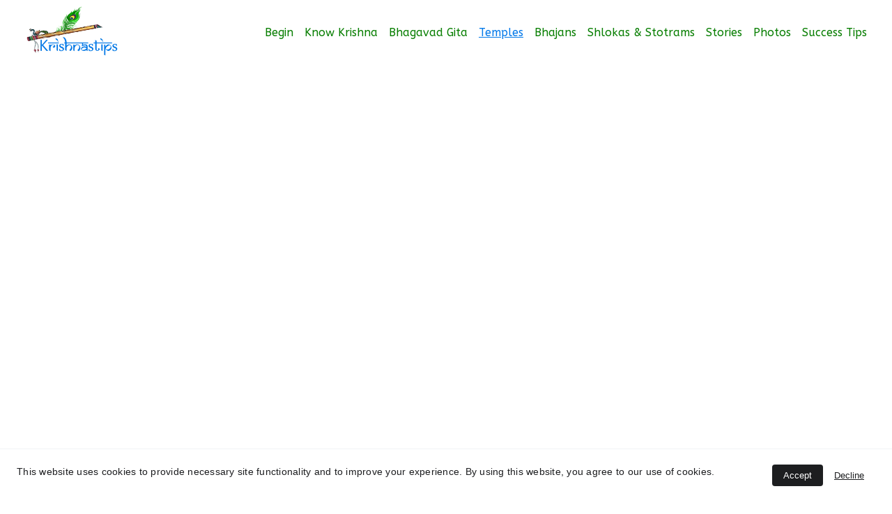

--- FILE ---
content_type: text/html
request_url: https://krishnastips.com/temples
body_size: 35304
content:
<!DOCTYPE html><html lang="en"> <head><meta charset="utf-8"><meta name="viewport" content="width=device-width, initial-scale=1.0"><!--[--><title>Embody the Timeless Wisdom of Lord Krishna with Bhagavad Gita | Bhagwat Geeta |  Krishnas Tips | Lord Krishna&#39;s Tips For A Beautiful Life</title><meta name="description" content="Explore the rich and diverse culture of Lord Krishna and his teachings with Bhagavad Gita | Bhagwat Geeta. Join us on a journey of self-discovery and spiritual awakening."><link rel="icon" href="https://assets.zyrosite.com/cdn-cgi/image/format=auto,w=48,h=48,fit=crop,f=png/AVLPGxrlOzI5z3Rq/logo-mv0L9PGPXjUnbq71.png"><link rel="apple-touch-icon" href="https://assets.zyrosite.com/cdn-cgi/image/format=auto,w=48,h=48,fit=crop,f=png/AVLPGxrlOzI5z3Rq/logo-mv0L9PGPXjUnbq71.png"><meta content="https://www.krishnastips.com/temples" property="og:url"><link rel="canonical" href="https://www.krishnastips.com/temples"><meta content="Embody the Timeless Wisdom of Lord Krishna with Bhagavad Gita | Bhagwat Geeta |  Krishnas Tips | Lord Krishna&#39;s Tips For A Beautiful Life" property="og:title"><meta name="twitter:title" content="Embody the Timeless Wisdom of Lord Krishna with Bhagavad Gita | Bhagwat Geeta |  Krishnas Tips | Lord Krishna&#39;s Tips For A Beautiful Life"><meta content="website" property="og:type"><meta property="og:description" content="Explore the rich and diverse culture of Lord Krishna and his teachings with Bhagavad Gita | Bhagwat Geeta. Join us on a journey of self-discovery and spiritual awakening."><meta name="twitter:description" content="Explore the rich and diverse culture of Lord Krishna and his teachings with Bhagavad Gita | Bhagwat Geeta. Join us on a journey of self-discovery and spiritual awakening."><meta property="og:site_name" content=" Krishnas Tips | Lord Krishna&#39;s Tips For A Beautiful Life"><meta name="keywords" content="Lord Krishna, Bhagwat Geeta, Bhagavad Gita"><meta content="https://assets.zyrosite.com/cdn-cgi/image/format=auto,w=1200,h=630,fit=crop,f=jpeg/AVLPGxrlOzI5z3Rq/krishna-peacock-feather-1-AR0enWQEzNi79laZ.png" property="og:image"><meta content="https://assets.zyrosite.com/cdn-cgi/image/format=auto,w=1200,h=630,fit=crop,f=jpeg/AVLPGxrlOzI5z3Rq/krishna-peacock-feather-1-AR0enWQEzNi79laZ.png" name="twitter:image"><meta content="" property="og:image:alt"><meta content="" name="twitter:image:alt"><meta name="twitter:card" content="summary_large_image"><!----><link rel="preconnect"><!----><!----><!----><!----><!----><!--[--><link rel="alternate" hreflang="x-default" href="https://www.krishnastips.com/temples"><!--]--><link href="https://cdn.zyrosite.com/u1/google-fonts/font-faces?family=Barlow:wght@400;700&amp;family=ABeeZee:wght@400&amp;family=Georgia:wght@400&amp;display=swap" rel="preconnect" crossorigin="true"><link href="https://cdn.zyrosite.com/u1/google-fonts/font-faces?family=Barlow:wght@400;700&amp;family=ABeeZee:wght@400&amp;family=Georgia:wght@400&amp;display=swap" rel="preload" as="style"><link href="https://cdn.zyrosite.com/u1/google-fonts/font-faces?family=Barlow:wght@400;700&amp;family=ABeeZee:wght@400&amp;family=Georgia:wght@400&amp;display=swap" rel="stylesheet" referrerpolicy="no-referrer"><!--]--><style></style><link rel="prefetch" href="https://cdn.zyrosite.com/cdn-builder-placeholders/astro-traffic.txt"><link rel="stylesheet" href="/_astro-1706787982414/_slug_.zySgga-T.css" />
<style>#fb-root{position:relative;z-index:17}#fb-root .fb_dialog{left:-1000px}:root{--color-meteorite-dark: #2f1c6a;--color-meteorite: #8c85ff;--color-meteorite-light: #d5dfff;--color-primary-dark: #5025d1;--color-primary: #673de6;--color-primary-light: #ebe4ff;--color-danger-dark: #d63163;--color-danger: #fc5185;--color-danger-light: #ffe8ef;--color-warning-dark: #fea419;--color-warning: #ffcd35;--color-warning-light: #fff8e2;--color-success-dark: #008361;--color-success: #00b090;--color-success-light: #def4f0;--color-dark: #1d1e20;--color-gray-dark: #36344d;--color-gray: #727586;--color-gray-border: #dadce0;--color-gray-light: #f2f3f6;--color-light: #fff;--color-azure: #357df9;--color-azure-light: #e3ebf9;--color-azure-dark: #265ab2}.whats-app-bubble{position:fixed;right:20px;bottom:24px;z-index:17;display:flex;cursor:pointer;border-radius:100px;box-shadow:#00000026 0 4px 12px}.whats-app-bubble--next-to-messenger{right:95px}.globalClass_2ebe{position:relative;z-index:17}#wtpQualitySign_fixedCSS,#wtpQualitySign_popupCSS{bottom:10px!important}#wtpQualitySign_fixedCSS{z-index:17!important}#wtpQualitySign_popupCSS{z-index:18!important}
</style></head> <body> <div> <style>astro-island,astro-slot,astro-static-slot{display:contents}</style><script>(()=>{var e=async t=>{await(await t())()};(self.Astro||(self.Astro={})).only=e;window.dispatchEvent(new Event("astro:only"));})();;(()=>{var b=Object.defineProperty;var f=(c,o,i)=>o in c?b(c,o,{enumerable:!0,configurable:!0,writable:!0,value:i}):c[o]=i;var l=(c,o,i)=>(f(c,typeof o!="symbol"?o+"":o,i),i);var p;{let c={0:t=>m(t),1:t=>i(t),2:t=>new RegExp(t),3:t=>new Date(t),4:t=>new Map(i(t)),5:t=>new Set(i(t)),6:t=>BigInt(t),7:t=>new URL(t),8:t=>new Uint8Array(t),9:t=>new Uint16Array(t),10:t=>new Uint32Array(t)},o=t=>{let[e,r]=t;return e in c?c[e](r):void 0},i=t=>t.map(o),m=t=>typeof t!="object"||t===null?t:Object.fromEntries(Object.entries(t).map(([e,r])=>[e,o(r)]));customElements.get("astro-island")||customElements.define("astro-island",(p=class extends HTMLElement{constructor(){super(...arguments);l(this,"Component");l(this,"hydrator");l(this,"hydrate",async()=>{var d;if(!this.hydrator||!this.isConnected)return;let e=(d=this.parentElement)==null?void 0:d.closest("astro-island[ssr]");if(e){e.addEventListener("astro:hydrate",this.hydrate,{once:!0});return}let r=this.querySelectorAll("astro-slot"),a={},h=this.querySelectorAll("template[data-astro-template]");for(let n of h){let s=n.closest(this.tagName);s!=null&&s.isSameNode(this)&&(a[n.getAttribute("data-astro-template")||"default"]=n.innerHTML,n.remove())}for(let n of r){let s=n.closest(this.tagName);s!=null&&s.isSameNode(this)&&(a[n.getAttribute("name")||"default"]=n.innerHTML)}let u;try{u=this.hasAttribute("props")?m(JSON.parse(this.getAttribute("props"))):{}}catch(n){let s=this.getAttribute("component-url")||"<unknown>",y=this.getAttribute("component-export");throw y&&(s+=` (export ${y})`),console.error(`[hydrate] Error parsing props for component ${s}`,this.getAttribute("props"),n),n}await this.hydrator(this)(this.Component,u,a,{client:this.getAttribute("client")}),this.removeAttribute("ssr"),this.dispatchEvent(new CustomEvent("astro:hydrate"))});l(this,"unmount",()=>{this.isConnected||this.dispatchEvent(new CustomEvent("astro:unmount"))})}disconnectedCallback(){document.removeEventListener("astro:after-swap",this.unmount),document.addEventListener("astro:after-swap",this.unmount,{once:!0})}connectedCallback(){if(!this.hasAttribute("await-children")||document.readyState==="interactive"||document.readyState==="complete")this.childrenConnectedCallback();else{let e=()=>{document.removeEventListener("DOMContentLoaded",e),r.disconnect(),this.childrenConnectedCallback()},r=new MutationObserver(()=>{var a;((a=this.lastChild)==null?void 0:a.nodeType)===Node.COMMENT_NODE&&this.lastChild.nodeValue==="astro:end"&&(this.lastChild.remove(),e())});r.observe(this,{childList:!0}),document.addEventListener("DOMContentLoaded",e)}}async childrenConnectedCallback(){let e=this.getAttribute("before-hydration-url");e&&await import(e),this.start()}start(){let e=JSON.parse(this.getAttribute("opts")),r=this.getAttribute("client");if(Astro[r]===void 0){window.addEventListener(`astro:${r}`,()=>this.start(),{once:!0});return}Astro[r](async()=>{let a=this.getAttribute("renderer-url"),[h,{default:u}]=await Promise.all([import(this.getAttribute("component-url")),a?import(a):()=>()=>{}]),d=this.getAttribute("component-export")||"default";if(!d.includes("."))this.Component=h[d];else{this.Component=h;for(let n of d.split("."))this.Component=this.Component[n]}return this.hydrator=u,this.hydrate},e,this)}attributeChangedCallback(){this.hydrate()}},l(p,"observedAttributes",["props"]),p))}})();</script><astro-island uid="Zt5uAn" component-url="/_astro-1706787982414/ClientHead.qoYKdD7V.js" component-export="default" renderer-url="/_astro-1706787982414/client.NjzdsqS5.js" props="{&quot;page-noindex&quot;:[0,false],&quot;canonical-url&quot;:[0,&quot;https://www.krishnastips.com/temples&quot;],&quot;site-meta&quot;:[0,{&quot;version&quot;:[0,131],&quot;isLayout&quot;:[0,true],&quot;template&quot;:[0,&quot;loki&quot;],&quot;metaTitle&quot;:[0,&quot; Krishnas Tips | Lord Krishna&#39;s Tips For A Beautiful Life&quot;],&quot;customMeta&quot;:[0,&quot;&lt;script&gt;\n    // (A) PREVENT CONTEXT MENU FROM OPENING\n    document.addEventListener(\&quot;contextmenu\&quot;, (evt) =&gt; {\n      evt.preventDefault();\n    }, false);\n\n    // (B) PREVENT CLIPBOARD COPYING\n    document.addEventListener(\&quot;copy\&quot;, (evt) =&gt; {\n      // (B1) CHANGE THE COPIED TEXT IF YOU WANT\n      evt.clipboardData.setData(\&quot;text/plain\&quot;, \&quot;Copying is not allowed on this webpage\&quot;);\n\n      // (B2) PREVENT THE DEFAULT COPY ACTION\n      evt.preventDefault();\n    }, false);\n    \n    \n    $(document).bind(&#39;keydown&#39;, &#39;ctrl+u&#39;, function(e) {\n    e.preventDefault();\n    \n    return false;\n},false);\n    \n    \n    &lt;/script&gt;&quot;],&quot;ogImageAlt&quot;:[0,&quot;&quot;],&quot;faviconPath&quot;:[0,&quot;logo-mv0L9PGPXjUnbq71.png&quot;],&quot;ogImagePath&quot;:[0,&quot;lord-shree-krishna-with-cow-and-flute-mk3l0WlKqQcE0VEy.jpg&quot;],&quot;headerHeight&quot;:[0,143.765625],&quot;defaultLocale&quot;:[0,&quot;system&quot;],&quot;faviconOrigin&quot;:[0,&quot;assets&quot;],&quot;googleAdSense&quot;:[0,&quot;google.com, pub-7622323857047138, DIRECT, f08c47fec0942fa0&quot;],&quot;ogImageOrigin&quot;:[0,&quot;assets&quot;],&quot;googleAnalytics&quot;:[0,&quot;&lt;!-- Google tag (gtag.js) --&gt; &lt;script async src=\&quot;https://www.googletagmanager.com/gtag/js?id=G-070KSP65GX\&quot;&gt;&lt;/script&gt; &lt;script&gt;   window.dataLayer = window.dataLayer || [];   function gtag(){dataLayer.push(arguments);}   gtag(&#39;js&#39;, new Date());    gtag(&#39;config&#39;, &#39;G-070KSP65GX&#39;); &lt;/script&gt;&quot;],&quot;demoEcwidStoreId&quot;:[0,&quot;26103239&quot;],&quot;googleTagManager&quot;:[0,&quot;&lt;!-- Google Tag Manager (noscript) --&gt; &lt;noscript&gt;&lt;iframe src=\&quot;https://www.googletagmanager.com/ns.html?id=GTM-MJQPV4G9\&quot; height=\&quot;0\&quot; width=\&quot;0\&quot; style=\&quot;display:none;visibility:hidden\&quot;&gt;&lt;/iframe&gt;&lt;/noscript&gt; &lt;!-- End Google Tag Manager (noscript) --&gt;&quot;],&quot;metaHtmlLanguage&quot;:[0,&quot;en&quot;],&quot;customBodyElements&quot;:[0,&quot;&lt;script data-rehype&gt;\n    // (A) PREVENT CONTEXT MENU FROM OPENING\n    document.addEventListener(\&quot;contextmenu\&quot;, (evt) =&gt; {\n      evt.preventDefault();\n    }, false);\n\n    // (B) PREVENT CLIPBOARD COPYING\n    document.addEventListener(\&quot;copy\&quot;, (evt) =&gt; {\n      // (B1) CHANGE THE COPIED TEXT IF YOU WANT\n      evt.clipboardData.setData(\&quot;text/plain\&quot;, \&quot;Copying is not allowed on this webpage\&quot;);\n\n      // (B2) PREVENT THE DEFAULT COPY ACTION\n      evt.preventDefault();\n    }, false);\n    \n    \n    $(document).bind(&#39;keydown&#39;, &#39;ctrl+u&#39;, function(e) {\n    e.preventDefault();\n    \n    return false;\n},false);\n    \n    \n    &lt;/script&gt;&quot;],&quot;customHeadElements&quot;:[0,&quot;&quot;],&quot;isCookieBarEnabled&quot;:[0,true],&quot;demoEcommerceStoreId&quot;:[0,&quot;demo_01G0E9P2R0CFTNBWEEFCEV8EG5&quot;],&quot;shouldAddWWWPrefixToDomain&quot;:[0,true]}],&quot;domain&quot;:[0,&quot;www.krishnastips.com&quot;]}" ssr="" client="only" opts="{&quot;name&quot;:&quot;ClientHead&quot;,&quot;value&quot;:&quot;vue&quot;}"></astro-island> <script>(()=>{var e=async t=>{await(await t())()};(self.Astro||(self.Astro={})).load=e;window.dispatchEvent(new Event("astro:load"));})();</script><astro-island uid="Ps3Bq" component-url="/_astro-1706787982414/Page.Jc0xr_f4.js" component-export="default" renderer-url="/_astro-1706787982414/client.NjzdsqS5.js" props="{&quot;page-data&quot;:[0,{&quot;pages&quot;:[0,{&quot;home&quot;:[0,{&quot;meta&quot;:[0,{&quot;title&quot;:[0,&quot;Explore Lord Krishna&#39;s Teachings in Bhagavad Gita | Bhagwat Geeta&quot;],&quot;noindex&quot;:[0,false],&quot;keywords&quot;:[1,[[0,&quot;Lord Krishna&quot;],[0,&quot;teachings&quot;],[0,&quot;Bhagavad Gita&quot;]]],&quot;ogImageAlt&quot;:[0,&quot;&quot;],&quot;description&quot;:[0,&quot;Join us on a journey of self-discovery and spiritual awakening as we delve into the timeless wisdom of Lord Krishna&#39;s teachings in the Bhagavad Gita | Bhagwat Geeta. Learn how to bring these lessons into your daily life and embody his teachings.&quot;],&quot;ogImagePath&quot;:[0,&quot;krishna-peacock-feather-1-AR0enWQEzNi79laZ.png&quot;],&quot;ogImageOrigin&quot;:[0,&quot;assets&quot;],&quot;passwordDesign&quot;:[0,&quot;default&quot;],&quot;passwordBackText&quot;:[0,&quot;Back to&quot;],&quot;passwordButtonText&quot;:[0,&quot;Enter&quot;],&quot;passwordHeadingText&quot;:[0,&quot;Guest area&quot;],&quot;passwordSubheadingText&quot;:[0,&quot;Please enter the password to access the page&quot;],&quot;passwordPlaceholderText&quot;:[0,&quot;Type password&quot;]}],&quot;name&quot;:[0,&quot;Begin&quot;],&quot;slug&quot;:[0,&quot;begin&quot;],&quot;type&quot;:[0,&quot;default&quot;],&quot;blocks&quot;:[1,[[0,&quot;2gtOcVdJw&quot;],[0,&quot;zYcFYy&quot;],[0,&quot;zzEBrkpX3&quot;],[0,&quot;q4Fqu6-GU&quot;],[0,&quot;zVUu0W&quot;],[0,&quot;DHUVBN35K&quot;]]]}],&quot;z0c70v&quot;:[0,{&quot;date&quot;:[0,&quot;2023-04-18&quot;],&quot;meta&quot;:[0,{&quot;title&quot;:[0,&quot;Shrimad Bhagavad Gita - Chapter 3&quot;],&quot;ogImageAlt&quot;:[0,&quot;&quot;],&quot;description&quot;:[0,&quot;Karma Yoga {The Yoga of Action}&quot;],&quot;ogImagePath&quot;:[0,&quot;mother-yashoda-with-young-krishna-1170x1601_0-YX42kGnEDXHrlW8g.jpg&quot;],&quot;ogImageOrigin&quot;:[0,&quot;assets&quot;]}],&quot;name&quot;:[0,&quot;Shrimad Bhagavad Gita - Chapter 3&quot;],&quot;slug&quot;:[0,&quot;shrimad-bhagavad-gita-chapter-3&quot;],&quot;type&quot;:[0,&quot;blog&quot;],&quot;blocks&quot;:[1,[[0,&quot;zdZ82N&quot;],[0,&quot;zu-tyh&quot;]]],&quot;isDraft&quot;:[0,false],&quot;categories&quot;:[1,[]],&quot;coverImageAlt&quot;:[0,&quot;&quot;],&quot;minutesToRead&quot;:[0,&quot;5&quot;],&quot;coverImagePath&quot;:[0,&quot;mother-yashoda-with-young-krishna-1170x1601_0-YX42kGnEDXHrlW8g.jpg&quot;],&quot;coverImageOrigin&quot;:[0,&quot;assets&quot;]}],&quot;z2ixr5&quot;:[0,{&quot;meta&quot;:[0,{&quot;title&quot;:[0,&quot;Embody the Timeless Wisdom of Lord Krishna with Bhagavad Gita | Bhagwat Geeta&quot;],&quot;noindex&quot;:[0,false],&quot;keywords&quot;:[1,[[0,&quot;Lord Krishna&quot;],[0,&quot;Bhagwat Geeta&quot;],[0,&quot;Bhagavad Gita&quot;]]],&quot;ogImageAlt&quot;:[0,&quot;&quot;],&quot;description&quot;:[0,&quot;Explore the rich and diverse culture of Lord Krishna and his teachings with Bhagavad Gita | Bhagwat Geeta. Join us on a journey of self-discovery and spiritual awakening.&quot;],&quot;ogImagePath&quot;:[0,&quot;krishna-peacock-feather-1-AR0enWQEzNi79laZ.png&quot;],&quot;ogImageOrigin&quot;:[0,&quot;assets&quot;],&quot;passwordDesign&quot;:[0,&quot;default&quot;],&quot;passwordBackText&quot;:[0,&quot;Back to&quot;],&quot;passwordButtonText&quot;:[0,&quot;Enter&quot;],&quot;passwordHeadingText&quot;:[0,&quot;Guest area&quot;],&quot;passwordSubheadingText&quot;:[0,&quot;Please enter the password to access the page&quot;],&quot;passwordPlaceholderText&quot;:[0,&quot;Type password&quot;]}],&quot;name&quot;:[0,&quot;Temples&quot;],&quot;slug&quot;:[0,&quot;temples&quot;],&quot;type&quot;:[0,&quot;default&quot;],&quot;blocks&quot;:[1,[[0,&quot;zoJj3s&quot;],[0,&quot;zWqdPh&quot;],[0,&quot;zsGjgF&quot;],[0,&quot;zTcTD2&quot;],[0,&quot;zmXeXs&quot;],[0,&quot;zGPFl8&quot;],[0,&quot;zwn1ax&quot;],[0,&quot;z3eqUI&quot;],[0,&quot;zTnsEx&quot;],[0,&quot;zMx7LN&quot;],[0,&quot;zNIb06&quot;],[0,&quot;z5avPU&quot;],[0,&quot;zLxHb3&quot;],[0,&quot;zhbZNa&quot;],[0,&quot;zRBngu&quot;],[0,&quot;zKi3A-&quot;],[0,&quot;zECUKt&quot;],[0,&quot;z0mdbQ&quot;],[0,&quot;zTR5sR&quot;],[0,&quot;zubz7M&quot;],[0,&quot;zl0ipY&quot;],[0,&quot;zKoxnT&quot;],[0,&quot;zNvyP0&quot;]]]}],&quot;z5ZxIB&quot;:[0,{&quot;date&quot;:[0,&quot;2023-04-06&quot;],&quot;meta&quot;:[0,{&quot;title&quot;:[0,&quot;Shrimad Bhagavad Gita - Chapter 15&quot;],&quot;ogImageAlt&quot;:[0,&quot;&quot;],&quot;description&quot;:[0,&quot;Purushottama Yoga {The Yoga of the Supreme Divine Person}&quot;],&quot;ogImagePath&quot;:[0,&quot;lord-shree-krishna-purushottama-mk3lOnBLj3tPDLKJ.jpeg&quot;],&quot;ogImageOrigin&quot;:[0,&quot;assets&quot;]}],&quot;name&quot;:[0,&quot;Shrimad Bhagavad Gita - Chapter 15&quot;],&quot;slug&quot;:[0,&quot;shrimad-bhagavad-gita-chapter-15&quot;],&quot;type&quot;:[0,&quot;blog&quot;],&quot;blocks&quot;:[1,[[0,&quot;zK7JkP&quot;],[0,&quot;z_ROrN&quot;]]],&quot;isDraft&quot;:[0,false],&quot;categories&quot;:[1,[]],&quot;coverImageAlt&quot;:[0,&quot;&quot;],&quot;minutesToRead&quot;:[0,&quot;3&quot;],&quot;coverImagePath&quot;:[0,&quot;lord-shree-krishna-purushottama-mk3lOnBLj3tPDLKJ.jpeg&quot;],&quot;coverImageOrigin&quot;:[0,&quot;assets&quot;]}],&quot;z7-hr3&quot;:[0,{&quot;meta&quot;:[0,{&quot;title&quot;:[0,&quot;Discover Lord Krishna&#39;s Teachings &amp; Bhagavad Gita | Bhagwat Geeta&quot;],&quot;noindex&quot;:[0,false],&quot;keywords&quot;:[1,[[0,&quot;Lord Krishna&quot;],[0,&quot;Bhagavad Gita&quot;],[0,&quot;Bhagwat Geeta&quot;]]],&quot;password&quot;:[0,&quot;&quot;],&quot;ogImageAlt&quot;:[0,&quot;&quot;],&quot;description&quot;:[0,&quot;Embark on a spiritual journey to embody Lord Krishna&#39;s wisdom and teachings in Bhagavad Gita | Bhagwat Geeta. Explore the timeless knowledge of Bhagavad Gita | Bhagwat Geeta and discover your true self. Join us now.&quot;],&quot;ogImagePath&quot;:[0,&quot;krishna-peacock-feather-1-AR0enWQEzNi79laZ.png&quot;],&quot;ogImageOrigin&quot;:[0,&quot;assets&quot;],&quot;passwordDesign&quot;:[0,&quot;default&quot;],&quot;passwordBackText&quot;:[0,&quot;Back to&quot;],&quot;passwordButtonText&quot;:[0,&quot;Enter&quot;],&quot;passwordHeadingText&quot;:[0,&quot;Guest area&quot;],&quot;passwordSubheadingText&quot;:[0,&quot;Please enter the password to access the page&quot;],&quot;passwordPlaceholderText&quot;:[0,&quot;Type password&quot;]}],&quot;name&quot;:[0,&quot;Bhajans&quot;],&quot;slug&quot;:[0,&quot;bhajans&quot;],&quot;type&quot;:[0,&quot;default&quot;],&quot;blocks&quot;:[1,[[0,&quot;zT914R&quot;],[0,&quot;zE7Ksk&quot;],[0,&quot;zG7MsO&quot;],[0,&quot;zffOUV&quot;],[0,&quot;zDHPNE&quot;],[0,&quot;zVLug-&quot;],[0,&quot;zhMzaA&quot;],[0,&quot;zyd4qK&quot;],[0,&quot;zkZitL&quot;],[0,&quot;zq4amh&quot;],[0,&quot;zfDBzW&quot;],[0,&quot;zDrQ9j&quot;],[0,&quot;zqZwR-&quot;],[0,&quot;zHtsxz&quot;],[0,&quot;zPbPRH&quot;]]]}],&quot;z8esFj&quot;:[0,{&quot;meta&quot;:[0,{&quot;title&quot;:[0,&quot;Krishna&#39;s Tips | Timeless Wisdom of Shrimad Bhagavad Gita  | Bhagwat Geeta&quot;],&quot;noindex&quot;:[0,false],&quot;keywords&quot;:[1,[[0,&quot;Lord Shree Krishna&quot;],[0,&quot;Shrimad Bhagavad Gita&quot;],[0,&quot;Bhagwat Geeta&quot;]]],&quot;ogImageAlt&quot;:[0,&quot;&quot;],&quot;description&quot;:[0,&quot;Discover Lord Shree Krishna&#39;s divine teachings in the Shrimad Bhagavad Gita, also known as Bhagwat Geeta, and explore the path to enlightenment with this sacred text.&quot;],&quot;ogImagePath&quot;:[0,&quot;bhagavad-gita-2-AQE3GrgMr3T3nOWB.jpg&quot;],&quot;ogImageOrigin&quot;:[0,&quot;assets&quot;],&quot;passwordDesign&quot;:[0,&quot;default&quot;],&quot;passwordBackText&quot;:[0,&quot;Back to&quot;],&quot;passwordButtonText&quot;:[0,&quot;Enter&quot;],&quot;passwordHeadingText&quot;:[0,&quot;Guest area&quot;],&quot;passwordSubheadingText&quot;:[0,&quot;Please enter the password to access the page&quot;],&quot;passwordPlaceholderText&quot;:[0,&quot;Type password&quot;]}],&quot;name&quot;:[0,&quot;Bhagavad Gita&quot;],&quot;slug&quot;:[0,&quot;bhagavad-gita&quot;],&quot;type&quot;:[0,&quot;default&quot;],&quot;blocks&quot;:[1,[[0,&quot;zIAl3o&quot;],[0,&quot;z8qZ-w&quot;],[0,&quot;z6d7TV&quot;],[0,&quot;zJ7Tye&quot;],[0,&quot;zo9CHM&quot;],[0,&quot;zlKexr&quot;]]]}],&quot;zAj9hK&quot;:[0,{&quot;date&quot;:[0,&quot;2023-04-11&quot;],&quot;meta&quot;:[0,{&quot;title&quot;:[0,&quot;Shrimad Bhagavad Gita - Chapter 10&quot;],&quot;ogImageAlt&quot;:[0,&quot;&quot;],&quot;description&quot;:[0,&quot;Vibhuti Yoga {The Yoga of Divine Glory}&quot;],&quot;ogImagePath&quot;:[0,&quot;lord-shree-krishnas-glory-A1aebDLoVbhe7bEg.webp&quot;],&quot;ogImageOrigin&quot;:[0,&quot;assets&quot;]}],&quot;name&quot;:[0,&quot;Shrimad Bhagavad Gita - Chapter 10&quot;],&quot;slug&quot;:[0,&quot;shrimad-bhagavad-gita-chapter-10&quot;],&quot;type&quot;:[0,&quot;blog&quot;],&quot;blocks&quot;:[1,[[0,&quot;zcvm1-&quot;],[0,&quot;zcyQpf&quot;]]],&quot;isDraft&quot;:[0,false],&quot;categories&quot;:[1,[]],&quot;coverImageAlt&quot;:[0,&quot;&quot;],&quot;minutesToRead&quot;:[0,&quot;5&quot;],&quot;coverImagePath&quot;:[0,&quot;lord-shree-krishnas-glory-A1aebDLoVbhe7bEg.webp&quot;],&quot;coverImageOrigin&quot;:[0,&quot;assets&quot;]}],&quot;zCEfQx&quot;:[0,{&quot;date&quot;:[0,&quot;2023-04-16&quot;],&quot;meta&quot;:[0,{&quot;title&quot;:[0,&quot;Shrimad Bhagavad Gita - Chapter 5&quot;],&quot;ogImageAlt&quot;:[0,&quot;&quot;],&quot;description&quot;:[0,&quot;Karma Sanyasa Yoga {The Yoga of Action, Knowledge &amp; Renunciation}&quot;],&quot;ogImagePath&quot;:[0,&quot;lord-shree-krishna-9-dJolk8Zxw5HWrN1J.png&quot;],&quot;ogImageOrigin&quot;:[0,&quot;assets&quot;]}],&quot;name&quot;:[0,&quot;Shrimad Bhagavad Gita - Chapter 5&quot;],&quot;slug&quot;:[0,&quot;shrimad-bhagavad-gita-chapter-5&quot;],&quot;type&quot;:[0,&quot;blog&quot;],&quot;blocks&quot;:[1,[[0,&quot;zUvy7_&quot;],[0,&quot;zo3o-2&quot;]]],&quot;isDraft&quot;:[0,false],&quot;categories&quot;:[1,[]],&quot;coverImageAlt&quot;:[0,&quot;&quot;],&quot;minutesToRead&quot;:[0,&quot;4&quot;],&quot;coverImagePath&quot;:[0,&quot;lord-shree-krishna-9-dJolk8Zxw5HWrN1J.png&quot;],&quot;coverImageOrigin&quot;:[0,&quot;assets&quot;]}],&quot;zG46Zc&quot;:[0,{&quot;date&quot;:[0,&quot;2023-04-10&quot;],&quot;meta&quot;:[0,{&quot;title&quot;:[0,&quot;Shrimad Bhagavad Gita - Chapter 11&quot;],&quot;ogImageAlt&quot;:[0,&quot;&quot;],&quot;description&quot;:[0,&quot;Vishwarupa Darshana Yoga {The Yoga of Beholding the Lord in Cosmic Form}&quot;],&quot;ogImagePath&quot;:[0,&quot;bhagavad-gita-Aq2Z7z2QQBsqJ008.jpg&quot;],&quot;ogImageOrigin&quot;:[0,&quot;assets&quot;]}],&quot;name&quot;:[0,&quot;Shrimad Bhagavad Gita - Chapter 11&quot;],&quot;slug&quot;:[0,&quot;shrimad-bhagavad-gita-chapter-11&quot;],&quot;type&quot;:[0,&quot;blog&quot;],&quot;blocks&quot;:[1,[[0,&quot;zph0W3&quot;],[0,&quot;z3pUGr&quot;]]],&quot;isDraft&quot;:[0,false],&quot;categories&quot;:[1,[]],&quot;coverImageAlt&quot;:[0,&quot;&quot;],&quot;minutesToRead&quot;:[0,&quot;7&quot;],&quot;coverImagePath&quot;:[0,&quot;bhagavad-gita-Aq2Z7z2QQBsqJ008.jpg&quot;],&quot;coverImageOrigin&quot;:[0,&quot;assets&quot;]}],&quot;zG7sD6&quot;:[0,{&quot;date&quot;:[0,&quot;2023-04-09&quot;],&quot;meta&quot;:[0,{&quot;title&quot;:[0,&quot;Shrimad Bhagavad Gita - Chapter 12&quot;],&quot;ogImageAlt&quot;:[0,&quot;&quot;],&quot;description&quot;:[0,&quot;Bhakti Yoga {The Yoga of Devotion}&quot;],&quot;ogImagePath&quot;:[0,&quot;lord-shree-krishna-with-devotees-AR0ekn9M2pHeVX6B.jpg&quot;],&quot;ogImageOrigin&quot;:[0,&quot;assets&quot;]}],&quot;name&quot;:[0,&quot;Shrimad Bhagavad Gita - Chapter 12&quot;],&quot;slug&quot;:[0,&quot;shrimad-bhagavad-gita-chapter-12&quot;],&quot;type&quot;:[0,&quot;blog&quot;],&quot;blocks&quot;:[1,[[0,&quot;zADN8W&quot;],[0,&quot;z6I7mT&quot;]]],&quot;isDraft&quot;:[0,false],&quot;categories&quot;:[1,[]],&quot;coverImageAlt&quot;:[0,&quot;&quot;],&quot;minutesToRead&quot;:[0,&quot;2&quot;],&quot;coverImagePath&quot;:[0,&quot;lord-shree-krishna-with-devotees-AR0ekn9M2pHeVX6B.jpg&quot;],&quot;coverImageOrigin&quot;:[0,&quot;assets&quot;]}],&quot;zIrye5&quot;:[0,{&quot;date&quot;:[0,&quot;2023-04-03&quot;],&quot;meta&quot;:[0,{&quot;title&quot;:[0,&quot;Shrimad Bhagavad Gita - Chapter 18&quot;],&quot;ogImageAlt&quot;:[0,&quot;Lord Shree Krishna &amp; Shree Meera Bai&quot;],&quot;description&quot;:[0,&quot;Moksha Sanyasa Yoga {The Yoga of Liberation through Renunciation &amp; Surrender to the Lord}&quot;],&quot;ogImagePath&quot;:[0,&quot;lord-shree-krishna-shree-meera-bai-mxBzn19bDOS0xaQw.jpg&quot;],&quot;ogImageOrigin&quot;:[0,&quot;assets&quot;]}],&quot;name&quot;:[0,&quot;Shrimad Bhagavad Gita - Chapter 18&quot;],&quot;slug&quot;:[0,&quot;shrimad-bhagavad-gita-chapter-18&quot;],&quot;type&quot;:[0,&quot;blog&quot;],&quot;blocks&quot;:[1,[[0,&quot;z910Kg&quot;],[0,&quot;zkU_jm&quot;]]],&quot;isDraft&quot;:[0,false],&quot;categories&quot;:[1,[]],&quot;coverImageAlt&quot;:[0,&quot;Lord Shree Krishna &amp; Shree Meera Bai&quot;],&quot;minutesToRead&quot;:[0,&quot;9&quot;],&quot;coverImagePath&quot;:[0,&quot;lord-shree-krishna-shree-meera-bai-mxBzn19bDOS0xaQw.jpg&quot;],&quot;coverImageOrigin&quot;:[0,&quot;assets&quot;]}],&quot;zJImYq&quot;:[0,{&quot;date&quot;:[0,&quot;2023-04-14&quot;],&quot;meta&quot;:[0,{&quot;title&quot;:[0,&quot;Shrimad Bhagavad Gita - Chapter 7&quot;],&quot;ogImageAlt&quot;:[0,&quot;&quot;],&quot;description&quot;:[0,&quot;Jnana Vigyana Yoga {The Yoga of Divine Knowledge}&quot;],&quot;ogImagePath&quot;:[0,&quot;lord-krishnas-mouth-gives-a-glimpse-of-the-universe-Y4LlQ34zlaSB2a9D.webp&quot;],&quot;ogImageOrigin&quot;:[0,&quot;assets&quot;]}],&quot;name&quot;:[0,&quot;Shrimad Bhagavad Gita - Chapter 7&quot;],&quot;slug&quot;:[0,&quot;shrimad-bhagavad-gita-chapter-7&quot;],&quot;type&quot;:[0,&quot;blog&quot;],&quot;blocks&quot;:[1,[[0,&quot;zCCxar&quot;],[0,&quot;zvPuKI&quot;]]],&quot;isDraft&quot;:[0,false],&quot;categories&quot;:[1,[]],&quot;coverImageAlt&quot;:[0,&quot;&quot;],&quot;minutesToRead&quot;:[0,&quot;3&quot;],&quot;coverImagePath&quot;:[0,&quot;lord-krishnas-mouth-gives-a-glimpse-of-the-universe-Y4LlQ34zlaSB2a9D.webp&quot;],&quot;coverImageOrigin&quot;:[0,&quot;assets&quot;]}],&quot;zMzn-c&quot;:[0,{&quot;meta&quot;:[0,{&quot;title&quot;:[0,&quot;Learn the Teachings of Lord Krishna &amp; Bhagavad Gita | Bhagwat Geeta&quot;],&quot;noindex&quot;:[0,false],&quot;keywords&quot;:[1,[[0,&quot;Lord Krishna&quot;],[0,&quot;Bhagavad Gita&quot;],[0,&quot;Bhagwat Geeta&quot;]]],&quot;password&quot;:[0,&quot;&quot;],&quot;ogImageAlt&quot;:[0,&quot;&quot;],&quot;description&quot;:[0,&quot;Dive deep into the rich culture and timeless wisdom of Lord Krishna and Bhagavad Gita | Bhagwat Geeta. Join us on a journey of self-discovery and spiritual awakening through the teachings of Lord Krishna.&quot;],&quot;ogImagePath&quot;:[0,&quot;krishna-peacock-feather-1-AR0enWQEzNi79laZ.png&quot;],&quot;ogImageOrigin&quot;:[0,&quot;assets&quot;],&quot;passwordDesign&quot;:[0,&quot;default&quot;],&quot;passwordBackText&quot;:[0,&quot;Back to&quot;],&quot;passwordButtonText&quot;:[0,&quot;Enter&quot;],&quot;passwordHeadingText&quot;:[0,&quot;Guest area&quot;],&quot;passwordSubheadingText&quot;:[0,&quot;Please enter the password to access the page&quot;],&quot;passwordPlaceholderText&quot;:[0,&quot;Type password&quot;]}],&quot;name&quot;:[0,&quot;Stories&quot;],&quot;slug&quot;:[0,&quot;stories&quot;],&quot;type&quot;:[0,&quot;default&quot;],&quot;blocks&quot;:[1,[[0,&quot;zVEi8P&quot;],[0,&quot;zn4l4N&quot;],[0,&quot;z2iAQA&quot;],[0,&quot;zN7KC2&quot;],[0,&quot;zNSG0S&quot;],[0,&quot;zE30hU&quot;],[0,&quot;zSyUK1&quot;],[0,&quot;zR9yYA&quot;],[0,&quot;zhGYws&quot;],[0,&quot;z8GMfV&quot;],[0,&quot;zu9wXE&quot;],[0,&quot;zkgsod&quot;],[0,&quot;zIXXS9&quot;],[0,&quot;zHxgBD&quot;],[0,&quot;zteWnB&quot;],[0,&quot;zxQPJ-&quot;],[0,&quot;zZ-iZM&quot;],[0,&quot;zjXFqa&quot;],[0,&quot;zUmFmM&quot;]]]}],&quot;zNEIog&quot;:[0,{&quot;date&quot;:[0,&quot;2023-04-17&quot;],&quot;meta&quot;:[0,{&quot;title&quot;:[0,&quot;Shrimad Bhagavad Gita - Chapter 4&quot;],&quot;ogImageAlt&quot;:[0,&quot;&quot;],&quot;description&quot;:[0,&quot;Jnana Karma Sanyasa Yoga {The Yoga of Knowledge &amp; the Principles of Action}&quot;],&quot;ogImagePath&quot;:[0,&quot;lord-shree-krishnas-supreme-guidance-A85DKk9wkpcpDwyP.jpg&quot;],&quot;ogImageOrigin&quot;:[0,&quot;assets&quot;]}],&quot;name&quot;:[0,&quot;Shrimad Bhagavad Gita - Chapter 4&quot;],&quot;slug&quot;:[0,&quot;shrimad-bhagavad-gita-chapter-4&quot;],&quot;type&quot;:[0,&quot;blog&quot;],&quot;blocks&quot;:[1,[[0,&quot;zL6vSx&quot;],[0,&quot;zm9x6G&quot;]]],&quot;isDraft&quot;:[0,false],&quot;categories&quot;:[1,[]],&quot;coverImageAlt&quot;:[0,&quot;&quot;],&quot;minutesToRead&quot;:[0,&quot;5&quot;],&quot;coverImagePath&quot;:[0,&quot;lord-shree-krishnas-supreme-guidance-A85DKk9wkpcpDwyP.jpg&quot;],&quot;coverImageOrigin&quot;:[0,&quot;assets&quot;]}],&quot;zNhkmm&quot;:[0,{&quot;date&quot;:[0,&quot;2023-04-15&quot;],&quot;meta&quot;:[0,{&quot;title&quot;:[0,&quot;Shrimad Bhagavad Gita - Chapter 6&quot;],&quot;ogImageAlt&quot;:[0,&quot;&quot;],&quot;description&quot;:[0,&quot;Dhyana Yoga {The Yoga of Meditation &amp; Self Control}&quot;],&quot;ogImagePath&quot;:[0,&quot;lord-shree-krishna-playing-flute-mjEza0vKz4i2By5Y.png&quot;],&quot;ogImageOrigin&quot;:[0,&quot;assets&quot;]}],&quot;name&quot;:[0,&quot;Shrimad Bhagavad Gita - Chapter 6&quot;],&quot;slug&quot;:[0,&quot;shrimad-bhagavad-gita-chapter-6&quot;],&quot;type&quot;:[0,&quot;blog&quot;],&quot;blocks&quot;:[1,[[0,&quot;zPYo7R&quot;],[0,&quot;zQS7qT&quot;]]],&quot;isDraft&quot;:[0,false],&quot;categories&quot;:[1,[]],&quot;coverImageAlt&quot;:[0,&quot;&quot;],&quot;minutesToRead&quot;:[0,&quot;5&quot;],&quot;coverImagePath&quot;:[0,&quot;lord-shree-krishna-playing-flute-mjEza0vKz4i2By5Y.png&quot;],&quot;coverImageOrigin&quot;:[0,&quot;assets&quot;]}],&quot;zQI7Qn&quot;:[0,{&quot;date&quot;:[0,&quot;2023-04-07&quot;],&quot;meta&quot;:[0,{&quot;title&quot;:[0,&quot;Shrimad Bhagavad Gita - Chapter 14&quot;],&quot;ogImageAlt&quot;:[0,&quot;&quot;],&quot;description&quot;:[0,&quot;Guna Traya Vibhag Yoga {The Yoga of Division of the Gunas}&quot;],&quot;ogImagePath&quot;:[0,&quot;lord-shree-krishnas-guidance-Yg27ekp0ZeSrEjMG.jpg&quot;],&quot;ogImageOrigin&quot;:[0,&quot;assets&quot;]}],&quot;name&quot;:[0,&quot;Shrimad Bhagavad Gita - Chapter 14&quot;],&quot;slug&quot;:[0,&quot;shrimad-bhagavad-gita-chapter-14&quot;],&quot;type&quot;:[0,&quot;blog&quot;],&quot;blocks&quot;:[1,[[0,&quot;z5mQ5M&quot;],[0,&quot;zExeSz&quot;]]],&quot;isDraft&quot;:[0,false],&quot;categories&quot;:[1,[]],&quot;coverImageAlt&quot;:[0,&quot;&quot;],&quot;minutesToRead&quot;:[0,&quot;3&quot;],&quot;coverImagePath&quot;:[0,&quot;lord-shree-krishnas-guidance-Yg27ekp0ZeSrEjMG.jpg&quot;],&quot;coverImageOrigin&quot;:[0,&quot;assets&quot;]}],&quot;zRmM1B&quot;:[0,{&quot;date&quot;:[0,&quot;2023-07-10T13:23:03.289Z&quot;],&quot;meta&quot;:[0,{&quot;title&quot;:[0,&quot;Shree Krishna Chalisa&quot;],&quot;ogImageAlt&quot;:[0,&quot;&quot;],&quot;description&quot;:[0,&quot;Shree Krishna Chalisa&quot;],&quot;ogImagePath&quot;:[0,&quot;lord-shree-krishna-ji-mv0L65kyqwFDbepd.png&quot;],&quot;ogImageOrigin&quot;:[0,&quot;assets&quot;]}],&quot;name&quot;:[0,&quot;Shree Krishna Chalisa Copy&quot;],&quot;slug&quot;:[0,&quot;shree-krishna-chalisa-copy&quot;],&quot;type&quot;:[0,&quot;blog&quot;],&quot;blocks&quot;:[1,[[0,&quot;zWIMQi&quot;],[0,&quot;z1LzwD&quot;]]],&quot;isDraft&quot;:[0,false],&quot;categories&quot;:[1,[[0,&quot;zXJjSG&quot;]]],&quot;coverImageAlt&quot;:[0,&quot;&quot;],&quot;minutesToRead&quot;:[0,&quot;2&quot;],&quot;coverImagePath&quot;:[0,&quot;lord-shree-krishna-ji-mv0L65kyqwFDbepd.png&quot;],&quot;coverImageOrigin&quot;:[0,&quot;assets&quot;]}],&quot;zStra8&quot;:[0,{&quot;meta&quot;:[0,{&quot;title&quot;:[0,&quot;Embrace Lord Krishna&#39;s Teachings &amp; Bhagavad Gita | Bhagwat Geeta&quot;],&quot;noindex&quot;:[0,false],&quot;keywords&quot;:[1,[[0,&quot;Lord Krishna&quot;],[0,&quot;Bhagavad Gita&quot;],[0,&quot;Bhagwat Geeta&quot;]]],&quot;password&quot;:[0,&quot;&quot;],&quot;ogImageAlt&quot;:[0,&quot;&quot;],&quot;description&quot;:[0,&quot;Discover the divine teachings of Lord Krishna and Bhagavad Gita | Bhagwat Geeta. Immerse yourself in his rich culture and learn how to embody his timeless wisdom in your daily life. Join us on this journey of self-discovery and spiritual awakening.&quot;],&quot;ogImagePath&quot;:[0,&quot;krishna-peacock-feather-1-AR0enWQEzNi79laZ.png&quot;],&quot;ogImageOrigin&quot;:[0,&quot;assets&quot;],&quot;passwordDesign&quot;:[0,&quot;default&quot;],&quot;passwordBackText&quot;:[0,&quot;Back to&quot;],&quot;passwordButtonText&quot;:[0,&quot;Enter&quot;],&quot;passwordHeadingText&quot;:[0,&quot;Guest area&quot;],&quot;passwordSubheadingText&quot;:[0,&quot;Please enter the password to access the page&quot;],&quot;passwordPlaceholderText&quot;:[0,&quot;Type password&quot;]}],&quot;name&quot;:[0,&quot;Photos&quot;],&quot;slug&quot;:[0,&quot;photos&quot;],&quot;type&quot;:[0,&quot;default&quot;],&quot;blocks&quot;:[1,[[0,&quot;zW7hEA&quot;],[0,&quot;zGzLa1&quot;],[0,&quot;z9HkOA&quot;],[0,&quot;z7Xf62&quot;],[0,&quot;zlwQmM&quot;],[0,&quot;zpdjzT&quot;],[0,&quot;z7dO1c&quot;]]]}],&quot;zUo6vJ&quot;:[0,{&quot;meta&quot;:[0,{&quot;title&quot;:[0,&quot;Discover Lord Krishna&#39;s Teachings &amp; Bhagavad Gita | Bhagwat Geeta&quot;],&quot;noindex&quot;:[0,false],&quot;keywords&quot;:[1,[[0,&quot;Lord Krishna&quot;],[0,&quot;Bhagavad Gita&quot;],[0,&quot;Bhagwat Geeta&quot;]]],&quot;password&quot;:[0,&quot;&quot;],&quot;ogImageAlt&quot;:[0,&quot;&quot;],&quot;description&quot;:[0,&quot;Embark on a spiritual journey to embody Lord Krishna&#39;s wisdom and teachings in Bhagavad Gita | Bhagwat Geeta. Explore the timeless knowledge of Bhagavad Gita | Bhagwat Geeta and discover your true self. Join us now.&quot;],&quot;ogImagePath&quot;:[0,&quot;lord-vishnu-bhagwan-ji-m7VEJ9D04zfP0gnK.jpg&quot;],&quot;ogImageOrigin&quot;:[0,&quot;assets&quot;],&quot;passwordDesign&quot;:[0,&quot;default&quot;],&quot;passwordBackText&quot;:[0,&quot;Back to&quot;],&quot;passwordButtonText&quot;:[0,&quot;Enter&quot;],&quot;passwordHeadingText&quot;:[0,&quot;Guest area&quot;],&quot;passwordSubheadingText&quot;:[0,&quot;Please enter the password to access the page&quot;],&quot;passwordPlaceholderText&quot;:[0,&quot;Type password&quot;]}],&quot;name&quot;:[0,&quot;Shlokas &amp; Stotrams&quot;],&quot;slug&quot;:[0,&quot;shlokas-and-stotrams&quot;],&quot;type&quot;:[0,&quot;default&quot;],&quot;blocks&quot;:[1,[[0,&quot;zgPl6Q&quot;],[0,&quot;zx0cuO&quot;],[0,&quot;zV5bwP&quot;],[0,&quot;z4g7wK&quot;],[0,&quot;zL0eyP&quot;]]]}],&quot;zXCKB-&quot;:[0,{&quot;date&quot;:[0,&quot;2023-07-10T13:23:03.289Z&quot;],&quot;meta&quot;:[0,{&quot;title&quot;:[0,&quot;Aarti Kunj Bihari Ji Ki, Shri Girdhar Krishna Murari Ji Ki&quot;],&quot;ogImageAlt&quot;:[0,&quot;&quot;],&quot;description&quot;:[0,&quot;Aarti Kunj Bihari Ji Ki, Shri Girdhar Krishna Murari Ji Ki&quot;],&quot;ogImagePath&quot;:[0,&quot;lord-shree-krishna-shree-radha-AGBq7XN0RjH6QbDQ.jpg&quot;],&quot;ogImageOrigin&quot;:[0,&quot;assets&quot;]}],&quot;name&quot;:[0,&quot;Aarti Kunj Bihari Ji Ki, Shri Girdhar Krishna Murari Ji Ki&quot;],&quot;slug&quot;:[0,&quot;aarti-kunj-bihari-ji-ki-shri-girdhar-krishna-murari-ji-ki&quot;],&quot;type&quot;:[0,&quot;blog&quot;],&quot;blocks&quot;:[1,[[0,&quot;zF2ixQ&quot;],[0,&quot;zNVf6K&quot;]]],&quot;isDraft&quot;:[0,false],&quot;categories&quot;:[1,[[0,&quot;zXJjSG&quot;]]],&quot;coverImageAlt&quot;:[0,&quot;&quot;],&quot;minutesToRead&quot;:[0,&quot;1&quot;],&quot;coverImagePath&quot;:[0,&quot;lord-shree-krishna-shree-radha-AGBq7XN0RjH6QbDQ.jpg&quot;],&quot;coverImageOrigin&quot;:[0,&quot;assets&quot;]}],&quot;zbF4KP&quot;:[0,{&quot;meta&quot;:[0,{&quot;title&quot;:[0,&quot;Explore the Divine Playfulness of Lord Krishna with Bhagavad Gita | Bhagwat Geeta&quot;],&quot;noindex&quot;:[0,false],&quot;keywords&quot;:[1,[[0,&quot;Lord Krishna&quot;],[0,&quot;Bhagavad Gita&quot;],[0,&quot;Bhagwat Geeta&quot;]]],&quot;ogImageAlt&quot;:[0,&quot;&quot;],&quot;description&quot;:[0,&quot;Immerse yourself in the culture and timeless wisdom of Lord Krishna with Bhagavad Gita | Bhagwat Geeta. Discover his unparalleled wisdom and compassion, and learn how to embody his teachings in your daily life. Join us on a journey of self-discovery and spiritual awakening with Lord Krishna and the Bhagavad Gita.&quot;],&quot;ogImagePath&quot;:[0,&quot;krishna-peacock-feather-1-AR0enWQEzNi79laZ.png&quot;],&quot;ogImageOrigin&quot;:[0,&quot;assets&quot;],&quot;passwordDesign&quot;:[0,&quot;default&quot;],&quot;passwordBackText&quot;:[0,&quot;Back to&quot;],&quot;passwordButtonText&quot;:[0,&quot;Enter&quot;],&quot;passwordHeadingText&quot;:[0,&quot;Guest area&quot;],&quot;passwordSubheadingText&quot;:[0,&quot;Please enter the password to access the page&quot;],&quot;passwordPlaceholderText&quot;:[0,&quot;Type password&quot;]}],&quot;name&quot;:[0,&quot;Terms Of Use&quot;],&quot;slug&quot;:[0,&quot;terms-of-use&quot;],&quot;type&quot;:[0,&quot;default&quot;],&quot;blocks&quot;:[1,[[0,&quot;zZTVXE&quot;],[0,&quot;zo4LrO&quot;],[0,&quot;zJRlGN&quot;]]]}],&quot;zbRY7j&quot;:[0,{&quot;meta&quot;:[0,{&quot;title&quot;:[0,&quot;Embody Lord Krishna&#39;s Wisdom with Bhagavad Gita | Bhagwat Geeta&quot;],&quot;noindex&quot;:[0,false],&quot;keywords&quot;:[1,[[0,&quot;Lord Krishna&quot;],[0,&quot;Bhagavad Gita&quot;],[0,&quot;Bhagwat Geeta&quot;]]],&quot;password&quot;:[0,&quot;&quot;],&quot;ogImageAlt&quot;:[0,&quot;&quot;],&quot;description&quot;:[0,&quot;Explore the culture surrounding Lord Krishna&#39;s legacy and learn how to embody his timeless wisdom in your daily life with Bhagavad Gita | Bhagwat Geeta. Join us on this journey of self-discovery and spiritual awakening!&quot;],&quot;ogImagePath&quot;:[0,&quot;krishna-peacock-feather-1-AR0enWQEzNi79laZ.png&quot;],&quot;ogImageOrigin&quot;:[0,&quot;assets&quot;],&quot;passwordDesign&quot;:[0,&quot;default&quot;],&quot;passwordBackText&quot;:[0,&quot;Back to&quot;],&quot;passwordButtonText&quot;:[0,&quot;Enter&quot;],&quot;passwordHeadingText&quot;:[0,&quot;Guest area&quot;],&quot;passwordSubheadingText&quot;:[0,&quot;Please enter the password to access the page&quot;],&quot;passwordPlaceholderText&quot;:[0,&quot;Type password&quot;]}],&quot;name&quot;:[0,&quot;Privacy Policy&quot;],&quot;slug&quot;:[0,&quot;privacy-policy&quot;],&quot;type&quot;:[0,&quot;default&quot;],&quot;blocks&quot;:[1,[[0,&quot;zVCV2e&quot;],[0,&quot;zuJgyb&quot;],[0,&quot;zvL4vS&quot;]]]}],&quot;zd-GyX&quot;:[0,{&quot;date&quot;:[0,&quot;2023-04-20&quot;],&quot;meta&quot;:[0,{&quot;title&quot;:[0,&quot;Shrimad Bhagavad Gita - Chapter 1&quot;],&quot;ogImageAlt&quot;:[0,&quot;&quot;],&quot;description&quot;:[0,&quot;Arjuna Vishaad Yoga {Dejection of Arjuna}&quot;],&quot;ogImagePath&quot;:[0,&quot;lord-shree-krishna-with-arjuna-YKbPk2MJkKUDvJQL.jpg&quot;],&quot;ogImageOrigin&quot;:[0,&quot;assets&quot;]}],&quot;name&quot;:[0,&quot;Shrimad Bhagavad Gita - Chapter 1&quot;],&quot;slug&quot;:[0,&quot;shrimad-bhagavad-gita-chapter-1&quot;],&quot;type&quot;:[0,&quot;blog&quot;],&quot;blocks&quot;:[1,[[0,&quot;zL-Bg5&quot;],[0,&quot;zgpeIE&quot;]]],&quot;isDraft&quot;:[0,false],&quot;categories&quot;:[1,[]],&quot;coverImageAlt&quot;:[0,&quot;&quot;],&quot;minutesToRead&quot;:[0,&quot;5&quot;],&quot;coverImagePath&quot;:[0,&quot;lord-shree-krishna-with-arjuna-YKbPk2MJkKUDvJQL.jpg&quot;],&quot;coverImageOrigin&quot;:[0,&quot;assets&quot;]}],&quot;zebUU4&quot;:[0,{&quot;date&quot;:[0,&quot;2023-07-10T13:23:03.289Z&quot;],&quot;meta&quot;:[0,{&quot;title&quot;:[0,&quot;Shree Vishnu Chalisa&quot;],&quot;ogImageAlt&quot;:[0,&quot;&quot;],&quot;description&quot;:[0,&quot;Welcome to a mystical journey of devotion and grace as we delve into the profound essence of Shree Vishnu Chalisa. Within the depths of Hindu mythology and spirituality lies this sacred hymn, an ode to Lord Shree Vishnu, the supreme deity revered for his cosmic presence and divine qualities. With every verse, the Shree Vishnu Chalisa takes us on a celestial voyage, evoking a deep sense of reverence and connection to the divine. Join us as we explore the enchanting verses and delve into the significance of this timeless composition, inviting the blessings and divine grace of Lord Shree Vishnu into our lives. Prepare to be transported to a realm of spiritual harmony and embrace the sacred energy that flows through the enchanting Shree Vishnu Chalisa.&quot;],&quot;ogImagePath&quot;:[0,&quot;lord-shree-krishna-purushottama-mk3lOnBLj3tPDLKJ.jpeg&quot;],&quot;ogImageOrigin&quot;:[0,&quot;assets&quot;]}],&quot;name&quot;:[0,&quot;Shree Vishnu Chalisa Copy&quot;],&quot;slug&quot;:[0,&quot;shree-vishnu-chalisa-copy&quot;],&quot;type&quot;:[0,&quot;blog&quot;],&quot;blocks&quot;:[1,[[0,&quot;z7mUib&quot;],[0,&quot;zMuxR8&quot;]]],&quot;isDraft&quot;:[0,false],&quot;categories&quot;:[1,[[0,&quot;zXJjSG&quot;]]],&quot;coverImageAlt&quot;:[0,&quot;&quot;],&quot;minutesToRead&quot;:[0,&quot;2&quot;],&quot;coverImagePath&quot;:[0,&quot;lord-shree-krishna-purushottama-mk3lOnBLj3tPDLKJ.jpeg&quot;],&quot;coverImageOrigin&quot;:[0,&quot;assets&quot;]}],&quot;zgCA-y&quot;:[0,{&quot;date&quot;:[0,&quot;2023-07-10T13:23:03.289Z&quot;],&quot;meta&quot;:[0,{&quot;title&quot;:[0,&quot;Shree Narayana Stotram&quot;],&quot;ogImageAlt&quot;:[0,&quot;&quot;],&quot;description&quot;:[0,&quot;Embark on a divine journey of devotion with the enchanting Shree Narayana Stotram, a beloved hymn dedicated to the worship of Lord Shree Vishnu. Crafted by the revered Shri Adi Shankaracharya, this sacred composition carries immense spiritual significance. Immerse yourself in the melodic verses of Shree Narayana Stotram, allowing your heartfelt chants to invoke the benevolence and grace of Lord Shree Vishnu, the illustrious Lord Shree Narayana. Open your heart to the divine vibrations of this timeless hymn, and embrace the transformative power of devotion.&quot;],&quot;ogImagePath&quot;:[0,&quot;lord-vishnu-sahasrnaam-main-dJoGaL0wrqHGRpRO.jpg&quot;],&quot;ogImageOrigin&quot;:[0,&quot;assets&quot;]}],&quot;name&quot;:[0,&quot;Shree Narayana Stotram Copy&quot;],&quot;slug&quot;:[0,&quot;shree-narayana-stotram-copy&quot;],&quot;type&quot;:[0,&quot;blog&quot;],&quot;blocks&quot;:[1,[[0,&quot;zrcm8L&quot;],[0,&quot;zaCk13&quot;]]],&quot;isDraft&quot;:[0,false],&quot;categories&quot;:[1,[[0,&quot;zXJjSG&quot;]]],&quot;coverImageAlt&quot;:[0,&quot;&quot;],&quot;minutesToRead&quot;:[0,&quot;1&quot;],&quot;coverImagePath&quot;:[0,&quot;lord-vishnu-sahasrnaam-main-dJoGaL0wrqHGRpRO.jpg&quot;],&quot;coverImageOrigin&quot;:[0,&quot;assets&quot;]}],&quot;zhSias&quot;:[0,{&quot;date&quot;:[0,&quot;2023-04-05&quot;],&quot;meta&quot;:[0,{&quot;title&quot;:[0,&quot;Shrimad Bhagavad Gita - Chapter 16&quot;],&quot;ogImageAlt&quot;:[0,&quot;&quot;],&quot;description&quot;:[0,&quot;Daiva Asura Vibhag Yoga {The Yoga of Division between the Divine and the Demoniac Natures}&quot;],&quot;ogImagePath&quot;:[0,&quot;lord-shree-krishnas-teachings-Aq2Z7ybOKZtKD8eK.jpeg&quot;],&quot;ogImageOrigin&quot;:[0,&quot;assets&quot;]}],&quot;name&quot;:[0,&quot;Shrimad Bhagavad Gita - Chapter 16&quot;],&quot;slug&quot;:[0,&quot;shrimad-bhagavad-gita-chapter-16&quot;],&quot;type&quot;:[0,&quot;blog&quot;],&quot;blocks&quot;:[1,[[0,&quot;zeRtNI&quot;],[0,&quot;zR_-7D&quot;]]],&quot;isDraft&quot;:[0,false],&quot;categories&quot;:[1,[]],&quot;coverImageAlt&quot;:[0,&quot;&quot;],&quot;minutesToRead&quot;:[0,&quot;3&quot;],&quot;coverImagePath&quot;:[0,&quot;lord-shree-krishnas-teachings-Aq2Z7ybOKZtKD8eK.jpeg&quot;],&quot;coverImageOrigin&quot;:[0,&quot;assets&quot;]}],&quot;zhZ3tW&quot;:[0,{&quot;meta&quot;:[0,{&quot;title&quot;:[0,&quot;Lord Krishna&#39;s Divine Tips for Success | Unlocking Timeless Secrets from the Bhagavad Gita&quot;],&quot;noindex&quot;:[0,false],&quot;keywords&quot;:[1,[[0,&quot;success&quot;],[0,&quot;Lord Krishna&quot;],[0,&quot;divine tips&quot;]]],&quot;password&quot;:[0,&quot;&quot;],&quot;ogImageAlt&quot;:[0,&quot;&quot;],&quot;description&quot;:[0,&quot;Unlock the wisdom of Lord Krishna&#39;s divine tips for success as revealed in the Bhagavad Gita. Discover ancient secrets that transcend eras and inspire greatness within. Embark on a transformative journey of self-discovery and triumph with these timeless teachings.&quot;],&quot;ogImagePath&quot;:[0,&quot;bhagavad-gita-2-AQE3GrgMr3T3nOWB.jpg&quot;],&quot;ogImageOrigin&quot;:[0,&quot;assets&quot;],&quot;passwordDesign&quot;:[0,&quot;default&quot;],&quot;passwordBackText&quot;:[0,&quot;Back to&quot;],&quot;passwordButtonText&quot;:[0,&quot;Enter&quot;],&quot;passwordHeadingText&quot;:[0,&quot;Guest area&quot;],&quot;passwordSubheadingText&quot;:[0,&quot;Please enter the password to access the page&quot;],&quot;passwordPlaceholderText&quot;:[0,&quot;Type password&quot;]}],&quot;name&quot;:[0,&quot;Success Tips&quot;],&quot;slug&quot;:[0,&quot;success-tips&quot;],&quot;type&quot;:[0,&quot;default&quot;],&quot;blocks&quot;:[1,[[0,&quot;zGrGbx&quot;],[0,&quot;znjml9&quot;],[0,&quot;zxpsfj&quot;],[0,&quot;zcdFQA&quot;],[0,&quot;zMItD0&quot;],[0,&quot;zh5nsQ&quot;],[0,&quot;zmwJr_&quot;],[0,&quot;zZYL6i&quot;],[0,&quot;zAcMAP&quot;],[0,&quot;zWQi-N&quot;],[0,&quot;zh17u6&quot;],[0,&quot;z5wRcz&quot;],[0,&quot;z7AjDq&quot;],[0,&quot;zwsbI0&quot;],[0,&quot;zvCGc9&quot;],[0,&quot;z3ucRu&quot;]]]}],&quot;ziyDhd&quot;:[0,{&quot;date&quot;:[0,&quot;2023-04-13&quot;],&quot;meta&quot;:[0,{&quot;title&quot;:[0,&quot;Shrimad Bhagavad Gita - Chapter 8&quot;],&quot;ogImageAlt&quot;:[0,&quot;&quot;],&quot;description&quot;:[0,&quot;Akshara Brahma Yoga {The Yoga of the Perennial Brahma}&quot;],&quot;ogImagePath&quot;:[0,&quot;lord-shree-krishna-the-supreme-mP4ZkeNgpLiJwXql.jpg&quot;],&quot;ogImageOrigin&quot;:[0,&quot;assets&quot;]}],&quot;name&quot;:[0,&quot;Shrimad Bhagavad Gita - Chapter 8&quot;],&quot;slug&quot;:[0,&quot;shrimad-bhagavad-gita-chapter-8&quot;],&quot;type&quot;:[0,&quot;blog&quot;],&quot;blocks&quot;:[1,[[0,&quot;zn0iQw&quot;],[0,&quot;zDdJi8&quot;]]],&quot;isDraft&quot;:[0,false],&quot;categories&quot;:[1,[]],&quot;coverImageAlt&quot;:[0,&quot;&quot;],&quot;minutesToRead&quot;:[0,&quot;3&quot;],&quot;coverImagePath&quot;:[0,&quot;lord-shree-krishna-the-supreme-mP4ZkeNgpLiJwXql.jpg&quot;],&quot;coverImageOrigin&quot;:[0,&quot;assets&quot;]}],&quot;zl-bRP&quot;:[0,{&quot;date&quot;:[0,&quot;2023-04-12&quot;],&quot;meta&quot;:[0,{&quot;title&quot;:[0,&quot;Shrimad Bhagavad Gita - Chapter 9&quot;],&quot;ogImageAlt&quot;:[0,&quot;&quot;],&quot;description&quot;:[0,&quot;Raja Vidya Yoga {The Yoga of the Supreme Science}&quot;],&quot;ogImagePath&quot;:[0,&quot;lord-shree-krishnas-supreme-teachings-AQE3kG3Q8khWPVky.jpg&quot;],&quot;ogImageOrigin&quot;:[0,&quot;assets&quot;]}],&quot;name&quot;:[0,&quot;Shrimad Bhagavad Gita - Chapter 9&quot;],&quot;slug&quot;:[0,&quot;shrimad-bhagavad-gita-chapter-9&quot;],&quot;type&quot;:[0,&quot;blog&quot;],&quot;blocks&quot;:[1,[[0,&quot;z-2wK4&quot;],[0,&quot;zpN6SY&quot;]]],&quot;isDraft&quot;:[0,false],&quot;categories&quot;:[1,[]],&quot;coverImageAlt&quot;:[0,&quot;&quot;],&quot;minutesToRead&quot;:[0,&quot;4&quot;],&quot;coverImagePath&quot;:[0,&quot;lord-shree-krishnas-supreme-teachings-AQE3kG3Q8khWPVky.jpg&quot;],&quot;coverImageOrigin&quot;:[0,&quot;assets&quot;]}],&quot;zl1UcT&quot;:[0,{&quot;date&quot;:[0,&quot;2023-04-19&quot;],&quot;meta&quot;:[0,{&quot;title&quot;:[0,&quot;Shrimad Bhagavad Gita - Chapter 2&quot;],&quot;ogImageAlt&quot;:[0,&quot;&quot;],&quot;description&quot;:[0,&quot;Sankhya Yoga {The Yoga of Knowledge}&quot;],&quot;ogImagePath&quot;:[0,&quot;shree-krishna-Yan783g400iKxG4k.jpeg&quot;],&quot;ogImageOrigin&quot;:[0,&quot;assets&quot;]}],&quot;name&quot;:[0,&quot;Shrimad Bhagavad Gita - Chapter 2&quot;],&quot;slug&quot;:[0,&quot;shrimad-bhagavad-gita-chapter-2&quot;],&quot;type&quot;:[0,&quot;blog&quot;],&quot;blocks&quot;:[1,[[0,&quot;zuynGp&quot;],[0,&quot;za_fCj&quot;]]],&quot;isDraft&quot;:[0,false],&quot;categories&quot;:[1,[]],&quot;coverImageAlt&quot;:[0,&quot;&quot;],&quot;minutesToRead&quot;:[0,&quot;8&quot;],&quot;coverImagePath&quot;:[0,&quot;shree-krishna-Yan783g400iKxG4k.jpeg&quot;],&quot;coverImageOrigin&quot;:[0,&quot;assets&quot;]}],&quot;zp3b8w&quot;:[0,{&quot;date&quot;:[0,&quot;2023-04-04&quot;],&quot;meta&quot;:[0,{&quot;title&quot;:[0,&quot;Shrimad Bhagavad Gita - Chapter 17&quot;],&quot;ogImageAlt&quot;:[0,&quot;&quot;],&quot;description&quot;:[0,&quot;Shradhdha Traya Vibhag Yoga {The Yoga of Threefold Division of Faith}&quot;],&quot;ogImagePath&quot;:[0,&quot;lord-shree-krishna-bhakti-m5KP9xw4GXHKEX3V.jpg&quot;],&quot;ogImageOrigin&quot;:[0,&quot;assets&quot;]}],&quot;name&quot;:[0,&quot;Shrimad Bhagavad Gita - Chapter 17&quot;],&quot;slug&quot;:[0,&quot;shrimad-bhagavad-gita-chapter-17&quot;],&quot;type&quot;:[0,&quot;blog&quot;],&quot;blocks&quot;:[1,[[0,&quot;zVA-Ef&quot;],[0,&quot;ziBPqH&quot;]]],&quot;isDraft&quot;:[0,false],&quot;categories&quot;:[1,[]],&quot;coverImageAlt&quot;:[0,&quot;&quot;],&quot;minutesToRead&quot;:[0,&quot;3&quot;],&quot;coverImagePath&quot;:[0,&quot;lord-shree-krishna-bhakti-m5KP9xw4GXHKEX3V.jpg&quot;],&quot;coverImageOrigin&quot;:[0,&quot;assets&quot;]}],&quot;zpiCAG&quot;:[0,{&quot;date&quot;:[0,&quot;2023-04-08&quot;],&quot;meta&quot;:[0,{&quot;title&quot;:[0,&quot;Shrimad Bhagavad Gita - Chapter 13&quot;],&quot;ogImageAlt&quot;:[0,&quot;&quot;],&quot;description&quot;:[0,&quot;Kshetra Kshetrajna Vibhag Yoga {The Yoga of Distinction in the Field &amp; the Knower of the Field}&quot;],&quot;ogImagePath&quot;:[0,&quot;lord-shree-krishna-with-cows-A0x3Jg5NvZIlzr36.jpg&quot;],&quot;ogImageOrigin&quot;:[0,&quot;assets&quot;]}],&quot;name&quot;:[0,&quot;Shrimad Bhagavad Gita - Chapter 13&quot;],&quot;slug&quot;:[0,&quot;shrimad-bhagavad-gita-chapter-13&quot;],&quot;type&quot;:[0,&quot;blog&quot;],&quot;blocks&quot;:[1,[[0,&quot;zRYwP2&quot;],[0,&quot;z3DNA6&quot;]]],&quot;isDraft&quot;:[0,false],&quot;categories&quot;:[1,[]],&quot;coverImageAlt&quot;:[0,&quot;&quot;],&quot;minutesToRead&quot;:[0,&quot;4&quot;],&quot;coverImagePath&quot;:[0,&quot;lord-shree-krishna-with-cows-A0x3Jg5NvZIlzr36.jpg&quot;],&quot;coverImageOrigin&quot;:[0,&quot;assets&quot;]}],&quot;zz8k8u&quot;:[0,{&quot;date&quot;:[0,&quot;2023-07-10T13:23:03.289Z&quot;],&quot;meta&quot;:[0,{&quot;title&quot;:[0,&quot;Shree Lord Vishnu Sahasranama Stotram&quot;],&quot;ogImageAlt&quot;:[0,&quot;&quot;],&quot;description&quot;:[0,&quot;Discover the profound depths of devotion with Shree Vishnu Sahasranama Stotram, an enchanting hymn comprising 1000 divine names of Lord Shree Vishnu. This sacred text holds immense significance within Hinduism, offering a pathway to spiritual enlightenment. Embrace the transformative power of regular chanting, as it is believed to dissolve any negative influences in your life. Immerse yourself in the English Lyrics of Shree Vishnu Sahasranama Stotram, allowing the melodious verses to resonate within your soul and beckon the benevolence of Lord Shree Vishnu.&quot;],&quot;ogImagePath&quot;:[0,&quot;shri-lord-vishnu-sahasranama-stotram-Aq20pbgbz8FDoPLx.jpg&quot;],&quot;ogImageOrigin&quot;:[0,&quot;assets&quot;]}],&quot;name&quot;:[0,&quot;Shree Lord Vishnu Sahasranama Stotram Copy&quot;],&quot;slug&quot;:[0,&quot;shree-lord-vishnu-sahasranama-stotram&quot;],&quot;type&quot;:[0,&quot;blog&quot;],&quot;blocks&quot;:[1,[[0,&quot;zamho8&quot;],[0,&quot;zQzUHR&quot;]]],&quot;isDraft&quot;:[0,false],&quot;categories&quot;:[1,[[0,&quot;zXJjSG&quot;]]],&quot;coverImageAlt&quot;:[0,&quot;&quot;],&quot;minutesToRead&quot;:[0,&quot;6&quot;],&quot;coverImagePath&quot;:[0,&quot;shri-lord-vishnu-sahasranama-stotram-Aq20pbgbz8FDoPLx.jpg&quot;],&quot;coverImageOrigin&quot;:[0,&quot;assets&quot;]}],&quot;FIis1FlTE&quot;:[0,{&quot;meta&quot;:[0,{&quot;title&quot;:[0,&quot;Explore the Wisdom and Playfulness of Lord Krishna | Bhagavad Gita &amp; Bhagwat Geeta&quot;],&quot;noindex&quot;:[0,false],&quot;keywords&quot;:[1,[[0,&quot;Lord Krishna&quot;],[0,&quot;Bhagavad Gita&quot;],[0,&quot;Bhagwat Geeta&quot;]]],&quot;ogImageAlt&quot;:[0,&quot;&quot;],&quot;description&quot;:[0,&quot;Immerse yourself in the culture of Lord Krishna and learn to embody his timeless wisdom in your daily life. Discover the divine playfulness, unparalleled wisdom, and deep compassion of Lord Krishna with Bhagavad Gita &amp; Bhagwat Geeta. Join us on a journey of self-discovery and spiritual awakening.&quot;],&quot;ogImagePath&quot;:[0,&quot;krishna-peacock-feather-1-AR0enWQEzNi79laZ.png&quot;],&quot;ogImageOrigin&quot;:[0,&quot;assets&quot;],&quot;passwordDesign&quot;:[0,&quot;default&quot;],&quot;passwordBackText&quot;:[0,&quot;Back to&quot;],&quot;passwordButtonText&quot;:[0,&quot;Enter&quot;],&quot;passwordHeadingText&quot;:[0,&quot;Guest area&quot;],&quot;passwordSubheadingText&quot;:[0,&quot;Please enter the password to access the page&quot;],&quot;passwordPlaceholderText&quot;:[0,&quot;Type password&quot;]}],&quot;name&quot;:[0,&quot;Write The Name&quot;],&quot;slug&quot;:[0,&quot;write-the-name&quot;],&quot;type&quot;:[0,&quot;default&quot;],&quot;blocks&quot;:[1,[[0,&quot;zXJGu6&quot;],[0,&quot;zZYUDp&quot;],[0,&quot;dNdi63o52x&quot;]]]}],&quot;SSzK4qwe6&quot;:[0,{&quot;meta&quot;:[0,{&quot;title&quot;:[0,&quot;Journey of Self-Discovery with Lord Krishna&#39;s Teachings | Bhagavad Gita, Bhagwat Geeta&quot;],&quot;noindex&quot;:[0,false],&quot;keywords&quot;:[1,[[0,&quot;Bhagavad Gita&quot;],[0,&quot;Bhagwat Geeta&quot;],[0,&quot;Lord Krishna&quot;]]],&quot;ogImageAlt&quot;:[0,&quot;&quot;],&quot;description&quot;:[0,&quot;Embark on a spiritual journey with Lord Krishna&#39;s teachings found in the Bhagavad Gita and Bhagwat Geeta. Learn how to embody his wisdom in your daily life and explore the rich culture of his legacy. Join us now.&quot;],&quot;ogImagePath&quot;:[0,&quot;krishna-peacock-feather-1-AR0enWQEzNi79laZ.png&quot;],&quot;ogImageOrigin&quot;:[0,&quot;assets&quot;],&quot;passwordDesign&quot;:[0,&quot;default&quot;],&quot;passwordBackText&quot;:[0,&quot;Back to&quot;],&quot;passwordButtonText&quot;:[0,&quot;Enter&quot;],&quot;passwordHeadingText&quot;:[0,&quot;Guest area&quot;],&quot;passwordSubheadingText&quot;:[0,&quot;Please enter the password to access the page&quot;],&quot;passwordPlaceholderText&quot;:[0,&quot;Type password&quot;]}],&quot;name&quot;:[0,&quot;Know Krishna&quot;],&quot;slug&quot;:[0,&quot;know-krishna&quot;],&quot;type&quot;:[0,&quot;default&quot;],&quot;blocks&quot;:[1,[[0,&quot;ncY-RTDeXg&quot;],[0,&quot;zgHxYJ&quot;],[0,&quot;zG6tor&quot;],[0,&quot;zATqZh&quot;],[0,&quot;zukWsH&quot;],[0,&quot;zAZw_D&quot;]]]}]}],&quot;blocks&quot;:[0,{&quot;header&quot;:[0,{&quot;type&quot;:[0,&quot;BlockNavigation&quot;],&quot;mobile&quot;:[0,{&quot;logoHeight&quot;:[0,91.20967741935485]}],&quot;desktop&quot;:[0,{&quot;logoHeight&quot;:[0,75.7741935483871]}],&quot;settings&quot;:[0,{&quot;styles&quot;:[0,{&quot;width&quot;:[0,&quot;1240px&quot;],&quot;padding&quot;:[0,&quot;9px 16px 9px 16px&quot;],&quot;logo-width&quot;:[0,&quot;162px&quot;],&quot;cartIconSize&quot;:[0,&quot;24px&quot;],&quot;m-logo-width&quot;:[0,&quot;195px&quot;],&quot;oldContentWidth&quot;:[0,&quot;1600px&quot;],&quot;menu-item-spacing&quot;:[0,&quot;16px&quot;],&quot;space-between-menu&quot;:[0,&quot;0px&quot;],&quot;contrastBackgroundColor&quot;:[0,&quot;rgb(219, 219, 219)&quot;]}],&quot;cartText&quot;:[0,&quot;Shopping bag&quot;],&quot;isSticky&quot;:[0,true],&quot;showLogo&quot;:[0,true],&quot;isCartVisible&quot;:[0,true],&quot;logoImagePath&quot;:[0,&quot;logo-mv0L9PGPXjUnbq71.png&quot;],&quot;logoPlacement&quot;:[0,&quot;left&quot;],&quot;logoImageOrigin&quot;:[0,&quot;assets&quot;],&quot;m-logoPlacement&quot;:[0,&quot;left&quot;],&quot;navigationPlacement&quot;:[0,&quot;right&quot;],&quot;m-navigationPlacement&quot;:[0,&quot;right&quot;]}],&quot;zindexes&quot;:[1,[]],&quot;background&quot;:[0,{&quot;color&quot;:[0,&quot;rgb(254, 254, 254)&quot;],&quot;current&quot;:[0,&quot;color&quot;],&quot;isTransparent&quot;:[0,false],&quot;temporaryBackground&quot;:[0,{&quot;color&quot;:[0,&quot;#fefefe&quot;],&quot;current&quot;:[0,&quot;color&quot;],&quot;isTransparent&quot;:[0,false]}]}],&quot;components&quot;:[1,[]],&quot;logoAspectRatio&quot;:[0,2.1379310344827585],&quot;navLinkTextColor&quot;:[0,&quot;rgb(7, 126, 0)&quot;],&quot;navLinkTextColorHover&quot;:[0,&quot;rgb(0, 120, 233)&quot;]}],&quot;z0mdbQ&quot;:[0,{&quot;type&quot;:[0,&quot;BlockLayout&quot;],&quot;mobile&quot;:[0,{&quot;minHeight&quot;:[0,1356]}],&quot;desktop&quot;:[0,{&quot;minHeight&quot;:[0,696]}],&quot;settings&quot;:[0,{&quot;styles&quot;:[0,{&quot;cols&quot;:[0,&quot;12&quot;],&quot;rows&quot;:[0,14],&quot;width&quot;:[0,&quot;1224px&quot;],&quot;m-rows&quot;:[0,&quot;1&quot;],&quot;col-gap&quot;:[0,&quot;24px&quot;],&quot;row-gap&quot;:[0,&quot;16px&quot;],&quot;row-size&quot;:[0,&quot;48px&quot;],&quot;column-gap&quot;:[0,&quot;24px&quot;],&quot;block-padding&quot;:[0,&quot;0&quot;],&quot;m-block-padding&quot;:[0,&quot;60px 16px 61px 16px&quot;],&quot;oldContentWidth&quot;:[0,&quot;1400px&quot;],&quot;half-column-count&quot;:[0,&quot;6&quot;]}]}],&quot;zindexes&quot;:[1,[[0,&quot;z_8i4h&quot;],[0,&quot;zIW4QT&quot;]]],&quot;background&quot;:[0,{&quot;color&quot;:[0,&quot;rgb(0, 120, 233)&quot;],&quot;current&quot;:[0,&quot;color&quot;]}],&quot;components&quot;:[1,[[0,&quot;z_8i4h&quot;],[0,&quot;zIW4QT&quot;]]],&quot;initialBlockId&quot;:[0,&quot;zubz7M&quot;]}],&quot;z3eqUI&quot;:[0,{&quot;type&quot;:[0,&quot;BlockLayout&quot;],&quot;mobile&quot;:[0,{&quot;minHeight&quot;:[0,1024]}],&quot;desktop&quot;:[0,{&quot;minHeight&quot;:[0,637]}],&quot;settings&quot;:[0,{&quot;styles&quot;:[0,{&quot;cols&quot;:[0,&quot;12&quot;],&quot;rows&quot;:[0,14],&quot;width&quot;:[0,&quot;1224px&quot;],&quot;m-rows&quot;:[0,&quot;1&quot;],&quot;col-gap&quot;:[0,&quot;24px&quot;],&quot;row-gap&quot;:[0,&quot;16px&quot;],&quot;row-size&quot;:[0,&quot;48px&quot;],&quot;column-gap&quot;:[0,&quot;24px&quot;],&quot;block-padding&quot;:[0,&quot;0&quot;],&quot;m-block-padding&quot;:[0,&quot;60px 16px 61px 16px&quot;],&quot;oldContentWidth&quot;:[0,&quot;1400px&quot;],&quot;half-column-count&quot;:[0,&quot;6&quot;]}]}],&quot;zindexes&quot;:[1,[[0,&quot;zbwq0U&quot;],[0,&quot;z6GaxI&quot;]]],&quot;background&quot;:[0,{&quot;path&quot;:[0,null],&quot;color&quot;:[0,&quot;rgb(202, 184, 102)&quot;],&quot;image&quot;:[0,null],&quot;origin&quot;:[0,null],&quot;current&quot;:[0,&quot;color&quot;]}],&quot;components&quot;:[1,[[0,&quot;zbwq0U&quot;],[0,&quot;z6GaxI&quot;]]],&quot;initialBlockId&quot;:[0,&quot;zGPFl8&quot;]}],&quot;z5avPU&quot;:[0,{&quot;type&quot;:[0,&quot;BlockLayout&quot;],&quot;mobile&quot;:[0,{&quot;minHeight&quot;:[0,1208]}],&quot;desktop&quot;:[0,{&quot;minHeight&quot;:[0,698]}],&quot;settings&quot;:[0,{&quot;styles&quot;:[0,{&quot;cols&quot;:[0,&quot;12&quot;],&quot;rows&quot;:[0,14],&quot;width&quot;:[0,&quot;1224px&quot;],&quot;m-rows&quot;:[0,&quot;1&quot;],&quot;col-gap&quot;:[0,&quot;24px&quot;],&quot;row-gap&quot;:[0,&quot;16px&quot;],&quot;row-size&quot;:[0,&quot;48px&quot;],&quot;column-gap&quot;:[0,&quot;24px&quot;],&quot;block-padding&quot;:[0,&quot;0&quot;],&quot;m-block-padding&quot;:[0,&quot;60px 16px 61px 16px&quot;],&quot;oldContentWidth&quot;:[0,&quot;1400px&quot;],&quot;half-column-count&quot;:[0,&quot;6&quot;]}]}],&quot;zindexes&quot;:[1,[[0,&quot;zbQQMk&quot;],[0,&quot;zjuyhM&quot;]]],&quot;background&quot;:[0,{&quot;path&quot;:[0,null],&quot;color&quot;:[0,&quot;rgb(7, 126, 0)&quot;],&quot;image&quot;:[0,null],&quot;origin&quot;:[0,null],&quot;current&quot;:[0,&quot;color&quot;]}],&quot;components&quot;:[1,[[0,&quot;zbQQMk&quot;],[0,&quot;zjuyhM&quot;]]],&quot;initialBlockId&quot;:[0,&quot;zMx7LN&quot;]}],&quot;zECUKt&quot;:[0,{&quot;type&quot;:[0,&quot;BlockLayout&quot;],&quot;mobile&quot;:[0,{&quot;minHeight&quot;:[0,419]}],&quot;desktop&quot;:[0,{&quot;minHeight&quot;:[0,937]}],&quot;settings&quot;:[0,{&quot;styles&quot;:[0,{&quot;cols&quot;:[0,&quot;12&quot;],&quot;rows&quot;:[0,6],&quot;width&quot;:[0,&quot;1224px&quot;],&quot;m-rows&quot;:[0,&quot;1&quot;],&quot;col-gap&quot;:[0,&quot;24px&quot;],&quot;row-gap&quot;:[0,&quot;16px&quot;],&quot;row-size&quot;:[0,&quot;48px&quot;],&quot;column-gap&quot;:[0,&quot;24px&quot;],&quot;block-padding&quot;:[0,&quot;40px 0 40px 0&quot;],&quot;m-block-padding&quot;:[0,&quot;170px 16px 0px 16px&quot;],&quot;oldContentWidth&quot;:[0,&quot;1400px&quot;],&quot;half-column-count&quot;:[0,&quot;6&quot;]}]}],&quot;zindexes&quot;:[1,[]],&quot;background&quot;:[0,{&quot;path&quot;:[0,&quot;shrinathji-temple-YX4Z9MWL2zhkkDK0.jpg&quot;],&quot;image&quot;:[0,&quot;https://assets.zyrosite.com/AVLPGxrlOzI5z3Rq/shrinathji-temple-YX4Z9MWL2zhkkDK0.jpg&quot;],&quot;origin&quot;:[0,&quot;assets&quot;],&quot;current&quot;:[0,&quot;image&quot;]}],&quot;components&quot;:[1,[]],&quot;snapRowGap&quot;:[0,15],&quot;snapRowHeight&quot;:[0,12],&quot;initialBlockId&quot;:[0,&quot;zRBngu&quot;]}],&quot;zGPFl8&quot;:[0,{&quot;type&quot;:[0,&quot;BlockLayout&quot;],&quot;mobile&quot;:[0,{&quot;minHeight&quot;:[0,1104]}],&quot;desktop&quot;:[0,{&quot;minHeight&quot;:[0,637]}],&quot;settings&quot;:[0,{&quot;styles&quot;:[0,{&quot;cols&quot;:[0,&quot;12&quot;],&quot;rows&quot;:[0,14],&quot;width&quot;:[0,&quot;1224px&quot;],&quot;m-rows&quot;:[0,&quot;1&quot;],&quot;col-gap&quot;:[0,&quot;24px&quot;],&quot;row-gap&quot;:[0,&quot;16px&quot;],&quot;row-size&quot;:[0,&quot;48px&quot;],&quot;column-gap&quot;:[0,&quot;24px&quot;],&quot;block-padding&quot;:[0,&quot;0&quot;],&quot;m-block-padding&quot;:[0,&quot;60px 16px 61px 16px&quot;],&quot;oldContentWidth&quot;:[0,&quot;1400px&quot;],&quot;half-column-count&quot;:[0,&quot;6&quot;]}]}],&quot;zindexes&quot;:[1,[[0,&quot;z5ath0&quot;],[0,&quot;zwkm_0&quot;]]],&quot;background&quot;:[0,{&quot;color&quot;:[0,&quot;rgb(255, 255, 255)&quot;],&quot;current&quot;:[0,&quot;color&quot;]}],&quot;components&quot;:[1,[[0,&quot;z5ath0&quot;],[0,&quot;zwkm_0&quot;]]],&quot;initialBlockId&quot;:[0,&quot;zsGjgF&quot;]}],&quot;zKi3A-&quot;:[0,{&quot;type&quot;:[0,&quot;BlockLayout&quot;],&quot;mobile&quot;:[0,{&quot;minHeight&quot;:[0,814]}],&quot;desktop&quot;:[0,{&quot;minHeight&quot;:[0,500]}],&quot;settings&quot;:[0,{&quot;styles&quot;:[0,{&quot;cols&quot;:[0,&quot;12&quot;],&quot;rows&quot;:[0,14],&quot;width&quot;:[0,&quot;1224px&quot;],&quot;m-rows&quot;:[0,&quot;1&quot;],&quot;col-gap&quot;:[0,&quot;24px&quot;],&quot;row-gap&quot;:[0,&quot;16px&quot;],&quot;row-size&quot;:[0,&quot;48px&quot;],&quot;column-gap&quot;:[0,&quot;24px&quot;],&quot;block-padding&quot;:[0,&quot;0&quot;],&quot;m-block-padding&quot;:[0,&quot;60px 16px 61px 16px&quot;],&quot;oldContentWidth&quot;:[0,&quot;1400px&quot;],&quot;half-column-count&quot;:[0,&quot;6&quot;]}]}],&quot;zindexes&quot;:[1,[[0,&quot;zq4gTN&quot;],[0,&quot;zNulVz&quot;]]],&quot;background&quot;:[0,{&quot;color&quot;:[0,&quot;rgb(202, 184, 102)&quot;],&quot;current&quot;:[0,&quot;color&quot;]}],&quot;components&quot;:[1,[[0,&quot;zq4gTN&quot;],[0,&quot;zNulVz&quot;]]],&quot;initialBlockId&quot;:[0,&quot;z3eqUI&quot;]}],&quot;zKoxnT&quot;:[0,{&quot;type&quot;:[0,&quot;BlockLayout&quot;],&quot;mobile&quot;:[0,{&quot;minHeight&quot;:[0,1276]}],&quot;desktop&quot;:[0,{&quot;minHeight&quot;:[0,681]}],&quot;settings&quot;:[0,{&quot;styles&quot;:[0,{&quot;cols&quot;:[0,&quot;12&quot;],&quot;rows&quot;:[0,14],&quot;width&quot;:[0,&quot;1224px&quot;],&quot;m-rows&quot;:[0,&quot;1&quot;],&quot;col-gap&quot;:[0,&quot;24px&quot;],&quot;row-gap&quot;:[0,&quot;16px&quot;],&quot;row-size&quot;:[0,&quot;48px&quot;],&quot;column-gap&quot;:[0,&quot;24px&quot;],&quot;block-padding&quot;:[0,&quot;0&quot;],&quot;m-block-padding&quot;:[0,&quot;60px 16px 61px 16px&quot;],&quot;oldContentWidth&quot;:[0,&quot;1400px&quot;],&quot;half-column-count&quot;:[0,&quot;6&quot;]}]}],&quot;zindexes&quot;:[1,[[0,&quot;zQpx3a&quot;],[0,&quot;zXh4bV&quot;]]],&quot;background&quot;:[0,{&quot;color&quot;:[0,&quot;rgb(204, 81, 195)&quot;],&quot;current&quot;:[0,&quot;color&quot;]}],&quot;components&quot;:[1,[[0,&quot;zQpx3a&quot;],[0,&quot;zXh4bV&quot;]]],&quot;initialBlockId&quot;:[0,&quot;zubz7M&quot;]}],&quot;zLxHb3&quot;:[0,{&quot;type&quot;:[0,&quot;BlockLayout&quot;],&quot;mobile&quot;:[0,{&quot;minHeight&quot;:[0,419]}],&quot;desktop&quot;:[0,{&quot;minHeight&quot;:[0,937]}],&quot;settings&quot;:[0,{&quot;styles&quot;:[0,{&quot;cols&quot;:[0,&quot;12&quot;],&quot;rows&quot;:[0,6],&quot;width&quot;:[0,&quot;1224px&quot;],&quot;m-rows&quot;:[0,&quot;1&quot;],&quot;col-gap&quot;:[0,&quot;24px&quot;],&quot;row-gap&quot;:[0,&quot;16px&quot;],&quot;row-size&quot;:[0,&quot;48px&quot;],&quot;column-gap&quot;:[0,&quot;24px&quot;],&quot;block-padding&quot;:[0,&quot;40px 0 40px 0&quot;],&quot;m-block-padding&quot;:[0,&quot;170px 16px 0px 16px&quot;],&quot;oldContentWidth&quot;:[0,&quot;1400px&quot;],&quot;half-column-count&quot;:[0,&quot;6&quot;]}]}],&quot;zindexes&quot;:[1,[]],&quot;background&quot;:[0,{&quot;path&quot;:[0,&quot;shree-udupi-krishna-matha-in-udupi-A3QBXEeB65TgplrL.jpg&quot;],&quot;color&quot;:[0,null],&quot;image&quot;:[0,&quot;https://assets.zyrosite.com/AVLPGxrlOzI5z3Rq/shree-udupi-krishna-matha-in-udupi-A3QBXEeB65TgplrL.jpg&quot;],&quot;origin&quot;:[0,&quot;assets&quot;],&quot;current&quot;:[0,&quot;image&quot;]}],&quot;components&quot;:[1,[]],&quot;snapRowGap&quot;:[0,15],&quot;snapRowHeight&quot;:[0,12],&quot;initialBlockId&quot;:[0,&quot;zNIb06&quot;]}],&quot;zMx7LN&quot;:[0,{&quot;type&quot;:[0,&quot;BlockLayout&quot;],&quot;mobile&quot;:[0,{&quot;minHeight&quot;:[0,1460]}],&quot;desktop&quot;:[0,{&quot;minHeight&quot;:[0,779]}],&quot;settings&quot;:[0,{&quot;styles&quot;:[0,{&quot;cols&quot;:[0,&quot;12&quot;],&quot;rows&quot;:[0,14],&quot;width&quot;:[0,&quot;1224px&quot;],&quot;m-rows&quot;:[0,&quot;1&quot;],&quot;col-gap&quot;:[0,&quot;24px&quot;],&quot;row-gap&quot;:[0,&quot;16px&quot;],&quot;row-size&quot;:[0,&quot;48px&quot;],&quot;column-gap&quot;:[0,&quot;24px&quot;],&quot;block-padding&quot;:[0,&quot;0&quot;],&quot;m-block-padding&quot;:[0,&quot;60px 16px 61px 16px&quot;],&quot;oldContentWidth&quot;:[0,&quot;1400px&quot;],&quot;half-column-count&quot;:[0,&quot;6&quot;]}]}],&quot;zindexes&quot;:[1,[[0,&quot;zh__jH&quot;],[0,&quot;zJcfu9&quot;]]],&quot;background&quot;:[0,{&quot;color&quot;:[0,&quot;rgb(255, 255, 255)&quot;],&quot;current&quot;:[0,&quot;color&quot;]}],&quot;components&quot;:[1,[[0,&quot;zh__jH&quot;],[0,&quot;zJcfu9&quot;]]],&quot;initialBlockId&quot;:[0,&quot;zGPFl8&quot;]}],&quot;zNIb06&quot;:[0,{&quot;type&quot;:[0,&quot;BlockLayout&quot;],&quot;mobile&quot;:[0,{&quot;minHeight&quot;:[0,375]}],&quot;desktop&quot;:[0,{&quot;minHeight&quot;:[0,937]}],&quot;settings&quot;:[0,{&quot;styles&quot;:[0,{&quot;cols&quot;:[0,&quot;12&quot;],&quot;rows&quot;:[0,6],&quot;width&quot;:[0,&quot;1224px&quot;],&quot;m-rows&quot;:[0,&quot;1&quot;],&quot;col-gap&quot;:[0,&quot;24px&quot;],&quot;row-gap&quot;:[0,&quot;16px&quot;],&quot;row-size&quot;:[0,&quot;48px&quot;],&quot;column-gap&quot;:[0,&quot;24px&quot;],&quot;block-padding&quot;:[0,&quot;40px 0 40px 0&quot;],&quot;m-block-padding&quot;:[0,&quot;170px 16px 0px 16px&quot;],&quot;oldContentWidth&quot;:[0,&quot;1400px&quot;],&quot;half-column-count&quot;:[0,&quot;6&quot;]}]}],&quot;zindexes&quot;:[1,[]],&quot;background&quot;:[0,{&quot;path&quot;:[0,&quot;shree-jagannath-puri-temple-in-puri-odisha-dWxnkMRZ71h5RleR.jpg&quot;],&quot;color&quot;:[0,null],&quot;image&quot;:[0,&quot;https://assets.zyrosite.com/AVLPGxrlOzI5z3Rq/shree-jagannath-puri-temple-in-puri-odisha-dWxnkMRZ71h5RleR.jpg&quot;],&quot;origin&quot;:[0,&quot;assets&quot;],&quot;current&quot;:[0,&quot;image&quot;]}],&quot;components&quot;:[1,[]],&quot;snapRowGap&quot;:[0,15],&quot;snapRowHeight&quot;:[0,12],&quot;initialBlockId&quot;:[0,&quot;zTnsEx&quot;]}],&quot;zNvyP0&quot;:[0,{&quot;type&quot;:[0,&quot;BlockLayout&quot;],&quot;mobile&quot;:[0,{&quot;minHeight&quot;:[0,419]}],&quot;desktop&quot;:[0,{&quot;minHeight&quot;:[0,937]}],&quot;settings&quot;:[0,{&quot;styles&quot;:[0,{&quot;cols&quot;:[0,&quot;12&quot;],&quot;rows&quot;:[0,6],&quot;width&quot;:[0,&quot;1224px&quot;],&quot;m-rows&quot;:[0,&quot;1&quot;],&quot;col-gap&quot;:[0,&quot;24px&quot;],&quot;row-gap&quot;:[0,&quot;16px&quot;],&quot;row-size&quot;:[0,&quot;48px&quot;],&quot;column-gap&quot;:[0,&quot;24px&quot;],&quot;block-padding&quot;:[0,&quot;40px 0 40px 0&quot;],&quot;m-block-padding&quot;:[0,&quot;170px 16px 0px 16px&quot;],&quot;oldContentWidth&quot;:[0,&quot;1400px&quot;],&quot;half-column-count&quot;:[0,&quot;6&quot;]}]}],&quot;zindexes&quot;:[1,[]],&quot;background&quot;:[0,{&quot;path&quot;:[0,&quot;shri-krishna-temple-a-radha-madan-mohan-temple-in-vrindavan-m2WbPRkqv0TDJE7Q.jpg&quot;],&quot;image&quot;:[0,&quot;https://assets.zyrosite.com/AVLPGxrlOzI5z3Rq/shri-krishna-temple-a-radha-madan-mohan-temple-in-vrindavan-m2WbPRkqv0TDJE7Q.jpg&quot;],&quot;origin&quot;:[0,&quot;assets&quot;],&quot;current&quot;:[0,&quot;image&quot;]}],&quot;components&quot;:[1,[]],&quot;snapRowGap&quot;:[0,15],&quot;snapRowHeight&quot;:[0,12],&quot;initialBlockId&quot;:[0,&quot;zl0ipY&quot;]}],&quot;zRBngu&quot;:[0,{&quot;type&quot;:[0,&quot;BlockLayout&quot;],&quot;mobile&quot;:[0,{&quot;minHeight&quot;:[0,419]}],&quot;desktop&quot;:[0,{&quot;minHeight&quot;:[0,937]}],&quot;settings&quot;:[0,{&quot;styles&quot;:[0,{&quot;cols&quot;:[0,&quot;12&quot;],&quot;rows&quot;:[0,6],&quot;width&quot;:[0,&quot;1224px&quot;],&quot;m-rows&quot;:[0,&quot;1&quot;],&quot;col-gap&quot;:[0,&quot;24px&quot;],&quot;row-gap&quot;:[0,&quot;16px&quot;],&quot;row-size&quot;:[0,&quot;48px&quot;],&quot;column-gap&quot;:[0,&quot;24px&quot;],&quot;block-padding&quot;:[0,&quot;40px 0 40px 0&quot;],&quot;m-block-padding&quot;:[0,&quot;170px 16px 0px 16px&quot;],&quot;oldContentWidth&quot;:[0,&quot;1400px&quot;],&quot;half-column-count&quot;:[0,&quot;6&quot;]}]}],&quot;zindexes&quot;:[1,[]],&quot;background&quot;:[0,{&quot;path&quot;:[0,&quot;govind-devji-temple-AQEX9rGb3oFWnJkM.jpg&quot;],&quot;image&quot;:[0,&quot;https://assets.zyrosite.com/AVLPGxrlOzI5z3Rq/govind-devji-temple-AQEX9rGb3oFWnJkM.jpg&quot;],&quot;origin&quot;:[0,&quot;assets&quot;],&quot;current&quot;:[0,&quot;image&quot;]}],&quot;components&quot;:[1,[]],&quot;snapRowGap&quot;:[0,15],&quot;snapRowHeight&quot;:[0,12],&quot;initialBlockId&quot;:[0,&quot;zLxHb3&quot;]}],&quot;zTR5sR&quot;:[0,{&quot;type&quot;:[0,&quot;BlockLayout&quot;],&quot;mobile&quot;:[0,{&quot;minHeight&quot;:[0,419]}],&quot;desktop&quot;:[0,{&quot;minHeight&quot;:[0,937]}],&quot;settings&quot;:[0,{&quot;styles&quot;:[0,{&quot;cols&quot;:[0,&quot;12&quot;],&quot;rows&quot;:[0,6],&quot;width&quot;:[0,&quot;1224px&quot;],&quot;m-rows&quot;:[0,&quot;1&quot;],&quot;col-gap&quot;:[0,&quot;24px&quot;],&quot;row-gap&quot;:[0,&quot;16px&quot;],&quot;row-size&quot;:[0,&quot;48px&quot;],&quot;column-gap&quot;:[0,&quot;24px&quot;],&quot;block-padding&quot;:[0,&quot;40px 0 40px 0&quot;],&quot;m-block-padding&quot;:[0,&quot;170px 16px 0px 16px&quot;],&quot;oldContentWidth&quot;:[0,&quot;1400px&quot;],&quot;half-column-count&quot;:[0,&quot;6&quot;]}]}],&quot;zindexes&quot;:[1,[]],&quot;background&quot;:[0,{&quot;path&quot;:[0,&quot;shri-krishna-mandir-a-banke-bihari-temple-in-vrindavan-AzGy020jnkiWvyN9.jpg&quot;],&quot;image&quot;:[0,&quot;https://assets.zyrosite.com/AVLPGxrlOzI5z3Rq/shri-krishna-mandir-a-banke-bihari-temple-in-vrindavan-AzGy020jnkiWvyN9.jpg&quot;],&quot;origin&quot;:[0,&quot;assets&quot;],&quot;current&quot;:[0,&quot;image&quot;]}],&quot;components&quot;:[1,[]],&quot;snapRowGap&quot;:[0,15],&quot;snapRowHeight&quot;:[0,12],&quot;initialBlockId&quot;:[0,&quot;zECUKt&quot;]}],&quot;zTcTD2&quot;:[0,{&quot;type&quot;:[0,&quot;BlockLayout&quot;],&quot;mobile&quot;:[0,{&quot;minHeight&quot;:[0,1259]}],&quot;desktop&quot;:[0,{&quot;minHeight&quot;:[0,666]}],&quot;settings&quot;:[0,{&quot;styles&quot;:[0,{&quot;cols&quot;:[0,&quot;12&quot;],&quot;rows&quot;:[0,37],&quot;width&quot;:[0,&quot;1224px&quot;],&quot;m-rows&quot;:[0,&quot;1&quot;],&quot;col-gap&quot;:[0,&quot;24px&quot;],&quot;row-gap&quot;:[0,&quot;16px&quot;],&quot;row-size&quot;:[0,&quot;48px&quot;],&quot;column-gap&quot;:[0,&quot;24px&quot;],&quot;block-padding&quot;:[0,&quot;0&quot;],&quot;m-block-padding&quot;:[0,&quot;60px 16px 60px 16px&quot;],&quot;oldContentWidth&quot;:[0,&quot;1400px&quot;],&quot;half-column-count&quot;:[0,&quot;6&quot;]}]}],&quot;zindexes&quot;:[1,[[0,&quot;zfWxLx&quot;],[0,&quot;z1ak5Y&quot;],[0,&quot;zPk5qW&quot;],[0,&quot;zHLI5u&quot;],[0,&quot;zFFSF0&quot;],[0,&quot;zUqVK-&quot;],[0,&quot;zlVrIa&quot;],[0,&quot;zJUJTe&quot;],[0,&quot;zLRGqN&quot;],[0,&quot;z4HAxo&quot;]]],&quot;background&quot;:[0,{&quot;color&quot;:[0,&quot;rgb(0, 120, 233)&quot;],&quot;current&quot;:[0,&quot;color&quot;]}],&quot;components&quot;:[1,[[0,&quot;zfWxLx&quot;],[0,&quot;z1ak5Y&quot;],[0,&quot;zPk5qW&quot;],[0,&quot;zHLI5u&quot;],[0,&quot;zFFSF0&quot;],[0,&quot;zUqVK-&quot;],[0,&quot;zlVrIa&quot;],[0,&quot;zJUJTe&quot;],[0,&quot;zLRGqN&quot;],[0,&quot;z4HAxo&quot;]]],&quot;initialBlockId&quot;:[0,&quot;mRWeXdxtXW&quot;]}],&quot;zTnsEx&quot;:[0,{&quot;type&quot;:[0,&quot;BlockLayout&quot;],&quot;mobile&quot;:[0,{&quot;minHeight&quot;:[0,296]}],&quot;desktop&quot;:[0,{&quot;minHeight&quot;:[0,937]}],&quot;settings&quot;:[0,{&quot;styles&quot;:[0,{&quot;cols&quot;:[0,&quot;12&quot;],&quot;rows&quot;:[0,6],&quot;width&quot;:[0,&quot;1224px&quot;],&quot;m-rows&quot;:[0,&quot;1&quot;],&quot;col-gap&quot;:[0,&quot;24px&quot;],&quot;row-gap&quot;:[0,&quot;16px&quot;],&quot;row-size&quot;:[0,&quot;48px&quot;],&quot;column-gap&quot;:[0,&quot;24px&quot;],&quot;block-padding&quot;:[0,&quot;40px 0 40px 0&quot;],&quot;m-block-padding&quot;:[0,&quot;170px 16px 0px 16px&quot;],&quot;oldContentWidth&quot;:[0,&quot;1400px&quot;],&quot;half-column-count&quot;:[0,&quot;6&quot;]}]}],&quot;zindexes&quot;:[1,[]],&quot;background&quot;:[0,{&quot;path&quot;:[0,&quot;shree-dwarkadhish-temple-in-dwarka-YBgEkoNZe1SxXgpQ.webp&quot;],&quot;color&quot;:[0,null],&quot;image&quot;:[0,&quot;https://assets.zyrosite.com/AVLPGxrlOzI5z3Rq/shree-dwarkadhish-temple-in-dwarka-YBgEkoNZe1SxXgpQ.webp&quot;],&quot;origin&quot;:[0,&quot;assets&quot;],&quot;current&quot;:[0,&quot;image&quot;]}],&quot;components&quot;:[1,[]],&quot;snapRowGap&quot;:[0,15],&quot;snapRowHeight&quot;:[0,12],&quot;initialBlockId&quot;:[0,&quot;zwn1ax&quot;]}],&quot;zWqdPh&quot;:[0,{&quot;type&quot;:[0,&quot;BlockLayout&quot;],&quot;mobile&quot;:[0,{&quot;minHeight&quot;:[0,62]}],&quot;desktop&quot;:[0,{&quot;minHeight&quot;:[0,62]}],&quot;settings&quot;:[0,{&quot;styles&quot;:[0,{&quot;block-padding&quot;:[0,&quot;16px 0 16px 0&quot;],&quot;m-block-padding&quot;:[0,&quot;16px&quot;]}]}],&quot;zindexes&quot;:[1,[[0,&quot;zbqOh5&quot;]]],&quot;background&quot;:[0,{&quot;path&quot;:[0,null],&quot;color&quot;:[0,&quot;rgb(202, 184, 102)&quot;],&quot;image&quot;:[0,null],&quot;origin&quot;:[0,null],&quot;current&quot;:[0,&quot;color&quot;]}],&quot;components&quot;:[1,[[0,&quot;zbqOh5&quot;]]],&quot;initialBlockId&quot;:[0,&quot;zYcFYy&quot;]}],&quot;zhbZNa&quot;:[0,{&quot;type&quot;:[0,&quot;BlockLayout&quot;],&quot;mobile&quot;:[0,{&quot;minHeight&quot;:[0,784]}],&quot;desktop&quot;:[0,{&quot;minHeight&quot;:[0,550]}],&quot;settings&quot;:[0,{&quot;styles&quot;:[0,{&quot;cols&quot;:[0,&quot;12&quot;],&quot;rows&quot;:[0,14],&quot;width&quot;:[0,&quot;1224px&quot;],&quot;m-rows&quot;:[0,&quot;1&quot;],&quot;col-gap&quot;:[0,&quot;24px&quot;],&quot;row-gap&quot;:[0,&quot;16px&quot;],&quot;row-size&quot;:[0,&quot;48px&quot;],&quot;column-gap&quot;:[0,&quot;24px&quot;],&quot;block-padding&quot;:[0,&quot;0&quot;],&quot;m-block-padding&quot;:[0,&quot;60px 16px 61px 16px&quot;],&quot;oldContentWidth&quot;:[0,&quot;1400px&quot;],&quot;half-column-count&quot;:[0,&quot;6&quot;]}]}],&quot;zindexes&quot;:[1,[[0,&quot;zu8XNm&quot;],[0,&quot;zKs9s9&quot;]]],&quot;background&quot;:[0,{&quot;color&quot;:[0,&quot;rgb(255, 255, 255)&quot;],&quot;current&quot;:[0,&quot;color&quot;]}],&quot;components&quot;:[1,[[0,&quot;zu8XNm&quot;],[0,&quot;zKs9s9&quot;]]],&quot;initialBlockId&quot;:[0,&quot;zMx7LN&quot;]}],&quot;zl0ipY&quot;:[0,{&quot;type&quot;:[0,&quot;BlockLayout&quot;],&quot;mobile&quot;:[0,{&quot;minHeight&quot;:[0,419]}],&quot;desktop&quot;:[0,{&quot;minHeight&quot;:[0,937]}],&quot;settings&quot;:[0,{&quot;styles&quot;:[0,{&quot;cols&quot;:[0,&quot;12&quot;],&quot;rows&quot;:[0,6],&quot;width&quot;:[0,&quot;1224px&quot;],&quot;m-rows&quot;:[0,&quot;1&quot;],&quot;col-gap&quot;:[0,&quot;24px&quot;],&quot;row-gap&quot;:[0,&quot;16px&quot;],&quot;row-size&quot;:[0,&quot;48px&quot;],&quot;column-gap&quot;:[0,&quot;24px&quot;],&quot;block-padding&quot;:[0,&quot;40px 0 40px 0&quot;],&quot;m-block-padding&quot;:[0,&quot;170px 16px 0px 16px&quot;],&quot;oldContentWidth&quot;:[0,&quot;1400px&quot;],&quot;half-column-count&quot;:[0,&quot;6&quot;]}]}],&quot;zindexes&quot;:[1,[]],&quot;background&quot;:[0,{&quot;path&quot;:[0,&quot;shree-krishna-mandir-a-krishna-balaram-mandir-in-vrindavan-Yan2Z5ZGllsZQDxJ.jpg&quot;],&quot;image&quot;:[0,&quot;https://assets.zyrosite.com/AVLPGxrlOzI5z3Rq/shree-krishna-mandir-a-krishna-balaram-mandir-in-vrindavan-Yan2Z5ZGllsZQDxJ.jpg&quot;],&quot;origin&quot;:[0,&quot;assets&quot;],&quot;current&quot;:[0,&quot;image&quot;]}],&quot;components&quot;:[1,[]],&quot;snapRowGap&quot;:[0,15],&quot;snapRowHeight&quot;:[0,12],&quot;initialBlockId&quot;:[0,&quot;zTR5sR&quot;]}],&quot;zmXeXs&quot;:[0,{&quot;type&quot;:[0,&quot;BlockLayout&quot;],&quot;mobile&quot;:[0,{&quot;minHeight&quot;:[0,348]}],&quot;desktop&quot;:[0,{&quot;minHeight&quot;:[0,921]}],&quot;settings&quot;:[0,{&quot;styles&quot;:[0,{&quot;cols&quot;:[0,&quot;12&quot;],&quot;rows&quot;:[0,6],&quot;width&quot;:[0,&quot;1224px&quot;],&quot;m-rows&quot;:[0,&quot;1&quot;],&quot;col-gap&quot;:[0,&quot;24px&quot;],&quot;row-gap&quot;:[0,&quot;16px&quot;],&quot;row-size&quot;:[0,&quot;48px&quot;],&quot;column-gap&quot;:[0,&quot;24px&quot;],&quot;block-padding&quot;:[0,&quot;40px 0 40px 0&quot;],&quot;m-block-padding&quot;:[0,&quot;170px 16px 0px 16px&quot;],&quot;oldContentWidth&quot;:[0,&quot;1400px&quot;],&quot;half-column-count&quot;:[0,&quot;6&quot;]}]}],&quot;zindexes&quot;:[1,[]],&quot;background&quot;:[0,{&quot;path&quot;:[0,&quot;lord-shree-krishna-with-shree-radha-YrD3v963zWsZXwL2.jpg&quot;],&quot;color&quot;:[0,null],&quot;image&quot;:[0,&quot;https://assets.zyrosite.com/AVLPGxrlOzI5z3Rq/lord-shree-krishna-with-shree-radha-YrD3v963zWsZXwL2.jpg&quot;],&quot;origin&quot;:[0,&quot;assets&quot;],&quot;current&quot;:[0,&quot;image&quot;]}],&quot;components&quot;:[1,[]],&quot;snapRowGap&quot;:[0,15],&quot;snapRowHeight&quot;:[0,12],&quot;initialBlockId&quot;:[0,&quot;ncY-RTDeXg&quot;]}],&quot;zoJj3s&quot;:[0,{&quot;type&quot;:[0,&quot;BlockLayout&quot;],&quot;mobile&quot;:[0,{&quot;minHeight&quot;:[0,256]}],&quot;desktop&quot;:[0,{&quot;minHeight&quot;:[0,930]}],&quot;settings&quot;:[0,{&quot;styles&quot;:[0,{&quot;block-padding&quot;:[0,&quot;16px 0 16px 0&quot;],&quot;m-block-padding&quot;:[0,&quot;16px&quot;]}]}],&quot;zindexes&quot;:[1,[]],&quot;background&quot;:[0,{&quot;path&quot;:[0,&quot;lord-shree-krishna-shree-radha-YD0rkaV35GFoye8N.jpg&quot;],&quot;color&quot;:[0,null],&quot;image&quot;:[0,&quot;https://assets.zyrosite.com/AVLPGxrlOzI5z3Rq/lord-shree-krishna-shree-radha-YD0rkaV35GFoye8N.jpg&quot;],&quot;origin&quot;:[0,&quot;assets&quot;],&quot;current&quot;:[0,&quot;image&quot;]}],&quot;components&quot;:[1,[]]}],&quot;zoe9Hg&quot;:[0,{&quot;slot&quot;:[0,&quot;footer&quot;],&quot;type&quot;:[0,&quot;BlockLayout&quot;],&quot;mobile&quot;:[0,{&quot;minHeight&quot;:[0,211]}],&quot;desktop&quot;:[0,{&quot;minHeight&quot;:[0,258]}],&quot;settings&quot;:[0,{&quot;styles&quot;:[0,{&quot;cols&quot;:[0,&quot;12&quot;],&quot;rows&quot;:[0,6],&quot;width&quot;:[0,&quot;1224px&quot;],&quot;m-rows&quot;:[0,&quot;1&quot;],&quot;col-gap&quot;:[0,&quot;24px&quot;],&quot;row-gap&quot;:[0,&quot;16px&quot;],&quot;row-size&quot;:[0,&quot;48px&quot;],&quot;column-gap&quot;:[0,&quot;24px&quot;],&quot;block-padding&quot;:[0,&quot;16px 0 16px 0&quot;],&quot;m-block-padding&quot;:[0,&quot;60px 16px 60px 16px&quot;]}]}],&quot;zindexes&quot;:[1,[[0,&quot;z48IEv&quot;],[0,&quot;zwH6c4&quot;],[0,&quot;zrw0Ct&quot;],[0,&quot;zLhc_w&quot;]]],&quot;background&quot;:[0,{&quot;color&quot;:[0,&quot;rgb(71, 94, 88)&quot;],&quot;current&quot;:[0,&quot;color&quot;]}],&quot;components&quot;:[1,[[0,&quot;z48IEv&quot;],[0,&quot;zwH6c4&quot;],[0,&quot;zrw0Ct&quot;],[0,&quot;zLhc_w&quot;]]]}],&quot;zsGjgF&quot;:[0,{&quot;type&quot;:[0,&quot;BlockLayout&quot;],&quot;mobile&quot;:[0,{&quot;minHeight&quot;:[0,1475]}],&quot;desktop&quot;:[0,{&quot;minHeight&quot;:[0,734]}],&quot;settings&quot;:[0,{&quot;styles&quot;:[0,{&quot;cols&quot;:[0,&quot;12&quot;],&quot;rows&quot;:[0,14],&quot;width&quot;:[0,&quot;1224px&quot;],&quot;m-rows&quot;:[0,&quot;1&quot;],&quot;col-gap&quot;:[0,&quot;24px&quot;],&quot;row-gap&quot;:[0,&quot;16px&quot;],&quot;row-size&quot;:[0,&quot;48px&quot;],&quot;column-gap&quot;:[0,&quot;24px&quot;],&quot;block-padding&quot;:[0,&quot;0&quot;],&quot;m-block-padding&quot;:[0,&quot;60px 16px 61px 16px&quot;],&quot;oldContentWidth&quot;:[0,&quot;1400px&quot;],&quot;half-column-count&quot;:[0,&quot;6&quot;]}]}],&quot;zindexes&quot;:[1,[[0,&quot;zYQP6S&quot;],[0,&quot;zzeMm_&quot;],[0,&quot;zuHYz-&quot;]]],&quot;background&quot;:[0,{&quot;color&quot;:[0,&quot;rgb(255, 255, 255)&quot;],&quot;current&quot;:[0,&quot;color&quot;]}],&quot;components&quot;:[1,[[0,&quot;zYQP6S&quot;],[0,&quot;zzeMm_&quot;],[0,&quot;zuHYz-&quot;]]],&quot;initialBlockId&quot;:[0,&quot;zG6tor&quot;]}],&quot;zubz7M&quot;:[0,{&quot;type&quot;:[0,&quot;BlockLayout&quot;],&quot;mobile&quot;:[0,{&quot;minHeight&quot;:[0,1351]}],&quot;desktop&quot;:[0,{&quot;minHeight&quot;:[0,755]}],&quot;settings&quot;:[0,{&quot;styles&quot;:[0,{&quot;cols&quot;:[0,&quot;12&quot;],&quot;rows&quot;:[0,14],&quot;width&quot;:[0,&quot;1224px&quot;],&quot;m-rows&quot;:[0,&quot;1&quot;],&quot;col-gap&quot;:[0,&quot;24px&quot;],&quot;row-gap&quot;:[0,&quot;16px&quot;],&quot;row-size&quot;:[0,&quot;48px&quot;],&quot;column-gap&quot;:[0,&quot;24px&quot;],&quot;block-padding&quot;:[0,&quot;0&quot;],&quot;m-block-padding&quot;:[0,&quot;60px 16px 61px 16px&quot;],&quot;oldContentWidth&quot;:[0,&quot;1400px&quot;],&quot;half-column-count&quot;:[0,&quot;6&quot;]}]}],&quot;zindexes&quot;:[1,[[0,&quot;zZD-jG&quot;],[0,&quot;zB2ms5&quot;]]],&quot;background&quot;:[0,{&quot;color&quot;:[0,&quot;rgb(232, 123, 55)&quot;],&quot;current&quot;:[0,&quot;color&quot;]}],&quot;components&quot;:[1,[[0,&quot;zZD-jG&quot;],[0,&quot;zB2ms5&quot;]]],&quot;initialBlockId&quot;:[0,&quot;zKi3A-&quot;]}],&quot;zwn1ax&quot;:[0,{&quot;type&quot;:[0,&quot;BlockLayout&quot;],&quot;mobile&quot;:[0,{&quot;minHeight&quot;:[0,290]}],&quot;desktop&quot;:[0,{&quot;minHeight&quot;:[0,937]}],&quot;settings&quot;:[0,{&quot;styles&quot;:[0,{&quot;cols&quot;:[0,&quot;12&quot;],&quot;rows&quot;:[0,6],&quot;width&quot;:[0,&quot;1224px&quot;],&quot;m-rows&quot;:[0,&quot;1&quot;],&quot;col-gap&quot;:[0,&quot;24px&quot;],&quot;row-gap&quot;:[0,&quot;16px&quot;],&quot;row-size&quot;:[0,&quot;48px&quot;],&quot;column-gap&quot;:[0,&quot;24px&quot;],&quot;block-padding&quot;:[0,&quot;40px 0 40px 0&quot;],&quot;m-block-padding&quot;:[0,&quot;170px 16px 0px 16px&quot;],&quot;oldContentWidth&quot;:[0,&quot;1400px&quot;],&quot;half-column-count&quot;:[0,&quot;6&quot;]}]}],&quot;zindexes&quot;:[1,[]],&quot;background&quot;:[0,{&quot;path&quot;:[0,&quot;krishna-janmasthan-complex-in-mathura-YD0rkjRxjesraOX9.webp&quot;],&quot;color&quot;:[0,null],&quot;image&quot;:[0,&quot;https://assets.zyrosite.com/AVLPGxrlOzI5z3Rq/krishna-janmasthan-complex-in-mathura-YD0rkjRxjesraOX9.webp&quot;],&quot;origin&quot;:[0,&quot;assets&quot;],&quot;current&quot;:[0,&quot;image&quot;]}],&quot;components&quot;:[1,[]],&quot;snapRowGap&quot;:[0,15],&quot;snapRowHeight&quot;:[0,12],&quot;initialBlockId&quot;:[0,&quot;zmXeXs&quot;]}]}],&quot;elements&quot;:[0,{&quot;z1ak5Y&quot;:[0,{&quot;type&quot;:[0,&quot;GridTextBox&quot;],&quot;mobile&quot;:[0,{&quot;top&quot;:[0,185],&quot;left&quot;:[0,0],&quot;width&quot;:[0,328],&quot;height&quot;:[0,81]}],&quot;content&quot;:[0,&quot;&lt;ul&gt;&lt;li style=\&quot;color: rgb(241, 241, 241)\&quot;&gt;&lt;p style=\&quot;color: rgb(241, 241, 241); --lineHeightDesktop: 1.3; --fontSizeDesktop: 18px\&quot; class=\&quot;body-large\&quot;&gt;&lt;span style=\&quot;font-weight: 400\&quot;&gt;Shree Krishna Temple - Krishna Janmasthan Complex in Mathura, Uttar Pradesh&lt;/span&gt;&lt;/p&gt;&lt;/li&gt;&lt;/ul&gt;&quot;],&quot;desktop&quot;:[0,{&quot;top&quot;:[0,144],&quot;left&quot;:[0,206],&quot;width&quot;:[0,803],&quot;height&quot;:[0,23]}],&quot;settings&quot;:[0,{&quot;styles&quot;:[0,{&quot;text&quot;:[0,&quot;left&quot;],&quot;align&quot;:[0,&quot;flex-start&quot;],&quot;m-text&quot;:[0,&quot;left&quot;],&quot;justify&quot;:[0,&quot;flex-end&quot;],&quot;m-width&quot;:[0,&quot;84.96042216358839%&quot;],&quot;m-align-self&quot;:[0,&quot;flex-start&quot;],&quot;m-element-margin&quot;:[0,&quot;0 0 8px 0&quot;]}]}],&quot;initialElementId&quot;:[0,&quot;YEtNogZaf&quot;]}],&quot;z48IEv&quot;:[0,{&quot;type&quot;:[0,&quot;GridTextBox&quot;],&quot;mobile&quot;:[0,{&quot;top&quot;:[0,21],&quot;left&quot;:[0,0],&quot;width&quot;:[0,328],&quot;height&quot;:[0,24]}],&quot;content&quot;:[0,&quot;&lt;p style=\&quot;color: rgb(255, 255, 255)\&quot; class=\&quot;body\&quot;&gt;Krishna&#39;s Tips © 2023. All Rights Reserved.&lt;/p&gt;&quot;],&quot;desktop&quot;:[0,{&quot;top&quot;:[0,136],&quot;left&quot;:[0,0],&quot;width&quot;:[0,360],&quot;height&quot;:[0,24]}],&quot;settings&quot;:[0,{&quot;styles&quot;:[0,{&quot;text&quot;:[0,&quot;center&quot;],&quot;align&quot;:[0,&quot;flex-start&quot;],&quot;justify&quot;:[0,&quot;flex-start&quot;],&quot;m-width&quot;:[0,&quot;100%&quot;],&quot;m-align-self&quot;:[0,&quot;flex-start&quot;],&quot;m-element-margin&quot;:[0,&quot;0 0 24px 0&quot;]}]}]}],&quot;z4HAxo&quot;:[0,{&quot;type&quot;:[0,&quot;GridTextBox&quot;],&quot;mobile&quot;:[0,{&quot;top&quot;:[0,1142],&quot;left&quot;:[0,0],&quot;width&quot;:[0,328],&quot;height&quot;:[0,81]}],&quot;content&quot;:[0,&quot;&lt;ul&gt;&lt;li style=\&quot;color: rgb(241, 241, 241)\&quot;&gt;&lt;p style=\&quot;color: rgb(241, 241, 241)\&quot; class=\&quot;body-large\&quot;&gt;&lt;span style=\&quot;font-weight: 400\&quot;&gt;Shree Krishna Temple &lt;/span&gt;&lt;span style=\&quot;color: rgb(241, 241, 241); font-family: ABeeZee; font-weight: 400\&quot;&gt;- Radha Madan Mohan Te&lt;/span&gt;&lt;span style=\&quot;font-weight: 400\&quot;&gt;mple in &lt;/span&gt;&lt;span style=\&quot;font-family: ABeeZee; font-weight: 400\&quot;&gt;Vrindavan, Mathura U.P.&lt;/span&gt;&lt;/p&gt;&lt;/li&gt;&lt;/ul&gt;&quot;],&quot;desktop&quot;:[0,{&quot;top&quot;:[0,597],&quot;left&quot;:[0,206],&quot;width&quot;:[0,783],&quot;height&quot;:[0,27]}],&quot;settings&quot;:[0,{&quot;styles&quot;:[0,{&quot;text&quot;:[0,&quot;left&quot;],&quot;align&quot;:[0,&quot;flex-start&quot;],&quot;m-text&quot;:[0,&quot;left&quot;],&quot;justify&quot;:[0,&quot;flex-end&quot;],&quot;m-width&quot;:[0,&quot;83.64116094986808%&quot;],&quot;m-align-self&quot;:[0,&quot;flex-start&quot;],&quot;m-element-margin&quot;:[0,&quot;0 0 8px 0&quot;]}]}],&quot;animation&quot;:[0,{&quot;name&quot;:[0,&quot;slide&quot;],&quot;type&quot;:[0,&quot;global&quot;]}],&quot;initialElementId&quot;:[0,&quot;h3U9agmv9&quot;]}],&quot;z5ath0&quot;:[0,{&quot;type&quot;:[0,&quot;GridTextBox&quot;],&quot;mobile&quot;:[0,{&quot;top&quot;:[0,35],&quot;left&quot;:[0,0],&quot;width&quot;:[0,328],&quot;height&quot;:[0,278]}],&quot;content&quot;:[0,&quot;&lt;h3 style=\&quot;color: rgb(27, 24, 29); --lineHeightDesktop:  1.25; --fontSizeDesktop:  33px; margin-bottom: 8px\&quot;&gt;&lt;span style=\&quot;color: rgb(55, 65, 81); text-transform: none; letter-spacing: normal; font-family: ABeeZee; font-weight: 700\&quot;&gt;&lt;strong&gt; &lt;/strong&gt;&lt;/span&gt;&lt;span style=\&quot;font-family: ABeeZee; font-weight: 700\&quot;&gt;&lt;strong&gt;Shree Krishna Temple - Krishna Janmasthan Complex &lt;/strong&gt;&lt;/span&gt;&lt;/h3&gt;&lt;h3 style=\&quot;color: rgb(27, 24, 29); --lineHeightDesktop:  1.25; --fontSizeDesktop:  33px; margin-bottom: 8px\&quot;&gt;&lt;span style=\&quot;font-family: ABeeZee; font-weight: 400\&quot;&gt;Mathura, Uttar Pradesh&lt;/span&gt;&lt;/h3&gt;&quot;],&quot;desktop&quot;:[0,{&quot;top&quot;:[0,80],&quot;left&quot;:[0,0],&quot;width&quot;:[0,1224],&quot;height&quot;:[0,101]}],&quot;settings&quot;:[0,{&quot;styles&quot;:[0,{&quot;text&quot;:[0,&quot;center&quot;],&quot;align&quot;:[0,&quot;flex-start&quot;],&quot;justify&quot;:[0,&quot;flex-end&quot;],&quot;m-width&quot;:[0,&quot;99.47229551451187%&quot;],&quot;m-align-self&quot;:[0,&quot;flex-start&quot;],&quot;m-element-margin&quot;:[0,&quot;0 0 26px 0&quot;]}]}],&quot;animation&quot;:[0,{&quot;name&quot;:[0,&quot;slide&quot;],&quot;type&quot;:[0,&quot;global&quot;]}],&quot;initialElementId&quot;:[0,&quot;zYQP6S&quot;]}],&quot;z6GaxI&quot;:[0,{&quot;type&quot;:[0,&quot;GridTextBox&quot;],&quot;mobile&quot;:[0,{&quot;top&quot;:[0,217],&quot;left&quot;:[0,0],&quot;width&quot;:[0,328],&quot;height&quot;:[0,775]}],&quot;content&quot;:[0,&quot;&lt;p style=\&quot;color: rgb(255, 255, 255); --lineHeightDesktop:  1.3; --fontSizeDesktop:  18px; margin-bottom: 15px\&quot; class=\&quot;body\&quot;&gt;&lt;span style=\&quot;font-family: ABeeZee; font-weight: 400\&quot;&gt;Shree Dwarkadhish Temple in Dwarka, Gujarat, is a place of immense spiritual significance and a must-visit for all devotees of Lord Shri Krishna. This ancient temple, built over 2500 years ago, stands tall as a testimony to the Lord&#39;s love and devotion.&lt;/span&gt;&lt;/p&gt;&lt;p style=\&quot;color: rgb(255, 255, 255); --lineHeightDesktop:  1.3; --fontSizeDesktop:  18px; margin-bottom: 15pt\&quot; class=\&quot;body\&quot;&gt;&lt;span style=\&quot;font-family: ABeeZee; font-weight: 400\&quot;&gt;The temple&#39;s grandeur and magnificence are unparalleled, with intricate carvings and stunning architecture that leave visitors awestruck. As you enter the temple, the divine energy and aura of the place transport you to a world of spiritual bliss, leaving you mesmerized by the power and glory of Lord Krishna.&lt;/span&gt;&lt;/p&gt;&lt;p style=\&quot;color: rgb(255, 255, 255); --lineHeightDesktop:  1.3; --fontSizeDesktop:  18px; margin-bottom: 15pt\&quot; class=\&quot;body\&quot;&gt;&lt;span style=\&quot;font-family: ABeeZee; font-weight: 400\&quot;&gt;The temple is not just a place of worship but a symbol of faith and devotion. The chants of \&quot;Hare Krishna\&quot; and the melodious kirtans create an atmosphere of devotion that touches the hearts of all those who visit. It is a place where one can experience the divine presence of Lord Shri Krishna and feel his love and blessings.&lt;/span&gt;&lt;/p&gt;&lt;p style=\&quot;color: rgb(255, 255, 255); --lineHeightDesktop:  1.3; --fontSizeDesktop:  18px; margin-bottom: 0in\&quot; class=\&quot;body\&quot;&gt;&lt;span style=\&quot;font-family: ABeeZee; font-weight: 400\&quot;&gt;In summary, Shree Dwarkadhish Temple is a sacred pilgrimage site that reflects the divine in all its glory. It is a must-visit for all devotees of Lord Shri Krishna, where one can experience the power of devotion and immerse oneself in the divine grace of the Lord.&lt;/span&gt;&lt;/p&gt;&quot;],&quot;desktop&quot;:[0,{&quot;top&quot;:[0,208],&quot;left&quot;:[0,103],&quot;width&quot;:[0,1018],&quot;height&quot;:[0,336]}],&quot;settings&quot;:[0,{&quot;styles&quot;:[0,{&quot;text&quot;:[0,&quot;justify&quot;],&quot;align&quot;:[0,&quot;flex-start&quot;],&quot;justify&quot;:[0,&quot;flex-start&quot;],&quot;m-width&quot;:[0,&quot;100%&quot;],&quot;m-align-self&quot;:[0,&quot;flex-start&quot;],&quot;m-element-margin&quot;:[0,&quot;0 0 36px 0&quot;]}]}],&quot;animation&quot;:[0,{&quot;name&quot;:[0,&quot;slide&quot;],&quot;type&quot;:[0,&quot;global&quot;]}],&quot;initialElementId&quot;:[0,&quot;zwkm_0&quot;]}],&quot;zB2ms5&quot;:[0,{&quot;type&quot;:[0,&quot;GridTextBox&quot;],&quot;mobile&quot;:[0,{&quot;top&quot;:[0,312],&quot;left&quot;:[0,0],&quot;width&quot;:[0,328],&quot;height&quot;:[0,1011]}],&quot;content&quot;:[0,&quot;&lt;p style=\&quot;color: rgb(255, 255, 255); --lineHeightDesktop: 1.3; --fontSizeDesktop: 18px; margin-bottom: 15px\&quot; class=\&quot;body\&quot;&gt;&lt;span style=\&quot;font-family: ABeeZee; font-weight: 400\&quot;&gt;Shree Krishna Mandir, also known as Shree Krishna Balaram Mandir, is a renowned Hindu temple located in the sacred city of Vrindavan, India. It stands as a magnificent tribute to Lord Shree Krishna and his beloved brother Balaram, attracting devotees from far and wide.&lt;/span&gt;&lt;/p&gt;&lt;p style=\&quot;color: rgb(255, 255, 255); --lineHeightDesktop: 1.3; --fontSizeDesktop: 18px; margin-bottom: 15pt\&quot; class=\&quot;body\&quot;&gt;&lt;span style=\&quot;font-family: ABeeZee; font-weight: 400\&quot;&gt;Constructed in 1975, the temple is an architectural marvel that blends modern design with traditional elements. The pristine white marble structure exudes a divine aura and is a sight to behold. The temple complex encompasses beautifully landscaped gardens, serene water bodies, and tranquil pathways, creating a serene and peaceful ambiance.&lt;/span&gt;&lt;/p&gt;&lt;p style=\&quot;color: rgb(255, 255, 255); --lineHeightDesktop: 1.3; --fontSizeDesktop: 18px; margin-bottom: 15pt\&quot; class=\&quot;body\&quot;&gt;&lt;span style=\&quot;font-family: ABeeZee; font-weight: 400\&quot;&gt;The main sanctum of the temple houses the enchanting idols of Lord Shree Krishna and Balaram, adorned with elaborate decorations and exquisite attire. Devotees are mesmerized by the divine presence of the divine brothers, who are depicted in their charming and playful forms.&lt;/span&gt;&lt;/p&gt;&lt;p style=\&quot;color: rgb(255, 255, 255); --lineHeightDesktop: 1.3; --fontSizeDesktop: 18px; margin-bottom: 15pt\&quot; class=\&quot;body\&quot;&gt;&lt;span style=\&quot;font-family: ABeeZee; font-weight: 400\&quot;&gt;The temple is renowned for its vibrant festivals and celebrations. Janmashtami, the birth anniversary of Lord Shree Krishna, is celebrated with great fervor, attracting throngs of devotees who participate in devotional singing, dancing, and various rituals.&lt;/span&gt;&lt;/p&gt;&lt;p style=\&quot;color: rgb(255, 255, 255); --lineHeightDesktop: 1.3; --fontSizeDesktop: 18px; margin-bottom: 0in\&quot; class=\&quot;body\&quot;&gt;&lt;span style=\&quot;font-family: ABeeZee; font-weight: 400\&quot;&gt;Shree Krishna Mandir, also known as Krishna Balaram Mandir, is not only a place of worship but also a spiritual haven where devotees can immerse themselves in the divine love and teachings of Lord Shree Krishna and Balaram. It stands as a beacon of faith and devotion, inviting all to experience the divine grace and blessings of the beloved divine brothers.&lt;/span&gt;&lt;/p&gt;&quot;],&quot;desktop&quot;:[0,{&quot;top&quot;:[0,200],&quot;left&quot;:[0,103],&quot;width&quot;:[0,1018],&quot;height&quot;:[0,473]}],&quot;settings&quot;:[0,{&quot;styles&quot;:[0,{&quot;text&quot;:[0,&quot;justify&quot;],&quot;align&quot;:[0,&quot;flex-start&quot;],&quot;justify&quot;:[0,&quot;flex-start&quot;],&quot;m-width&quot;:[0,&quot;100%&quot;],&quot;m-align-self&quot;:[0,&quot;flex-start&quot;],&quot;m-element-margin&quot;:[0,&quot;0 0 36px 0&quot;]}]}],&quot;animation&quot;:[0,{&quot;name&quot;:[0,&quot;slide&quot;],&quot;type&quot;:[0,&quot;global&quot;]}],&quot;initialElementId&quot;:[0,&quot;zNulVz&quot;]}],&quot;zFFSF0&quot;:[0,{&quot;type&quot;:[0,&quot;GridTextBox&quot;],&quot;mobile&quot;:[0,{&quot;top&quot;:[0,554],&quot;left&quot;:[0,0],&quot;width&quot;:[0,328],&quot;height&quot;:[0,81]}],&quot;content&quot;:[0,&quot;&lt;ul&gt;&lt;li style=\&quot;color: rgb(241, 241, 241)\&quot;&gt;&lt;p style=\&quot;color: rgb(241, 241, 241)\&quot; class=\&quot;body-large\&quot;&gt;&lt;span style=\&quot;font-weight: 400\&quot;&gt;Shree Krishna Temple - Udupi Krishna Matha in Udupi, Karnataka&lt;/span&gt;&lt;/p&gt;&lt;/li&gt;&lt;/ul&gt;&quot;],&quot;desktop&quot;:[0,{&quot;top&quot;:[0,320],&quot;left&quot;:[0,206],&quot;width&quot;:[0,700],&quot;height&quot;:[0,27]}],&quot;settings&quot;:[0,{&quot;styles&quot;:[0,{&quot;text&quot;:[0,&quot;left&quot;],&quot;align&quot;:[0,&quot;flex-start&quot;],&quot;m-text&quot;:[0,&quot;left&quot;],&quot;justify&quot;:[0,&quot;flex-end&quot;],&quot;m-width&quot;:[0,&quot;83.64116094986808%&quot;],&quot;m-align-self&quot;:[0,&quot;flex-start&quot;],&quot;m-element-margin&quot;:[0,&quot;0 0 8px 0&quot;]}]}],&quot;animation&quot;:[0,{&quot;name&quot;:[0,&quot;slide&quot;],&quot;type&quot;:[0,&quot;global&quot;]}],&quot;initialElementId&quot;:[0,&quot;h3U9agmv9&quot;]}],&quot;zHLI5u&quot;:[0,{&quot;type&quot;:[0,&quot;GridTextBox&quot;],&quot;mobile&quot;:[0,{&quot;top&quot;:[0,424],&quot;left&quot;:[0,0],&quot;width&quot;:[0,328],&quot;height&quot;:[0,81]}],&quot;content&quot;:[0,&quot;&lt;ul&gt;&lt;li style=\&quot;color: rgb(241, 241, 241)\&quot;&gt;&lt;p style=\&quot;color: rgb(241, 241, 241)\&quot; class=\&quot;body-large\&quot;&gt;&lt;span style=\&quot;font-family: ABeeZee; font-weight: 400\&quot;&gt;Shree Krishna Temple – Jagannath Puri Temple in Puri, Odisha&lt;/span&gt;&lt;/p&gt;&lt;/li&gt;&lt;/ul&gt;&quot;],&quot;desktop&quot;:[0,{&quot;top&quot;:[0,264],&quot;left&quot;:[0,206],&quot;width&quot;:[0,709],&quot;height&quot;:[0,27]}],&quot;settings&quot;:[0,{&quot;styles&quot;:[0,{&quot;text&quot;:[0,&quot;left&quot;],&quot;align&quot;:[0,&quot;flex-start&quot;],&quot;m-text&quot;:[0,&quot;left&quot;],&quot;justify&quot;:[0,&quot;flex-end&quot;],&quot;m-width&quot;:[0,&quot;83.64116094986808%&quot;],&quot;m-align-self&quot;:[0,&quot;flex-start&quot;],&quot;m-element-margin&quot;:[0,&quot;0 0 8px 0&quot;]}]}],&quot;initialElementId&quot;:[0,&quot;h3U9agmv9&quot;]}],&quot;zIW4QT&quot;:[0,{&quot;type&quot;:[0,&quot;GridTextBox&quot;],&quot;mobile&quot;:[0,{&quot;top&quot;:[0,269],&quot;left&quot;:[0,0],&quot;width&quot;:[0,328],&quot;height&quot;:[0,1059]}],&quot;content&quot;:[0,&quot;&lt;p style=\&quot;color: rgb(255, 255, 255); --lineHeightDesktop: 1.3; --fontSizeDesktop: 18px; margin-bottom: 15px\&quot; class=\&quot;body\&quot;&gt;&lt;span style=\&quot;font-family: ABeeZee; font-weight: 400\&quot;&gt;Shree Krishna Mandir, also known as the Banke Bihari Temple, is a revered Hindu temple located in the holy city of Vrindavan, India. Dedicated to Lord Shree Krishna, the temple holds immense significance and attracts devotees from all over the world.&lt;/span&gt;&lt;/p&gt;&lt;p style=\&quot;color: rgb(255, 255, 255); --lineHeightDesktop: 1.3; --fontSizeDesktop: 18px; margin-bottom: 15pt\&quot; class=\&quot;body\&quot;&gt;&lt;span style=\&quot;font-family: ABeeZee; font-weight: 400\&quot;&gt;The temple&#39;s history dates back to the 19th century when it was established by the great saint and devotee of Lord Shree Krishna, Swami Haridas. It is believed that the deity of Lord Shree Krishna in the temple appeared from a sacred black stone, and is &lt;/span&gt;&lt;span style=\&quot;font-family: ABeeZee; font-weight: 400\&quot;&gt;the combined form of Radha and Krishna; which adds to the sanctity of the place. The term \&quot;Banke Bihari\&quot; refers to Lord Shree Krishna in his childhood form.&lt;/span&gt;&lt;/p&gt;&lt;p style=\&quot;color: rgb(255, 255, 255); --lineHeightDesktop: 1.3; --fontSizeDesktop: 18px; margin-bottom: 15pt\&quot; class=\&quot;body\&quot;&gt;&lt;span style=\&quot;font-family: ABeeZee; font-weight: 400\&quot;&gt;The temple&#39;s architecture reflects traditional Indian design, with intricate carvings and exquisite artwork adorning its walls and ceilings. Inside, the main sanctum houses the idol, the &lt;/span&gt;&lt;span style=\&quot;font-family: ABeeZee; font-weight: 400\&quot;&gt;combined form of Radha and Krishna, standing in a distinctive tribhanga (triple-bend) posture, captivating devotees with its divine beauty and charm.&lt;/span&gt;&lt;/p&gt;&lt;p style=\&quot;color: rgb(255, 255, 255); --lineHeightDesktop: 1.3; --fontSizeDesktop: 18px; margin-bottom: 15pt\&quot; class=\&quot;body\&quot;&gt;&lt;span style=\&quot;font-family: ABeeZee; font-weight: 400\&quot;&gt;The atmosphere within the temple is filled with devotion and spirituality. The air resonates with the enchanting sounds of bhajans (devotional songs) and the aroma of incense, creating a serene and captivating ambience.&lt;/span&gt;&lt;/p&gt;&lt;p style=\&quot;color: rgb(255, 255, 255); --lineHeightDesktop: 1.3; --fontSizeDesktop: 18px; margin-bottom: 0in\&quot; class=\&quot;body\&quot;&gt;&lt;span style=\&quot;font-family: ABeeZee; font-weight: 400\&quot;&gt;Devotees throng the temple throughout the year, especially during festivals like Janmashtami and Holi, to seek the blessings &lt;/span&gt;&lt;span style=\&quot;font-family: ABeeZee; font-weight: 400\&quot;&gt;the divine couple and experience their eternal love and grace. The Banke Bihari Temple is not only a place of worship but also a symbol of love, devotion, and the eternal bond between Lord Shree Krishna and his devotees.&lt;/span&gt;&lt;/p&gt;&quot;],&quot;desktop&quot;:[0,{&quot;top&quot;:[0,200],&quot;left&quot;:[0,103],&quot;width&quot;:[0,1018],&quot;height&quot;:[0,426]}],&quot;settings&quot;:[0,{&quot;styles&quot;:[0,{&quot;text&quot;:[0,&quot;justify&quot;],&quot;align&quot;:[0,&quot;flex-start&quot;],&quot;justify&quot;:[0,&quot;flex-start&quot;],&quot;m-width&quot;:[0,&quot;100%&quot;],&quot;m-align-self&quot;:[0,&quot;flex-start&quot;],&quot;m-element-margin&quot;:[0,&quot;0 0 36px 0&quot;]}]}],&quot;animation&quot;:[0,{&quot;name&quot;:[0,&quot;slide&quot;],&quot;type&quot;:[0,&quot;global&quot;]}],&quot;initialElementId&quot;:[0,&quot;zB2ms5&quot;]}],&quot;zJUJTe&quot;:[0,{&quot;type&quot;:[0,&quot;GridTextBox&quot;],&quot;mobile&quot;:[0,{&quot;top&quot;:[0,889],&quot;left&quot;:[0,0],&quot;width&quot;:[0,328],&quot;height&quot;:[0,81]}],&quot;content&quot;:[0,&quot;&lt;ul&gt;&lt;li style=\&quot;color: rgb(241, 241, 241)\&quot;&gt;&lt;p style=\&quot;color: rgb(241, 241, 241)\&quot; class=\&quot;body-large\&quot;&gt;&lt;span style=\&quot;font-family: ABeeZee; font-weight: 400\&quot;&gt;Shree Krishna Templ&lt;/span&gt;&lt;span style=\&quot;color: rgb(241, 241, 241); font-family: ABeeZee; font-weight: 400\&quot;&gt;e - Banke Bihari Temple&lt;/span&gt;&lt;span style=\&quot;font-family: ABeeZee; font-weight: 400\&quot;&gt; in Vrindavan, Mathura U.P.&lt;/span&gt;&lt;/p&gt;&lt;/li&gt;&lt;/ul&gt;&quot;],&quot;desktop&quot;:[0,{&quot;top&quot;:[0,493],&quot;left&quot;:[0,206],&quot;width&quot;:[0,751],&quot;height&quot;:[0,27]}],&quot;settings&quot;:[0,{&quot;styles&quot;:[0,{&quot;text&quot;:[0,&quot;left&quot;],&quot;align&quot;:[0,&quot;flex-start&quot;],&quot;m-text&quot;:[0,&quot;left&quot;],&quot;justify&quot;:[0,&quot;flex-end&quot;],&quot;m-width&quot;:[0,&quot;83.64116094986808%&quot;],&quot;m-align-self&quot;:[0,&quot;flex-start&quot;],&quot;m-element-margin&quot;:[0,&quot;0 0 8px 0&quot;]}]}],&quot;animation&quot;:[0,{&quot;name&quot;:[0,&quot;slide&quot;],&quot;type&quot;:[0,&quot;global&quot;]}],&quot;initialElementId&quot;:[0,&quot;h3U9agmv9&quot;]}],&quot;zJcfu9&quot;:[0,{&quot;type&quot;:[0,&quot;GridTextBox&quot;],&quot;mobile&quot;:[0,{&quot;top&quot;:[0,225],&quot;left&quot;:[0,0],&quot;width&quot;:[0,328],&quot;height&quot;:[0,1203]}],&quot;content&quot;:[0,&quot;&lt;p style=\&quot;--lineHeightDesktop:  1.3; --fontSizeDesktop:  18px; margin-bottom: 15px\&quot; class=\&quot;body\&quot;&gt;&lt;span style=\&quot;color: rgb(55, 65, 81); font-family: ABeeZee; font-weight: 400\&quot;&gt;Jagannath Puri Temple in Puri, Odisha, is a sacred pilgrimage site that reflects the glory of Lord Shree Jagannath Puri, Who is Lord Shree Krishna, the Eighth Avatar of Lord Shree Vishnu. The temple, one of the four most significant pilgrimage sites for Hindus, is a masterpiece of architecture and a symbol of the Lord&#39;s infinite love and compassion.&lt;/span&gt;&lt;/p&gt;&lt;p style=\&quot;--lineHeightDesktop:  1.3; --fontSizeDesktop:  18px; margin-bottom: 15pt\&quot; class=\&quot;body\&quot;&gt;&lt;span style=\&quot;color: rgb(55, 65, 81); font-family: ABeeZee; font-weight: 400\&quot;&gt;As you step into the temple, you are greeted by a divine energy and aura that is palpable, leaving you spellbound by the power and glory of Lord Shree Jagannath, an incarnation of Lord Vishnu. The temple&#39;s grandeur and magnificence are awe-inspiring, with intricate carvings, beautiful sculptures, and stunning architecture that leave visitors mesmerized.&lt;/span&gt;&lt;/p&gt;&lt;p style=\&quot;--lineHeightDesktop:  1.3; --fontSizeDesktop:  18px; margin-bottom: 15pt\&quot; class=\&quot;body\&quot;&gt;&lt;span style=\&quot;color: rgb(55, 65, 81); font-family: ABeeZee; font-weight: 400\&quot;&gt;The temple is a place of faith and devotion, where devotees from all over the world come to seek the blessings of Lord Shree Krishna, Lord Shree Vishnu. The atmosphere is filled with the sounds of melodious bhajans and kirtans that touch the hearts of all those who visit. The temple is a place where one can experience the divine presence of the Lord Shree Vishnu, Lord Shree Krishna and feel HIS Love and Blessings.&lt;/span&gt;&lt;/p&gt;&lt;p style=\&quot;--lineHeightDesktop:  1.3; --fontSizeDesktop:  18px; margin-bottom: 15pt\&quot; class=\&quot;body\&quot;&gt;&lt;span style=\&quot;color: rgb(55, 65, 81); font-family: ABeeZee; font-weight: 400\&quot;&gt;Shree Jagannath Puri Temple is also one of the Char Dham pilgrimage sites, which includes Shree Dwarkadhish Temple, Shree Badrinath Temple, and Shree Rameshwaram Temple. These four temples are believed to be the most sacred pilgrimage sites for Hindus and are visited by millions of devotees every year.&lt;/span&gt;&lt;/p&gt;&lt;p style=\&quot;--lineHeightDesktop:  1.3; --fontSizeDesktop:  18px; margin-bottom: 0in\&quot; class=\&quot;body\&quot;&gt;&lt;span style=\&quot;color: rgb(55, 65, 81); font-family: ABeeZee; font-weight: 400\&quot;&gt;In summary, Shree Jagannath Puri Temple is a sacred pilgrimage site that reflects the glory of Lord Shree Vishnu, Lord Shree Krishna and is one of the most significant pilgrimage sites in India. It is a must-visit for all those seeking the blessings of the Lord, where one can immerse oneself in the divine grace and experience the power of devotion in a unique and soul-stirring way.&lt;/span&gt;&lt;/p&gt;&quot;],&quot;desktop&quot;:[0,{&quot;top&quot;:[0,208],&quot;left&quot;:[0,103],&quot;width&quot;:[0,1018],&quot;height&quot;:[0,496]}],&quot;settings&quot;:[0,{&quot;styles&quot;:[0,{&quot;text&quot;:[0,&quot;justify&quot;],&quot;align&quot;:[0,&quot;flex-start&quot;],&quot;justify&quot;:[0,&quot;flex-start&quot;],&quot;m-width&quot;:[0,&quot;100%&quot;],&quot;m-align-self&quot;:[0,&quot;flex-start&quot;],&quot;m-element-margin&quot;:[0,&quot;0 0 36px 0&quot;]}]}],&quot;animation&quot;:[0,{&quot;name&quot;:[0,&quot;slide&quot;],&quot;type&quot;:[0,&quot;global&quot;]}],&quot;initialElementId&quot;:[0,&quot;zwkm_0&quot;]}],&quot;zKs9s9&quot;:[0,{&quot;type&quot;:[0,&quot;GridTextBox&quot;],&quot;mobile&quot;:[0,{&quot;top&quot;:[0,223],&quot;left&quot;:[0,0],&quot;width&quot;:[0,328],&quot;height&quot;:[0,540]}],&quot;content&quot;:[0,&quot;&lt;p style=\&quot;color: rgb(55, 65, 81); --lineHeightDesktop: 1.3; --fontSizeDesktop: 18px; margin-bottom: 15px\&quot; class=\&quot;body\&quot;&gt;&lt;span style=\&quot;color: rgb(55, 65, 81); font-family: ABeeZee; font-weight: 400\&quot;&gt;The Shree Govind Devji Temple,&lt;/span&gt;&lt;span style=\&quot;color: rgb(55, 65, 81); font-family: ABeeZee; font-weight: 400\&quot;&gt; located in Jaipur; is one of the most visited and revered Hindu temples in Rajasthan. Dedicated to Lord Krishna, the temple is a fine example of Rajasthani architecture and craftsmanship. &lt;/span&gt;&lt;/p&gt;&lt;p style=\&quot;color: rgb(55, 65, 81); --lineHeightDesktop: 1.3; --fontSizeDesktop: 18px; margin-bottom: 15px\&quot; class=\&quot;body\&quot;&gt;&lt;span style=\&quot;color: rgb(55, 65, 81); font-family: ABeeZee; font-weight: 400\&quot;&gt;It is said that the idol of Lord Krishna was brought to Jaipur by Raja Sawai Jai Singh II from Vrindavan, and the temple was built in 1735 AD. &lt;/span&gt;&lt;/p&gt;&lt;p style=\&quot;color: rgb(55, 65, 81); --lineHeightDesktop: 1.3; --fontSizeDesktop: 18px; margin-bottom: 15px\&quot; class=\&quot;body\&quot;&gt;&lt;span style=\&quot;color: rgb(55, 65, 81); font-family: ABeeZee; font-weight: 400\&quot;&gt;The temple complex comprises of several shrines, gardens, and courtyards, all adorned with intricate carvings and paintings. The temple also houses a large hall where devotees can participate in kirtans and bhajans (devotional songs). &lt;/span&gt;&lt;/p&gt;&lt;p style=\&quot;color: rgb(55, 65, 81); --lineHeightDesktop: 1.3; --fontSizeDesktop: 18px; margin-bottom: 15px\&quot; class=\&quot;body\&quot;&gt;&lt;span style=\&quot;color: rgb(55, 65, 81); font-family: ABeeZee; font-weight: 400\&quot;&gt;Visiting the Govind Devji Temple is a must for all Lord Shree Krishna devotees and anyone looking to experience the religious and cultural vibrancy of the place.&lt;/span&gt;&lt;/p&gt;&quot;],&quot;desktop&quot;:[0,{&quot;top&quot;:[0,208],&quot;left&quot;:[0,103],&quot;width&quot;:[0,1018],&quot;height&quot;:[0,271]}],&quot;settings&quot;:[0,{&quot;styles&quot;:[0,{&quot;text&quot;:[0,&quot;justify&quot;],&quot;align&quot;:[0,&quot;flex-start&quot;],&quot;justify&quot;:[0,&quot;flex-start&quot;],&quot;m-width&quot;:[0,&quot;100%&quot;],&quot;m-align-self&quot;:[0,&quot;flex-start&quot;],&quot;m-element-margin&quot;:[0,&quot;0 0 36px 0&quot;]}]}],&quot;animation&quot;:[0,{&quot;name&quot;:[0,&quot;slide&quot;],&quot;type&quot;:[0,&quot;global&quot;]}],&quot;initialElementId&quot;:[0,&quot;zJcfu9&quot;]}],&quot;zLRGqN&quot;:[0,{&quot;type&quot;:[0,&quot;GridTextBox&quot;],&quot;mobile&quot;:[0,{&quot;top&quot;:[0,1018],&quot;left&quot;:[0,0],&quot;width&quot;:[0,328],&quot;height&quot;:[0,81]}],&quot;content&quot;:[0,&quot;&lt;ul&gt;&lt;li style=\&quot;color: rgb(241, 241, 241)\&quot;&gt;&lt;p style=\&quot;color: rgb(241, 241, 241)\&quot; class=\&quot;body-large\&quot;&gt;&lt;span style=\&quot;font-weight: 400\&quot;&gt;Shree Krishna Temple -&lt;/span&gt;&lt;span style=\&quot;color: rgb(241, 241, 241); font-family: ABeeZee; font-weight: 400\&quot;&gt; Krishna Balaram Mandir in &lt;/span&gt;&lt;span style=\&quot;font-family: ABeeZee; font-weight: 400\&quot;&gt;Vrindavan, Mathura U.P.&lt;/span&gt;&lt;/p&gt;&lt;/li&gt;&lt;/ul&gt;&quot;],&quot;desktop&quot;:[0,{&quot;top&quot;:[0,544],&quot;left&quot;:[0,206],&quot;width&quot;:[0,700],&quot;height&quot;:[0,27]}],&quot;settings&quot;:[0,{&quot;styles&quot;:[0,{&quot;text&quot;:[0,&quot;left&quot;],&quot;align&quot;:[0,&quot;flex-start&quot;],&quot;m-text&quot;:[0,&quot;left&quot;],&quot;justify&quot;:[0,&quot;flex-end&quot;],&quot;m-width&quot;:[0,&quot;83.64116094986808%&quot;],&quot;m-align-self&quot;:[0,&quot;flex-start&quot;],&quot;m-element-margin&quot;:[0,&quot;0 0 8px 0&quot;]}]}],&quot;animation&quot;:[0,{&quot;name&quot;:[0,&quot;slide&quot;],&quot;type&quot;:[0,&quot;global&quot;]}],&quot;initialElementId&quot;:[0,&quot;h3U9agmv9&quot;]}],&quot;zLhc_w&quot;:[0,{&quot;rel&quot;:[0,&quot;nofollow&quot;],&quot;href&quot;:[0,&quot;https://www.youtube.com/channel/UCNzLA_0v2Wgi_wxQxci1RiQ&quot;],&quot;type&quot;:[0,&quot;GridImage&quot;],&quot;mobile&quot;:[0,{&quot;top&quot;:[0,59],&quot;left&quot;:[0,169],&quot;width&quot;:[0,51],&quot;height&quot;:[0,49],&quot;borderRadius&quot;:[0,&quot;0.5%&quot;]}],&quot;target&quot;:[0,&quot;_blank&quot;],&quot;desktop&quot;:[0,{&quot;top&quot;:[0,58],&quot;left&quot;:[0,1064],&quot;width&quot;:[0,57],&quot;height&quot;:[0,62],&quot;borderRadius&quot;:[0,&quot;0.5%&quot;]}],&quot;linkType&quot;:[0,&quot;external&quot;],&quot;settings&quot;:[0,{&quot;alt&quot;:[0,&quot;Youtube&quot;],&quot;rel&quot;:[0,&quot;&quot;],&quot;href&quot;:[0,&quot;&quot;],&quot;path&quot;:[0,&quot;youtube-icon-AQEX46R8G7cLogrZ.png&quot;],&quot;origin&quot;:[0,&quot;assets&quot;],&quot;styles&quot;:[0,{&quot;align&quot;:[0,&quot;center&quot;],&quot;justify&quot;:[0,&quot;center&quot;],&quot;m-element-margin&quot;:[0,&quot;0 0 16px 0&quot;]}],&quot;target&quot;:[0,&quot;_self&quot;],&quot;clickAction&quot;:[0,&quot;link&quot;]}],&quot;animation&quot;:[0,{&quot;name&quot;:[0,&quot;slide&quot;],&quot;type&quot;:[0,&quot;global&quot;]}],&quot;fullResolutionWidth&quot;:[0,600],&quot;fullResolutionHeight&quot;:[0,600]}],&quot;zNulVz&quot;:[0,{&quot;type&quot;:[0,&quot;GridTextBox&quot;],&quot;mobile&quot;:[0,{&quot;top&quot;:[0,269],&quot;left&quot;:[0,0],&quot;width&quot;:[0,328],&quot;height&quot;:[0,525]}],&quot;content&quot;:[0,&quot;&lt;p style=\&quot;color: rgb(255, 255, 255); --lineHeightDesktop: 1.3; --fontSizeDesktop: 18px; margin-bottom: 15px\&quot; class=\&quot;body\&quot;&gt;&lt;span style=\&quot;font-family: ABeeZee; font-weight: 400\&quot;&gt;Shree Shrinathji Temple is one of the most popular temples in Rajasthan and is dedicated to Lord Krishna. The temple is located in Nathdwara and is known for its exquisite architecture and intricate carvings. &lt;/span&gt;&lt;/p&gt;&lt;p style=\&quot;color: rgb(255, 255, 255); --lineHeightDesktop: 1.3; --fontSizeDesktop: 18px; margin-bottom: 15px\&quot; class=\&quot;body\&quot;&gt;&lt;span style=\&quot;font-family: ABeeZee; font-weight: 400\&quot;&gt;The idol of Lord Krishna is made of black marble and is believed to have been brought here from Mathura during the Mughal era to protect it from destruction. The temple is famous for its Pichhwai paintings, which depict scenes from Lord Krishna&#39;s life. &lt;/span&gt;&lt;/p&gt;&lt;p style=\&quot;color: rgb(255, 255, 255); --lineHeightDesktop: 1.3; --fontSizeDesktop: 18px; margin-bottom: 15px\&quot; class=\&quot;body\&quot;&gt;&lt;span style=\&quot;font-family: ABeeZee; font-weight: 400\&quot;&gt;The temple is visited by thousands of devotees every year, who come to seek the blessings of the Lord Shree Krishna. The atmosphere in the temple is serene and peaceful, making it the perfect place to spend some quiet time in prayer &amp;amp; contemplation and seek divine blessings.&lt;/span&gt;&lt;/p&gt;&quot;],&quot;desktop&quot;:[0,{&quot;top&quot;:[0,208],&quot;left&quot;:[0,103],&quot;width&quot;:[0,1018],&quot;height&quot;:[0,232]}],&quot;settings&quot;:[0,{&quot;styles&quot;:[0,{&quot;text&quot;:[0,&quot;justify&quot;],&quot;align&quot;:[0,&quot;flex-start&quot;],&quot;justify&quot;:[0,&quot;flex-start&quot;],&quot;m-width&quot;:[0,&quot;100%&quot;],&quot;m-align-self&quot;:[0,&quot;flex-start&quot;],&quot;m-element-margin&quot;:[0,&quot;0 0 36px 0&quot;]}]}],&quot;animation&quot;:[0,{&quot;name&quot;:[0,&quot;slide&quot;],&quot;type&quot;:[0,&quot;global&quot;]}],&quot;initialElementId&quot;:[0,&quot;z6GaxI&quot;]}],&quot;zPk5qW&quot;:[0,{&quot;type&quot;:[0,&quot;GridTextBox&quot;],&quot;mobile&quot;:[0,{&quot;top&quot;:[0,300],&quot;left&quot;:[0,0],&quot;width&quot;:[0,328],&quot;height&quot;:[0,81]}],&quot;content&quot;:[0,&quot;&lt;ul&gt;&lt;li style=\&quot;color: rgb(241, 241, 241)\&quot;&gt;&lt;p style=\&quot;color: rgb(241, 241, 241)\&quot; class=\&quot;body-large\&quot;&gt;&lt;span style=\&quot;font-family: ABeeZee; font-weight: 400\&quot;&gt;Shree Krishna Temple – Shree Dwarkadhish Temple in Dwarka, Gujarat&lt;/span&gt;&lt;/p&gt;&lt;/li&gt;&lt;/ul&gt;&quot;],&quot;desktop&quot;:[0,{&quot;top&quot;:[0,200],&quot;left&quot;:[0,206],&quot;width&quot;:[0,664],&quot;height&quot;:[0,27]}],&quot;settings&quot;:[0,{&quot;styles&quot;:[0,{&quot;text&quot;:[0,&quot;left&quot;],&quot;align&quot;:[0,&quot;flex-start&quot;],&quot;m-text&quot;:[0,&quot;left&quot;],&quot;justify&quot;:[0,&quot;flex-start&quot;],&quot;m-width&quot;:[0,&quot;84.96042216358839%&quot;],&quot;m-align-self&quot;:[0,&quot;flex-start&quot;],&quot;m-element-margin&quot;:[0,&quot;0 0 8px 0&quot;]}]}],&quot;initialElementId&quot;:[0,&quot;w0P6JviOK&quot;]}],&quot;zQpx3a&quot;:[0,{&quot;type&quot;:[0,&quot;GridTextBox&quot;],&quot;mobile&quot;:[0,{&quot;top&quot;:[0,21],&quot;left&quot;:[0,0],&quot;width&quot;:[0,328],&quot;height&quot;:[0,278]}],&quot;content&quot;:[0,&quot;&lt;h3 style=\&quot;color: rgb(255, 255, 255); --lineHeightDesktop: 1.25; --fontSizeDesktop: 33px; margin-bottom: 8px\&quot;&gt;&lt;span style=\&quot;text-transform: none; letter-spacing: normal; font-family: ABeeZee; font-weight: 700\&quot;&gt;&lt;strong&gt; &lt;/strong&gt;&lt;/span&gt;&lt;span style=\&quot;font-family: ABeeZee; font-weight: 700\&quot;&gt;&lt;strong&gt;Shree Krishna Temple – Radha Madan Mohan Temple&lt;/strong&gt;&lt;/span&gt;&lt;/h3&gt;&lt;h3 style=\&quot;color: rgb(255, 255, 255); --lineHeightDesktop: 1.25; --fontSizeDesktop: 33px; margin-bottom: 8px\&quot;&gt;&lt;span style=\&quot;font-family: ABeeZee; font-weight: 400\&quot;&gt;Vrindavan, Mathura U.P.&lt;/span&gt;&lt;/h3&gt;&quot;],&quot;desktop&quot;:[0,{&quot;top&quot;:[0,64],&quot;left&quot;:[0,0],&quot;width&quot;:[0,1224],&quot;height&quot;:[0,101]}],&quot;settings&quot;:[0,{&quot;styles&quot;:[0,{&quot;text&quot;:[0,&quot;center&quot;],&quot;align&quot;:[0,&quot;flex-start&quot;],&quot;justify&quot;:[0,&quot;flex-end&quot;],&quot;m-width&quot;:[0,&quot;99.47229551451187%&quot;],&quot;m-align-self&quot;:[0,&quot;flex-start&quot;],&quot;m-element-margin&quot;:[0,&quot;0 0 26px 0&quot;]}]}],&quot;animation&quot;:[0,{&quot;name&quot;:[0,&quot;slide&quot;],&quot;type&quot;:[0,&quot;global&quot;]}],&quot;initialElementId&quot;:[0,&quot;zZD-jG&quot;]}],&quot;zUqVK-&quot;:[0,{&quot;type&quot;:[0,&quot;GridTextBox&quot;],&quot;mobile&quot;:[0,{&quot;top&quot;:[0,678],&quot;left&quot;:[0,0],&quot;width&quot;:[0,328],&quot;height&quot;:[0,54]}],&quot;content&quot;:[0,&quot;&lt;ul&gt;&lt;li style=\&quot;color: rgb(241, 241, 241)\&quot;&gt;&lt;p style=\&quot;color: rgb(241, 241, 241)\&quot; class=\&quot;body-large\&quot;&gt;&lt;span style=\&quot;font-weight: 400\&quot;&gt;Shree Krishna Temple - Govind Devji Temple in Jaipur, Rajasthan&lt;/span&gt;&lt;/p&gt;&lt;/li&gt;&lt;/ul&gt;&quot;],&quot;desktop&quot;:[0,{&quot;top&quot;:[0,384],&quot;left&quot;:[0,206],&quot;width&quot;:[0,700],&quot;height&quot;:[0,27]}],&quot;settings&quot;:[0,{&quot;styles&quot;:[0,{&quot;text&quot;:[0,&quot;left&quot;],&quot;align&quot;:[0,&quot;flex-start&quot;],&quot;m-text&quot;:[0,&quot;left&quot;],&quot;justify&quot;:[0,&quot;flex-end&quot;],&quot;m-width&quot;:[0,&quot;83.64116094986808%&quot;],&quot;m-align-self&quot;:[0,&quot;flex-start&quot;],&quot;m-element-margin&quot;:[0,&quot;0 0 8px 0&quot;]}]}],&quot;animation&quot;:[0,{&quot;name&quot;:[0,&quot;slide&quot;],&quot;type&quot;:[0,&quot;global&quot;]}],&quot;initialElementId&quot;:[0,&quot;h3U9agmv9&quot;]}],&quot;zXh4bV&quot;:[0,{&quot;type&quot;:[0,&quot;GridTextBox&quot;],&quot;mobile&quot;:[0,{&quot;top&quot;:[0,312],&quot;left&quot;:[0,0],&quot;width&quot;:[0,328],&quot;height&quot;:[0,939]}],&quot;content&quot;:[0,&quot;&lt;p style=\&quot;color: rgb(255, 255, 255); --lineHeightDesktop: 1.3; --fontSizeDesktop: 18px; margin-bottom: 15px\&quot; class=\&quot;body\&quot;&gt;&lt;span style=\&quot;font-family: ABeeZee; font-weight: 400\&quot;&gt;Shree Krishna Temple, also known as Radha Madan Mohan Temple, is a revered Hindu temple situated in the sacred city of Vrindavan, India. This temple holds immense significance as it is one of the oldest and most revered temples in Vrindavan.&lt;/span&gt;&lt;/p&gt;&lt;p style=\&quot;color: rgb(255, 255, 255); --lineHeightDesktop: 1.3; --fontSizeDesktop: 18px; margin-bottom: 15pt\&quot; class=\&quot;body\&quot;&gt;&lt;span style=\&quot;font-family: ABeeZee; font-weight: 400\&quot;&gt;Built in the 16th century, the temple was established by the great saint and philosopher, Srila Sanatana Goswami. It is dedicated to the divine couple Lord Shree Krishna and Radha. The temple is named after the deities Radha Madan Mohan, where \&quot;Madan Mohan\&quot; refers to Lord Shree Krishna, who is known for his captivating charm and divine love.&lt;/span&gt;&lt;/p&gt;&lt;p style=\&quot;color: rgb(255, 255, 255); --lineHeightDesktop: 1.3; --fontSizeDesktop: 18px; margin-bottom: 15pt\&quot; class=\&quot;body\&quot;&gt;&lt;span style=\&quot;font-family: ABeeZee; font-weight: 400\&quot;&gt;The temple&#39;s architecture showcases intricate carvings and splendid craftsmanship, reflecting the rich heritage of the region. Inside the sanctum, the idols of Radha Madan Mohan are beautifully adorned and exude a serene aura that captivates the hearts of devotees.&lt;/span&gt;&lt;/p&gt;&lt;p style=\&quot;color: rgb(255, 255, 255); --lineHeightDesktop: 1.3; --fontSizeDesktop: 18px; margin-bottom: 15pt\&quot; class=\&quot;body\&quot;&gt;&lt;span style=\&quot;font-family: ABeeZee; font-weight: 400\&quot;&gt;Devotees flock to the temple to seek the divine blessings of Radha and Madan Mohan. The atmosphere within the temple is filled with devotional fervor, with devotees engaging in heartfelt prayers, chanting of mantras, and offering of flowers and incense.&lt;/span&gt;&lt;/p&gt;&lt;p style=\&quot;color: rgb(255, 255, 255); --lineHeightDesktop: 1.3; --fontSizeDesktop: 18px; margin-bottom: 0in\&quot; class=\&quot;body\&quot;&gt;&lt;span style=\&quot;font-family: ABeeZee; font-weight: 400\&quot;&gt;The Radha Madan Mohan Temple stands as a testament to the eternal love and devotion between Radha and Krishna, serving as a spiritual abode where devotees can connect with the divine and experience the profound joy of divine love.&lt;/span&gt;&lt;/p&gt;&quot;],&quot;desktop&quot;:[0,{&quot;top&quot;:[0,211],&quot;left&quot;:[0,103],&quot;width&quot;:[0,1018],&quot;height&quot;:[0,402]}],&quot;settings&quot;:[0,{&quot;styles&quot;:[0,{&quot;text&quot;:[0,&quot;justify&quot;],&quot;align&quot;:[0,&quot;flex-start&quot;],&quot;justify&quot;:[0,&quot;flex-start&quot;],&quot;m-width&quot;:[0,&quot;100%&quot;],&quot;m-align-self&quot;:[0,&quot;flex-start&quot;],&quot;m-element-margin&quot;:[0,&quot;0 0 36px 0&quot;]}]}],&quot;animation&quot;:[0,{&quot;name&quot;:[0,&quot;slide&quot;],&quot;type&quot;:[0,&quot;global&quot;]}],&quot;initialElementId&quot;:[0,&quot;zB2ms5&quot;]}],&quot;zYQP6S&quot;:[0,{&quot;type&quot;:[0,&quot;GridTextBox&quot;],&quot;mobile&quot;:[0,{&quot;top&quot;:[0,21],&quot;left&quot;:[0,0],&quot;width&quot;:[0,328],&quot;height&quot;:[0,488]}],&quot;content&quot;:[0,&quot;&lt;h3 style=\&quot;color: rgb(27, 24, 29); --lineHeightDesktop:  1.25; --fontSizeDesktop:  33px; margin-bottom: 8px\&quot;&gt;&lt;span style=\&quot;font-family: ABeeZee; font-weight: 700\&quot;&gt;&lt;strong&gt;Immerse in the Spirit of Bhakti &amp;amp; &lt;/strong&gt;&lt;/span&gt;&lt;span style=\&quot;color: rgb(55, 65, 81); text-transform: none; letter-spacing: normal; font-family: ABeeZee; font-weight: 700\&quot;&gt;&lt;strong&gt;Experience the Divine Bliss&lt;/strong&gt;&lt;/span&gt;&lt;/h3&gt;&lt;h3 style=\&quot;color: rgb(27, 24, 29); --lineHeightDesktop:  1.25; --fontSizeDesktop:  33px; margin-bottom: 8px\&quot;&gt;&lt;span style=\&quot;font-family: Barlow; font-weight: 400\&quot;&gt;Lord Shree Krishna Temples are &lt;/span&gt;&lt;span style=\&quot;color: rgb(55, 65, 81); text-transform: none; letter-spacing: normal; font-family: Söhne, ui-sans-serif, system-ui, -apple-system, Segoe UI, Roboto, Ubuntu, Cantarell, Noto Sans, sans-serif, Helvetica Neue, Arial, Apple Color Emoji, Segoe UI Emoji, Segoe UI Symbol, Noto Color Emoji; font-weight: 400\&quot;&gt;more than just places of worship, they are spiritual abodes that offer divine experience &amp;amp; glimpse into the eternal realm&lt;/span&gt;&lt;/h3&gt;&quot;],&quot;desktop&quot;:[0,{&quot;top&quot;:[0,80],&quot;left&quot;:[0,0],&quot;width&quot;:[0,1224],&quot;height&quot;:[0,145]}],&quot;settings&quot;:[0,{&quot;styles&quot;:[0,{&quot;text&quot;:[0,&quot;center&quot;],&quot;align&quot;:[0,&quot;flex-start&quot;],&quot;justify&quot;:[0,&quot;flex-end&quot;],&quot;m-width&quot;:[0,&quot;99.47229551451187%&quot;],&quot;m-align-self&quot;:[0,&quot;flex-start&quot;],&quot;m-element-margin&quot;:[0,&quot;0 0 26px 0&quot;]}]}],&quot;animation&quot;:[0,{&quot;name&quot;:[0,&quot;slide&quot;],&quot;type&quot;:[0,&quot;global&quot;]}],&quot;initialElementId&quot;:[0,&quot;z9qx_2&quot;]}],&quot;zZD-jG&quot;:[0,{&quot;type&quot;:[0,&quot;GridTextBox&quot;],&quot;mobile&quot;:[0,{&quot;top&quot;:[0,21],&quot;left&quot;:[0,0],&quot;width&quot;:[0,328],&quot;height&quot;:[0,278]}],&quot;content&quot;:[0,&quot;&lt;h3 style=\&quot;color: rgb(255, 255, 255); --lineHeightDesktop: 1.25; --fontSizeDesktop: 33px; margin-bottom: 8px\&quot;&gt;&lt;span style=\&quot;text-transform: none; letter-spacing: normal; font-family: ABeeZee; font-weight: 700\&quot;&gt;&lt;strong&gt; &lt;/strong&gt;&lt;/span&gt;&lt;span style=\&quot;font-family: ABeeZee; font-weight: 700\&quot;&gt;&lt;strong&gt;Shree Krishna Temple – Shree Krishna Balaram Mandir&lt;/strong&gt;&lt;/span&gt;&lt;/h3&gt;&lt;h3 style=\&quot;color: rgb(255, 255, 255); --lineHeightDesktop: 1.25; --fontSizeDesktop: 33px; margin-bottom: 8px\&quot;&gt;&lt;span style=\&quot;font-family: ABeeZee; font-weight: 400\&quot;&gt;Vrindavan, Mathura U.P.&lt;/span&gt;&lt;/h3&gt;&quot;],&quot;desktop&quot;:[0,{&quot;top&quot;:[0,64],&quot;left&quot;:[0,0],&quot;width&quot;:[0,1224],&quot;height&quot;:[0,101]}],&quot;settings&quot;:[0,{&quot;styles&quot;:[0,{&quot;text&quot;:[0,&quot;center&quot;],&quot;align&quot;:[0,&quot;flex-start&quot;],&quot;justify&quot;:[0,&quot;flex-end&quot;],&quot;m-width&quot;:[0,&quot;99.47229551451187%&quot;],&quot;m-align-self&quot;:[0,&quot;flex-start&quot;],&quot;m-element-margin&quot;:[0,&quot;0 0 26px 0&quot;]}]}],&quot;animation&quot;:[0,{&quot;name&quot;:[0,&quot;slide&quot;],&quot;type&quot;:[0,&quot;global&quot;]}],&quot;initialElementId&quot;:[0,&quot;zq4gTN&quot;]}],&quot;z_8i4h&quot;:[0,{&quot;type&quot;:[0,&quot;GridTextBox&quot;],&quot;mobile&quot;:[0,{&quot;top&quot;:[0,21],&quot;left&quot;:[0,0],&quot;width&quot;:[0,328],&quot;height&quot;:[0,234]}],&quot;content&quot;:[0,&quot;&lt;h3 style=\&quot;color: rgb(255, 255, 255); --lineHeightDesktop: 1.25; --fontSizeDesktop: 33px; margin-bottom: 8px\&quot;&gt;&lt;span style=\&quot;text-transform: none; letter-spacing: normal; font-family: ABeeZee; font-weight: 700\&quot;&gt;&lt;strong&gt; &lt;/strong&gt;&lt;/span&gt;&lt;span style=\&quot;font-family: ABeeZee; font-weight: 700\&quot;&gt;&lt;strong&gt;Shree Krishna Temple – Banke Bihari Temple&lt;/strong&gt;&lt;/span&gt;&lt;/h3&gt;&lt;h3 style=\&quot;color: rgb(255, 255, 255); --lineHeightDesktop: 1.25; --fontSizeDesktop: 33px; margin-bottom: 8px\&quot;&gt;&lt;span style=\&quot;font-family: ABeeZee; font-weight: 400\&quot;&gt;Vrindavan, Mathura U.P.&lt;/span&gt;&lt;/h3&gt;&quot;],&quot;desktop&quot;:[0,{&quot;top&quot;:[0,64],&quot;left&quot;:[0,0],&quot;width&quot;:[0,1224],&quot;height&quot;:[0,101]}],&quot;settings&quot;:[0,{&quot;styles&quot;:[0,{&quot;text&quot;:[0,&quot;center&quot;],&quot;align&quot;:[0,&quot;flex-start&quot;],&quot;justify&quot;:[0,&quot;flex-end&quot;],&quot;m-width&quot;:[0,&quot;99.47229551451187%&quot;],&quot;m-align-self&quot;:[0,&quot;flex-start&quot;],&quot;m-element-margin&quot;:[0,&quot;0 0 26px 0&quot;]}]}],&quot;animation&quot;:[0,{&quot;name&quot;:[0,&quot;slide&quot;],&quot;type&quot;:[0,&quot;global&quot;]}],&quot;initialElementId&quot;:[0,&quot;zZD-jG&quot;]}],&quot;zbQQMk&quot;:[0,{&quot;type&quot;:[0,&quot;GridTextBox&quot;],&quot;mobile&quot;:[0,{&quot;top&quot;:[0,30],&quot;left&quot;:[0,0],&quot;width&quot;:[0,328],&quot;height&quot;:[0,190]}],&quot;content&quot;:[0,&quot;&lt;h3 style=\&quot;color: rgb(241, 241, 241); --lineHeightDesktop:  1.25; --fontSizeDesktop:  33px; margin-bottom: 8px\&quot;&gt;&lt;span style=\&quot;text-transform: none; letter-spacing: normal; font-family: ABeeZee; font-weight: 700\&quot;&gt;&lt;strong&gt; &lt;/strong&gt;&lt;/span&gt;&lt;span style=\&quot;font-family: ABeeZee; font-weight: 700\&quot;&gt;&lt;strong&gt;Shree Krishna Temple - Udupi Krishna Matha&lt;/strong&gt;&lt;/span&gt;&lt;/h3&gt;&lt;h3 style=\&quot;color: rgb(241, 241, 241); --lineHeightDesktop:  1.25; --fontSizeDesktop:  33px; margin-bottom: 8px\&quot;&gt;&lt;span style=\&quot;font-family: ABeeZee; font-weight: 400\&quot;&gt;Udupi, Karnataka &lt;/span&gt;&lt;/h3&gt;&quot;],&quot;desktop&quot;:[0,{&quot;top&quot;:[0,80],&quot;left&quot;:[0,0],&quot;width&quot;:[0,1224],&quot;height&quot;:[0,101]}],&quot;settings&quot;:[0,{&quot;styles&quot;:[0,{&quot;text&quot;:[0,&quot;center&quot;],&quot;align&quot;:[0,&quot;flex-start&quot;],&quot;justify&quot;:[0,&quot;flex-end&quot;],&quot;m-width&quot;:[0,&quot;99.47229551451187%&quot;],&quot;m-align-self&quot;:[0,&quot;flex-start&quot;],&quot;m-element-margin&quot;:[0,&quot;0 0 26px 0&quot;]}]}],&quot;animation&quot;:[0,{&quot;name&quot;:[0,&quot;slide&quot;],&quot;type&quot;:[0,&quot;global&quot;]}],&quot;initialElementId&quot;:[0,&quot;zh__jH&quot;]}],&quot;zbqOh5&quot;:[0,{&quot;type&quot;:[0,&quot;GridTextBox&quot;],&quot;mobile&quot;:[0,{&quot;top&quot;:[0,0],&quot;left&quot;:[0,0],&quot;width&quot;:[0,328],&quot;height&quot;:[0,55]}],&quot;content&quot;:[0,&quot;&lt;h1 style=\&quot;color: rgb(255, 255, 255); --lineHeightDesktop:  1.3; --fontSizeDesktop:  33px\&quot;&gt;&lt;span style=\&quot;font-family: ABeeZee; font-weight: 400\&quot;&gt;&lt;strong&gt;TEMPLES&lt;/strong&gt;&lt;/span&gt;&lt;/h1&gt;&quot;],&quot;desktop&quot;:[0,{&quot;top&quot;:[0,9],&quot;left&quot;:[0,103],&quot;width&quot;:[0,1018],&quot;height&quot;:[0,46]}],&quot;settings&quot;:[0,{&quot;styles&quot;:[0,{&quot;text&quot;:[0,&quot;center&quot;],&quot;align&quot;:[0,&quot;flex-start&quot;],&quot;justify&quot;:[0,&quot;flex-start&quot;],&quot;m-width&quot;:[0,&quot;100%&quot;],&quot;m-align-self&quot;:[0,&quot;flex-start&quot;],&quot;m-element-margin&quot;:[0,&quot;0 0 36px 0&quot;]}]}],&quot;animation&quot;:[0,{&quot;name&quot;:[0,&quot;slide&quot;],&quot;type&quot;:[0,&quot;global&quot;]}],&quot;initialElementId&quot;:[0,&quot;zt3btT&quot;]}],&quot;zbwq0U&quot;:[0,{&quot;type&quot;:[0,&quot;GridTextBox&quot;],&quot;mobile&quot;:[0,{&quot;top&quot;:[0,21],&quot;left&quot;:[0,0],&quot;width&quot;:[0,328],&quot;height&quot;:[0,190]}],&quot;content&quot;:[0,&quot;&lt;h3 style=\&quot;color: rgb(255, 255, 255); --lineHeightDesktop:  1.25; --fontSizeDesktop:  33px; margin-bottom: 8px\&quot;&gt;&lt;span style=\&quot;text-transform: none; letter-spacing: normal; font-family: ABeeZee; font-weight: 700\&quot;&gt;&lt;strong&gt; &lt;/strong&gt;&lt;/span&gt;&lt;span style=\&quot;font-family: ABeeZee; font-weight: 700\&quot;&gt;&lt;strong&gt;Shree Krishna Temple – Shree Dwarkadhish Temple&lt;/strong&gt;&lt;/span&gt;&lt;/h3&gt;&lt;h3 style=\&quot;color: rgb(255, 255, 255); --lineHeightDesktop:  1.25; --fontSizeDesktop:  33px; margin-bottom: 8px\&quot;&gt;&lt;span style=\&quot;font-family: ABeeZee; font-weight: 400\&quot;&gt;Dwarka, Gujarat &lt;/span&gt;&lt;/h3&gt;&quot;],&quot;desktop&quot;:[0,{&quot;top&quot;:[0,80],&quot;left&quot;:[0,0],&quot;width&quot;:[0,1224],&quot;height&quot;:[0,101]}],&quot;settings&quot;:[0,{&quot;styles&quot;:[0,{&quot;text&quot;:[0,&quot;center&quot;],&quot;align&quot;:[0,&quot;flex-start&quot;],&quot;justify&quot;:[0,&quot;flex-end&quot;],&quot;m-width&quot;:[0,&quot;99.47229551451187%&quot;],&quot;m-align-self&quot;:[0,&quot;flex-start&quot;],&quot;m-element-margin&quot;:[0,&quot;0 0 26px 0&quot;]}]}],&quot;animation&quot;:[0,{&quot;name&quot;:[0,&quot;slide&quot;],&quot;type&quot;:[0,&quot;global&quot;]}],&quot;initialElementId&quot;:[0,&quot;z5ath0&quot;]}],&quot;zfWxLx&quot;:[0,{&quot;type&quot;:[0,&quot;GridTextBox&quot;],&quot;mobile&quot;:[0,{&quot;top&quot;:[0,33],&quot;left&quot;:[0,0],&quot;width&quot;:[0,328],&quot;height&quot;:[0,125]}],&quot;content&quot;:[0,&quot;&lt;h3 style=\&quot;color: rgb(241, 241, 241); --lineHeightDesktop:  1.3; --fontSizeDesktop:  33px\&quot;&gt;&lt;span style=\&quot;font-weight: 700\&quot;&gt;&lt;strong&gt;Here is a list of some of the must visit Lord Shree Krishna Temples &lt;/strong&gt;&lt;/span&gt;&lt;/h3&gt;&quot;],&quot;desktop&quot;:[0,{&quot;top&quot;:[0,61],&quot;left&quot;:[0,0],&quot;width&quot;:[0,1224],&quot;height&quot;:[0,43]}],&quot;settings&quot;:[0,{&quot;styles&quot;:[0,{&quot;text&quot;:[0,&quot;center&quot;],&quot;align&quot;:[0,&quot;flex-start&quot;],&quot;justify&quot;:[0,&quot;flex-end&quot;],&quot;m-element-margin&quot;:[0,&quot;0 0 60px 0&quot;]}]}],&quot;initialElementId&quot;:[0,&quot;jefTSDAGY&quot;]}],&quot;zh__jH&quot;:[0,{&quot;type&quot;:[0,&quot;GridTextBox&quot;],&quot;mobile&quot;:[0,{&quot;top&quot;:[0,30],&quot;left&quot;:[0,0],&quot;width&quot;:[0,328],&quot;height&quot;:[0,190]}],&quot;content&quot;:[0,&quot;&lt;h3 style=\&quot;color: rgb(27, 24, 29); --lineHeightDesktop:  1.25; --fontSizeDesktop:  33px; margin-bottom: 8px\&quot;&gt;&lt;span style=\&quot;color: rgb(55, 65, 81); text-transform: none; letter-spacing: normal; font-family: ABeeZee; font-weight: 700\&quot;&gt;&lt;strong&gt; &lt;/strong&gt;&lt;/span&gt;&lt;span style=\&quot;font-family: ABeeZee; font-weight: 700\&quot;&gt;&lt;strong&gt;Shree Krishna Temple – Jagannath Puri Temple &lt;/strong&gt;&lt;/span&gt;&lt;/h3&gt;&lt;h3 style=\&quot;color: rgb(27, 24, 29); --lineHeightDesktop:  1.25; --fontSizeDesktop:  33px; margin-bottom: 8px\&quot;&gt;&lt;span style=\&quot;font-family: ABeeZee; font-weight: 400\&quot;&gt;Puri, Odisha &lt;/span&gt;&lt;/h3&gt;&quot;],&quot;desktop&quot;:[0,{&quot;top&quot;:[0,80],&quot;left&quot;:[0,0],&quot;width&quot;:[0,1224],&quot;height&quot;:[0,101]}],&quot;settings&quot;:[0,{&quot;styles&quot;:[0,{&quot;text&quot;:[0,&quot;center&quot;],&quot;align&quot;:[0,&quot;flex-start&quot;],&quot;justify&quot;:[0,&quot;flex-end&quot;],&quot;m-width&quot;:[0,&quot;99.47229551451187%&quot;],&quot;m-align-self&quot;:[0,&quot;flex-start&quot;],&quot;m-element-margin&quot;:[0,&quot;0 0 26px 0&quot;]}]}],&quot;animation&quot;:[0,{&quot;name&quot;:[0,&quot;slide&quot;],&quot;type&quot;:[0,&quot;global&quot;]}],&quot;initialElementId&quot;:[0,&quot;z5ath0&quot;]}],&quot;zjuyhM&quot;:[0,{&quot;type&quot;:[0,&quot;GridTextBox&quot;],&quot;mobile&quot;:[0,{&quot;top&quot;:[0,235],&quot;left&quot;:[0,0],&quot;width&quot;:[0,328],&quot;height&quot;:[0,939]}],&quot;content&quot;:[0,&quot;&lt;p style=\&quot;color: rgb(241, 241, 241); --lineHeightDesktop: 1.3; --fontSizeDesktop: 18px; margin-bottom: 15px\&quot; class=\&quot;body\&quot;&gt;&lt;span style=\&quot;font-family: ABeeZee; font-weight: 400\&quot;&gt;The Udupi Krishna Matha in Udupi, Karnataka, is a temple that exudes divine energy and grace, attracting devotees from all over the world. This temple, dedicated to Lord Shree Krishna, is a place of great spiritual significance and is steeped in centuries-old traditions and customs.&lt;/span&gt;&lt;/p&gt;&lt;p style=\&quot;color: rgb(241, 241, 241); --lineHeightDesktop: 1.3; --fontSizeDesktop: 18px; margin-bottom: 15pt\&quot; class=\&quot;body\&quot;&gt;&lt;span style=\&quot;font-family: ABeeZee; font-weight: 400\&quot;&gt;As you enter the temple, you are immediately struck by the peaceful atmosphere and the enchanting beauty of the temple&#39;s architecture. The intricate carvings and stunning murals add to the temple&#39;s serene ambiance, leaving visitors spellbound by the power and glory of Lord Krishna.&lt;/span&gt;&lt;/p&gt;&lt;p style=\&quot;color: rgb(241, 241, 241); --lineHeightDesktop: 1.3; --fontSizeDesktop: 18px; margin-bottom: 15pt\&quot; class=\&quot;body\&quot;&gt;&lt;span style=\&quot;font-family: ABeeZee; font-weight: 400\&quot;&gt;The temple&#39;s sanctum sanctorum houses the idol of Lord Krishna, which is believed to be self-manifested and has been worshipped for centuries. The daily rituals and offerings made to the deity are a sight to behold and are carried out with great reverence and devotion.&lt;/span&gt;&lt;/p&gt;&lt;p style=\&quot;color: rgb(241, 241, 241); --lineHeightDesktop: 1.3; --fontSizeDesktop: 18px; margin-bottom: 15pt\&quot; class=\&quot;body\&quot;&gt;&lt;span style=\&quot;font-family: ABeeZee; font-weight: 400\&quot;&gt;The Udupi Krishna Matha is a must-visit for all those seeking the blessings of Lord Shree Krishna. The temple&#39;s spiritual energy is palpable, leaving visitors with a sense of peace and tranquility that lingers long after their visit.&lt;/span&gt;&lt;/p&gt;&lt;p style=\&quot;color: rgb(241, 241, 241); --lineHeightDesktop: 1.3; --fontSizeDesktop: 18px\&quot; class=\&quot;body\&quot;&gt;&lt;span style=\&quot;font-family: ABeeZee; font-weight: 400\&quot;&gt;In summary, the Udupi Krishna Matha is a divine temple that reflects the glory of Lord Shree Krishna in all its splendor. It is a must-visit for all those seeking the blessings of the Lord, where one can immerse oneself in the divine grace and experience the power of devotion in a unique and soul-stirring way.&lt;/span&gt;&lt;/p&gt;&quot;],&quot;desktop&quot;:[0,{&quot;top&quot;:[0,212],&quot;left&quot;:[0,103],&quot;width&quot;:[0,1018],&quot;height&quot;:[0,402]}],&quot;settings&quot;:[0,{&quot;styles&quot;:[0,{&quot;text&quot;:[0,&quot;justify&quot;],&quot;align&quot;:[0,&quot;flex-start&quot;],&quot;justify&quot;:[0,&quot;flex-start&quot;],&quot;m-width&quot;:[0,&quot;100%&quot;],&quot;m-align-self&quot;:[0,&quot;flex-start&quot;],&quot;m-element-margin&quot;:[0,&quot;0 0 36px 0&quot;]}]}],&quot;animation&quot;:[0,{&quot;name&quot;:[0,&quot;slide&quot;],&quot;type&quot;:[0,&quot;global&quot;]}],&quot;initialElementId&quot;:[0,&quot;zJcfu9&quot;]}],&quot;zlVrIa&quot;:[0,{&quot;type&quot;:[0,&quot;GridTextBox&quot;],&quot;mobile&quot;:[0,{&quot;top&quot;:[0,790],&quot;left&quot;:[0,0],&quot;width&quot;:[0,328],&quot;height&quot;:[0,54]}],&quot;content&quot;:[0,&quot;&lt;ul&gt;&lt;li style=\&quot;color: rgb(241, 241, 241)\&quot;&gt;&lt;p style=\&quot;color: rgb(241, 241, 241)\&quot; class=\&quot;body-large\&quot;&gt;&lt;span style=\&quot;font-weight: 400\&quot;&gt;Shree Krishna Temple - Shrinathji Temple in Nathdwara, Rajasthan&lt;/span&gt;&lt;/p&gt;&lt;/li&gt;&lt;/ul&gt;&quot;],&quot;desktop&quot;:[0,{&quot;top&quot;:[0,440],&quot;left&quot;:[0,206],&quot;width&quot;:[0,700],&quot;height&quot;:[0,27]}],&quot;settings&quot;:[0,{&quot;styles&quot;:[0,{&quot;text&quot;:[0,&quot;left&quot;],&quot;align&quot;:[0,&quot;flex-start&quot;],&quot;m-text&quot;:[0,&quot;left&quot;],&quot;justify&quot;:[0,&quot;flex-end&quot;],&quot;m-width&quot;:[0,&quot;83.64116094986808%&quot;],&quot;m-align-self&quot;:[0,&quot;flex-start&quot;],&quot;m-element-margin&quot;:[0,&quot;0 0 8px 0&quot;]}]}],&quot;animation&quot;:[0,{&quot;name&quot;:[0,&quot;slide&quot;],&quot;type&quot;:[0,&quot;global&quot;]}],&quot;initialElementId&quot;:[0,&quot;h3U9agmv9&quot;]}],&quot;zq4gTN&quot;:[0,{&quot;type&quot;:[0,&quot;GridTextBox&quot;],&quot;mobile&quot;:[0,{&quot;top&quot;:[0,21],&quot;left&quot;:[0,0],&quot;width&quot;:[0,328],&quot;height&quot;:[0,234]}],&quot;content&quot;:[0,&quot;&lt;h3 style=\&quot;color: rgb(255, 255, 255); --lineHeightDesktop: 1.25; --fontSizeDesktop: 33px; margin-bottom: 8px\&quot;&gt;&lt;span style=\&quot;text-transform: none; letter-spacing: normal; font-family: ABeeZee; font-weight: 700\&quot;&gt;&lt;strong&gt; &lt;/strong&gt;&lt;/span&gt;&lt;span style=\&quot;font-family: ABeeZee; font-weight: 700\&quot;&gt;&lt;strong&gt;Shree Krishna Temple – Shrinathji Temple&lt;/strong&gt;&lt;/span&gt;&lt;/h3&gt;&lt;h3 style=\&quot;color: rgb(255, 255, 255); --lineHeightDesktop: 1.25; --fontSizeDesktop: 33px; margin-bottom: 8px\&quot;&gt;&lt;span style=\&quot;font-family: ABeeZee; font-weight: 400\&quot;&gt;Nathdwara, Rajasthan&lt;/span&gt;&lt;/h3&gt;&quot;],&quot;desktop&quot;:[0,{&quot;top&quot;:[0,64],&quot;left&quot;:[0,0],&quot;width&quot;:[0,1224],&quot;height&quot;:[0,101]}],&quot;settings&quot;:[0,{&quot;styles&quot;:[0,{&quot;text&quot;:[0,&quot;center&quot;],&quot;align&quot;:[0,&quot;flex-start&quot;],&quot;justify&quot;:[0,&quot;flex-end&quot;],&quot;m-width&quot;:[0,&quot;99.47229551451187%&quot;],&quot;m-align-self&quot;:[0,&quot;flex-start&quot;],&quot;m-element-margin&quot;:[0,&quot;0 0 26px 0&quot;]}]}],&quot;animation&quot;:[0,{&quot;name&quot;:[0,&quot;slide&quot;],&quot;type&quot;:[0,&quot;global&quot;]}],&quot;initialElementId&quot;:[0,&quot;zbwq0U&quot;]}],&quot;zrw0Ct&quot;:[0,{&quot;type&quot;:[0,&quot;GridSocialIcons&quot;],&quot;links&quot;:[1,[[0,{&quot;svg&quot;:[0,&quot;&lt;svg width=\&quot;24\&quot; height=\&quot;24\&quot; viewBox=\&quot;0 0 24 24\&quot; fill=\&quot;none\&quot; xmlns=\&quot;http://www.w3.org/2000/svg\&quot;&gt;\n&lt;path d=\&quot;M24 12.0726C24 5.44354 18.629 0.0725708 12 0.0725708C5.37097 0.0725708 0 5.44354 0 12.0726C0 18.0619 4.38823 23.0264 10.125 23.9274V15.5414H7.07661V12.0726H10.125V9.4287C10.125 6.42144 11.9153 4.76031 14.6574 4.76031C15.9706 4.76031 17.3439 4.99451 17.3439 4.99451V7.94612H15.8303C14.34 7.94612 13.875 8.87128 13.875 9.82015V12.0726H17.2031L16.6708 15.5414H13.875V23.9274C19.6118 23.0264 24 18.0619 24 12.0726Z\&quot; fill=\&quot;currentColor\&quot;/&gt;\n&lt;/svg&gt;\n&quot;],&quot;icon&quot;:[0,&quot;facebook&quot;],&quot;link&quot;:[0,&quot;https://www.facebook.com/profile.php?id=100092420250521&quot;]}]]],&quot;mobile&quot;:[0,{&quot;top&quot;:[0,59],&quot;left&quot;:[0,76],&quot;width&quot;:[0,110],&quot;height&quot;:[0,48]}],&quot;desktop&quot;:[0,{&quot;top&quot;:[0,64],&quot;left&quot;:[0,1133],&quot;width&quot;:[0,81],&quot;height&quot;:[0,48]}],&quot;settings&quot;:[0,{&quot;styles&quot;:[0,{&quot;align&quot;:[0,&quot;&quot;],&quot;justify&quot;:[0,&quot;center&quot;],&quot;icon-size&quot;:[0,&quot;48px&quot;],&quot;icon-color&quot;:[0,&quot;rgb(191, 162, 16)&quot;],&quot;icon-spacing&quot;:[0,&quot;space-around&quot;],&quot;icon-direction&quot;:[0,&quot;row&quot;],&quot;icon-color-hover&quot;:[0,&quot;rgb(99, 85, 19)&quot;],&quot;m-element-margin&quot;:[0,&quot;0 0 16px 0&quot;],&quot;space-between-icons&quot;:[0,&quot;20px&quot;]}],&quot;useBrandColors&quot;:[0,false]}],&quot;animation&quot;:[0,{&quot;name&quot;:[0,&quot;slide&quot;],&quot;type&quot;:[0,&quot;global&quot;]}]}],&quot;zu8XNm&quot;:[0,{&quot;type&quot;:[0,&quot;GridTextBox&quot;],&quot;mobile&quot;:[0,{&quot;top&quot;:[0,11],&quot;left&quot;:[0,0],&quot;width&quot;:[0,328],&quot;height&quot;:[0,190]}],&quot;content&quot;:[0,&quot;&lt;h3 style=\&quot;color: rgb(27, 24, 29); --lineHeightDesktop: 1.25; --fontSizeDesktop: 33px; margin-bottom: 8px\&quot;&gt;&lt;span style=\&quot;color: rgb(55, 65, 81); text-transform: none; letter-spacing: normal; font-family: ABeeZee; font-weight: 700\&quot;&gt;&lt;strong&gt; &lt;/strong&gt;&lt;/span&gt;&lt;span style=\&quot;font-family: ABeeZee; font-weight: 700\&quot;&gt;&lt;strong&gt;Shree Krishna Temple – Govind Devji Temple &lt;/strong&gt;&lt;/span&gt;&lt;/h3&gt;&lt;h3 style=\&quot;color: rgb(27, 24, 29); --lineHeightDesktop: 1.25; --fontSizeDesktop: 33px; margin-bottom: 8px\&quot;&gt;&lt;span style=\&quot;font-family: ABeeZee; font-weight: 400\&quot;&gt;Jaipur, Rajasthan &lt;/span&gt;&lt;/h3&gt;&quot;],&quot;desktop&quot;:[0,{&quot;top&quot;:[0,80],&quot;left&quot;:[0,0],&quot;width&quot;:[0,1224],&quot;height&quot;:[0,101]}],&quot;settings&quot;:[0,{&quot;styles&quot;:[0,{&quot;text&quot;:[0,&quot;center&quot;],&quot;align&quot;:[0,&quot;flex-start&quot;],&quot;justify&quot;:[0,&quot;flex-end&quot;],&quot;m-width&quot;:[0,&quot;99.47229551451187%&quot;],&quot;m-align-self&quot;:[0,&quot;flex-start&quot;],&quot;m-element-margin&quot;:[0,&quot;0 0 26px 0&quot;]}]}],&quot;animation&quot;:[0,{&quot;name&quot;:[0,&quot;slide&quot;],&quot;type&quot;:[0,&quot;global&quot;]}],&quot;initialElementId&quot;:[0,&quot;zh__jH&quot;]}],&quot;zuHYz-&quot;:[0,{&quot;type&quot;:[0,&quot;GridTextBox&quot;],&quot;mobile&quot;:[0,{&quot;top&quot;:[0,588],&quot;left&quot;:[0,0],&quot;width&quot;:[0,328],&quot;height&quot;:[0,868]}],&quot;content&quot;:[0,&quot;&lt;p style=\&quot;--lineHeightDesktop:  1.3; --fontSizeDesktop:  18px\&quot; class=\&quot;body\&quot;&gt;The Lord Shree Krishna temples in India offer an unparalleled spiritual experience that is deeply rooted in the country&#39;s rich cultural heritage. These temples are not just places of worship, but spiritual abodes that offer a divine experience to visitors. From the grandeur of the Dwarkadheesh Temple in Dwarka to the serene Udupi Sri Krishna Temple in Karnataka, each temple has its own unique ambiance and charm that draws visitors from all over the world.&lt;/p&gt;&lt;p style=\&quot;color: rgb(55, 65, 81); --lineHeightDesktop:  1.3; --fontSizeDesktop:  18px; margin-bottom: 1.25em\&quot; class=\&quot;body\&quot;&gt;For devotees of Lord Krishna, visiting these temples is not just a pilgrimage, but a deeply transformative experience that can leave a lasting impression on their lives. Many of these temples commemorate specific events and milestones from the life of Lord Krishna, and are imbued with the energy and vibrations of his divine presence. The Banke Bihari Temple in Mathura, for example, is a place of great spiritual significance for Krishna devotees, as it is believed to be the place where Lord Krishna spent most of his childhood.&lt;/p&gt;&lt;p style=\&quot;color: rgb(55, 65, 81); --lineHeightDesktop:  1.3; --fontSizeDesktop:  18px; margin-bottom: 0px\&quot; class=\&quot;body\&quot;&gt;Whether you are a devout follower of Lord Krishna or just a curious traveler seeking a deeper understanding of India&#39;s spiritual traditions, a visit to these Lord Shree Krishna temples is a must. The combination of rich cultural heritage, breathtaking architecture, and deep spiritual significance is sure to create a lasting impression on anyone who visits these sacred places.&lt;/p&gt;&quot;],&quot;desktop&quot;:[0,{&quot;top&quot;:[0,320],&quot;left&quot;:[0,103],&quot;width&quot;:[0,1018],&quot;height&quot;:[0,359]}],&quot;settings&quot;:[0,{&quot;styles&quot;:[0,{&quot;text&quot;:[0,&quot;justify&quot;],&quot;align&quot;:[0,&quot;flex-start&quot;],&quot;justify&quot;:[0,&quot;flex-start&quot;],&quot;m-width&quot;:[0,&quot;100%&quot;],&quot;m-align-self&quot;:[0,&quot;flex-start&quot;],&quot;m-element-margin&quot;:[0,&quot;0 0 36px 0&quot;]}]}],&quot;animation&quot;:[0,{&quot;name&quot;:[0,&quot;slide&quot;],&quot;type&quot;:[0,&quot;global&quot;]}],&quot;initialElementId&quot;:[0,&quot;z1FkPr&quot;]}],&quot;zwH6c4&quot;:[0,{&quot;type&quot;:[0,&quot;GridTextBox&quot;],&quot;mobile&quot;:[0,{&quot;top&quot;:[0,128],&quot;left&quot;:[0,0],&quot;width&quot;:[0,328],&quot;height&quot;:[0,48]}],&quot;content&quot;:[0,&quot;&lt;p style=\&quot;color: rgb(255, 255, 255)\&quot; class=\&quot;body\&quot;&gt;&lt;u&gt;&lt;a target=\&quot;_blank\&quot; href=\&quot;/write-the-name\&quot; style=\&quot;text-decoration: none;\&quot; data-page-id=\&quot;FIis1FlTE\&quot;&gt;Write The Name&lt;/a&gt;&lt;/u&gt;     &lt;u&gt;&lt;a target=\&quot;_blank\&quot; href=\&quot;/terms-of-use\&quot; style=\&quot;text-decoration: none;\&quot; data-page-id=\&quot;zbF4KP\&quot;&gt;Terms Of Use&lt;/a&gt;&lt;/u&gt;     &lt;u&gt;&lt;a target=\&quot;_blank\&quot; href=\&quot;/privacy-policy\&quot; style=\&quot;text-decoration: none;\&quot; data-page-id=\&quot;zbRY7j\&quot;&gt;Privacy Policy&lt;/a&gt;&lt;/u&gt;&lt;/p&gt;&quot;],&quot;desktop&quot;:[0,{&quot;top&quot;:[0,136],&quot;left&quot;:[0,847],&quot;width&quot;:[0,377],&quot;height&quot;:[0,24]}],&quot;settings&quot;:[0,{&quot;styles&quot;:[0,{&quot;text&quot;:[0,&quot;left&quot;],&quot;align&quot;:[0,&quot;flex-start&quot;],&quot;justify&quot;:[0,&quot;flex-start&quot;],&quot;m-width&quot;:[0,&quot;100%&quot;],&quot;m-align-self&quot;:[0,&quot;flex-start&quot;],&quot;m-element-margin&quot;:[0,&quot;0 0 24px 0&quot;]}]}]}],&quot;zwkm_0&quot;:[0,{&quot;type&quot;:[0,&quot;GridTextBox&quot;],&quot;mobile&quot;:[0,{&quot;top&quot;:[0,326],&quot;left&quot;:[0,0],&quot;width&quot;:[0,328],&quot;height&quot;:[0,751]}],&quot;content&quot;:[0,&quot;&lt;p style=\&quot;--lineHeightDesktop:  1.3; --fontSizeDesktop:  18px; margin-bottom: 15px\&quot; class=\&quot;body\&quot;&gt;&lt;span style=\&quot;color: rgb(55, 65, 81); font-family: ABeeZee; font-weight: 400\&quot;&gt;Krishna Janmasthan Complex in Mathura, Uttar Pradesh, is a must-visit for all devotees of Lord Shree Krishna. This sacred temple complex is where the Lord is believed to have taken birth and is thus considered a pilgrimage site of immense importance.&lt;/span&gt;&lt;/p&gt;&lt;p style=\&quot;--lineHeightDesktop:  1.3; --fontSizeDesktop:  18px; margin-bottom: 15pt\&quot; class=\&quot;body\&quot;&gt;&lt;span style=\&quot;color: rgb(55, 65, 81); font-family: ABeeZee; font-weight: 400\&quot;&gt;As you step into the complex, the divine aura of the place engulfs you, transporting you to a realm of unparalleled bliss. The temple is beautifully adorned with intricate carvings and intricate architecture, making it a visual treat for visitors. The divine energy present in the air is palpable and fills your heart with a sense of peace and tranquility.&lt;/span&gt;&lt;/p&gt;&lt;p style=\&quot;--lineHeightDesktop:  1.3; --fontSizeDesktop:  18px; margin-bottom: 15pt\&quot; class=\&quot;body\&quot;&gt;&lt;span style=\&quot;color: rgb(55, 65, 81); font-family: ABeeZee; font-weight: 400\&quot;&gt;The temple is a symbol of faith, devotion, and love for Lord Krishna, and devotees from all over the world come here to seek HIS blessings. The melodious bhajans and kirtans that fill the air create an atmosphere of devotion and devotion that is truly mesmerizing.&lt;/span&gt;&lt;/p&gt;&lt;p style=\&quot;--lineHeightDesktop:  1.3; --fontSizeDesktop:  18px; margin-bottom: 0in\&quot; class=\&quot;body\&quot;&gt;&lt;span style=\&quot;color: rgb(55, 65, 81); font-family: ABeeZee; font-weight: 400\&quot;&gt;In summary, the Krishna Janmasthan Complex is a place where one can experience the divine in all its glory. It is a must-visit for all those who seek the blessings of Lord Shree Krishna and wish to immerse themselves in HIS divine grace.&lt;/span&gt;&lt;/p&gt;&quot;],&quot;desktop&quot;:[0,{&quot;top&quot;:[0,208],&quot;left&quot;:[0,103],&quot;width&quot;:[0,1018],&quot;height&quot;:[0,336]}],&quot;settings&quot;:[0,{&quot;styles&quot;:[0,{&quot;text&quot;:[0,&quot;justify&quot;],&quot;align&quot;:[0,&quot;flex-start&quot;],&quot;justify&quot;:[0,&quot;flex-start&quot;],&quot;m-width&quot;:[0,&quot;100%&quot;],&quot;m-align-self&quot;:[0,&quot;flex-start&quot;],&quot;m-element-margin&quot;:[0,&quot;0 0 36px 0&quot;]}]}],&quot;animation&quot;:[0,{&quot;name&quot;:[0,&quot;slide&quot;],&quot;type&quot;:[0,&quot;global&quot;]}],&quot;initialElementId&quot;:[0,&quot;zuHYz-&quot;]}],&quot;zzeMm_&quot;:[0,{&quot;type&quot;:[0,&quot;GridTextBox&quot;],&quot;mobile&quot;:[0,{&quot;top&quot;:[0,522],&quot;left&quot;:[0,0],&quot;width&quot;:[0,328],&quot;height&quot;:[0,48]}],&quot;content&quot;:[0,&quot;&lt;p style=\&quot;--lineHeightDesktop:  1.3; --fontSizeDesktop:  18px\&quot; class=\&quot;body\&quot;&gt;Embark on a Spiritual Journey by visiting the Lord Shree Krishna Temples.&lt;/p&gt;&quot;],&quot;desktop&quot;:[0,{&quot;top&quot;:[0,264],&quot;left&quot;:[0,103],&quot;width&quot;:[0,1018],&quot;height&quot;:[0,23]}],&quot;settings&quot;:[0,{&quot;styles&quot;:[0,{&quot;text&quot;:[0,&quot;center&quot;],&quot;align&quot;:[0,&quot;flex-start&quot;],&quot;justify&quot;:[0,&quot;flex-start&quot;],&quot;m-width&quot;:[0,&quot;100%&quot;],&quot;m-align-self&quot;:[0,&quot;flex-start&quot;],&quot;m-element-margin&quot;:[0,&quot;0 0 36px 0&quot;]}]}],&quot;animation&quot;:[0,{&quot;name&quot;:[0,&quot;slide&quot;],&quot;type&quot;:[0,&quot;global&quot;]}],&quot;initialElementId&quot;:[0,&quot;zE07Jo&quot;]}]}],&quot;nav&quot;:[1,[[0,{&quot;isHidden&quot;:[0,false],&quot;linkType&quot;:[0,&quot;Page&quot;],&quot;subItems&quot;:[1,[]],&quot;navItemId&quot;:[0,&quot;home&quot;],&quot;linkedPageId&quot;:[0,&quot;home&quot;]}],[0,{&quot;linkType&quot;:[0,&quot;Page&quot;],&quot;subItems&quot;:[1,[]],&quot;navItemId&quot;:[0,&quot;SSzK4qwe6&quot;],&quot;linkedPageId&quot;:[0,&quot;SSzK4qwe6&quot;]}],[0,{&quot;isHidden&quot;:[0,false],&quot;linkType&quot;:[0,&quot;Page&quot;],&quot;subItems&quot;:[1,[]],&quot;navItemId&quot;:[0,&quot;zEc62k&quot;],&quot;linkedPageId&quot;:[0,&quot;z8esFj&quot;]}],[0,{&quot;isHidden&quot;:[0,false],&quot;linkType&quot;:[0,&quot;Page&quot;],&quot;subItems&quot;:[1,[]],&quot;navItemId&quot;:[0,&quot;z0FFiN&quot;],&quot;linkedPageId&quot;:[0,&quot;z2ixr5&quot;]}],[0,{&quot;isHidden&quot;:[0,false],&quot;linkType&quot;:[0,&quot;Page&quot;],&quot;subItems&quot;:[1,[]],&quot;navItemId&quot;:[0,&quot;zaBByE&quot;],&quot;linkedPageId&quot;:[0,&quot;z7-hr3&quot;]}],[0,{&quot;isHidden&quot;:[0,false],&quot;linkType&quot;:[0,&quot;Page&quot;],&quot;subItems&quot;:[1,[]],&quot;navItemId&quot;:[0,&quot;zQKcdK&quot;],&quot;linkedPageId&quot;:[0,&quot;zUo6vJ&quot;]}],[0,{&quot;isHidden&quot;:[0,false],&quot;linkType&quot;:[0,&quot;Page&quot;],&quot;subItems&quot;:[1,[]],&quot;navItemId&quot;:[0,&quot;zz8jkY&quot;],&quot;linkedPageId&quot;:[0,&quot;zMzn-c&quot;]}],[0,{&quot;isHidden&quot;:[0,false],&quot;linkType&quot;:[0,&quot;Page&quot;],&quot;subItems&quot;:[1,[]],&quot;navItemId&quot;:[0,&quot;zmmml8&quot;],&quot;linkedPageId&quot;:[0,&quot;zStra8&quot;]}],[0,{&quot;isHidden&quot;:[0,true],&quot;linkType&quot;:[0,&quot;Page&quot;],&quot;subItems&quot;:[1,[]],&quot;navItemId&quot;:[0,&quot;FIis1FlTE&quot;],&quot;linkedPageId&quot;:[0,&quot;FIis1FlTE&quot;]}],[0,{&quot;isHidden&quot;:[0,true],&quot;linkType&quot;:[0,&quot;Page&quot;],&quot;subItems&quot;:[1,[]],&quot;navItemId&quot;:[0,&quot;z4kk2G&quot;],&quot;linkedPageId&quot;:[0,&quot;zbF4KP&quot;]}],[0,{&quot;isHidden&quot;:[0,true],&quot;linkType&quot;:[0,&quot;Page&quot;],&quot;subItems&quot;:[1,[]],&quot;navItemId&quot;:[0,&quot;zGXY3G&quot;],&quot;linkedPageId&quot;:[0,&quot;zbRY7j&quot;]}],[0,{&quot;isHidden&quot;:[0,false],&quot;linkType&quot;:[0,&quot;Page&quot;],&quot;subItems&quot;:[1,[]],&quot;navItemId&quot;:[0,&quot;z1obkE&quot;],&quot;linkedPageId&quot;:[0,&quot;zhZ3tW&quot;]}]]],&quot;currentLocale&quot;:[0,&quot;system&quot;],&quot;homePageId&quot;:[0,&quot;home&quot;],&quot;isNavHidden&quot;:[0,false],&quot;cookieBannerAcceptText&quot;:[0,&quot;Accept&quot;],&quot;cookieBannerDisclaimer&quot;:[0,&quot;This website uses cookies to provide necessary site functionality and to improve your experience. By using this website, you agree to our use of cookies.&quot;],&quot;cookieBannerDeclineText&quot;:[0,&quot;Decline&quot;],&quot;blogReadingTimeText&quot;:[0],&quot;metaTitle&quot;:[0],&quot;meta&quot;:[0,{&quot;version&quot;:[0,131],&quot;isLayout&quot;:[0,true],&quot;template&quot;:[0,&quot;loki&quot;],&quot;metaTitle&quot;:[0,&quot; Krishnas Tips | Lord Krishna&#39;s Tips For A Beautiful Life&quot;],&quot;customMeta&quot;:[0,&quot;&lt;script&gt;\n    // (A) PREVENT CONTEXT MENU FROM OPENING\n    document.addEventListener(\&quot;contextmenu\&quot;, (evt) =&gt; {\n      evt.preventDefault();\n    }, false);\n\n    // (B) PREVENT CLIPBOARD COPYING\n    document.addEventListener(\&quot;copy\&quot;, (evt) =&gt; {\n      // (B1) CHANGE THE COPIED TEXT IF YOU WANT\n      evt.clipboardData.setData(\&quot;text/plain\&quot;, \&quot;Copying is not allowed on this webpage\&quot;);\n\n      // (B2) PREVENT THE DEFAULT COPY ACTION\n      evt.preventDefault();\n    }, false);\n    \n    \n    $(document).bind(&#39;keydown&#39;, &#39;ctrl+u&#39;, function(e) {\n    e.preventDefault();\n    \n    return false;\n},false);\n    \n    \n    &lt;/script&gt;&quot;],&quot;ogImageAlt&quot;:[0,&quot;&quot;],&quot;faviconPath&quot;:[0,&quot;logo-mv0L9PGPXjUnbq71.png&quot;],&quot;ogImagePath&quot;:[0,&quot;lord-shree-krishna-with-cow-and-flute-mk3l0WlKqQcE0VEy.jpg&quot;],&quot;headerHeight&quot;:[0,143.765625],&quot;defaultLocale&quot;:[0,&quot;system&quot;],&quot;faviconOrigin&quot;:[0,&quot;assets&quot;],&quot;googleAdSense&quot;:[0,&quot;google.com, pub-7622323857047138, DIRECT, f08c47fec0942fa0&quot;],&quot;ogImageOrigin&quot;:[0,&quot;assets&quot;],&quot;googleAnalytics&quot;:[0,&quot;&lt;!-- Google tag (gtag.js) --&gt; &lt;script async src=\&quot;https://www.googletagmanager.com/gtag/js?id=G-070KSP65GX\&quot;&gt;&lt;/script&gt; &lt;script&gt;   window.dataLayer = window.dataLayer || [];   function gtag(){dataLayer.push(arguments);}   gtag(&#39;js&#39;, new Date());    gtag(&#39;config&#39;, &#39;G-070KSP65GX&#39;); &lt;/script&gt;&quot;],&quot;demoEcwidStoreId&quot;:[0,&quot;26103239&quot;],&quot;googleTagManager&quot;:[0,&quot;&lt;!-- Google Tag Manager (noscript) --&gt; &lt;noscript&gt;&lt;iframe src=\&quot;https://www.googletagmanager.com/ns.html?id=GTM-MJQPV4G9\&quot; height=\&quot;0\&quot; width=\&quot;0\&quot; style=\&quot;display:none;visibility:hidden\&quot;&gt;&lt;/iframe&gt;&lt;/noscript&gt; &lt;!-- End Google Tag Manager (noscript) --&gt;&quot;],&quot;metaHtmlLanguage&quot;:[0,&quot;en&quot;],&quot;customBodyElements&quot;:[0,&quot;&lt;script data-rehype&gt;\n    // (A) PREVENT CONTEXT MENU FROM OPENING\n    document.addEventListener(\&quot;contextmenu\&quot;, (evt) =&gt; {\n      evt.preventDefault();\n    }, false);\n\n    // (B) PREVENT CLIPBOARD COPYING\n    document.addEventListener(\&quot;copy\&quot;, (evt) =&gt; {\n      // (B1) CHANGE THE COPIED TEXT IF YOU WANT\n      evt.clipboardData.setData(\&quot;text/plain\&quot;, \&quot;Copying is not allowed on this webpage\&quot;);\n\n      // (B2) PREVENT THE DEFAULT COPY ACTION\n      evt.preventDefault();\n    }, false);\n    \n    \n    $(document).bind(&#39;keydown&#39;, &#39;ctrl+u&#39;, function(e) {\n    e.preventDefault();\n    \n    return false;\n},false);\n    \n    \n    &lt;/script&gt;&quot;],&quot;customHeadElements&quot;:[0,&quot;&quot;],&quot;isCookieBarEnabled&quot;:[0,true],&quot;demoEcommerceStoreId&quot;:[0,&quot;demo_01G0E9P2R0CFTNBWEEFCEV8EG5&quot;],&quot;shouldAddWWWPrefixToDomain&quot;:[0,true]}],&quot;forms&quot;:[0,{&quot;Contact form&quot;:[0,{&quot;token&quot;:[0,&quot;YrD3z4Ky9gfqNwQAnGbpAEOa9OGY5N02&quot;]}],&quot;Write the Divine Name&quot;:[0,{&quot;token&quot;:[0,&quot;YKbPkLXMqxHGgrgwlL6VA3ZWJx3mM8kD&quot;]}]}],&quot;styles&quot;:[0,{&quot;h1&quot;:[0,{&quot;font-size&quot;:[0,&quot;32px&quot;],&quot;font-style&quot;:[0,&quot;normal&quot;],&quot;font-family&quot;:[0,&quot;var(--font-primary)&quot;],&quot;font-weight&quot;:[0,400],&quot;line-height&quot;:[0,&quot;1.3em&quot;],&quot;m-font-size&quot;:[0,&quot;40px&quot;],&quot;letter-spacing&quot;:[0,0],&quot;text-transform&quot;:[0,&quot;none&quot;],&quot;text-decoration&quot;:[0,&quot;none&quot;]}],&quot;h2&quot;:[0,{&quot;font-size&quot;:[0,&quot;56px&quot;],&quot;font-style&quot;:[0,&quot;normal&quot;],&quot;font-family&quot;:[0,&quot;var(--font-primary)&quot;],&quot;font-weight&quot;:[0,400],&quot;line-height&quot;:[0,&quot;1.3em&quot;],&quot;m-font-size&quot;:[0,&quot;36px&quot;],&quot;letter-spacing&quot;:[0,0],&quot;text-transform&quot;:[0,&quot;none&quot;],&quot;text-decoration&quot;:[0,&quot;none&quot;]}],&quot;h3&quot;:[0,{&quot;font-size&quot;:[0,&quot;48px&quot;],&quot;font-style&quot;:[0,&quot;normal&quot;],&quot;font-family&quot;:[0,&quot;var(--font-primary)&quot;],&quot;font-weight&quot;:[0,400],&quot;line-height&quot;:[0,&quot;1.3em&quot;],&quot;m-font-size&quot;:[0,&quot;32px&quot;],&quot;letter-spacing&quot;:[0,0],&quot;text-transform&quot;:[0,&quot;none&quot;],&quot;text-decoration&quot;:[0,&quot;none&quot;]}],&quot;h4&quot;:[0,{&quot;font-size&quot;:[0,&quot;40px&quot;],&quot;font-style&quot;:[0,&quot;normal&quot;],&quot;font-family&quot;:[0,&quot;var(--font-primary)&quot;],&quot;font-weight&quot;:[0,400],&quot;line-height&quot;:[0,&quot;1.3em&quot;],&quot;m-font-size&quot;:[0,&quot;24px&quot;],&quot;letter-spacing&quot;:[0,0],&quot;text-transform&quot;:[0,&quot;none&quot;],&quot;text-decoration&quot;:[0,&quot;none&quot;]}],&quot;h5&quot;:[0,{&quot;font-size&quot;:[0,&quot;32px&quot;],&quot;font-style&quot;:[0,&quot;normal&quot;],&quot;font-family&quot;:[0,&quot;var(--font-primary)&quot;],&quot;font-weight&quot;:[0,400],&quot;line-height&quot;:[0,&quot;1.3em&quot;],&quot;m-font-size&quot;:[0,&quot;24px&quot;],&quot;letter-spacing&quot;:[0,0],&quot;text-transform&quot;:[0,&quot;none&quot;],&quot;text-decoration&quot;:[0,&quot;none&quot;]}],&quot;h6&quot;:[0,{&quot;font-size&quot;:[0,&quot;24px&quot;],&quot;font-style&quot;:[0,&quot;normal&quot;],&quot;font-family&quot;:[0,&quot;var(--font-primary)&quot;],&quot;font-weight&quot;:[0,400],&quot;line-height&quot;:[0,&quot;1.3em&quot;],&quot;m-font-size&quot;:[0,&quot;20px&quot;],&quot;letter-spacing&quot;:[0,0],&quot;text-transform&quot;:[0,&quot;none&quot;],&quot;text-decoration&quot;:[0,&quot;none&quot;]}],&quot;body&quot;:[0,{&quot;font-size&quot;:[0,&quot;16px&quot;],&quot;font-style&quot;:[0,&quot;normal&quot;],&quot;font-family&quot;:[0,&quot;var(--font-secondary)&quot;],&quot;font-weight&quot;:[0,400],&quot;line-height&quot;:[0,&quot;1.5em&quot;],&quot;m-font-size&quot;:[0,&quot;16px&quot;],&quot;letter-spacing&quot;:[0,0],&quot;text-transform&quot;:[0,&quot;none&quot;],&quot;text-decoration&quot;:[0,&quot;none&quot;]}],&quot;font&quot;:[0,{&quot;primary&quot;:[0,&quot;&#39;Barlow&#39;, sans-serif&quot;],&quot;secondary&quot;:[0,&quot;&#39;ABeeZee&#39;, sans-serif&quot;]}],&quot;nav-link&quot;:[0,{&quot;color&quot;:[0,&quot;rgb(7, 126, 0)&quot;],&quot;font-size&quot;:[0,&quot;16px&quot;],&quot;font-style&quot;:[0,&quot;normal&quot;],&quot;color-hover&quot;:[0,&quot;rgb(0, 120, 233)&quot;],&quot;font-family&quot;:[0,&quot;var(--font-secondary)&quot;],&quot;font-weight&quot;:[0,400],&quot;line-height&quot;:[0,&quot;1.5em&quot;],&quot;m-font-size&quot;:[0,&quot;16px&quot;],&quot;letter-spacing&quot;:[0,0],&quot;text-transform&quot;:[0,&quot;none&quot;],&quot;text-decoration&quot;:[0,&quot;none&quot;]}],&quot;body-large&quot;:[0,{&quot;font-size&quot;:[0,&quot;18px&quot;],&quot;font-style&quot;:[0,&quot;normal&quot;],&quot;font-family&quot;:[0,&quot;var(--font-secondary)&quot;],&quot;font-weight&quot;:[0,400],&quot;line-height&quot;:[0,&quot;1.5em&quot;],&quot;m-font-size&quot;:[0,&quot;18px&quot;],&quot;letter-spacing&quot;:[0,0],&quot;text-transform&quot;:[0,&quot;none&quot;],&quot;text-decoration&quot;:[0,&quot;none&quot;]}],&quot;body-small&quot;:[0,{&quot;font-size&quot;:[0,&quot;14px&quot;],&quot;font-style&quot;:[0,&quot;normal&quot;],&quot;font-family&quot;:[0,&quot;var(--font-secondary)&quot;],&quot;font-weight&quot;:[0,400],&quot;line-height&quot;:[0,&quot;1.5em&quot;],&quot;m-font-size&quot;:[0,&quot;14px&quot;],&quot;letter-spacing&quot;:[0,0],&quot;text-transform&quot;:[0,&quot;none&quot;],&quot;text-decoration&quot;:[0,&quot;none&quot;]}],&quot;grid-button-primary&quot;:[0,{&quot;font-size&quot;:[0,&quot;16px&quot;],&quot;padding-x&quot;:[0,&quot;32px&quot;],&quot;padding-y&quot;:[0,&quot;14px&quot;],&quot;font-style&quot;:[0,&quot;normal&quot;],&quot;border-null&quot;:[0,&quot;&quot;],&quot;font-family&quot;:[0,&quot;var(--font-secondary)&quot;],&quot;font-weight&quot;:[0,400],&quot;line-height&quot;:[0,&quot;1.2&quot;],&quot;m-font-size&quot;:[0,&quot;16px&quot;],&quot;m-padding-x&quot;:[0,&quot;24px&quot;],&quot;m-padding-y&quot;:[0,&quot;12px&quot;],&quot;box-shadow-x&quot;:[0,&quot;0px&quot;],&quot;box-shadow-y&quot;:[0,&quot;0px&quot;],&quot;border-radius&quot;:[0,0],&quot;letter-spacing&quot;:[0,&quot;0.01em&quot;],&quot;text-transform&quot;:[0,&quot;uppercase&quot;],&quot;box-shadow-blur&quot;:[0,&quot;0px&quot;],&quot;box-shadow-null&quot;:[0,&quot;&quot;],&quot;text-decoration&quot;:[0,&quot;none&quot;],&quot;box-shadow-color&quot;:[0,&quot;rgba(0, 0, 0, 0)&quot;],&quot;border-null-hover&quot;:[0,&quot;&quot;],&quot;box-shadow-spread&quot;:[0,&quot;0px&quot;],&quot;box-shadow-x-hover&quot;:[0,&quot;0px&quot;],&quot;box-shadow-y-hover&quot;:[0,&quot;0px&quot;],&quot;transition-duration&quot;:[0,&quot;0.2s&quot;],&quot;background-color-null&quot;:[0,&quot;rgba(0, 0, 0, 0)&quot;],&quot;box-shadow-blur-hover&quot;:[0,&quot;0px&quot;],&quot;box-shadow-null-hover&quot;:[0,&quot;&quot;],&quot;box-shadow-color-hover&quot;:[0,&quot;0px&quot;],&quot;box-shadow-spread-hover&quot;:[0,&quot;0px&quot;],&quot;transition-timing-function&quot;:[0,&quot;ease&quot;],&quot;background-color-null-hover&quot;:[0,&quot;&quot;]}],&quot;grid-button-secondary&quot;:[0,{&quot;font-size&quot;:[0,&quot;16px&quot;],&quot;padding-x&quot;:[0,&quot;32px&quot;],&quot;padding-y&quot;:[0,&quot;14px&quot;],&quot;font-style&quot;:[0,&quot;normal&quot;],&quot;border-null&quot;:[0,&quot;&quot;],&quot;font-family&quot;:[0,&quot;var(--font-secondary)&quot;],&quot;font-weight&quot;:[0,400],&quot;line-height&quot;:[0,&quot;1.2&quot;],&quot;m-font-size&quot;:[0,&quot;16px&quot;],&quot;m-padding-x&quot;:[0,&quot;24px&quot;],&quot;m-padding-y&quot;:[0,&quot;12px&quot;],&quot;box-shadow-x&quot;:[0,&quot;0px&quot;],&quot;box-shadow-y&quot;:[0,&quot;0px&quot;],&quot;border-radius&quot;:[0,0],&quot;letter-spacing&quot;:[0,&quot;0.01em&quot;],&quot;text-transform&quot;:[0,&quot;none&quot;],&quot;box-shadow-blur&quot;:[0,&quot;0px&quot;],&quot;box-shadow-null&quot;:[0,&quot;&quot;],&quot;text-decoration&quot;:[0,&quot;none&quot;],&quot;box-shadow-color&quot;:[0,&quot;rgba(0, 0, 0, 0)&quot;],&quot;border-null-hover&quot;:[0,&quot;&quot;],&quot;box-shadow-spread&quot;:[0,&quot;0px&quot;],&quot;box-shadow-x-hover&quot;:[0,&quot;0px&quot;],&quot;box-shadow-y-hover&quot;:[0,&quot;0px&quot;],&quot;transition-duration&quot;:[0,&quot;0.2s&quot;],&quot;background-color-null&quot;:[0,&quot;rgba(0, 0, 0, 0)&quot;],&quot;box-shadow-blur-hover&quot;:[0,&quot;0px&quot;],&quot;box-shadow-null-hover&quot;:[0,&quot;&quot;],&quot;box-shadow-color-hover&quot;:[0,&quot;0px&quot;],&quot;box-shadow-spread-hover&quot;:[0,&quot;0px&quot;],&quot;transition-timing-function&quot;:[0,&quot;ease&quot;],&quot;background-color-null-hover&quot;:[0,&quot;&quot;]}]}],&quot;domain&quot;:[0,&quot;www.krishnastips.com&quot;],&quot;siteId&quot;:[0,&quot;AVLPGxrlOzI5z3Rq&quot;],&quot;ecommerceShoppingCart&quot;:[0],&quot;blogCategories&quot;:[0,{&quot;zXJjSG&quot;:[0,{&quot;name&quot;:[0,&quot; Stotrams&quot;]}]}],&quot;languageSwitcherLanguages&quot;:[1,[]],&quot;currentPageId&quot;:[0,&quot;z2ixr5&quot;],&quot;languageKeys&quot;:[1,[[0,&quot;system&quot;]]],&quot;ecwidPages&quot;:[0,{}]}]}" ssr="" client="load" opts="{&quot;name&quot;:&quot;Page&quot;,&quot;value&quot;:true}" await-children=""><!--[--><main style="--h1-font-size:32px;--h1-font-style:normal;--h1-font-family:var(--font-primary);--h1-font-weight:400;--h1-line-height:1.3em;--h1-m-font-size:40px;--h1-letter-spacing:0;--h1-text-transform:none;--h1-text-decoration:none;--h2-font-size:56px;--h2-font-style:normal;--h2-font-family:var(--font-primary);--h2-font-weight:400;--h2-line-height:1.3em;--h2-m-font-size:36px;--h2-letter-spacing:0;--h2-text-transform:none;--h2-text-decoration:none;--h3-font-size:48px;--h3-font-style:normal;--h3-font-family:var(--font-primary);--h3-font-weight:400;--h3-line-height:1.3em;--h3-m-font-size:32px;--h3-letter-spacing:0;--h3-text-transform:none;--h3-text-decoration:none;--h4-font-size:40px;--h4-font-style:normal;--h4-font-family:var(--font-primary);--h4-font-weight:400;--h4-line-height:1.3em;--h4-m-font-size:24px;--h4-letter-spacing:0;--h4-text-transform:none;--h4-text-decoration:none;--h5-font-size:32px;--h5-font-style:normal;--h5-font-family:var(--font-primary);--h5-font-weight:400;--h5-line-height:1.3em;--h5-m-font-size:24px;--h5-letter-spacing:0;--h5-text-transform:none;--h5-text-decoration:none;--h6-font-size:24px;--h6-font-style:normal;--h6-font-family:var(--font-primary);--h6-font-weight:400;--h6-line-height:1.3em;--h6-m-font-size:20px;--h6-letter-spacing:0;--h6-text-transform:none;--h6-text-decoration:none;--body-font-size:16px;--body-font-style:normal;--body-font-family:var(--font-secondary);--body-font-weight:400;--body-line-height:1.5em;--body-m-font-size:16px;--body-letter-spacing:0;--body-text-transform:none;--body-text-decoration:none;--font-primary:&#39;Barlow&#39;, sans-serif;--font-secondary:&#39;ABeeZee&#39;, sans-serif;--nav-link-color:rgb(7, 126, 0);--nav-link-font-size:16px;--nav-link-font-style:normal;--nav-link-color-hover:rgb(0, 120, 233);--nav-link-font-family:var(--font-secondary);--nav-link-font-weight:400;--nav-link-line-height:1.5em;--nav-link-m-font-size:16px;--nav-link-letter-spacing:0;--nav-link-text-transform:none;--nav-link-text-decoration:none;--body-large-font-size:18px;--body-large-font-style:normal;--body-large-font-family:var(--font-secondary);--body-large-font-weight:400;--body-large-line-height:1.5em;--body-large-m-font-size:18px;--body-large-letter-spacing:0;--body-large-text-transform:none;--body-large-text-decoration:none;--body-small-font-size:14px;--body-small-font-style:normal;--body-small-font-family:var(--font-secondary);--body-small-font-weight:400;--body-small-line-height:1.5em;--body-small-m-font-size:14px;--body-small-letter-spacing:0;--body-small-text-transform:none;--body-small-text-decoration:none;--grid-button-primary-font-size:16px;--grid-button-primary-padding-x:32px;--grid-button-primary-padding-y:14px;--grid-button-primary-font-style:normal;--grid-button-primary-border-null:;--grid-button-primary-font-family:var(--font-secondary);--grid-button-primary-font-weight:400;--grid-button-primary-line-height:1.2;--grid-button-primary-m-font-size:16px;--grid-button-primary-m-padding-x:24px;--grid-button-primary-m-padding-y:12px;--grid-button-primary-box-shadow-x:0px;--grid-button-primary-box-shadow-y:0px;--grid-button-primary-border-radius:0px;--grid-button-primary-letter-spacing:0.01em;--grid-button-primary-text-transform:uppercase;--grid-button-primary-box-shadow-blur:0px;--grid-button-primary-box-shadow-null:;--grid-button-primary-text-decoration:none;--grid-button-primary-box-shadow-color:rgba(0, 0, 0, 0);--grid-button-primary-border-null-hover:;--grid-button-primary-box-shadow-spread:0px;--grid-button-primary-box-shadow-x-hover:0px;--grid-button-primary-box-shadow-y-hover:0px;--grid-button-primary-transition-duration:0.2s;--grid-button-primary-background-color-null:rgba(0, 0, 0, 0);--grid-button-primary-box-shadow-blur-hover:0px;--grid-button-primary-box-shadow-null-hover:;--grid-button-primary-box-shadow-color-hover:0px;--grid-button-primary-box-shadow-spread-hover:0px;--grid-button-primary-transition-timing-function:ease;--grid-button-primary-background-color-null-hover:;--grid-button-secondary-font-size:16px;--grid-button-secondary-padding-x:32px;--grid-button-secondary-padding-y:14px;--grid-button-secondary-font-style:normal;--grid-button-secondary-border-null:;--grid-button-secondary-font-family:var(--font-secondary);--grid-button-secondary-font-weight:400;--grid-button-secondary-line-height:1.2;--grid-button-secondary-m-font-size:16px;--grid-button-secondary-m-padding-x:24px;--grid-button-secondary-m-padding-y:12px;--grid-button-secondary-box-shadow-x:0px;--grid-button-secondary-box-shadow-y:0px;--grid-button-secondary-border-radius:0px;--grid-button-secondary-letter-spacing:0.01em;--grid-button-secondary-text-transform:none;--grid-button-secondary-box-shadow-blur:0px;--grid-button-secondary-box-shadow-null:;--grid-button-secondary-text-decoration:none;--grid-button-secondary-box-shadow-color:rgba(0, 0, 0, 0);--grid-button-secondary-border-null-hover:;--grid-button-secondary-box-shadow-spread:0px;--grid-button-secondary-box-shadow-x-hover:0px;--grid-button-secondary-box-shadow-y-hover:0px;--grid-button-secondary-transition-duration:0.2s;--grid-button-secondary-background-color-null:rgba(0, 0, 0, 0);--grid-button-secondary-box-shadow-blur-hover:0px;--grid-button-secondary-box-shadow-null-hover:;--grid-button-secondary-box-shadow-color-hover:0px;--grid-button-secondary-box-shadow-spread-hover:0px;--grid-button-secondary-transition-timing-function:ease;--grid-button-secondary-background-color-null-hover:;" class="page"><div class="sticky-trigger"></div><header class="block-header block-header--is-sticky" height="143.765625" style="--width:1240px;--padding-top:9px;--padding:9px 16px 9px 16px;--padding-right:16px;--padding-bottom:9px;--padding-left:16px;--logo-width:162px;--cartIconSize:24px;--m-logo-width:195px;--oldContentWidth:1600px;--menu-item-spacing:16px;--space-between-menu:0px;--contrastBackgroundColor:rgb(219, 219, 219);--background-color:rgb(254, 254, 254);--25ad8d12:flex-end;--5eb02582:none;--d3116110:right;" data-v-f4b5b62b><div class="background" style="--background-color:rgb(254, 254, 254);" data-v-f4b5b62b></div><div class="block-header__content" style="--navigation-grid-template-columns:minmax(calc(var(--logo-width) + var(--space-between-menu)), auto) 1fr;--m-navigation-grid-template-columns:minmax(calc(var(--m-logo-width, var(--logo-width)) + var(--space-between-menu)), auto) 1fr;--logo-grid-row:1/2;--m-logo-grid-row:1/2;--logo-grid-column:1/2;--m-logo-grid-column:1/2;--logo-justify-self:flex-start;--m-logo-justify-self:flex-start;--logo-image-object-position:left center;--m-logo-image-object-position:left center;--links-grid-row:1/2;--m-links-grid-row:1/2;--links-grid-column:2/3;--m-links-grid-column:2/3;--cart-grid-row:1/2;--cart-grid-column:3/3;--logo-spacing:0 var(--space-between-menu) 0 0;--m-logo-spacing:0 var(--space-between-menu) 0 0;--navigation-text-align:right;--m-navigation-text-align:right;--navigation-justify-self:flex-end;--m-navigation-justify-self:flex-end;--mobile-background:var(--background-color,  var(--background-image));--dropdown-background-color:rgb(254, 254, 254);--m-dropdown-background-color:rgb(254, 254, 254);--dropdown-background-contrast-color:rgb(219, 219, 219);--nav-link-text-color:rgb(7, 126, 0);--nav-link-text-color-hover:rgb(0, 120, 233);" data-v-f4b5b62b><a class="block-header-logo block-header__logo" href="/" style="--height:75.7741935483871px;--m-height:91.20967741935485px;--width:162px;--m-width:195px;" data-v-f4b5b62b data-v-237d5d94><img class="block-header-logo__image" src="https://assets.zyrosite.com/cdn-cgi/image/format=auto,w=324,fit=crop,q=95/AVLPGxrlOzI5z3Rq/logo-mv0L9PGPXjUnbq71.png" alt=" Krishnas Tips | Lord Krishna&#39;s Tips For A Beautiful Life logo" data-v-237d5d94></a><button type="button" class="burger block-header__burger" title="Menu" data-v-f4b5b62b style="--49f0cf5b:var(--nav-link-text-color);" data-v-ef8a58d4><span class="burger__bun" data-v-ef8a58d4></span><span class="burger__meat" data-v-ef8a58d4></span><span class="burger__bun" data-v-ef8a58d4></span></button><nav class="block-header__nav" data-v-f4b5b62b><ul class="block-header__links block-header__links--align-right" data-v-f4b5b62b><!--[--><li class="block-header-item" data-v-f4b5b62b data-v-ee55214b><label class="block-header-item__label" data-v-ee55214b><!----><div class="item-content-wrapper block-header-item__item" aria-haspopup="false" data-v-ee55214b data-v-cf3ff533><a class="item-content" href="/" data-v-cf3ff533>Begin</a><!----></div><!----></label></li><li class="block-header-item" data-v-f4b5b62b data-v-ee55214b><label class="block-header-item__label" data-v-ee55214b><!----><div class="item-content-wrapper block-header-item__item" aria-haspopup="false" data-v-ee55214b data-v-cf3ff533><a class="item-content" href="/know-krishna" data-v-cf3ff533>Know Krishna</a><!----></div><!----></label></li><li class="block-header-item" data-v-f4b5b62b data-v-ee55214b><label class="block-header-item__label" data-v-ee55214b><!----><div class="item-content-wrapper block-header-item__item" aria-haspopup="false" data-v-ee55214b data-v-cf3ff533><a class="item-content" href="/bhagavad-gita" data-v-cf3ff533>Bhagavad Gita</a><!----></div><!----></label></li><li class="block-header-item" data-v-f4b5b62b data-v-ee55214b><label class="block-header-item__label" data-v-ee55214b><!----><div class="item-content-wrapper item-content-wrapper--active block-header-item__item" aria-haspopup="false" data-v-ee55214b data-v-cf3ff533><a class="item-content" href="/temples" data-v-cf3ff533>Temples</a><!----></div><!----></label></li><li class="block-header-item" data-v-f4b5b62b data-v-ee55214b><label class="block-header-item__label" data-v-ee55214b><!----><div class="item-content-wrapper block-header-item__item" aria-haspopup="false" data-v-ee55214b data-v-cf3ff533><a class="item-content" href="/bhajans" data-v-cf3ff533>Bhajans</a><!----></div><!----></label></li><li class="block-header-item" data-v-f4b5b62b data-v-ee55214b><label class="block-header-item__label" data-v-ee55214b><!----><div class="item-content-wrapper block-header-item__item" aria-haspopup="false" data-v-ee55214b data-v-cf3ff533><a class="item-content" href="/shlokas-and-stotrams" data-v-cf3ff533>Shlokas &amp; Stotrams</a><!----></div><!----></label></li><li class="block-header-item" data-v-f4b5b62b data-v-ee55214b><label class="block-header-item__label" data-v-ee55214b><!----><div class="item-content-wrapper block-header-item__item" aria-haspopup="false" data-v-ee55214b data-v-cf3ff533><a class="item-content" href="/stories" data-v-cf3ff533>Stories</a><!----></div><!----></label></li><li class="block-header-item" data-v-f4b5b62b data-v-ee55214b><label class="block-header-item__label" data-v-ee55214b><!----><div class="item-content-wrapper block-header-item__item" aria-haspopup="false" data-v-ee55214b data-v-cf3ff533><a class="item-content" href="/photos" data-v-cf3ff533>Photos</a><!----></div><!----></label></li><li class="block-header-item" data-v-f4b5b62b data-v-ee55214b><label class="block-header-item__label" data-v-ee55214b><!----><div class="item-content-wrapper block-header-item__item" aria-haspopup="false" data-v-ee55214b data-v-cf3ff533><a class="item-content" href="/success-tips" data-v-cf3ff533>Success Tips</a><!----></div><!----></label></li><!--]--><!----><!----></ul></nav><!----><!----></div></header><div class="blocks"><!--[--><section id="zoJj3s" class="block" style="--block-padding-top:16px;--block-padding:16px 0 16px 0;--block-padding-right:0;--block-padding-bottom:16px;--block-padding-left:0;--m-block-padding:16px;" data-v-7390c788><div class="block-background" style="--background-color:transparent;--background-overlay-opacity:0;" data-v-7390c788><img alt="" src="https://assets.zyrosite.com/cdn-cgi/image/format=auto,w=1920,fit=crop/AVLPGxrlOzI5z3Rq/lord-shree-krishna-shree-radha-YD0rkaV35GFoye8N.jpg" srcset="https://assets.zyrosite.com/cdn-cgi/image/format=auto,w=360,fit=crop/AVLPGxrlOzI5z3Rq/lord-shree-krishna-shree-radha-YD0rkaV35GFoye8N.jpg 360w,https://assets.zyrosite.com/cdn-cgi/image/format=auto,w=720,fit=crop/AVLPGxrlOzI5z3Rq/lord-shree-krishna-shree-radha-YD0rkaV35GFoye8N.jpg 720w,https://assets.zyrosite.com/cdn-cgi/image/format=auto,w=945,fit=crop/AVLPGxrlOzI5z3Rq/lord-shree-krishna-shree-radha-YD0rkaV35GFoye8N.jpg 945w,https://assets.zyrosite.com/cdn-cgi/image/format=auto,w=1080,fit=crop/AVLPGxrlOzI5z3Rq/lord-shree-krishna-shree-radha-YD0rkaV35GFoye8N.jpg 1080w,https://assets.zyrosite.com/cdn-cgi/image/format=auto,w=1440,fit=crop/AVLPGxrlOzI5z3Rq/lord-shree-krishna-shree-radha-YD0rkaV35GFoye8N.jpg 1440w,https://assets.zyrosite.com/cdn-cgi/image/format=auto,w=2880,fit=crop/AVLPGxrlOzI5z3Rq/lord-shree-krishna-shree-radha-YD0rkaV35GFoye8N.jpg 2880w,https://assets.zyrosite.com/cdn-cgi/image/format=auto,w=1920,fit=crop/AVLPGxrlOzI5z3Rq/lord-shree-krishna-shree-radha-YD0rkaV35GFoye8N.jpg 1920w,https://assets.zyrosite.com/cdn-cgi/image/format=auto,w=3840,fit=crop/AVLPGxrlOzI5z3Rq/lord-shree-krishna-shree-radha-YD0rkaV35GFoye8N.jpg 3840w" width="100vw" sizes="(max-width: 500px) 800px, 100vw" loading="eager" class="block-background__image"><!----></div><div class="block-layout block-layout--layout" style="--m-grid-template-rows: 1fr;--t-grid-template-rows: 1fr;--small-desktop-grid-template-rows: 1fr;--grid-template-rows: 1fr;--m-grid-template-columns:100%;--grid-template-columns:100%;--m-block-min-height:256px;--t-block-min-height:256px;--small-desktop-block-min-height:930px;--block-min-height:930px;--c467b54c:1224px;--2c660f9c:360px;--6ced7b1e:0 4.444444444444445vw;--1f9bbfe2:0 16px;" data-v-7390c788><!--[--><!--]--></div><!----><!----><!----><!----><!----><!----></section><section id="zWqdPh" class="block" style="--block-padding-top:16px;--block-padding:16px 0 16px 0;--block-padding-right:0;--block-padding-bottom:16px;--block-padding-left:0;--m-block-padding:16px;" data-v-7390c788><div class="block-background" style="--background-color:rgb(202, 184, 102);--background-overlay-opacity:0;" data-v-7390c788><!----><!----></div><div class="block-layout block-layout--layout" style="--m-grid-template-rows:auto 7px;--t-grid-template-rows:minmax(55px, auto) 1fr;--small-desktop-grid-template-rows:0.7352941176470589vw auto 7px;--grid-template-rows:minmax(9px, auto) minmax(46px, auto) 1fr;--m-grid-template-columns:100%;--grid-template-columns:8.415032679738562% 83.16993464052288% 8.415032679738562%;--m-block-min-height:auto;--t-block-min-height:62px;--small-desktop-block-min-height:auto;--block-min-height:62px;--c467b54c:1224px;--2c660f9c:360px;--6ced7b1e:0 4.444444444444445vw;--1f9bbfe2:0 16px;" data-v-7390c788><!--[--><!--[--><div class="layout-element layout-element--layout layout-element transition transition--slide" style="--text:center;--align:flex-start;--justify:flex-start;--m-width:100%;--m-align-self:flex-start;--m-element-margin:0 0 36px 0;--z-index:1;--grid-row:2/3;--grid-column:2/3;--m-grid-row:1/2;--m-grid-column:1/2;--fbe62064:46px;--6ee972b0:55px;" data-v-c26ff75d><!--[--><!----><!----><!----><!----><!----><div class="text-box layout-element__component layout-element__component--GridTextBox" id="zbqOh5" data-v-c26ff75d style="--696e1705:break-spaces;--606f7c07:break-spaces;"><h1 style="color: rgb(255, 255, 255); --lineHeightDesktop:  1.3; --fontSizeDesktop:  33px"><span style="font-family: ABeeZee; font-weight: 400"><strong>TEMPLES</strong></span></h1></div><!----><!----><!----><!----><!----><!----><!----><!----><!--[--><!--]--><!--]--></div><!--]--><!--]--></div><!----><!----><!----><!----><!----><!----></section><section id="zsGjgF" class="block" style="--cols:12;--rows:14;--width:1224px;--m-rows:1;--col-gap:24px;--row-gap:16px;--row-size:48px;--column-gap:24px;--block-padding-top:0;--block-padding:0;--block-padding-right:0;--block-padding-bottom:0;--block-padding-left:0;--m-block-padding:60px 16px 61px 16px;--oldContentWidth:1400px;--half-column-count:6;" data-v-7390c788><div class="block-background" style="--background-color:rgb(255, 255, 255);--background-overlay-opacity:0;" data-v-7390c788><!----><!----></div><div class="block-layout block-layout--layout" style="--m-grid-template-rows:5.833333333333333vw auto 3.611111111111111vw auto 5vw auto 19px;--t-grid-template-rows:minmax(21px, auto) minmax(488px, auto) minmax(13px, auto) minmax(48px, auto) minmax(18px, auto) minmax(868px, auto) 1fr;--small-desktop-grid-template-rows:6.5359477124183005vw auto 3.1862745098039214vw auto 2.696078431372549vw auto 55px;--grid-template-rows:minmax(80px, auto) minmax(145px, auto) minmax(39px, auto) minmax(23px, auto) minmax(33px, auto) minmax(359px, auto) 1fr;--m-grid-template-columns:100%;--grid-template-columns:8.415032679738562% 83.16993464052288% 8.415032679738562%;--m-block-min-height:auto;--t-block-min-height:1475px;--small-desktop-block-min-height:auto;--block-min-height:734px;--c467b54c:1224px;--2c660f9c:360px;--6ced7b1e:0 4.444444444444445vw;--1f9bbfe2:0 16px;" data-v-7390c788><!--[--><!--[--><div class="layout-element layout-element--layout layout-element transition transition--slide" style="--text:center;--align:flex-start;--justify:flex-end;--m-width:99.47229551451187%;--m-align-self:flex-start;--m-element-margin:0 0 26px 0;--z-index:1;--grid-row:2/3;--grid-column:1/4;--m-grid-row:2/3;--m-grid-column:1/2;--fbe62064:145px;--6ee972b0:488px;" data-v-c26ff75d><!--[--><!----><!----><!----><!----><!----><div class="text-box layout-element__component layout-element__component--GridTextBox" id="zYQP6S" data-v-c26ff75d style="--696e1705:break-spaces;--606f7c07:break-spaces;"><h3 style="color: rgb(27, 24, 29); --lineHeightDesktop:  1.25; --fontSizeDesktop:  33px; margin-bottom: 8px"><span style="font-family: ABeeZee; font-weight: 700"><strong>Immerse in the Spirit of Bhakti &amp; </strong></span><span style="color: rgb(55, 65, 81); text-transform: none; letter-spacing: normal; font-family: ABeeZee; font-weight: 700"><strong>Experience the Divine Bliss</strong></span></h3><h3 style="color: rgb(27, 24, 29); --lineHeightDesktop:  1.25; --fontSizeDesktop:  33px; margin-bottom: 8px"><span style="font-family: Barlow; font-weight: 400">Lord Shree Krishna Temples are </span><span style="color: rgb(55, 65, 81); text-transform: none; letter-spacing: normal; font-family: Söhne, ui-sans-serif, system-ui, -apple-system, Segoe UI, Roboto, Ubuntu, Cantarell, Noto Sans, sans-serif, Helvetica Neue, Arial, Apple Color Emoji, Segoe UI Emoji, Segoe UI Symbol, Noto Color Emoji; font-weight: 400">more than just places of worship, they are spiritual abodes that offer divine experience &amp; glimpse into the eternal realm</span></h3></div><!----><!----><!----><!----><!----><!----><!----><!----><!--[--><!--]--><!--]--></div><div class="layout-element layout-element--layout layout-element transition transition--slide" style="--text:center;--align:flex-start;--justify:flex-start;--m-width:100%;--m-align-self:flex-start;--m-element-margin:0 0 36px 0;--z-index:2;--grid-row:4/5;--grid-column:2/3;--m-grid-row:4/5;--m-grid-column:1/2;--fbe62064:23px;--6ee972b0:48px;" data-v-c26ff75d><!--[--><!----><!----><!----><!----><!----><div class="text-box layout-element__component layout-element__component--GridTextBox" id="zzeMm_" data-v-c26ff75d style="--696e1705:break-spaces;--606f7c07:break-spaces;"><p style="--lineHeightDesktop:  1.3; --fontSizeDesktop:  18px" class="body">Embark on a Spiritual Journey by visiting the Lord Shree Krishna Temples.</p></div><!----><!----><!----><!----><!----><!----><!----><!----><!--[--><!--]--><!--]--></div><div class="layout-element layout-element--layout layout-element transition transition--slide" style="--text:justify;--align:flex-start;--justify:flex-start;--m-width:100%;--m-align-self:flex-start;--m-element-margin:0 0 36px 0;--z-index:3;--grid-row:6/7;--grid-column:2/3;--m-grid-row:6/7;--m-grid-column:1/2;--fbe62064:359px;--6ee972b0:868px;" data-v-c26ff75d><!--[--><!----><!----><!----><!----><!----><div class="text-box layout-element__component layout-element__component--GridTextBox" id="zuHYz-" data-v-c26ff75d style="--696e1705:normal;--606f7c07:normal;"><p style="--lineHeightDesktop:  1.3; --fontSizeDesktop:  18px" class="body">The Lord Shree Krishna temples in India offer an unparalleled spiritual experience that is deeply rooted in the country's rich cultural heritage. These temples are not just places of worship, but spiritual abodes that offer a divine experience to visitors. From the grandeur of the Dwarkadheesh Temple in Dwarka to the serene Udupi Sri Krishna Temple in Karnataka, each temple has its own unique ambiance and charm that draws visitors from all over the world.</p><p style="color: rgb(55, 65, 81); --lineHeightDesktop:  1.3; --fontSizeDesktop:  18px; margin-bottom: 1.25em" class="body">For devotees of Lord Krishna, visiting these temples is not just a pilgrimage, but a deeply transformative experience that can leave a lasting impression on their lives. Many of these temples commemorate specific events and milestones from the life of Lord Krishna, and are imbued with the energy and vibrations of his divine presence. The Banke Bihari Temple in Mathura, for example, is a place of great spiritual significance for Krishna devotees, as it is believed to be the place where Lord Krishna spent most of his childhood.</p><p style="color: rgb(55, 65, 81); --lineHeightDesktop:  1.3; --fontSizeDesktop:  18px; margin-bottom: 0px" class="body">Whether you are a devout follower of Lord Krishna or just a curious traveler seeking a deeper understanding of India's spiritual traditions, a visit to these Lord Shree Krishna temples is a must. The combination of rich cultural heritage, breathtaking architecture, and deep spiritual significance is sure to create a lasting impression on anyone who visits these sacred places.</p></div><!----><!----><!----><!----><!----><!----><!----><!----><!--[--><!--]--><!--]--></div><!--]--><!--]--></div><!----><!----><!----><!----><!----><!----></section><section id="zTcTD2" class="block" style="--cols:12;--rows:37;--width:1224px;--m-rows:1;--col-gap:24px;--row-gap:16px;--row-size:48px;--column-gap:24px;--block-padding-top:0;--block-padding:0;--block-padding-right:0;--block-padding-bottom:0;--block-padding-left:0;--m-block-padding:60px 16px 60px 16px;--oldContentWidth:1400px;--half-column-count:6;" data-v-7390c788><div class="block-background" style="--background-color:rgb(0, 120, 233);--background-overlay-opacity:0;" data-v-7390c788><!----><!----></div><div class="block-layout block-layout--layout" style="--m-grid-template-rows:9.166666666666666vw auto 7.5vw auto 9.444444444444445vw auto 11.944444444444445vw auto 13.61111111111111vw auto 11.944444444444445vw auto 16.11111111111111vw auto 12.5vw auto 13.333333333333334vw auto 11.944444444444445vw auto 36px;--t-grid-template-rows:minmax(33px, auto) minmax(125px, auto) minmax(27px, auto) minmax(81px, auto) minmax(34px, auto) minmax(81px, auto) minmax(43px, auto) minmax(81px, auto) minmax(49px, auto) minmax(81px, auto) minmax(43px, auto) minmax(54px, auto) minmax(58px, auto) minmax(54px, auto) minmax(45px, auto) minmax(81px, auto) minmax(48px, auto) minmax(81px, auto) minmax(43px, auto) minmax(81px, auto) 1fr;--small-desktop-grid-template-rows:4.983660130718954vw auto 3.2679738562091503vw auto 2.696078431372549vw auto 3.022875816993464vw auto 2.369281045751634vw auto 3.022875816993464vw auto 2.369281045751634vw auto 2.1241830065359477vw auto 1.9607843137254901vw auto 2.1241830065359477vw auto 42px;--grid-template-rows:minmax(61px, auto) minmax(43px, auto) minmax(40px, auto) minmax(23px, auto) minmax(33px, auto) minmax(27px, auto) minmax(37px, auto) minmax(27px, auto) minmax(29px, auto) minmax(27px, auto) minmax(37px, auto) minmax(27px, auto) minmax(29px, auto) minmax(27px, auto) minmax(26px, auto) minmax(27px, auto) minmax(24px, auto) minmax(27px, auto) minmax(26px, auto) minmax(27px, auto) 1fr;--m-grid-template-columns:100%;--grid-template-columns:16.830065359477125% 54.248366013071895% 2.941176470588235% 0.7352941176470588% 3.431372549019608% 2.6143790849673203% 1.6339869281045754% 17.565359477124183%;--m-block-min-height:auto;--t-block-min-height:1259px;--small-desktop-block-min-height:auto;--block-min-height:666px;--c467b54c:1224px;--2c660f9c:360px;--6ced7b1e:0 4.444444444444445vw;--1f9bbfe2:0 16px;" data-v-7390c788><!--[--><!--[--><div class="layout-element layout-element--layout layout-element transition transition--undefined" style="--text:center;--align:flex-start;--justify:flex-end;--m-element-margin:0 0 60px 0;--z-index:1;--grid-row:2/3;--grid-column:1/9;--m-grid-row:2/3;--m-grid-column:1/2;--fbe62064:43px;--6ee972b0:125px;" data-v-c26ff75d><!--[--><!----><!----><!----><!----><!----><div class="text-box layout-element__component layout-element__component--GridTextBox" id="zfWxLx" data-v-c26ff75d style="--696e1705:break-spaces;--606f7c07:break-spaces;"><h3 style="color: rgb(241, 241, 241); --lineHeightDesktop:  1.3; --fontSizeDesktop:  33px"><span style="font-weight: 700"><strong>Here is a list of some of the must visit Lord Shree Krishna Temples </strong></span></h3></div><!----><!----><!----><!----><!----><!----><!----><!----><!--[--><!--]--><!--]--></div><div class="layout-element layout-element--layout layout-element transition transition--undefined" style="--text:left;--align:flex-start;--m-text:left;--justify:flex-end;--m-width:84.96042216358839%;--m-align-self:flex-start;--m-element-margin:0 0 8px 0;--z-index:2;--grid-row:4/5;--grid-column:2/8;--m-grid-row:4/5;--m-grid-column:1/2;--fbe62064:23px;--6ee972b0:81px;" data-v-c26ff75d><!--[--><!----><!----><!----><!----><!----><div class="text-box layout-element__component layout-element__component--GridTextBox" id="z1ak5Y" data-v-c26ff75d style="--696e1705:break-spaces;--606f7c07:break-spaces;"><ul><li style="color: rgb(241, 241, 241)"><p style="color: rgb(241, 241, 241); --lineHeightDesktop: 1.3; --fontSizeDesktop: 18px" class="body-large"><span style="font-weight: 400">Shree Krishna Temple - Krishna Janmasthan Complex in Mathura, Uttar Pradesh</span></p></li></ul></div><!----><!----><!----><!----><!----><!----><!----><!----><!--[--><!--]--><!--]--></div><div class="layout-element layout-element--layout layout-element transition transition--undefined" style="--text:left;--align:flex-start;--m-text:left;--justify:flex-start;--m-width:84.96042216358839%;--m-align-self:flex-start;--m-element-margin:0 0 8px 0;--z-index:3;--grid-row:6/7;--grid-column:2/3;--m-grid-row:6/7;--m-grid-column:1/2;--fbe62064:27px;--6ee972b0:81px;" data-v-c26ff75d><!--[--><!----><!----><!----><!----><!----><div class="text-box layout-element__component layout-element__component--GridTextBox" id="zPk5qW" data-v-c26ff75d style="--696e1705:break-spaces;--606f7c07:break-spaces;"><ul><li style="color: rgb(241, 241, 241)"><p style="color: rgb(241, 241, 241)" class="body-large"><span style="font-family: ABeeZee; font-weight: 400">Shree Krishna Temple – Shree Dwarkadhish Temple in Dwarka, Gujarat</span></p></li></ul></div><!----><!----><!----><!----><!----><!----><!----><!----><!--[--><!--]--><!--]--></div><div class="layout-element layout-element--layout layout-element transition transition--undefined" style="--text:left;--align:flex-start;--m-text:left;--justify:flex-end;--m-width:83.64116094986808%;--m-align-self:flex-start;--m-element-margin:0 0 8px 0;--z-index:4;--grid-row:8/9;--grid-column:2/5;--m-grid-row:8/9;--m-grid-column:1/2;--fbe62064:27px;--6ee972b0:81px;" data-v-c26ff75d><!--[--><!----><!----><!----><!----><!----><div class="text-box layout-element__component layout-element__component--GridTextBox" id="zHLI5u" data-v-c26ff75d style="--696e1705:break-spaces;--606f7c07:break-spaces;"><ul><li style="color: rgb(241, 241, 241)"><p style="color: rgb(241, 241, 241)" class="body-large"><span style="font-family: ABeeZee; font-weight: 400">Shree Krishna Temple – Jagannath Puri Temple in Puri, Odisha</span></p></li></ul></div><!----><!----><!----><!----><!----><!----><!----><!----><!--[--><!--]--><!--]--></div><div class="layout-element layout-element--layout layout-element transition transition--slide" style="--text:left;--align:flex-start;--m-text:left;--justify:flex-end;--m-width:83.64116094986808%;--m-align-self:flex-start;--m-element-margin:0 0 8px 0;--z-index:5;--grid-row:10/11;--grid-column:2/4;--m-grid-row:10/11;--m-grid-column:1/2;--fbe62064:27px;--6ee972b0:81px;" data-v-c26ff75d><!--[--><!----><!----><!----><!----><!----><div class="text-box layout-element__component layout-element__component--GridTextBox" id="zFFSF0" data-v-c26ff75d style="--696e1705:break-spaces;--606f7c07:break-spaces;"><ul><li style="color: rgb(241, 241, 241)"><p style="color: rgb(241, 241, 241)" class="body-large"><span style="font-weight: 400">Shree Krishna Temple - Udupi Krishna Matha in Udupi, Karnataka</span></p></li></ul></div><!----><!----><!----><!----><!----><!----><!----><!----><!--[--><!--]--><!--]--></div><div class="layout-element layout-element--layout layout-element transition transition--slide" style="--text:left;--align:flex-start;--m-text:left;--justify:flex-end;--m-width:83.64116094986808%;--m-align-self:flex-start;--m-element-margin:0 0 8px 0;--z-index:6;--grid-row:12/13;--grid-column:2/4;--m-grid-row:12/13;--m-grid-column:1/2;--fbe62064:27px;--6ee972b0:54px;" data-v-c26ff75d><!--[--><!----><!----><!----><!----><!----><div class="text-box layout-element__component layout-element__component--GridTextBox" id="zUqVK-" data-v-c26ff75d style="--696e1705:break-spaces;--606f7c07:break-spaces;"><ul><li style="color: rgb(241, 241, 241)"><p style="color: rgb(241, 241, 241)" class="body-large"><span style="font-weight: 400">Shree Krishna Temple - Govind Devji Temple in Jaipur, Rajasthan</span></p></li></ul></div><!----><!----><!----><!----><!----><!----><!----><!----><!--[--><!--]--><!--]--></div><div class="layout-element layout-element--layout layout-element transition transition--slide" style="--text:left;--align:flex-start;--m-text:left;--justify:flex-end;--m-width:83.64116094986808%;--m-align-self:flex-start;--m-element-margin:0 0 8px 0;--z-index:7;--grid-row:14/15;--grid-column:2/4;--m-grid-row:14/15;--m-grid-column:1/2;--fbe62064:27px;--6ee972b0:54px;" data-v-c26ff75d><!--[--><!----><!----><!----><!----><!----><div class="text-box layout-element__component layout-element__component--GridTextBox" id="zlVrIa" data-v-c26ff75d style="--696e1705:break-spaces;--606f7c07:break-spaces;"><ul><li style="color: rgb(241, 241, 241)"><p style="color: rgb(241, 241, 241)" class="body-large"><span style="font-weight: 400">Shree Krishna Temple - Shrinathji Temple in Nathdwara, Rajasthan</span></p></li></ul></div><!----><!----><!----><!----><!----><!----><!----><!----><!--[--><!--]--><!--]--></div><div class="layout-element layout-element--layout layout-element transition transition--slide" style="--text:left;--align:flex-start;--m-text:left;--justify:flex-end;--m-width:83.64116094986808%;--m-align-self:flex-start;--m-element-margin:0 0 8px 0;--z-index:8;--grid-row:16/17;--grid-column:2/6;--m-grid-row:16/17;--m-grid-column:1/2;--fbe62064:27px;--6ee972b0:81px;" data-v-c26ff75d><!--[--><!----><!----><!----><!----><!----><div class="text-box layout-element__component layout-element__component--GridTextBox" id="zJUJTe" data-v-c26ff75d style="--696e1705:break-spaces;--606f7c07:break-spaces;"><ul><li style="color: rgb(241, 241, 241)"><p style="color: rgb(241, 241, 241)" class="body-large"><span style="font-family: ABeeZee; font-weight: 400">Shree Krishna Templ</span><span style="color: rgb(241, 241, 241); font-family: ABeeZee; font-weight: 400">e - Banke Bihari Temple</span><span style="font-family: ABeeZee; font-weight: 400"> in Vrindavan, Mathura U.P.</span></p></li></ul></div><!----><!----><!----><!----><!----><!----><!----><!----><!--[--><!--]--><!--]--></div><div class="layout-element layout-element--layout layout-element transition transition--slide" style="--text:left;--align:flex-start;--m-text:left;--justify:flex-end;--m-width:83.64116094986808%;--m-align-self:flex-start;--m-element-margin:0 0 8px 0;--z-index:9;--grid-row:18/19;--grid-column:2/4;--m-grid-row:18/19;--m-grid-column:1/2;--fbe62064:27px;--6ee972b0:81px;" data-v-c26ff75d><!--[--><!----><!----><!----><!----><!----><div class="text-box layout-element__component layout-element__component--GridTextBox" id="zLRGqN" data-v-c26ff75d style="--696e1705:break-spaces;--606f7c07:break-spaces;"><ul><li style="color: rgb(241, 241, 241)"><p style="color: rgb(241, 241, 241)" class="body-large"><span style="font-weight: 400">Shree Krishna Temple -</span><span style="color: rgb(241, 241, 241); font-family: ABeeZee; font-weight: 400"> Krishna Balaram Mandir in </span><span style="font-family: ABeeZee; font-weight: 400">Vrindavan, Mathura U.P.</span></p></li></ul></div><!----><!----><!----><!----><!----><!----><!----><!----><!--[--><!--]--><!--]--></div><div class="layout-element layout-element--layout layout-element transition transition--slide" style="--text:left;--align:flex-start;--m-text:left;--justify:flex-end;--m-width:83.64116094986808%;--m-align-self:flex-start;--m-element-margin:0 0 8px 0;--z-index:10;--grid-row:20/21;--grid-column:2/7;--m-grid-row:20/21;--m-grid-column:1/2;--fbe62064:27px;--6ee972b0:81px;" data-v-c26ff75d><!--[--><!----><!----><!----><!----><!----><div class="text-box layout-element__component layout-element__component--GridTextBox" id="z4HAxo" data-v-c26ff75d style="--696e1705:break-spaces;--606f7c07:break-spaces;"><ul><li style="color: rgb(241, 241, 241)"><p style="color: rgb(241, 241, 241)" class="body-large"><span style="font-weight: 400">Shree Krishna Temple </span><span style="color: rgb(241, 241, 241); font-family: ABeeZee; font-weight: 400">- Radha Madan Mohan Te</span><span style="font-weight: 400">mple in </span><span style="font-family: ABeeZee; font-weight: 400">Vrindavan, Mathura U.P.</span></p></li></ul></div><!----><!----><!----><!----><!----><!----><!----><!----><!--[--><!--]--><!--]--></div><!--]--><!--]--></div><!----><!----><!----><!----><!----><!----></section><section id="zmXeXs" class="block" style="--cols:12;--rows:6;--width:1224px;--m-rows:1;--col-gap:24px;--row-gap:16px;--row-size:48px;--column-gap:24px;--block-padding-top:40px;--block-padding:40px 0 40px 0;--block-padding-right:0;--block-padding-bottom:40px;--block-padding-left:0;--m-block-padding:170px 16px 0px 16px;--oldContentWidth:1400px;--half-column-count:6;" data-v-7390c788><div class="block-background" style="--background-color:transparent;--background-overlay-opacity:0;" data-v-7390c788><img alt="" src="https://assets.zyrosite.com/cdn-cgi/image/format=auto,w=1920,fit=crop/AVLPGxrlOzI5z3Rq/lord-shree-krishna-with-shree-radha-YrD3v963zWsZXwL2.jpg" srcset="https://assets.zyrosite.com/cdn-cgi/image/format=auto,w=360,fit=crop/AVLPGxrlOzI5z3Rq/lord-shree-krishna-with-shree-radha-YrD3v963zWsZXwL2.jpg 360w,https://assets.zyrosite.com/cdn-cgi/image/format=auto,w=720,fit=crop/AVLPGxrlOzI5z3Rq/lord-shree-krishna-with-shree-radha-YrD3v963zWsZXwL2.jpg 720w,https://assets.zyrosite.com/cdn-cgi/image/format=auto,w=945,fit=crop/AVLPGxrlOzI5z3Rq/lord-shree-krishna-with-shree-radha-YrD3v963zWsZXwL2.jpg 945w,https://assets.zyrosite.com/cdn-cgi/image/format=auto,w=1080,fit=crop/AVLPGxrlOzI5z3Rq/lord-shree-krishna-with-shree-radha-YrD3v963zWsZXwL2.jpg 1080w,https://assets.zyrosite.com/cdn-cgi/image/format=auto,w=1440,fit=crop/AVLPGxrlOzI5z3Rq/lord-shree-krishna-with-shree-radha-YrD3v963zWsZXwL2.jpg 1440w,https://assets.zyrosite.com/cdn-cgi/image/format=auto,w=2880,fit=crop/AVLPGxrlOzI5z3Rq/lord-shree-krishna-with-shree-radha-YrD3v963zWsZXwL2.jpg 2880w,https://assets.zyrosite.com/cdn-cgi/image/format=auto,w=1920,fit=crop/AVLPGxrlOzI5z3Rq/lord-shree-krishna-with-shree-radha-YrD3v963zWsZXwL2.jpg 1920w,https://assets.zyrosite.com/cdn-cgi/image/format=auto,w=3840,fit=crop/AVLPGxrlOzI5z3Rq/lord-shree-krishna-with-shree-radha-YrD3v963zWsZXwL2.jpg 3840w" width="100vw" sizes="(max-width: 500px) 800px, 100vw" loading="lazy" class="block-background__image"><!----></div><div class="block-layout block-layout--layout" style="--m-grid-template-rows: 1fr;--t-grid-template-rows: 1fr;--small-desktop-grid-template-rows: 1fr;--grid-template-rows: 1fr;--m-grid-template-columns:100%;--grid-template-columns:100%;--m-block-min-height:348px;--t-block-min-height:348px;--small-desktop-block-min-height:921px;--block-min-height:921px;--c467b54c:1224px;--2c660f9c:360px;--6ced7b1e:0 4.444444444444445vw;--1f9bbfe2:0 16px;" data-v-7390c788><!--[--><!--]--></div><!----><!----><!----><!----><!----><!----></section><section id="zGPFl8" class="block" style="--cols:12;--rows:14;--width:1224px;--m-rows:1;--col-gap:24px;--row-gap:16px;--row-size:48px;--column-gap:24px;--block-padding-top:0;--block-padding:0;--block-padding-right:0;--block-padding-bottom:0;--block-padding-left:0;--m-block-padding:60px 16px 61px 16px;--oldContentWidth:1400px;--half-column-count:6;" data-v-7390c788><div class="block-background" style="--background-color:rgb(255, 255, 255);--background-overlay-opacity:0;" data-v-7390c788><!----><!----></div><div class="block-layout block-layout--layout" style="--m-grid-template-rows:9.722222222222221vw auto 3.611111111111111vw auto 27px;--t-grid-template-rows:minmax(35px, auto) minmax(278px, auto) minmax(13px, auto) minmax(751px, auto) 1fr;--small-desktop-grid-template-rows:6.5359477124183005vw auto 2.2058823529411766vw auto 93px;--grid-template-rows:minmax(80px, auto) minmax(101px, auto) minmax(27px, auto) minmax(336px, auto) 1fr;--m-grid-template-columns:100%;--grid-template-columns:8.415032679738562% 83.16993464052288% 8.415032679738562%;--m-block-min-height:auto;--t-block-min-height:1104px;--small-desktop-block-min-height:auto;--block-min-height:637px;--c467b54c:1224px;--2c660f9c:360px;--6ced7b1e:0 4.444444444444445vw;--1f9bbfe2:0 16px;" data-v-7390c788><!--[--><!--[--><div class="layout-element layout-element--layout layout-element transition transition--slide" style="--text:center;--align:flex-start;--justify:flex-end;--m-width:99.47229551451187%;--m-align-self:flex-start;--m-element-margin:0 0 26px 0;--z-index:1;--grid-row:2/3;--grid-column:1/4;--m-grid-row:2/3;--m-grid-column:1/2;--fbe62064:101px;--6ee972b0:278px;" data-v-c26ff75d><!--[--><!----><!----><!----><!----><!----><div class="text-box layout-element__component layout-element__component--GridTextBox" id="z5ath0" data-v-c26ff75d style="--696e1705:break-spaces;--606f7c07:break-spaces;"><h3 style="color: rgb(27, 24, 29); --lineHeightDesktop:  1.25; --fontSizeDesktop:  33px; margin-bottom: 8px"><span style="color: rgb(55, 65, 81); text-transform: none; letter-spacing: normal; font-family: ABeeZee; font-weight: 700"><strong> </strong></span><span style="font-family: ABeeZee; font-weight: 700"><strong>Shree Krishna Temple - Krishna Janmasthan Complex </strong></span></h3><h3 style="color: rgb(27, 24, 29); --lineHeightDesktop:  1.25; --fontSizeDesktop:  33px; margin-bottom: 8px"><span style="font-family: ABeeZee; font-weight: 400">Mathura, Uttar Pradesh</span></h3></div><!----><!----><!----><!----><!----><!----><!----><!----><!--[--><!--]--><!--]--></div><div class="layout-element layout-element--layout layout-element transition transition--slide" style="--text:justify;--align:flex-start;--justify:flex-start;--m-width:100%;--m-align-self:flex-start;--m-element-margin:0 0 36px 0;--z-index:2;--grid-row:4/5;--grid-column:2/3;--m-grid-row:4/5;--m-grid-column:1/2;--fbe62064:336px;--6ee972b0:751px;" data-v-c26ff75d><!--[--><!----><!----><!----><!----><!----><div class="text-box layout-element__component layout-element__component--GridTextBox" id="zwkm_0" data-v-c26ff75d style="--696e1705:normal;--606f7c07:normal;"><p style="--lineHeightDesktop:  1.3; --fontSizeDesktop:  18px; margin-bottom: 15px" class="body"><span style="color: rgb(55, 65, 81); font-family: ABeeZee; font-weight: 400">Krishna Janmasthan Complex in Mathura, Uttar Pradesh, is a must-visit for all devotees of Lord Shree Krishna. This sacred temple complex is where the Lord is believed to have taken birth and is thus considered a pilgrimage site of immense importance.</span></p><p style="--lineHeightDesktop:  1.3; --fontSizeDesktop:  18px; margin-bottom: 15pt" class="body"><span style="color: rgb(55, 65, 81); font-family: ABeeZee; font-weight: 400">As you step into the complex, the divine aura of the place engulfs you, transporting you to a realm of unparalleled bliss. The temple is beautifully adorned with intricate carvings and intricate architecture, making it a visual treat for visitors. The divine energy present in the air is palpable and fills your heart with a sense of peace and tranquility.</span></p><p style="--lineHeightDesktop:  1.3; --fontSizeDesktop:  18px; margin-bottom: 15pt" class="body"><span style="color: rgb(55, 65, 81); font-family: ABeeZee; font-weight: 400">The temple is a symbol of faith, devotion, and love for Lord Krishna, and devotees from all over the world come here to seek HIS blessings. The melodious bhajans and kirtans that fill the air create an atmosphere of devotion and devotion that is truly mesmerizing.</span></p><p style="--lineHeightDesktop:  1.3; --fontSizeDesktop:  18px; margin-bottom: 0in" class="body"><span style="color: rgb(55, 65, 81); font-family: ABeeZee; font-weight: 400">In summary, the Krishna Janmasthan Complex is a place where one can experience the divine in all its glory. It is a must-visit for all those who seek the blessings of Lord Shree Krishna and wish to immerse themselves in HIS divine grace.</span></p></div><!----><!----><!----><!----><!----><!----><!----><!----><!--[--><!--]--><!--]--></div><!--]--><!--]--></div><!----><!----><!----><!----><!----><!----></section><section id="zwn1ax" class="block" style="--cols:12;--rows:6;--width:1224px;--m-rows:1;--col-gap:24px;--row-gap:16px;--row-size:48px;--column-gap:24px;--block-padding-top:40px;--block-padding:40px 0 40px 0;--block-padding-right:0;--block-padding-bottom:40px;--block-padding-left:0;--m-block-padding:170px 16px 0px 16px;--oldContentWidth:1400px;--half-column-count:6;" data-v-7390c788><div class="block-background" style="--background-color:transparent;--background-overlay-opacity:0;" data-v-7390c788><img alt="" src="https://assets.zyrosite.com/cdn-cgi/image/format=auto,w=1920,fit=crop/AVLPGxrlOzI5z3Rq/krishna-janmasthan-complex-in-mathura-YD0rkjRxjesraOX9.webp" srcset="https://assets.zyrosite.com/cdn-cgi/image/format=auto,w=360,fit=crop/AVLPGxrlOzI5z3Rq/krishna-janmasthan-complex-in-mathura-YD0rkjRxjesraOX9.webp 360w,https://assets.zyrosite.com/cdn-cgi/image/format=auto,w=720,fit=crop/AVLPGxrlOzI5z3Rq/krishna-janmasthan-complex-in-mathura-YD0rkjRxjesraOX9.webp 720w,https://assets.zyrosite.com/cdn-cgi/image/format=auto,w=945,fit=crop/AVLPGxrlOzI5z3Rq/krishna-janmasthan-complex-in-mathura-YD0rkjRxjesraOX9.webp 945w,https://assets.zyrosite.com/cdn-cgi/image/format=auto,w=1080,fit=crop/AVLPGxrlOzI5z3Rq/krishna-janmasthan-complex-in-mathura-YD0rkjRxjesraOX9.webp 1080w,https://assets.zyrosite.com/cdn-cgi/image/format=auto,w=1440,fit=crop/AVLPGxrlOzI5z3Rq/krishna-janmasthan-complex-in-mathura-YD0rkjRxjesraOX9.webp 1440w,https://assets.zyrosite.com/cdn-cgi/image/format=auto,w=2880,fit=crop/AVLPGxrlOzI5z3Rq/krishna-janmasthan-complex-in-mathura-YD0rkjRxjesraOX9.webp 2880w,https://assets.zyrosite.com/cdn-cgi/image/format=auto,w=1920,fit=crop/AVLPGxrlOzI5z3Rq/krishna-janmasthan-complex-in-mathura-YD0rkjRxjesraOX9.webp 1920w,https://assets.zyrosite.com/cdn-cgi/image/format=auto,w=3840,fit=crop/AVLPGxrlOzI5z3Rq/krishna-janmasthan-complex-in-mathura-YD0rkjRxjesraOX9.webp 3840w" width="100vw" sizes="(max-width: 500px) 800px, 100vw" loading="lazy" class="block-background__image"><!----></div><div class="block-layout block-layout--layout" style="--m-grid-template-rows: 1fr;--t-grid-template-rows: 1fr;--small-desktop-grid-template-rows: 1fr;--grid-template-rows: 1fr;--m-grid-template-columns:100%;--grid-template-columns:100%;--m-block-min-height:290px;--t-block-min-height:290px;--small-desktop-block-min-height:937px;--block-min-height:937px;--c467b54c:1224px;--2c660f9c:360px;--6ced7b1e:0 4.444444444444445vw;--1f9bbfe2:0 16px;" data-v-7390c788><!--[--><!--]--></div><!----><!----><!----><!----><!----><!----></section><section id="z3eqUI" class="block" style="--cols:12;--rows:14;--width:1224px;--m-rows:1;--col-gap:24px;--row-gap:16px;--row-size:48px;--column-gap:24px;--block-padding-top:0;--block-padding:0;--block-padding-right:0;--block-padding-bottom:0;--block-padding-left:0;--m-block-padding:60px 16px 61px 16px;--oldContentWidth:1400px;--half-column-count:6;" data-v-7390c788><div class="block-background" style="--background-color:rgb(202, 184, 102);--background-overlay-opacity:0;" data-v-7390c788><!----><!----></div><div class="block-layout block-layout--layout" style="--m-grid-template-rows:5.833333333333333vw auto 1.6666666666666667vw auto 32px;--t-grid-template-rows:minmax(21px, auto) minmax(190px, auto) minmax(6px, auto) minmax(775px, auto) 1fr;--small-desktop-grid-template-rows:6.5359477124183005vw auto 2.2058823529411766vw auto 93px;--grid-template-rows:minmax(80px, auto) minmax(101px, auto) minmax(27px, auto) minmax(336px, auto) 1fr;--m-grid-template-columns:100%;--grid-template-columns:8.415032679738562% 83.16993464052288% 8.415032679738562%;--m-block-min-height:auto;--t-block-min-height:1024px;--small-desktop-block-min-height:auto;--block-min-height:637px;--c467b54c:1224px;--2c660f9c:360px;--6ced7b1e:0 4.444444444444445vw;--1f9bbfe2:0 16px;" data-v-7390c788><!--[--><!--[--><div class="layout-element layout-element--layout layout-element transition transition--slide" style="--text:center;--align:flex-start;--justify:flex-end;--m-width:99.47229551451187%;--m-align-self:flex-start;--m-element-margin:0 0 26px 0;--z-index:1;--grid-row:2/3;--grid-column:1/4;--m-grid-row:2/3;--m-grid-column:1/2;--fbe62064:101px;--6ee972b0:190px;" data-v-c26ff75d><!--[--><!----><!----><!----><!----><!----><div class="text-box layout-element__component layout-element__component--GridTextBox" id="zbwq0U" data-v-c26ff75d style="--696e1705:break-spaces;--606f7c07:break-spaces;"><h3 style="color: rgb(255, 255, 255); --lineHeightDesktop:  1.25; --fontSizeDesktop:  33px; margin-bottom: 8px"><span style="text-transform: none; letter-spacing: normal; font-family: ABeeZee; font-weight: 700"><strong> </strong></span><span style="font-family: ABeeZee; font-weight: 700"><strong>Shree Krishna Temple – Shree Dwarkadhish Temple</strong></span></h3><h3 style="color: rgb(255, 255, 255); --lineHeightDesktop:  1.25; --fontSizeDesktop:  33px; margin-bottom: 8px"><span style="font-family: ABeeZee; font-weight: 400">Dwarka, Gujarat </span></h3></div><!----><!----><!----><!----><!----><!----><!----><!----><!--[--><!--]--><!--]--></div><div class="layout-element layout-element--layout layout-element transition transition--slide" style="--text:justify;--align:flex-start;--justify:flex-start;--m-width:100%;--m-align-self:flex-start;--m-element-margin:0 0 36px 0;--z-index:2;--grid-row:4/5;--grid-column:2/3;--m-grid-row:4/5;--m-grid-column:1/2;--fbe62064:336px;--6ee972b0:775px;" data-v-c26ff75d><!--[--><!----><!----><!----><!----><!----><div class="text-box layout-element__component layout-element__component--GridTextBox" id="z6GaxI" data-v-c26ff75d style="--696e1705:normal;--606f7c07:normal;"><p style="color: rgb(255, 255, 255); --lineHeightDesktop:  1.3; --fontSizeDesktop:  18px; margin-bottom: 15px" class="body"><span style="font-family: ABeeZee; font-weight: 400">Shree Dwarkadhish Temple in Dwarka, Gujarat, is a place of immense spiritual significance and a must-visit for all devotees of Lord Shri Krishna. This ancient temple, built over 2500 years ago, stands tall as a testimony to the Lord's love and devotion.</span></p><p style="color: rgb(255, 255, 255); --lineHeightDesktop:  1.3; --fontSizeDesktop:  18px; margin-bottom: 15pt" class="body"><span style="font-family: ABeeZee; font-weight: 400">The temple's grandeur and magnificence are unparalleled, with intricate carvings and stunning architecture that leave visitors awestruck. As you enter the temple, the divine energy and aura of the place transport you to a world of spiritual bliss, leaving you mesmerized by the power and glory of Lord Krishna.</span></p><p style="color: rgb(255, 255, 255); --lineHeightDesktop:  1.3; --fontSizeDesktop:  18px; margin-bottom: 15pt" class="body"><span style="font-family: ABeeZee; font-weight: 400">The temple is not just a place of worship but a symbol of faith and devotion. The chants of "Hare Krishna" and the melodious kirtans create an atmosphere of devotion that touches the hearts of all those who visit. It is a place where one can experience the divine presence of Lord Shri Krishna and feel his love and blessings.</span></p><p style="color: rgb(255, 255, 255); --lineHeightDesktop:  1.3; --fontSizeDesktop:  18px; margin-bottom: 0in" class="body"><span style="font-family: ABeeZee; font-weight: 400">In summary, Shree Dwarkadhish Temple is a sacred pilgrimage site that reflects the divine in all its glory. It is a must-visit for all devotees of Lord Shri Krishna, where one can experience the power of devotion and immerse oneself in the divine grace of the Lord.</span></p></div><!----><!----><!----><!----><!----><!----><!----><!----><!--[--><!--]--><!--]--></div><!--]--><!--]--></div><!----><!----><!----><!----><!----><!----></section><section id="zTnsEx" class="block" style="--cols:12;--rows:6;--width:1224px;--m-rows:1;--col-gap:24px;--row-gap:16px;--row-size:48px;--column-gap:24px;--block-padding-top:40px;--block-padding:40px 0 40px 0;--block-padding-right:0;--block-padding-bottom:40px;--block-padding-left:0;--m-block-padding:170px 16px 0px 16px;--oldContentWidth:1400px;--half-column-count:6;" data-v-7390c788><div class="block-background" style="--background-color:transparent;--background-overlay-opacity:0;" data-v-7390c788><img alt="" src="https://assets.zyrosite.com/cdn-cgi/image/format=auto,w=1920,fit=crop/AVLPGxrlOzI5z3Rq/shree-dwarkadhish-temple-in-dwarka-YBgEkoNZe1SxXgpQ.webp" srcset="https://assets.zyrosite.com/cdn-cgi/image/format=auto,w=360,fit=crop/AVLPGxrlOzI5z3Rq/shree-dwarkadhish-temple-in-dwarka-YBgEkoNZe1SxXgpQ.webp 360w,https://assets.zyrosite.com/cdn-cgi/image/format=auto,w=720,fit=crop/AVLPGxrlOzI5z3Rq/shree-dwarkadhish-temple-in-dwarka-YBgEkoNZe1SxXgpQ.webp 720w,https://assets.zyrosite.com/cdn-cgi/image/format=auto,w=945,fit=crop/AVLPGxrlOzI5z3Rq/shree-dwarkadhish-temple-in-dwarka-YBgEkoNZe1SxXgpQ.webp 945w,https://assets.zyrosite.com/cdn-cgi/image/format=auto,w=1080,fit=crop/AVLPGxrlOzI5z3Rq/shree-dwarkadhish-temple-in-dwarka-YBgEkoNZe1SxXgpQ.webp 1080w,https://assets.zyrosite.com/cdn-cgi/image/format=auto,w=1440,fit=crop/AVLPGxrlOzI5z3Rq/shree-dwarkadhish-temple-in-dwarka-YBgEkoNZe1SxXgpQ.webp 1440w,https://assets.zyrosite.com/cdn-cgi/image/format=auto,w=2880,fit=crop/AVLPGxrlOzI5z3Rq/shree-dwarkadhish-temple-in-dwarka-YBgEkoNZe1SxXgpQ.webp 2880w,https://assets.zyrosite.com/cdn-cgi/image/format=auto,w=1920,fit=crop/AVLPGxrlOzI5z3Rq/shree-dwarkadhish-temple-in-dwarka-YBgEkoNZe1SxXgpQ.webp 1920w,https://assets.zyrosite.com/cdn-cgi/image/format=auto,w=3840,fit=crop/AVLPGxrlOzI5z3Rq/shree-dwarkadhish-temple-in-dwarka-YBgEkoNZe1SxXgpQ.webp 3840w" width="100vw" sizes="(max-width: 500px) 800px, 100vw" loading="lazy" class="block-background__image"><!----></div><div class="block-layout block-layout--layout" style="--m-grid-template-rows: 1fr;--t-grid-template-rows: 1fr;--small-desktop-grid-template-rows: 1fr;--grid-template-rows: 1fr;--m-grid-template-columns:100%;--grid-template-columns:100%;--m-block-min-height:296px;--t-block-min-height:296px;--small-desktop-block-min-height:937px;--block-min-height:937px;--c467b54c:1224px;--2c660f9c:360px;--6ced7b1e:0 4.444444444444445vw;--1f9bbfe2:0 16px;" data-v-7390c788><!--[--><!--]--></div><!----><!----><!----><!----><!----><!----></section><section id="zMx7LN" class="block" style="--cols:12;--rows:14;--width:1224px;--m-rows:1;--col-gap:24px;--row-gap:16px;--row-size:48px;--column-gap:24px;--block-padding-top:0;--block-padding:0;--block-padding-right:0;--block-padding-bottom:0;--block-padding-left:0;--m-block-padding:60px 16px 61px 16px;--oldContentWidth:1400px;--half-column-count:6;" data-v-7390c788><div class="block-background" style="--background-color:rgb(255, 255, 255);--background-overlay-opacity:0;" data-v-7390c788><!----><!----></div><div class="block-layout block-layout--layout" style="--m-grid-template-rows:8.333333333333334vw auto 1.3888888888888888vw auto 32px;--t-grid-template-rows:minmax(30px, auto) minmax(190px, auto) minmax(5px, auto) minmax(1203px, auto) 1fr;--small-desktop-grid-template-rows:6.5359477124183005vw auto 2.2058823529411766vw auto 75px;--grid-template-rows:minmax(80px, auto) minmax(101px, auto) minmax(27px, auto) minmax(496px, auto) 1fr;--m-grid-template-columns:100%;--grid-template-columns:8.415032679738562% 83.16993464052288% 8.415032679738562%;--m-block-min-height:auto;--t-block-min-height:1460px;--small-desktop-block-min-height:auto;--block-min-height:779px;--c467b54c:1224px;--2c660f9c:360px;--6ced7b1e:0 4.444444444444445vw;--1f9bbfe2:0 16px;" data-v-7390c788><!--[--><!--[--><div class="layout-element layout-element--layout layout-element transition transition--slide" style="--text:center;--align:flex-start;--justify:flex-end;--m-width:99.47229551451187%;--m-align-self:flex-start;--m-element-margin:0 0 26px 0;--z-index:1;--grid-row:2/3;--grid-column:1/4;--m-grid-row:2/3;--m-grid-column:1/2;--fbe62064:101px;--6ee972b0:190px;" data-v-c26ff75d><!--[--><!----><!----><!----><!----><!----><div class="text-box layout-element__component layout-element__component--GridTextBox" id="zh__jH" data-v-c26ff75d style="--696e1705:break-spaces;--606f7c07:break-spaces;"><h3 style="color: rgb(27, 24, 29); --lineHeightDesktop:  1.25; --fontSizeDesktop:  33px; margin-bottom: 8px"><span style="color: rgb(55, 65, 81); text-transform: none; letter-spacing: normal; font-family: ABeeZee; font-weight: 700"><strong> </strong></span><span style="font-family: ABeeZee; font-weight: 700"><strong>Shree Krishna Temple – Jagannath Puri Temple </strong></span></h3><h3 style="color: rgb(27, 24, 29); --lineHeightDesktop:  1.25; --fontSizeDesktop:  33px; margin-bottom: 8px"><span style="font-family: ABeeZee; font-weight: 400">Puri, Odisha </span></h3></div><!----><!----><!----><!----><!----><!----><!----><!----><!--[--><!--]--><!--]--></div><div class="layout-element layout-element--layout layout-element transition transition--slide" style="--text:justify;--align:flex-start;--justify:flex-start;--m-width:100%;--m-align-self:flex-start;--m-element-margin:0 0 36px 0;--z-index:2;--grid-row:4/5;--grid-column:2/3;--m-grid-row:4/5;--m-grid-column:1/2;--fbe62064:496px;--6ee972b0:1203px;" data-v-c26ff75d><!--[--><!----><!----><!----><!----><!----><div class="text-box layout-element__component layout-element__component--GridTextBox" id="zJcfu9" data-v-c26ff75d style="--696e1705:normal;--606f7c07:normal;"><p style="--lineHeightDesktop:  1.3; --fontSizeDesktop:  18px; margin-bottom: 15px" class="body"><span style="color: rgb(55, 65, 81); font-family: ABeeZee; font-weight: 400">Jagannath Puri Temple in Puri, Odisha, is a sacred pilgrimage site that reflects the glory of Lord Shree Jagannath Puri, Who is Lord Shree Krishna, the Eighth Avatar of Lord Shree Vishnu. The temple, one of the four most significant pilgrimage sites for Hindus, is a masterpiece of architecture and a symbol of the Lord's infinite love and compassion.</span></p><p style="--lineHeightDesktop:  1.3; --fontSizeDesktop:  18px; margin-bottom: 15pt" class="body"><span style="color: rgb(55, 65, 81); font-family: ABeeZee; font-weight: 400">As you step into the temple, you are greeted by a divine energy and aura that is palpable, leaving you spellbound by the power and glory of Lord Shree Jagannath, an incarnation of Lord Vishnu. The temple's grandeur and magnificence are awe-inspiring, with intricate carvings, beautiful sculptures, and stunning architecture that leave visitors mesmerized.</span></p><p style="--lineHeightDesktop:  1.3; --fontSizeDesktop:  18px; margin-bottom: 15pt" class="body"><span style="color: rgb(55, 65, 81); font-family: ABeeZee; font-weight: 400">The temple is a place of faith and devotion, where devotees from all over the world come to seek the blessings of Lord Shree Krishna, Lord Shree Vishnu. The atmosphere is filled with the sounds of melodious bhajans and kirtans that touch the hearts of all those who visit. The temple is a place where one can experience the divine presence of the Lord Shree Vishnu, Lord Shree Krishna and feel HIS Love and Blessings.</span></p><p style="--lineHeightDesktop:  1.3; --fontSizeDesktop:  18px; margin-bottom: 15pt" class="body"><span style="color: rgb(55, 65, 81); font-family: ABeeZee; font-weight: 400">Shree Jagannath Puri Temple is also one of the Char Dham pilgrimage sites, which includes Shree Dwarkadhish Temple, Shree Badrinath Temple, and Shree Rameshwaram Temple. These four temples are believed to be the most sacred pilgrimage sites for Hindus and are visited by millions of devotees every year.</span></p><p style="--lineHeightDesktop:  1.3; --fontSizeDesktop:  18px; margin-bottom: 0in" class="body"><span style="color: rgb(55, 65, 81); font-family: ABeeZee; font-weight: 400">In summary, Shree Jagannath Puri Temple is a sacred pilgrimage site that reflects the glory of Lord Shree Vishnu, Lord Shree Krishna and is one of the most significant pilgrimage sites in India. It is a must-visit for all those seeking the blessings of the Lord, where one can immerse oneself in the divine grace and experience the power of devotion in a unique and soul-stirring way.</span></p></div><!----><!----><!----><!----><!----><!----><!----><!----><!--[--><!--]--><!--]--></div><!--]--><!--]--></div><!----><!----><!----><!----><!----><!----></section><section id="zNIb06" class="block" style="--cols:12;--rows:6;--width:1224px;--m-rows:1;--col-gap:24px;--row-gap:16px;--row-size:48px;--column-gap:24px;--block-padding-top:40px;--block-padding:40px 0 40px 0;--block-padding-right:0;--block-padding-bottom:40px;--block-padding-left:0;--m-block-padding:170px 16px 0px 16px;--oldContentWidth:1400px;--half-column-count:6;" data-v-7390c788><div class="block-background" style="--background-color:transparent;--background-overlay-opacity:0;" data-v-7390c788><img alt="" src="https://assets.zyrosite.com/cdn-cgi/image/format=auto,w=1920,fit=crop/AVLPGxrlOzI5z3Rq/shree-jagannath-puri-temple-in-puri-odisha-dWxnkMRZ71h5RleR.jpg" srcset="https://assets.zyrosite.com/cdn-cgi/image/format=auto,w=360,fit=crop/AVLPGxrlOzI5z3Rq/shree-jagannath-puri-temple-in-puri-odisha-dWxnkMRZ71h5RleR.jpg 360w,https://assets.zyrosite.com/cdn-cgi/image/format=auto,w=720,fit=crop/AVLPGxrlOzI5z3Rq/shree-jagannath-puri-temple-in-puri-odisha-dWxnkMRZ71h5RleR.jpg 720w,https://assets.zyrosite.com/cdn-cgi/image/format=auto,w=945,fit=crop/AVLPGxrlOzI5z3Rq/shree-jagannath-puri-temple-in-puri-odisha-dWxnkMRZ71h5RleR.jpg 945w,https://assets.zyrosite.com/cdn-cgi/image/format=auto,w=1080,fit=crop/AVLPGxrlOzI5z3Rq/shree-jagannath-puri-temple-in-puri-odisha-dWxnkMRZ71h5RleR.jpg 1080w,https://assets.zyrosite.com/cdn-cgi/image/format=auto,w=1440,fit=crop/AVLPGxrlOzI5z3Rq/shree-jagannath-puri-temple-in-puri-odisha-dWxnkMRZ71h5RleR.jpg 1440w,https://assets.zyrosite.com/cdn-cgi/image/format=auto,w=2880,fit=crop/AVLPGxrlOzI5z3Rq/shree-jagannath-puri-temple-in-puri-odisha-dWxnkMRZ71h5RleR.jpg 2880w,https://assets.zyrosite.com/cdn-cgi/image/format=auto,w=1920,fit=crop/AVLPGxrlOzI5z3Rq/shree-jagannath-puri-temple-in-puri-odisha-dWxnkMRZ71h5RleR.jpg 1920w,https://assets.zyrosite.com/cdn-cgi/image/format=auto,w=3840,fit=crop/AVLPGxrlOzI5z3Rq/shree-jagannath-puri-temple-in-puri-odisha-dWxnkMRZ71h5RleR.jpg 3840w" width="100vw" sizes="(max-width: 500px) 800px, 100vw" loading="lazy" class="block-background__image"><!----></div><div class="block-layout block-layout--layout" style="--m-grid-template-rows: 1fr;--t-grid-template-rows: 1fr;--small-desktop-grid-template-rows: 1fr;--grid-template-rows: 1fr;--m-grid-template-columns:100%;--grid-template-columns:100%;--m-block-min-height:375px;--t-block-min-height:375px;--small-desktop-block-min-height:937px;--block-min-height:937px;--c467b54c:1224px;--2c660f9c:360px;--6ced7b1e:0 4.444444444444445vw;--1f9bbfe2:0 16px;" data-v-7390c788><!--[--><!--]--></div><!----><!----><!----><!----><!----><!----></section><section id="z5avPU" class="block" style="--cols:12;--rows:14;--width:1224px;--m-rows:1;--col-gap:24px;--row-gap:16px;--row-size:48px;--column-gap:24px;--block-padding-top:0;--block-padding:0;--block-padding-right:0;--block-padding-bottom:0;--block-padding-left:0;--m-block-padding:60px 16px 61px 16px;--oldContentWidth:1400px;--half-column-count:6;" data-v-7390c788><div class="block-background" style="--background-color:rgb(7, 126, 0);--background-overlay-opacity:0;" data-v-7390c788><!----><!----></div><div class="block-layout block-layout--layout" style="--m-grid-template-rows:8.333333333333334vw auto 4.166666666666667vw auto 34px;--t-grid-template-rows:minmax(30px, auto) minmax(190px, auto) minmax(15px, auto) minmax(939px, auto) 1fr;--small-desktop-grid-template-rows:6.5359477124183005vw auto 2.5326797385620914vw auto 84px;--grid-template-rows:minmax(80px, auto) minmax(101px, auto) minmax(31px, auto) minmax(402px, auto) 1fr;--m-grid-template-columns:100%;--grid-template-columns:8.415032679738562% 83.16993464052288% 8.415032679738562%;--m-block-min-height:auto;--t-block-min-height:1208px;--small-desktop-block-min-height:auto;--block-min-height:698px;--c467b54c:1224px;--2c660f9c:360px;--6ced7b1e:0 4.444444444444445vw;--1f9bbfe2:0 16px;" data-v-7390c788><!--[--><!--[--><div class="layout-element layout-element--layout layout-element transition transition--slide" style="--text:center;--align:flex-start;--justify:flex-end;--m-width:99.47229551451187%;--m-align-self:flex-start;--m-element-margin:0 0 26px 0;--z-index:1;--grid-row:2/3;--grid-column:1/4;--m-grid-row:2/3;--m-grid-column:1/2;--fbe62064:101px;--6ee972b0:190px;" data-v-c26ff75d><!--[--><!----><!----><!----><!----><!----><div class="text-box layout-element__component layout-element__component--GridTextBox" id="zbQQMk" data-v-c26ff75d style="--696e1705:break-spaces;--606f7c07:break-spaces;"><h3 style="color: rgb(241, 241, 241); --lineHeightDesktop:  1.25; --fontSizeDesktop:  33px; margin-bottom: 8px"><span style="text-transform: none; letter-spacing: normal; font-family: ABeeZee; font-weight: 700"><strong> </strong></span><span style="font-family: ABeeZee; font-weight: 700"><strong>Shree Krishna Temple - Udupi Krishna Matha</strong></span></h3><h3 style="color: rgb(241, 241, 241); --lineHeightDesktop:  1.25; --fontSizeDesktop:  33px; margin-bottom: 8px"><span style="font-family: ABeeZee; font-weight: 400">Udupi, Karnataka </span></h3></div><!----><!----><!----><!----><!----><!----><!----><!----><!--[--><!--]--><!--]--></div><div class="layout-element layout-element--layout layout-element transition transition--slide" style="--text:justify;--align:flex-start;--justify:flex-start;--m-width:100%;--m-align-self:flex-start;--m-element-margin:0 0 36px 0;--z-index:2;--grid-row:4/5;--grid-column:2/3;--m-grid-row:4/5;--m-grid-column:1/2;--fbe62064:402px;--6ee972b0:939px;" data-v-c26ff75d><!--[--><!----><!----><!----><!----><!----><div class="text-box layout-element__component layout-element__component--GridTextBox" id="zjuyhM" data-v-c26ff75d style="--696e1705:normal;--606f7c07:normal;"><p style="color: rgb(241, 241, 241); --lineHeightDesktop: 1.3; --fontSizeDesktop: 18px; margin-bottom: 15px" class="body"><span style="font-family: ABeeZee; font-weight: 400">The Udupi Krishna Matha in Udupi, Karnataka, is a temple that exudes divine energy and grace, attracting devotees from all over the world. This temple, dedicated to Lord Shree Krishna, is a place of great spiritual significance and is steeped in centuries-old traditions and customs.</span></p><p style="color: rgb(241, 241, 241); --lineHeightDesktop: 1.3; --fontSizeDesktop: 18px; margin-bottom: 15pt" class="body"><span style="font-family: ABeeZee; font-weight: 400">As you enter the temple, you are immediately struck by the peaceful atmosphere and the enchanting beauty of the temple's architecture. The intricate carvings and stunning murals add to the temple's serene ambiance, leaving visitors spellbound by the power and glory of Lord Krishna.</span></p><p style="color: rgb(241, 241, 241); --lineHeightDesktop: 1.3; --fontSizeDesktop: 18px; margin-bottom: 15pt" class="body"><span style="font-family: ABeeZee; font-weight: 400">The temple's sanctum sanctorum houses the idol of Lord Krishna, which is believed to be self-manifested and has been worshipped for centuries. The daily rituals and offerings made to the deity are a sight to behold and are carried out with great reverence and devotion.</span></p><p style="color: rgb(241, 241, 241); --lineHeightDesktop: 1.3; --fontSizeDesktop: 18px; margin-bottom: 15pt" class="body"><span style="font-family: ABeeZee; font-weight: 400">The Udupi Krishna Matha is a must-visit for all those seeking the blessings of Lord Shree Krishna. The temple's spiritual energy is palpable, leaving visitors with a sense of peace and tranquility that lingers long after their visit.</span></p><p style="color: rgb(241, 241, 241); --lineHeightDesktop: 1.3; --fontSizeDesktop: 18px" class="body"><span style="font-family: ABeeZee; font-weight: 400">In summary, the Udupi Krishna Matha is a divine temple that reflects the glory of Lord Shree Krishna in all its splendor. It is a must-visit for all those seeking the blessings of the Lord, where one can immerse oneself in the divine grace and experience the power of devotion in a unique and soul-stirring way.</span></p></div><!----><!----><!----><!----><!----><!----><!----><!----><!--[--><!--]--><!--]--></div><!--]--><!--]--></div><!----><!----><!----><!----><!----><!----></section><section id="zLxHb3" class="block" style="--cols:12;--rows:6;--width:1224px;--m-rows:1;--col-gap:24px;--row-gap:16px;--row-size:48px;--column-gap:24px;--block-padding-top:40px;--block-padding:40px 0 40px 0;--block-padding-right:0;--block-padding-bottom:40px;--block-padding-left:0;--m-block-padding:170px 16px 0px 16px;--oldContentWidth:1400px;--half-column-count:6;" data-v-7390c788><div class="block-background" style="--background-color:transparent;--background-overlay-opacity:0;" data-v-7390c788><img alt="" src="https://assets.zyrosite.com/cdn-cgi/image/format=auto,w=1920,fit=crop/AVLPGxrlOzI5z3Rq/shree-udupi-krishna-matha-in-udupi-A3QBXEeB65TgplrL.jpg" srcset="https://assets.zyrosite.com/cdn-cgi/image/format=auto,w=360,fit=crop/AVLPGxrlOzI5z3Rq/shree-udupi-krishna-matha-in-udupi-A3QBXEeB65TgplrL.jpg 360w,https://assets.zyrosite.com/cdn-cgi/image/format=auto,w=720,fit=crop/AVLPGxrlOzI5z3Rq/shree-udupi-krishna-matha-in-udupi-A3QBXEeB65TgplrL.jpg 720w,https://assets.zyrosite.com/cdn-cgi/image/format=auto,w=945,fit=crop/AVLPGxrlOzI5z3Rq/shree-udupi-krishna-matha-in-udupi-A3QBXEeB65TgplrL.jpg 945w,https://assets.zyrosite.com/cdn-cgi/image/format=auto,w=1080,fit=crop/AVLPGxrlOzI5z3Rq/shree-udupi-krishna-matha-in-udupi-A3QBXEeB65TgplrL.jpg 1080w,https://assets.zyrosite.com/cdn-cgi/image/format=auto,w=1440,fit=crop/AVLPGxrlOzI5z3Rq/shree-udupi-krishna-matha-in-udupi-A3QBXEeB65TgplrL.jpg 1440w,https://assets.zyrosite.com/cdn-cgi/image/format=auto,w=2880,fit=crop/AVLPGxrlOzI5z3Rq/shree-udupi-krishna-matha-in-udupi-A3QBXEeB65TgplrL.jpg 2880w,https://assets.zyrosite.com/cdn-cgi/image/format=auto,w=1920,fit=crop/AVLPGxrlOzI5z3Rq/shree-udupi-krishna-matha-in-udupi-A3QBXEeB65TgplrL.jpg 1920w,https://assets.zyrosite.com/cdn-cgi/image/format=auto,w=3840,fit=crop/AVLPGxrlOzI5z3Rq/shree-udupi-krishna-matha-in-udupi-A3QBXEeB65TgplrL.jpg 3840w" width="100vw" sizes="(max-width: 500px) 800px, 100vw" loading="lazy" class="block-background__image"><!----></div><div class="block-layout block-layout--layout" style="--m-grid-template-rows: 1fr;--t-grid-template-rows: 1fr;--small-desktop-grid-template-rows: 1fr;--grid-template-rows: 1fr;--m-grid-template-columns:100%;--grid-template-columns:100%;--m-block-min-height:419px;--t-block-min-height:419px;--small-desktop-block-min-height:937px;--block-min-height:937px;--c467b54c:1224px;--2c660f9c:360px;--6ced7b1e:0 4.444444444444445vw;--1f9bbfe2:0 16px;" data-v-7390c788><!--[--><!--]--></div><!----><!----><!----><!----><!----><!----></section><section id="zhbZNa" class="block" style="--cols:12;--rows:14;--width:1224px;--m-rows:1;--col-gap:24px;--row-gap:16px;--row-size:48px;--column-gap:24px;--block-padding-top:0;--block-padding:0;--block-padding-right:0;--block-padding-bottom:0;--block-padding-left:0;--m-block-padding:60px 16px 61px 16px;--oldContentWidth:1400px;--half-column-count:6;" data-v-7390c788><div class="block-background" style="--background-color:rgb(255, 255, 255);--background-overlay-opacity:0;" data-v-7390c788><!----><!----></div><div class="block-layout block-layout--layout" style="--m-grid-template-rows:3.0555555555555554vw auto 6.111111111111111vw auto 21px;--t-grid-template-rows:minmax(11px, auto) minmax(190px, auto) minmax(22px, auto) minmax(540px, auto) 1fr;--small-desktop-grid-template-rows:6.5359477124183005vw auto 2.2058823529411766vw auto 71px;--grid-template-rows:minmax(80px, auto) minmax(101px, auto) minmax(27px, auto) minmax(271px, auto) 1fr;--m-grid-template-columns:100%;--grid-template-columns:8.415032679738562% 83.16993464052288% 8.415032679738562%;--m-block-min-height:auto;--t-block-min-height:784px;--small-desktop-block-min-height:auto;--block-min-height:550px;--c467b54c:1224px;--2c660f9c:360px;--6ced7b1e:0 4.444444444444445vw;--1f9bbfe2:0 16px;" data-v-7390c788><!--[--><!--[--><div class="layout-element layout-element--layout layout-element transition transition--slide" style="--text:center;--align:flex-start;--justify:flex-end;--m-width:99.47229551451187%;--m-align-self:flex-start;--m-element-margin:0 0 26px 0;--z-index:1;--grid-row:2/3;--grid-column:1/4;--m-grid-row:2/3;--m-grid-column:1/2;--fbe62064:101px;--6ee972b0:190px;" data-v-c26ff75d><!--[--><!----><!----><!----><!----><!----><div class="text-box layout-element__component layout-element__component--GridTextBox" id="zu8XNm" data-v-c26ff75d style="--696e1705:break-spaces;--606f7c07:break-spaces;"><h3 style="color: rgb(27, 24, 29); --lineHeightDesktop: 1.25; --fontSizeDesktop: 33px; margin-bottom: 8px"><span style="color: rgb(55, 65, 81); text-transform: none; letter-spacing: normal; font-family: ABeeZee; font-weight: 700"><strong> </strong></span><span style="font-family: ABeeZee; font-weight: 700"><strong>Shree Krishna Temple – Govind Devji Temple </strong></span></h3><h3 style="color: rgb(27, 24, 29); --lineHeightDesktop: 1.25; --fontSizeDesktop: 33px; margin-bottom: 8px"><span style="font-family: ABeeZee; font-weight: 400">Jaipur, Rajasthan </span></h3></div><!----><!----><!----><!----><!----><!----><!----><!----><!--[--><!--]--><!--]--></div><div class="layout-element layout-element--layout layout-element transition transition--slide" style="--text:justify;--align:flex-start;--justify:flex-start;--m-width:100%;--m-align-self:flex-start;--m-element-margin:0 0 36px 0;--z-index:2;--grid-row:4/5;--grid-column:2/3;--m-grid-row:4/5;--m-grid-column:1/2;--fbe62064:271px;--6ee972b0:540px;" data-v-c26ff75d><!--[--><!----><!----><!----><!----><!----><div class="text-box layout-element__component layout-element__component--GridTextBox" id="zKs9s9" data-v-c26ff75d style="--696e1705:normal;--606f7c07:normal;"><p style="color: rgb(55, 65, 81); --lineHeightDesktop: 1.3; --fontSizeDesktop: 18px; margin-bottom: 15px" class="body"><span style="color: rgb(55, 65, 81); font-family: ABeeZee; font-weight: 400">The Shree Govind Devji Temple,</span><span style="color: rgb(55, 65, 81); font-family: ABeeZee; font-weight: 400"> located in Jaipur; is one of the most visited and revered Hindu temples in Rajasthan. Dedicated to Lord Krishna, the temple is a fine example of Rajasthani architecture and craftsmanship. </span></p><p style="color: rgb(55, 65, 81); --lineHeightDesktop: 1.3; --fontSizeDesktop: 18px; margin-bottom: 15px" class="body"><span style="color: rgb(55, 65, 81); font-family: ABeeZee; font-weight: 400">It is said that the idol of Lord Krishna was brought to Jaipur by Raja Sawai Jai Singh II from Vrindavan, and the temple was built in 1735 AD. </span></p><p style="color: rgb(55, 65, 81); --lineHeightDesktop: 1.3; --fontSizeDesktop: 18px; margin-bottom: 15px" class="body"><span style="color: rgb(55, 65, 81); font-family: ABeeZee; font-weight: 400">The temple complex comprises of several shrines, gardens, and courtyards, all adorned with intricate carvings and paintings. The temple also houses a large hall where devotees can participate in kirtans and bhajans (devotional songs). </span></p><p style="color: rgb(55, 65, 81); --lineHeightDesktop: 1.3; --fontSizeDesktop: 18px; margin-bottom: 15px" class="body"><span style="color: rgb(55, 65, 81); font-family: ABeeZee; font-weight: 400">Visiting the Govind Devji Temple is a must for all Lord Shree Krishna devotees and anyone looking to experience the religious and cultural vibrancy of the place.</span></p></div><!----><!----><!----><!----><!----><!----><!----><!----><!--[--><!--]--><!--]--></div><!--]--><!--]--></div><!----><!----><!----><!----><!----><!----></section><section id="zRBngu" class="block" style="--cols:12;--rows:6;--width:1224px;--m-rows:1;--col-gap:24px;--row-gap:16px;--row-size:48px;--column-gap:24px;--block-padding-top:40px;--block-padding:40px 0 40px 0;--block-padding-right:0;--block-padding-bottom:40px;--block-padding-left:0;--m-block-padding:170px 16px 0px 16px;--oldContentWidth:1400px;--half-column-count:6;" data-v-7390c788><div class="block-background" style="--background-color:transparent;--background-overlay-opacity:0;" data-v-7390c788><img alt="" src="https://assets.zyrosite.com/cdn-cgi/image/format=auto,w=1920,fit=crop/AVLPGxrlOzI5z3Rq/govind-devji-temple-AQEX9rGb3oFWnJkM.jpg" srcset="https://assets.zyrosite.com/cdn-cgi/image/format=auto,w=360,fit=crop/AVLPGxrlOzI5z3Rq/govind-devji-temple-AQEX9rGb3oFWnJkM.jpg 360w,https://assets.zyrosite.com/cdn-cgi/image/format=auto,w=720,fit=crop/AVLPGxrlOzI5z3Rq/govind-devji-temple-AQEX9rGb3oFWnJkM.jpg 720w,https://assets.zyrosite.com/cdn-cgi/image/format=auto,w=945,fit=crop/AVLPGxrlOzI5z3Rq/govind-devji-temple-AQEX9rGb3oFWnJkM.jpg 945w,https://assets.zyrosite.com/cdn-cgi/image/format=auto,w=1080,fit=crop/AVLPGxrlOzI5z3Rq/govind-devji-temple-AQEX9rGb3oFWnJkM.jpg 1080w,https://assets.zyrosite.com/cdn-cgi/image/format=auto,w=1440,fit=crop/AVLPGxrlOzI5z3Rq/govind-devji-temple-AQEX9rGb3oFWnJkM.jpg 1440w,https://assets.zyrosite.com/cdn-cgi/image/format=auto,w=2880,fit=crop/AVLPGxrlOzI5z3Rq/govind-devji-temple-AQEX9rGb3oFWnJkM.jpg 2880w,https://assets.zyrosite.com/cdn-cgi/image/format=auto,w=1920,fit=crop/AVLPGxrlOzI5z3Rq/govind-devji-temple-AQEX9rGb3oFWnJkM.jpg 1920w,https://assets.zyrosite.com/cdn-cgi/image/format=auto,w=3840,fit=crop/AVLPGxrlOzI5z3Rq/govind-devji-temple-AQEX9rGb3oFWnJkM.jpg 3840w" width="100vw" sizes="(max-width: 500px) 800px, 100vw" loading="lazy" class="block-background__image"><!----></div><div class="block-layout block-layout--layout" style="--m-grid-template-rows: 1fr;--t-grid-template-rows: 1fr;--small-desktop-grid-template-rows: 1fr;--grid-template-rows: 1fr;--m-grid-template-columns:100%;--grid-template-columns:100%;--m-block-min-height:419px;--t-block-min-height:419px;--small-desktop-block-min-height:937px;--block-min-height:937px;--c467b54c:1224px;--2c660f9c:360px;--6ced7b1e:0 4.444444444444445vw;--1f9bbfe2:0 16px;" data-v-7390c788><!--[--><!--]--></div><!----><!----><!----><!----><!----><!----></section><section id="zKi3A-" class="block" style="--cols:12;--rows:14;--width:1224px;--m-rows:1;--col-gap:24px;--row-gap:16px;--row-size:48px;--column-gap:24px;--block-padding-top:0;--block-padding:0;--block-padding-right:0;--block-padding-bottom:0;--block-padding-left:0;--m-block-padding:60px 16px 61px 16px;--oldContentWidth:1400px;--half-column-count:6;" data-v-7390c788><div class="block-background" style="--background-color:rgb(202, 184, 102);--background-overlay-opacity:0;" data-v-7390c788><!----><!----></div><div class="block-layout block-layout--layout" style="--m-grid-template-rows:5.833333333333333vw auto 3.888888888888889vw auto 20px;--t-grid-template-rows:minmax(21px, auto) minmax(234px, auto) minmax(14px, auto) minmax(525px, auto) 1fr;--small-desktop-grid-template-rows:5.228758169934641vw auto 3.5130718954248366vw auto 60px;--grid-template-rows:minmax(64px, auto) minmax(101px, auto) minmax(43px, auto) minmax(232px, auto) 1fr;--m-grid-template-columns:100%;--grid-template-columns:8.415032679738562% 83.16993464052288% 8.415032679738562%;--m-block-min-height:auto;--t-block-min-height:814px;--small-desktop-block-min-height:auto;--block-min-height:500px;--c467b54c:1224px;--2c660f9c:360px;--6ced7b1e:0 4.444444444444445vw;--1f9bbfe2:0 16px;" data-v-7390c788><!--[--><!--[--><div class="layout-element layout-element--layout layout-element transition transition--slide" style="--text:center;--align:flex-start;--justify:flex-end;--m-width:99.47229551451187%;--m-align-self:flex-start;--m-element-margin:0 0 26px 0;--z-index:1;--grid-row:2/3;--grid-column:1/4;--m-grid-row:2/3;--m-grid-column:1/2;--fbe62064:101px;--6ee972b0:234px;" data-v-c26ff75d><!--[--><!----><!----><!----><!----><!----><div class="text-box layout-element__component layout-element__component--GridTextBox" id="zq4gTN" data-v-c26ff75d style="--696e1705:break-spaces;--606f7c07:break-spaces;"><h3 style="color: rgb(255, 255, 255); --lineHeightDesktop: 1.25; --fontSizeDesktop: 33px; margin-bottom: 8px"><span style="text-transform: none; letter-spacing: normal; font-family: ABeeZee; font-weight: 700"><strong> </strong></span><span style="font-family: ABeeZee; font-weight: 700"><strong>Shree Krishna Temple – Shrinathji Temple</strong></span></h3><h3 style="color: rgb(255, 255, 255); --lineHeightDesktop: 1.25; --fontSizeDesktop: 33px; margin-bottom: 8px"><span style="font-family: ABeeZee; font-weight: 400">Nathdwara, Rajasthan</span></h3></div><!----><!----><!----><!----><!----><!----><!----><!----><!--[--><!--]--><!--]--></div><div class="layout-element layout-element--layout layout-element transition transition--slide" style="--text:justify;--align:flex-start;--justify:flex-start;--m-width:100%;--m-align-self:flex-start;--m-element-margin:0 0 36px 0;--z-index:2;--grid-row:4/5;--grid-column:2/3;--m-grid-row:4/5;--m-grid-column:1/2;--fbe62064:232px;--6ee972b0:525px;" data-v-c26ff75d><!--[--><!----><!----><!----><!----><!----><div class="text-box layout-element__component layout-element__component--GridTextBox" id="zNulVz" data-v-c26ff75d style="--696e1705:normal;--606f7c07:normal;"><p style="color: rgb(255, 255, 255); --lineHeightDesktop: 1.3; --fontSizeDesktop: 18px; margin-bottom: 15px" class="body"><span style="font-family: ABeeZee; font-weight: 400">Shree Shrinathji Temple is one of the most popular temples in Rajasthan and is dedicated to Lord Krishna. The temple is located in Nathdwara and is known for its exquisite architecture and intricate carvings. </span></p><p style="color: rgb(255, 255, 255); --lineHeightDesktop: 1.3; --fontSizeDesktop: 18px; margin-bottom: 15px" class="body"><span style="font-family: ABeeZee; font-weight: 400">The idol of Lord Krishna is made of black marble and is believed to have been brought here from Mathura during the Mughal era to protect it from destruction. The temple is famous for its Pichhwai paintings, which depict scenes from Lord Krishna's life. </span></p><p style="color: rgb(255, 255, 255); --lineHeightDesktop: 1.3; --fontSizeDesktop: 18px; margin-bottom: 15px" class="body"><span style="font-family: ABeeZee; font-weight: 400">The temple is visited by thousands of devotees every year, who come to seek the blessings of the Lord Shree Krishna. The atmosphere in the temple is serene and peaceful, making it the perfect place to spend some quiet time in prayer &amp; contemplation and seek divine blessings.</span></p></div><!----><!----><!----><!----><!----><!----><!----><!----><!--[--><!--]--><!--]--></div><!--]--><!--]--></div><!----><!----><!----><!----><!----><!----></section><section id="zECUKt" class="block" style="--cols:12;--rows:6;--width:1224px;--m-rows:1;--col-gap:24px;--row-gap:16px;--row-size:48px;--column-gap:24px;--block-padding-top:40px;--block-padding:40px 0 40px 0;--block-padding-right:0;--block-padding-bottom:40px;--block-padding-left:0;--m-block-padding:170px 16px 0px 16px;--oldContentWidth:1400px;--half-column-count:6;" data-v-7390c788><div class="block-background" style="--background-color:transparent;--background-overlay-opacity:0;" data-v-7390c788><img alt="" src="https://assets.zyrosite.com/cdn-cgi/image/format=auto,w=1920,fit=crop/AVLPGxrlOzI5z3Rq/shrinathji-temple-YX4Z9MWL2zhkkDK0.jpg" srcset="https://assets.zyrosite.com/cdn-cgi/image/format=auto,w=360,fit=crop/AVLPGxrlOzI5z3Rq/shrinathji-temple-YX4Z9MWL2zhkkDK0.jpg 360w,https://assets.zyrosite.com/cdn-cgi/image/format=auto,w=720,fit=crop/AVLPGxrlOzI5z3Rq/shrinathji-temple-YX4Z9MWL2zhkkDK0.jpg 720w,https://assets.zyrosite.com/cdn-cgi/image/format=auto,w=945,fit=crop/AVLPGxrlOzI5z3Rq/shrinathji-temple-YX4Z9MWL2zhkkDK0.jpg 945w,https://assets.zyrosite.com/cdn-cgi/image/format=auto,w=1080,fit=crop/AVLPGxrlOzI5z3Rq/shrinathji-temple-YX4Z9MWL2zhkkDK0.jpg 1080w,https://assets.zyrosite.com/cdn-cgi/image/format=auto,w=1440,fit=crop/AVLPGxrlOzI5z3Rq/shrinathji-temple-YX4Z9MWL2zhkkDK0.jpg 1440w,https://assets.zyrosite.com/cdn-cgi/image/format=auto,w=2880,fit=crop/AVLPGxrlOzI5z3Rq/shrinathji-temple-YX4Z9MWL2zhkkDK0.jpg 2880w,https://assets.zyrosite.com/cdn-cgi/image/format=auto,w=1920,fit=crop/AVLPGxrlOzI5z3Rq/shrinathji-temple-YX4Z9MWL2zhkkDK0.jpg 1920w,https://assets.zyrosite.com/cdn-cgi/image/format=auto,w=3840,fit=crop/AVLPGxrlOzI5z3Rq/shrinathji-temple-YX4Z9MWL2zhkkDK0.jpg 3840w" width="100vw" sizes="(max-width: 500px) 800px, 100vw" loading="lazy" class="block-background__image"><!----></div><div class="block-layout block-layout--layout" style="--m-grid-template-rows: 1fr;--t-grid-template-rows: 1fr;--small-desktop-grid-template-rows: 1fr;--grid-template-rows: 1fr;--m-grid-template-columns:100%;--grid-template-columns:100%;--m-block-min-height:419px;--t-block-min-height:419px;--small-desktop-block-min-height:937px;--block-min-height:937px;--c467b54c:1224px;--2c660f9c:360px;--6ced7b1e:0 4.444444444444445vw;--1f9bbfe2:0 16px;" data-v-7390c788><!--[--><!--]--></div><!----><!----><!----><!----><!----><!----></section><section id="z0mdbQ" class="block" style="--cols:12;--rows:14;--width:1224px;--m-rows:1;--col-gap:24px;--row-gap:16px;--row-size:48px;--column-gap:24px;--block-padding-top:0;--block-padding:0;--block-padding-right:0;--block-padding-bottom:0;--block-padding-left:0;--m-block-padding:60px 16px 61px 16px;--oldContentWidth:1400px;--half-column-count:6;" data-v-7390c788><div class="block-background" style="--background-color:rgb(0, 120, 233);--background-overlay-opacity:0;" data-v-7390c788><!----><!----></div><div class="block-layout block-layout--layout" style="--m-grid-template-rows:5.833333333333333vw auto 3.888888888888889vw auto 28px;--t-grid-template-rows:minmax(21px, auto) minmax(234px, auto) minmax(14px, auto) minmax(1059px, auto) 1fr;--small-desktop-grid-template-rows:5.228758169934641vw auto 2.8594771241830066vw auto 70px;--grid-template-rows:minmax(64px, auto) minmax(101px, auto) minmax(35px, auto) minmax(426px, auto) 1fr;--m-grid-template-columns:100%;--grid-template-columns:8.415032679738562% 83.16993464052288% 8.415032679738562%;--m-block-min-height:auto;--t-block-min-height:1356px;--small-desktop-block-min-height:auto;--block-min-height:696px;--c467b54c:1224px;--2c660f9c:360px;--6ced7b1e:0 4.444444444444445vw;--1f9bbfe2:0 16px;" data-v-7390c788><!--[--><!--[--><div class="layout-element layout-element--layout layout-element transition transition--slide" style="--text:center;--align:flex-start;--justify:flex-end;--m-width:99.47229551451187%;--m-align-self:flex-start;--m-element-margin:0 0 26px 0;--z-index:1;--grid-row:2/3;--grid-column:1/4;--m-grid-row:2/3;--m-grid-column:1/2;--fbe62064:101px;--6ee972b0:234px;" data-v-c26ff75d><!--[--><!----><!----><!----><!----><!----><div class="text-box layout-element__component layout-element__component--GridTextBox" id="z_8i4h" data-v-c26ff75d style="--696e1705:break-spaces;--606f7c07:break-spaces;"><h3 style="color: rgb(255, 255, 255); --lineHeightDesktop: 1.25; --fontSizeDesktop: 33px; margin-bottom: 8px"><span style="text-transform: none; letter-spacing: normal; font-family: ABeeZee; font-weight: 700"><strong> </strong></span><span style="font-family: ABeeZee; font-weight: 700"><strong>Shree Krishna Temple – Banke Bihari Temple</strong></span></h3><h3 style="color: rgb(255, 255, 255); --lineHeightDesktop: 1.25; --fontSizeDesktop: 33px; margin-bottom: 8px"><span style="font-family: ABeeZee; font-weight: 400">Vrindavan, Mathura U.P.</span></h3></div><!----><!----><!----><!----><!----><!----><!----><!----><!--[--><!--]--><!--]--></div><div class="layout-element layout-element--layout layout-element transition transition--slide" style="--text:justify;--align:flex-start;--justify:flex-start;--m-width:100%;--m-align-self:flex-start;--m-element-margin:0 0 36px 0;--z-index:2;--grid-row:4/5;--grid-column:2/3;--m-grid-row:4/5;--m-grid-column:1/2;--fbe62064:426px;--6ee972b0:1059px;" data-v-c26ff75d><!--[--><!----><!----><!----><!----><!----><div class="text-box layout-element__component layout-element__component--GridTextBox" id="zIW4QT" data-v-c26ff75d style="--696e1705:normal;--606f7c07:normal;"><p style="color: rgb(255, 255, 255); --lineHeightDesktop: 1.3; --fontSizeDesktop: 18px; margin-bottom: 15px" class="body"><span style="font-family: ABeeZee; font-weight: 400">Shree Krishna Mandir, also known as the Banke Bihari Temple, is a revered Hindu temple located in the holy city of Vrindavan, India. Dedicated to Lord Shree Krishna, the temple holds immense significance and attracts devotees from all over the world.</span></p><p style="color: rgb(255, 255, 255); --lineHeightDesktop: 1.3; --fontSizeDesktop: 18px; margin-bottom: 15pt" class="body"><span style="font-family: ABeeZee; font-weight: 400">The temple's history dates back to the 19th century when it was established by the great saint and devotee of Lord Shree Krishna, Swami Haridas. It is believed that the deity of Lord Shree Krishna in the temple appeared from a sacred black stone, and is </span><span style="font-family: ABeeZee; font-weight: 400">the combined form of Radha and Krishna; which adds to the sanctity of the place. The term "Banke Bihari" refers to Lord Shree Krishna in his childhood form.</span></p><p style="color: rgb(255, 255, 255); --lineHeightDesktop: 1.3; --fontSizeDesktop: 18px; margin-bottom: 15pt" class="body"><span style="font-family: ABeeZee; font-weight: 400">The temple's architecture reflects traditional Indian design, with intricate carvings and exquisite artwork adorning its walls and ceilings. Inside, the main sanctum houses the idol, the </span><span style="font-family: ABeeZee; font-weight: 400">combined form of Radha and Krishna, standing in a distinctive tribhanga (triple-bend) posture, captivating devotees with its divine beauty and charm.</span></p><p style="color: rgb(255, 255, 255); --lineHeightDesktop: 1.3; --fontSizeDesktop: 18px; margin-bottom: 15pt" class="body"><span style="font-family: ABeeZee; font-weight: 400">The atmosphere within the temple is filled with devotion and spirituality. The air resonates with the enchanting sounds of bhajans (devotional songs) and the aroma of incense, creating a serene and captivating ambience.</span></p><p style="color: rgb(255, 255, 255); --lineHeightDesktop: 1.3; --fontSizeDesktop: 18px; margin-bottom: 0in" class="body"><span style="font-family: ABeeZee; font-weight: 400">Devotees throng the temple throughout the year, especially during festivals like Janmashtami and Holi, to seek the blessings </span><span style="font-family: ABeeZee; font-weight: 400">the divine couple and experience their eternal love and grace. The Banke Bihari Temple is not only a place of worship but also a symbol of love, devotion, and the eternal bond between Lord Shree Krishna and his devotees.</span></p></div><!----><!----><!----><!----><!----><!----><!----><!----><!--[--><!--]--><!--]--></div><!--]--><!--]--></div><!----><!----><!----><!----><!----><!----></section><section id="zTR5sR" class="block" style="--cols:12;--rows:6;--width:1224px;--m-rows:1;--col-gap:24px;--row-gap:16px;--row-size:48px;--column-gap:24px;--block-padding-top:40px;--block-padding:40px 0 40px 0;--block-padding-right:0;--block-padding-bottom:40px;--block-padding-left:0;--m-block-padding:170px 16px 0px 16px;--oldContentWidth:1400px;--half-column-count:6;" data-v-7390c788><div class="block-background" style="--background-color:transparent;--background-overlay-opacity:0;" data-v-7390c788><img alt="" src="https://assets.zyrosite.com/cdn-cgi/image/format=auto,w=1920,fit=crop/AVLPGxrlOzI5z3Rq/shri-krishna-mandir-a-banke-bihari-temple-in-vrindavan-AzGy020jnkiWvyN9.jpg" srcset="https://assets.zyrosite.com/cdn-cgi/image/format=auto,w=360,fit=crop/AVLPGxrlOzI5z3Rq/shri-krishna-mandir-a-banke-bihari-temple-in-vrindavan-AzGy020jnkiWvyN9.jpg 360w,https://assets.zyrosite.com/cdn-cgi/image/format=auto,w=720,fit=crop/AVLPGxrlOzI5z3Rq/shri-krishna-mandir-a-banke-bihari-temple-in-vrindavan-AzGy020jnkiWvyN9.jpg 720w,https://assets.zyrosite.com/cdn-cgi/image/format=auto,w=945,fit=crop/AVLPGxrlOzI5z3Rq/shri-krishna-mandir-a-banke-bihari-temple-in-vrindavan-AzGy020jnkiWvyN9.jpg 945w,https://assets.zyrosite.com/cdn-cgi/image/format=auto,w=1080,fit=crop/AVLPGxrlOzI5z3Rq/shri-krishna-mandir-a-banke-bihari-temple-in-vrindavan-AzGy020jnkiWvyN9.jpg 1080w,https://assets.zyrosite.com/cdn-cgi/image/format=auto,w=1440,fit=crop/AVLPGxrlOzI5z3Rq/shri-krishna-mandir-a-banke-bihari-temple-in-vrindavan-AzGy020jnkiWvyN9.jpg 1440w,https://assets.zyrosite.com/cdn-cgi/image/format=auto,w=2880,fit=crop/AVLPGxrlOzI5z3Rq/shri-krishna-mandir-a-banke-bihari-temple-in-vrindavan-AzGy020jnkiWvyN9.jpg 2880w,https://assets.zyrosite.com/cdn-cgi/image/format=auto,w=1920,fit=crop/AVLPGxrlOzI5z3Rq/shri-krishna-mandir-a-banke-bihari-temple-in-vrindavan-AzGy020jnkiWvyN9.jpg 1920w,https://assets.zyrosite.com/cdn-cgi/image/format=auto,w=3840,fit=crop/AVLPGxrlOzI5z3Rq/shri-krishna-mandir-a-banke-bihari-temple-in-vrindavan-AzGy020jnkiWvyN9.jpg 3840w" width="100vw" sizes="(max-width: 500px) 800px, 100vw" loading="lazy" class="block-background__image"><!----></div><div class="block-layout block-layout--layout" style="--m-grid-template-rows: 1fr;--t-grid-template-rows: 1fr;--small-desktop-grid-template-rows: 1fr;--grid-template-rows: 1fr;--m-grid-template-columns:100%;--grid-template-columns:100%;--m-block-min-height:419px;--t-block-min-height:419px;--small-desktop-block-min-height:937px;--block-min-height:937px;--c467b54c:1224px;--2c660f9c:360px;--6ced7b1e:0 4.444444444444445vw;--1f9bbfe2:0 16px;" data-v-7390c788><!--[--><!--]--></div><!----><!----><!----><!----><!----><!----></section><section id="zubz7M" class="block" style="--cols:12;--rows:14;--width:1224px;--m-rows:1;--col-gap:24px;--row-gap:16px;--row-size:48px;--column-gap:24px;--block-padding-top:0;--block-padding:0;--block-padding-right:0;--block-padding-bottom:0;--block-padding-left:0;--m-block-padding:60px 16px 61px 16px;--oldContentWidth:1400px;--half-column-count:6;" data-v-7390c788><div class="block-background" style="--background-color:rgb(232, 123, 55);--background-overlay-opacity:0;" data-v-7390c788><!----><!----></div><div class="block-layout block-layout--layout" style="--m-grid-template-rows:5.833333333333333vw auto 3.611111111111111vw auto 28px;--t-grid-template-rows:minmax(21px, auto) minmax(278px, auto) minmax(13px, auto) minmax(1011px, auto) 1fr;--small-desktop-grid-template-rows:5.228758169934641vw auto 2.8594771241830066vw auto 82px;--grid-template-rows:minmax(64px, auto) minmax(101px, auto) minmax(35px, auto) minmax(473px, auto) 1fr;--m-grid-template-columns:100%;--grid-template-columns:8.415032679738562% 83.16993464052288% 8.415032679738562%;--m-block-min-height:auto;--t-block-min-height:1351px;--small-desktop-block-min-height:auto;--block-min-height:755px;--c467b54c:1224px;--2c660f9c:360px;--6ced7b1e:0 4.444444444444445vw;--1f9bbfe2:0 16px;" data-v-7390c788><!--[--><!--[--><div class="layout-element layout-element--layout layout-element transition transition--slide" style="--text:center;--align:flex-start;--justify:flex-end;--m-width:99.47229551451187%;--m-align-self:flex-start;--m-element-margin:0 0 26px 0;--z-index:1;--grid-row:2/3;--grid-column:1/4;--m-grid-row:2/3;--m-grid-column:1/2;--fbe62064:101px;--6ee972b0:278px;" data-v-c26ff75d><!--[--><!----><!----><!----><!----><!----><div class="text-box layout-element__component layout-element__component--GridTextBox" id="zZD-jG" data-v-c26ff75d style="--696e1705:break-spaces;--606f7c07:break-spaces;"><h3 style="color: rgb(255, 255, 255); --lineHeightDesktop: 1.25; --fontSizeDesktop: 33px; margin-bottom: 8px"><span style="text-transform: none; letter-spacing: normal; font-family: ABeeZee; font-weight: 700"><strong> </strong></span><span style="font-family: ABeeZee; font-weight: 700"><strong>Shree Krishna Temple – Shree Krishna Balaram Mandir</strong></span></h3><h3 style="color: rgb(255, 255, 255); --lineHeightDesktop: 1.25; --fontSizeDesktop: 33px; margin-bottom: 8px"><span style="font-family: ABeeZee; font-weight: 400">Vrindavan, Mathura U.P.</span></h3></div><!----><!----><!----><!----><!----><!----><!----><!----><!--[--><!--]--><!--]--></div><div class="layout-element layout-element--layout layout-element transition transition--slide" style="--text:justify;--align:flex-start;--justify:flex-start;--m-width:100%;--m-align-self:flex-start;--m-element-margin:0 0 36px 0;--z-index:2;--grid-row:4/5;--grid-column:2/3;--m-grid-row:4/5;--m-grid-column:1/2;--fbe62064:473px;--6ee972b0:1011px;" data-v-c26ff75d><!--[--><!----><!----><!----><!----><!----><div class="text-box layout-element__component layout-element__component--GridTextBox" id="zB2ms5" data-v-c26ff75d style="--696e1705:normal;--606f7c07:normal;"><p style="color: rgb(255, 255, 255); --lineHeightDesktop: 1.3; --fontSizeDesktop: 18px; margin-bottom: 15px" class="body"><span style="font-family: ABeeZee; font-weight: 400">Shree Krishna Mandir, also known as Shree Krishna Balaram Mandir, is a renowned Hindu temple located in the sacred city of Vrindavan, India. It stands as a magnificent tribute to Lord Shree Krishna and his beloved brother Balaram, attracting devotees from far and wide.</span></p><p style="color: rgb(255, 255, 255); --lineHeightDesktop: 1.3; --fontSizeDesktop: 18px; margin-bottom: 15pt" class="body"><span style="font-family: ABeeZee; font-weight: 400">Constructed in 1975, the temple is an architectural marvel that blends modern design with traditional elements. The pristine white marble structure exudes a divine aura and is a sight to behold. The temple complex encompasses beautifully landscaped gardens, serene water bodies, and tranquil pathways, creating a serene and peaceful ambiance.</span></p><p style="color: rgb(255, 255, 255); --lineHeightDesktop: 1.3; --fontSizeDesktop: 18px; margin-bottom: 15pt" class="body"><span style="font-family: ABeeZee; font-weight: 400">The main sanctum of the temple houses the enchanting idols of Lord Shree Krishna and Balaram, adorned with elaborate decorations and exquisite attire. Devotees are mesmerized by the divine presence of the divine brothers, who are depicted in their charming and playful forms.</span></p><p style="color: rgb(255, 255, 255); --lineHeightDesktop: 1.3; --fontSizeDesktop: 18px; margin-bottom: 15pt" class="body"><span style="font-family: ABeeZee; font-weight: 400">The temple is renowned for its vibrant festivals and celebrations. Janmashtami, the birth anniversary of Lord Shree Krishna, is celebrated with great fervor, attracting throngs of devotees who participate in devotional singing, dancing, and various rituals.</span></p><p style="color: rgb(255, 255, 255); --lineHeightDesktop: 1.3; --fontSizeDesktop: 18px; margin-bottom: 0in" class="body"><span style="font-family: ABeeZee; font-weight: 400">Shree Krishna Mandir, also known as Krishna Balaram Mandir, is not only a place of worship but also a spiritual haven where devotees can immerse themselves in the divine love and teachings of Lord Shree Krishna and Balaram. It stands as a beacon of faith and devotion, inviting all to experience the divine grace and blessings of the beloved divine brothers.</span></p></div><!----><!----><!----><!----><!----><!----><!----><!----><!--[--><!--]--><!--]--></div><!--]--><!--]--></div><!----><!----><!----><!----><!----><!----></section><section id="zl0ipY" class="block" style="--cols:12;--rows:6;--width:1224px;--m-rows:1;--col-gap:24px;--row-gap:16px;--row-size:48px;--column-gap:24px;--block-padding-top:40px;--block-padding:40px 0 40px 0;--block-padding-right:0;--block-padding-bottom:40px;--block-padding-left:0;--m-block-padding:170px 16px 0px 16px;--oldContentWidth:1400px;--half-column-count:6;" data-v-7390c788><div class="block-background" style="--background-color:transparent;--background-overlay-opacity:0;" data-v-7390c788><img alt="" src="https://assets.zyrosite.com/cdn-cgi/image/format=auto,w=1920,fit=crop/AVLPGxrlOzI5z3Rq/shree-krishna-mandir-a-krishna-balaram-mandir-in-vrindavan-Yan2Z5ZGllsZQDxJ.jpg" srcset="https://assets.zyrosite.com/cdn-cgi/image/format=auto,w=360,fit=crop/AVLPGxrlOzI5z3Rq/shree-krishna-mandir-a-krishna-balaram-mandir-in-vrindavan-Yan2Z5ZGllsZQDxJ.jpg 360w,https://assets.zyrosite.com/cdn-cgi/image/format=auto,w=720,fit=crop/AVLPGxrlOzI5z3Rq/shree-krishna-mandir-a-krishna-balaram-mandir-in-vrindavan-Yan2Z5ZGllsZQDxJ.jpg 720w,https://assets.zyrosite.com/cdn-cgi/image/format=auto,w=945,fit=crop/AVLPGxrlOzI5z3Rq/shree-krishna-mandir-a-krishna-balaram-mandir-in-vrindavan-Yan2Z5ZGllsZQDxJ.jpg 945w,https://assets.zyrosite.com/cdn-cgi/image/format=auto,w=1080,fit=crop/AVLPGxrlOzI5z3Rq/shree-krishna-mandir-a-krishna-balaram-mandir-in-vrindavan-Yan2Z5ZGllsZQDxJ.jpg 1080w,https://assets.zyrosite.com/cdn-cgi/image/format=auto,w=1440,fit=crop/AVLPGxrlOzI5z3Rq/shree-krishna-mandir-a-krishna-balaram-mandir-in-vrindavan-Yan2Z5ZGllsZQDxJ.jpg 1440w,https://assets.zyrosite.com/cdn-cgi/image/format=auto,w=2880,fit=crop/AVLPGxrlOzI5z3Rq/shree-krishna-mandir-a-krishna-balaram-mandir-in-vrindavan-Yan2Z5ZGllsZQDxJ.jpg 2880w,https://assets.zyrosite.com/cdn-cgi/image/format=auto,w=1920,fit=crop/AVLPGxrlOzI5z3Rq/shree-krishna-mandir-a-krishna-balaram-mandir-in-vrindavan-Yan2Z5ZGllsZQDxJ.jpg 1920w,https://assets.zyrosite.com/cdn-cgi/image/format=auto,w=3840,fit=crop/AVLPGxrlOzI5z3Rq/shree-krishna-mandir-a-krishna-balaram-mandir-in-vrindavan-Yan2Z5ZGllsZQDxJ.jpg 3840w" width="100vw" sizes="(max-width: 500px) 800px, 100vw" loading="lazy" class="block-background__image"><!----></div><div class="block-layout block-layout--layout" style="--m-grid-template-rows: 1fr;--t-grid-template-rows: 1fr;--small-desktop-grid-template-rows: 1fr;--grid-template-rows: 1fr;--m-grid-template-columns:100%;--grid-template-columns:100%;--m-block-min-height:419px;--t-block-min-height:419px;--small-desktop-block-min-height:937px;--block-min-height:937px;--c467b54c:1224px;--2c660f9c:360px;--6ced7b1e:0 4.444444444444445vw;--1f9bbfe2:0 16px;" data-v-7390c788><!--[--><!--]--></div><!----><!----><!----><!----><!----><!----></section><section id="zKoxnT" class="block" style="--cols:12;--rows:14;--width:1224px;--m-rows:1;--col-gap:24px;--row-gap:16px;--row-size:48px;--column-gap:24px;--block-padding-top:0;--block-padding:0;--block-padding-right:0;--block-padding-bottom:0;--block-padding-left:0;--m-block-padding:60px 16px 61px 16px;--oldContentWidth:1400px;--half-column-count:6;" data-v-7390c788><div class="block-background" style="--background-color:rgb(204, 81, 195);--background-overlay-opacity:0;" data-v-7390c788><!----><!----></div><div class="block-layout block-layout--layout" style="--m-grid-template-rows:5.833333333333333vw auto 3.611111111111111vw auto 25px;--t-grid-template-rows:minmax(21px, auto) minmax(278px, auto) minmax(13px, auto) minmax(939px, auto) 1fr;--small-desktop-grid-template-rows:5.228758169934641vw auto 3.758169934640523vw auto 68px;--grid-template-rows:minmax(64px, auto) minmax(101px, auto) minmax(46px, auto) minmax(402px, auto) 1fr;--m-grid-template-columns:100%;--grid-template-columns:8.415032679738562% 83.16993464052288% 8.415032679738562%;--m-block-min-height:auto;--t-block-min-height:1276px;--small-desktop-block-min-height:auto;--block-min-height:681px;--c467b54c:1224px;--2c660f9c:360px;--6ced7b1e:0 4.444444444444445vw;--1f9bbfe2:0 16px;" data-v-7390c788><!--[--><!--[--><div class="layout-element layout-element--layout layout-element transition transition--slide" style="--text:center;--align:flex-start;--justify:flex-end;--m-width:99.47229551451187%;--m-align-self:flex-start;--m-element-margin:0 0 26px 0;--z-index:1;--grid-row:2/3;--grid-column:1/4;--m-grid-row:2/3;--m-grid-column:1/2;--fbe62064:101px;--6ee972b0:278px;" data-v-c26ff75d><!--[--><!----><!----><!----><!----><!----><div class="text-box layout-element__component layout-element__component--GridTextBox" id="zQpx3a" data-v-c26ff75d style="--696e1705:break-spaces;--606f7c07:break-spaces;"><h3 style="color: rgb(255, 255, 255); --lineHeightDesktop: 1.25; --fontSizeDesktop: 33px; margin-bottom: 8px"><span style="text-transform: none; letter-spacing: normal; font-family: ABeeZee; font-weight: 700"><strong> </strong></span><span style="font-family: ABeeZee; font-weight: 700"><strong>Shree Krishna Temple – Radha Madan Mohan Temple</strong></span></h3><h3 style="color: rgb(255, 255, 255); --lineHeightDesktop: 1.25; --fontSizeDesktop: 33px; margin-bottom: 8px"><span style="font-family: ABeeZee; font-weight: 400">Vrindavan, Mathura U.P.</span></h3></div><!----><!----><!----><!----><!----><!----><!----><!----><!--[--><!--]--><!--]--></div><div class="layout-element layout-element--layout layout-element transition transition--slide" style="--text:justify;--align:flex-start;--justify:flex-start;--m-width:100%;--m-align-self:flex-start;--m-element-margin:0 0 36px 0;--z-index:2;--grid-row:4/5;--grid-column:2/3;--m-grid-row:4/5;--m-grid-column:1/2;--fbe62064:402px;--6ee972b0:939px;" data-v-c26ff75d><!--[--><!----><!----><!----><!----><!----><div class="text-box layout-element__component layout-element__component--GridTextBox" id="zXh4bV" data-v-c26ff75d style="--696e1705:normal;--606f7c07:normal;"><p style="color: rgb(255, 255, 255); --lineHeightDesktop: 1.3; --fontSizeDesktop: 18px; margin-bottom: 15px" class="body"><span style="font-family: ABeeZee; font-weight: 400">Shree Krishna Temple, also known as Radha Madan Mohan Temple, is a revered Hindu temple situated in the sacred city of Vrindavan, India. This temple holds immense significance as it is one of the oldest and most revered temples in Vrindavan.</span></p><p style="color: rgb(255, 255, 255); --lineHeightDesktop: 1.3; --fontSizeDesktop: 18px; margin-bottom: 15pt" class="body"><span style="font-family: ABeeZee; font-weight: 400">Built in the 16th century, the temple was established by the great saint and philosopher, Srila Sanatana Goswami. It is dedicated to the divine couple Lord Shree Krishna and Radha. The temple is named after the deities Radha Madan Mohan, where "Madan Mohan" refers to Lord Shree Krishna, who is known for his captivating charm and divine love.</span></p><p style="color: rgb(255, 255, 255); --lineHeightDesktop: 1.3; --fontSizeDesktop: 18px; margin-bottom: 15pt" class="body"><span style="font-family: ABeeZee; font-weight: 400">The temple's architecture showcases intricate carvings and splendid craftsmanship, reflecting the rich heritage of the region. Inside the sanctum, the idols of Radha Madan Mohan are beautifully adorned and exude a serene aura that captivates the hearts of devotees.</span></p><p style="color: rgb(255, 255, 255); --lineHeightDesktop: 1.3; --fontSizeDesktop: 18px; margin-bottom: 15pt" class="body"><span style="font-family: ABeeZee; font-weight: 400">Devotees flock to the temple to seek the divine blessings of Radha and Madan Mohan. The atmosphere within the temple is filled with devotional fervor, with devotees engaging in heartfelt prayers, chanting of mantras, and offering of flowers and incense.</span></p><p style="color: rgb(255, 255, 255); --lineHeightDesktop: 1.3; --fontSizeDesktop: 18px; margin-bottom: 0in" class="body"><span style="font-family: ABeeZee; font-weight: 400">The Radha Madan Mohan Temple stands as a testament to the eternal love and devotion between Radha and Krishna, serving as a spiritual abode where devotees can connect with the divine and experience the profound joy of divine love.</span></p></div><!----><!----><!----><!----><!----><!----><!----><!----><!--[--><!--]--><!--]--></div><!--]--><!--]--></div><!----><!----><!----><!----><!----><!----></section><section id="zNvyP0" class="block" style="--cols:12;--rows:6;--width:1224px;--m-rows:1;--col-gap:24px;--row-gap:16px;--row-size:48px;--column-gap:24px;--block-padding-top:40px;--block-padding:40px 0 40px 0;--block-padding-right:0;--block-padding-bottom:40px;--block-padding-left:0;--m-block-padding:170px 16px 0px 16px;--oldContentWidth:1400px;--half-column-count:6;" data-v-7390c788><div class="block-background" style="--background-color:transparent;--background-overlay-opacity:0;" data-v-7390c788><img alt="" src="https://assets.zyrosite.com/cdn-cgi/image/format=auto,w=1920,fit=crop/AVLPGxrlOzI5z3Rq/shri-krishna-temple-a-radha-madan-mohan-temple-in-vrindavan-m2WbPRkqv0TDJE7Q.jpg" srcset="https://assets.zyrosite.com/cdn-cgi/image/format=auto,w=360,fit=crop/AVLPGxrlOzI5z3Rq/shri-krishna-temple-a-radha-madan-mohan-temple-in-vrindavan-m2WbPRkqv0TDJE7Q.jpg 360w,https://assets.zyrosite.com/cdn-cgi/image/format=auto,w=720,fit=crop/AVLPGxrlOzI5z3Rq/shri-krishna-temple-a-radha-madan-mohan-temple-in-vrindavan-m2WbPRkqv0TDJE7Q.jpg 720w,https://assets.zyrosite.com/cdn-cgi/image/format=auto,w=945,fit=crop/AVLPGxrlOzI5z3Rq/shri-krishna-temple-a-radha-madan-mohan-temple-in-vrindavan-m2WbPRkqv0TDJE7Q.jpg 945w,https://assets.zyrosite.com/cdn-cgi/image/format=auto,w=1080,fit=crop/AVLPGxrlOzI5z3Rq/shri-krishna-temple-a-radha-madan-mohan-temple-in-vrindavan-m2WbPRkqv0TDJE7Q.jpg 1080w,https://assets.zyrosite.com/cdn-cgi/image/format=auto,w=1440,fit=crop/AVLPGxrlOzI5z3Rq/shri-krishna-temple-a-radha-madan-mohan-temple-in-vrindavan-m2WbPRkqv0TDJE7Q.jpg 1440w,https://assets.zyrosite.com/cdn-cgi/image/format=auto,w=2880,fit=crop/AVLPGxrlOzI5z3Rq/shri-krishna-temple-a-radha-madan-mohan-temple-in-vrindavan-m2WbPRkqv0TDJE7Q.jpg 2880w,https://assets.zyrosite.com/cdn-cgi/image/format=auto,w=1920,fit=crop/AVLPGxrlOzI5z3Rq/shri-krishna-temple-a-radha-madan-mohan-temple-in-vrindavan-m2WbPRkqv0TDJE7Q.jpg 1920w,https://assets.zyrosite.com/cdn-cgi/image/format=auto,w=3840,fit=crop/AVLPGxrlOzI5z3Rq/shri-krishna-temple-a-radha-madan-mohan-temple-in-vrindavan-m2WbPRkqv0TDJE7Q.jpg 3840w" width="100vw" sizes="(max-width: 500px) 800px, 100vw" loading="lazy" class="block-background__image"><!----></div><div class="block-layout block-layout--layout" style="--m-grid-template-rows: 1fr;--t-grid-template-rows: 1fr;--small-desktop-grid-template-rows: 1fr;--grid-template-rows: 1fr;--m-grid-template-columns:100%;--grid-template-columns:100%;--m-block-min-height:419px;--t-block-min-height:419px;--small-desktop-block-min-height:937px;--block-min-height:937px;--c467b54c:1224px;--2c660f9c:360px;--6ced7b1e:0 4.444444444444445vw;--1f9bbfe2:0 16px;" data-v-7390c788><!--[--><!--]--></div><!----><!----><!----><!----><!----><!----></section><section id="zoe9Hg" class="block block--footer" style="--cols:12;--rows:6;--width:1224px;--m-rows:1;--col-gap:24px;--row-gap:16px;--row-size:48px;--column-gap:24px;--block-padding-top:16px;--block-padding:16px 0 16px 0;--block-padding-right:0;--block-padding-bottom:16px;--block-padding-left:0;--m-block-padding:60px 16px 60px 16px;" data-v-7390c788><div class="block-background" style="--background-color:rgb(71, 94, 88);--background-overlay-opacity:0;" data-v-7390c788><!----><!----></div><div class="block-layout block-layout--layout" style="--m-grid-template-rows:5.833333333333333vw auto 3.888888888888889vw auto 0.2777777777777778vw 5.555555555555555vw auto 35px;--t-grid-template-rows:minmax(21px, auto) minmax(24px, auto) minmax(14px, auto) minmax(48px, auto) minmax(1px, auto) minmax(20px, auto) minmax(48px, auto) 1fr;--small-desktop-grid-template-rows:4.738562091503268vw 0.49019607843137253vw auto 0.6535947712418301vw 1.3071895424836601vw auto 98px;--grid-template-rows:minmax(58px, auto) minmax(6px, auto) minmax(48px, auto) minmax(8px, auto) minmax(16px, auto) minmax(24px, auto) 1fr;--m-grid-template-columns:23.170731707317074% 28.353658536585364% 5.182926829268292% 10.365853658536585% 32.926829268292686%;--grid-template-columns:29.411764705882355% 39.787581699346404% 17.72875816993464% 4.6568627450980395% 0.9803921568627451% 6.61764705882353% 0.8169934640522877%;--m-block-min-height:auto;--t-block-min-height:211px;--small-desktop-block-min-height:auto;--block-min-height:258px;--c467b54c:1224px;--2c660f9c:360px;--6ced7b1e:0 4.444444444444445vw;--1f9bbfe2:0 16px;" data-v-7390c788><!--[--><!--[--><div class="layout-element layout-element--layout layout-element transition transition--undefined" style="--text:center;--align:flex-start;--justify:flex-start;--m-width:100%;--m-align-self:flex-start;--m-element-margin:0 0 24px 0;--z-index:1;--grid-row:6/7;--grid-column:1/2;--m-grid-row:2/3;--m-grid-column:1/6;--fbe62064:24px;--6ee972b0:24px;" data-v-c26ff75d><!--[--><!----><!----><!----><!----><!----><div class="text-box layout-element__component layout-element__component--GridTextBox" id="z48IEv" data-v-c26ff75d style="--696e1705:break-spaces;--606f7c07:break-spaces;"><p style="color: rgb(255, 255, 255)" class="body">Krishna's Tips © 2023. All Rights Reserved.</p></div><!----><!----><!----><!----><!----><!----><!----><!----><!--[--><!--]--><!--]--></div><div class="layout-element layout-element--layout layout-element transition transition--undefined" style="--text:left;--align:flex-start;--justify:flex-start;--m-width:100%;--m-align-self:flex-start;--m-element-margin:0 0 24px 0;--z-index:2;--grid-row:6/7;--grid-column:3/8;--m-grid-row:7/8;--m-grid-column:1/6;--fbe62064:24px;--6ee972b0:48px;" data-v-c26ff75d><!--[--><!----><!----><!----><!----><!----><div class="text-box layout-element__component layout-element__component--GridTextBox" id="zwH6c4" data-v-c26ff75d style="--696e1705:break-spaces;--606f7c07:break-spaces;"><p style="color: rgb(255, 255, 255)" class="body"><u><a target="_blank" href="/write-the-name" style="text-decoration: none;" data-page-id="FIis1FlTE">Write The Name</a></u>     <u><a target="_blank" href="/terms-of-use" style="text-decoration: none;" data-page-id="zbF4KP">Terms Of Use</a></u>     <u><a target="_blank" href="/privacy-policy" style="text-decoration: none;" data-page-id="zbRY7j">Privacy Policy</a></u></p></div><!----><!----><!----><!----><!----><!----><!----><!----><!--[--><!--]--><!--]--></div><div class="layout-element layout-element--layout layout-element transition transition--slide" style="--align:;--justify:center;--icon-size:48px;--icon-color:rgb(191, 162, 16);--icon-spacing:space-around;--icon-direction:row;--icon-color-hover:rgb(99, 85, 19);--m-element-margin:0 0 16px 0;--space-between-icons:20px;--z-index:3;--grid-row:3/4;--grid-column:6/7;--m-grid-row:4/5;--m-grid-column:2/4;--fbe62064:48px;--6ee972b0:48px;" data-v-c26ff75d><!--[--><!----><!----><!----><!----><!----><!----><!----><div class="social-icons social-icons--row layout-element__component layout-element__component--GridSocialIcons" style="--m-icon-direction:row;--icon-padding-vertical:0;--icon-padding-horizontal:var(--space-between-icons);" id="zrw0Ct" data-v-c26ff75d data-v-723bd2cd><!--[--><a href="https://www.facebook.com/profile.php?id=100092420250521" target="_blank" rel="noopener" title="Go to Facebook page" class="social-icons__link" data-v-723bd2cd><svg width="24" height="24" viewBox="0 0 24 24" fill="none" xmlns="http://www.w3.org/2000/svg">
<path d="M24 12.0726C24 5.44354 18.629 0.0725708 12 0.0725708C5.37097 0.0725708 0 5.44354 0 12.0726C0 18.0619 4.38823 23.0264 10.125 23.9274V15.5414H7.07661V12.0726H10.125V9.4287C10.125 6.42144 11.9153 4.76031 14.6574 4.76031C15.9706 4.76031 17.3439 4.99451 17.3439 4.99451V7.94612H15.8303C14.34 7.94612 13.875 8.87128 13.875 9.82015V12.0726H17.2031L16.6708 15.5414H13.875V23.9274C19.6118 23.0264 24 18.0619 24 12.0726Z" fill="currentColor"/>
</svg>
</a><!--]--></div><!----><!----><!----><!----><!----><!----><!--[--><!--]--><!--]--></div><div class="layout-element layout-element--layout layout-element transition transition--slide transition--root-hidden" style="--align:center;--justify:center;--m-element-margin:0 0 16px 0;--z-index:4;--grid-row:2/5;--grid-column:4/5;--m-grid-row:4/6;--m-grid-column:3/5;--fbe62064:62px;--6ee972b0:49px;" data-v-c26ff75d><!--[--><!----><!----><!----><!----><!----><!----><!----><!----><!----><div id="zLhc_w" class="image-wrapper image-wrapper--layout layout-element__component layout-element__component--GridImage" data-v-c26ff75d style="--e3c7ca36:62px;--d239673a:49px;" data-v-aadef881><a href="https://www.youtube.com/channel/UCNzLA_0v2Wgi_wxQxci1RiQ" target="_blank" rel="nofollow" title="Youtube" style="--5575641b:0.5%;--f0d1bc9c:4.6568627450980395vw;--31ed1dfa:5.065359477124183vw;--5a1e5507:0.5%;--b75e5476:100%;--61863f50:auto;" class="image image--grid image--link image-wrapper--desktop" data-selector="data-image" data-animation-role="image" data-v-aadef881 data-v-04610e81><img alt="Youtube" src="https://assets.zyrosite.com/cdn-cgi/image/format=auto,w=57,h=62,fit=crop/AVLPGxrlOzI5z3Rq/youtube-icon-AQEX46R8G7cLogrZ.png" srcset="https://assets.zyrosite.com/cdn-cgi/image/format=auto,w=328,h=357,fit=crop/AVLPGxrlOzI5z3Rq/youtube-icon-AQEX46R8G7cLogrZ.png 328w,https://assets.zyrosite.com/cdn-cgi/image/format=auto,w=656,h=714,fit=crop/AVLPGxrlOzI5z3Rq/youtube-icon-AQEX46R8G7cLogrZ.png 656w,https://assets.zyrosite.com/cdn-cgi/image/format=auto,w=861,h=937,fit=crop/AVLPGxrlOzI5z3Rq/youtube-icon-AQEX46R8G7cLogrZ.png 861w,https://assets.zyrosite.com/cdn-cgi/image/format=auto,w=984,h=1070,fit=crop/AVLPGxrlOzI5z3Rq/youtube-icon-AQEX46R8G7cLogrZ.png 984w,https://assets.zyrosite.com/cdn-cgi/image/format=auto,w=57,h=62,fit=crop/AVLPGxrlOzI5z3Rq/youtube-icon-AQEX46R8G7cLogrZ.png 57w,https://assets.zyrosite.com/cdn-cgi/image/format=auto,w=114,h=124,fit=crop/AVLPGxrlOzI5z3Rq/youtube-icon-AQEX46R8G7cLogrZ.png 114w" sizes="(min-width: 920px) 57px, calc(100vw - 0px)" height="62" width="57" loading="lazy" class="image__image" data-v-04610e81><!--[--><!--]--></a><a href="https://www.youtube.com/channel/UCNzLA_0v2Wgi_wxQxci1RiQ" target="_blank" rel="nofollow" title="Youtube" style="--5575641b:0.5%;--f0d1bc9c:4.166666666666667vw;--31ed1dfa:4.003267973856209vw;--5a1e5507:0.5%;--b75e5476:14.166666666666666vw;--61863f50:13.61111111111111vw;" class="image image--grid image--link image-wrapper--mobile" data-selector="data-image" data-animation-role="image" data-v-aadef881 data-v-04610e81><img alt="Youtube" src="https://assets.zyrosite.com/cdn-cgi/image/format=auto,w=51,h=49,fit=crop/AVLPGxrlOzI5z3Rq/youtube-icon-AQEX46R8G7cLogrZ.png" srcset="https://assets.zyrosite.com/cdn-cgi/image/format=auto,w=360,h=346,fit=crop/AVLPGxrlOzI5z3Rq/youtube-icon-AQEX46R8G7cLogrZ.png 360w,https://assets.zyrosite.com/cdn-cgi/image/format=auto,w=720,h=692,fit=crop/AVLPGxrlOzI5z3Rq/youtube-icon-AQEX46R8G7cLogrZ.png 720w,https://assets.zyrosite.com/cdn-cgi/image/format=auto,w=945,h=908,fit=crop/AVLPGxrlOzI5z3Rq/youtube-icon-AQEX46R8G7cLogrZ.png 945w,https://assets.zyrosite.com/cdn-cgi/image/format=auto,w=1080,h=1038,fit=crop/AVLPGxrlOzI5z3Rq/youtube-icon-AQEX46R8G7cLogrZ.png 1080w,https://assets.zyrosite.com/cdn-cgi/image/format=auto,w=51,h=49,fit=crop/AVLPGxrlOzI5z3Rq/youtube-icon-AQEX46R8G7cLogrZ.png 51w,https://assets.zyrosite.com/cdn-cgi/image/format=auto,w=102,h=98,fit=crop/AVLPGxrlOzI5z3Rq/youtube-icon-AQEX46R8G7cLogrZ.png 102w" sizes="(min-width: 920px) 57px, calc(100vw - 0px)" height="49" width="51" loading="lazy" class="image__image" data-v-04610e81><!--[--><!--]--></a></div><!----><!----><!----><!----><!--[--><!--]--><!--]--></div><!--]--><!--]--></div><!----><!----><!----><!----><!----><!----></section><!--]--></div><!----><!----><!----></main><!----><!--]--><!--astro:end--></astro-island> <astro-island uid="Z2gcScx" component-url="/_astro-1706787982414/Integrations.S_OMfosp.js" component-export="default" renderer-url="/_astro-1706787982414/client.NjzdsqS5.js" props="{&quot;site-meta&quot;:[0,{&quot;version&quot;:[0,131],&quot;isLayout&quot;:[0,true],&quot;template&quot;:[0,&quot;loki&quot;],&quot;metaTitle&quot;:[0,&quot; Krishnas Tips | Lord Krishna&#39;s Tips For A Beautiful Life&quot;],&quot;customMeta&quot;:[0,&quot;&lt;script&gt;\n    // (A) PREVENT CONTEXT MENU FROM OPENING\n    document.addEventListener(\&quot;contextmenu\&quot;, (evt) =&gt; {\n      evt.preventDefault();\n    }, false);\n\n    // (B) PREVENT CLIPBOARD COPYING\n    document.addEventListener(\&quot;copy\&quot;, (evt) =&gt; {\n      // (B1) CHANGE THE COPIED TEXT IF YOU WANT\n      evt.clipboardData.setData(\&quot;text/plain\&quot;, \&quot;Copying is not allowed on this webpage\&quot;);\n\n      // (B2) PREVENT THE DEFAULT COPY ACTION\n      evt.preventDefault();\n    }, false);\n    \n    \n    $(document).bind(&#39;keydown&#39;, &#39;ctrl+u&#39;, function(e) {\n    e.preventDefault();\n    \n    return false;\n},false);\n    \n    \n    &lt;/script&gt;&quot;],&quot;ogImageAlt&quot;:[0,&quot;&quot;],&quot;faviconPath&quot;:[0,&quot;logo-mv0L9PGPXjUnbq71.png&quot;],&quot;ogImagePath&quot;:[0,&quot;lord-shree-krishna-with-cow-and-flute-mk3l0WlKqQcE0VEy.jpg&quot;],&quot;headerHeight&quot;:[0,143.765625],&quot;defaultLocale&quot;:[0,&quot;system&quot;],&quot;faviconOrigin&quot;:[0,&quot;assets&quot;],&quot;googleAdSense&quot;:[0,&quot;google.com, pub-7622323857047138, DIRECT, f08c47fec0942fa0&quot;],&quot;ogImageOrigin&quot;:[0,&quot;assets&quot;],&quot;googleAnalytics&quot;:[0,&quot;&lt;!-- Google tag (gtag.js) --&gt; &lt;script async src=\&quot;https://www.googletagmanager.com/gtag/js?id=G-070KSP65GX\&quot;&gt;&lt;/script&gt; &lt;script&gt;   window.dataLayer = window.dataLayer || [];   function gtag(){dataLayer.push(arguments);}   gtag(&#39;js&#39;, new Date());    gtag(&#39;config&#39;, &#39;G-070KSP65GX&#39;); &lt;/script&gt;&quot;],&quot;demoEcwidStoreId&quot;:[0,&quot;26103239&quot;],&quot;googleTagManager&quot;:[0,&quot;&lt;!-- Google Tag Manager (noscript) --&gt; &lt;noscript&gt;&lt;iframe src=\&quot;https://www.googletagmanager.com/ns.html?id=GTM-MJQPV4G9\&quot; height=\&quot;0\&quot; width=\&quot;0\&quot; style=\&quot;display:none;visibility:hidden\&quot;&gt;&lt;/iframe&gt;&lt;/noscript&gt; &lt;!-- End Google Tag Manager (noscript) --&gt;&quot;],&quot;metaHtmlLanguage&quot;:[0,&quot;en&quot;],&quot;customBodyElements&quot;:[0,&quot;&lt;script data-rehype&gt;\n    // (A) PREVENT CONTEXT MENU FROM OPENING\n    document.addEventListener(\&quot;contextmenu\&quot;, (evt) =&gt; {\n      evt.preventDefault();\n    }, false);\n\n    // (B) PREVENT CLIPBOARD COPYING\n    document.addEventListener(\&quot;copy\&quot;, (evt) =&gt; {\n      // (B1) CHANGE THE COPIED TEXT IF YOU WANT\n      evt.clipboardData.setData(\&quot;text/plain\&quot;, \&quot;Copying is not allowed on this webpage\&quot;);\n\n      // (B2) PREVENT THE DEFAULT COPY ACTION\n      evt.preventDefault();\n    }, false);\n    \n    \n    $(document).bind(&#39;keydown&#39;, &#39;ctrl+u&#39;, function(e) {\n    e.preventDefault();\n    \n    return false;\n},false);\n    \n    \n    &lt;/script&gt;&quot;],&quot;customHeadElements&quot;:[0,&quot;&quot;],&quot;isCookieBarEnabled&quot;:[0,true],&quot;demoEcommerceStoreId&quot;:[0,&quot;demo_01G0E9P2R0CFTNBWEEFCEV8EG5&quot;],&quot;shouldAddWWWPrefixToDomain&quot;:[0,true]}]}" ssr="" client="only" opts="{&quot;name&quot;:&quot;Integrations&quot;,&quot;value&quot;:&quot;vue&quot;}"></astro-island> </div> <script>
    // (A) PREVENT CONTEXT MENU FROM OPENING
    document.addEventListener("contextmenu", (evt) => {
      evt.preventDefault();
    }, false);

    // (B) PREVENT CLIPBOARD COPYING
    document.addEventListener("copy", (evt) => {
      // (B1) CHANGE THE COPIED TEXT IF YOU WANT
      evt.clipboardData.setData("text/plain", "Copying is not allowed on this webpage");

      // (B2) PREVENT THE DEFAULT COPY ACTION
      evt.preventDefault();
    }, false);
    
    
    $(document).bind('keydown', 'ctrl+u', function(e) {
    e.preventDefault();
    
    return false;
},false);
    
    
    </script> </body></html> 

--- FILE ---
content_type: text/html
request_url: https://www.krishnastips.com/temples
body_size: 35426
content:
<!DOCTYPE html><html lang="en"> <head><meta charset="utf-8"><meta name="viewport" content="width=device-width, initial-scale=1.0"><!--[--><title>Embody the Timeless Wisdom of Lord Krishna with Bhagavad Gita | Bhagwat Geeta |  Krishnas Tips | Lord Krishna&#39;s Tips For A Beautiful Life</title><meta name="description" content="Explore the rich and diverse culture of Lord Krishna and his teachings with Bhagavad Gita | Bhagwat Geeta. Join us on a journey of self-discovery and spiritual awakening."><link rel="icon" href="https://assets.zyrosite.com/cdn-cgi/image/format=auto,w=48,h=48,fit=crop,f=png/AVLPGxrlOzI5z3Rq/logo-mv0L9PGPXjUnbq71.png"><link rel="apple-touch-icon" href="https://assets.zyrosite.com/cdn-cgi/image/format=auto,w=48,h=48,fit=crop,f=png/AVLPGxrlOzI5z3Rq/logo-mv0L9PGPXjUnbq71.png"><meta content="https://www.krishnastips.com/temples" property="og:url"><link rel="canonical" href="https://www.krishnastips.com/temples"><meta content="Embody the Timeless Wisdom of Lord Krishna with Bhagavad Gita | Bhagwat Geeta |  Krishnas Tips | Lord Krishna&#39;s Tips For A Beautiful Life" property="og:title"><meta name="twitter:title" content="Embody the Timeless Wisdom of Lord Krishna with Bhagavad Gita | Bhagwat Geeta |  Krishnas Tips | Lord Krishna&#39;s Tips For A Beautiful Life"><meta content="website" property="og:type"><meta property="og:description" content="Explore the rich and diverse culture of Lord Krishna and his teachings with Bhagavad Gita | Bhagwat Geeta. Join us on a journey of self-discovery and spiritual awakening."><meta name="twitter:description" content="Explore the rich and diverse culture of Lord Krishna and his teachings with Bhagavad Gita | Bhagwat Geeta. Join us on a journey of self-discovery and spiritual awakening."><meta property="og:site_name" content=" Krishnas Tips | Lord Krishna&#39;s Tips For A Beautiful Life"><meta name="keywords" content="Lord Krishna, Bhagwat Geeta, Bhagavad Gita"><meta content="https://assets.zyrosite.com/cdn-cgi/image/format=auto,w=1200,h=630,fit=crop,f=jpeg/AVLPGxrlOzI5z3Rq/krishna-peacock-feather-1-AR0enWQEzNi79laZ.png" property="og:image"><meta content="https://assets.zyrosite.com/cdn-cgi/image/format=auto,w=1200,h=630,fit=crop,f=jpeg/AVLPGxrlOzI5z3Rq/krishna-peacock-feather-1-AR0enWQEzNi79laZ.png" name="twitter:image"><meta content="" property="og:image:alt"><meta content="" name="twitter:image:alt"><meta name="twitter:card" content="summary_large_image"><!----><link rel="preconnect"><!----><!----><!----><!----><!----><!--[--><link rel="alternate" hreflang="x-default" href="https://www.krishnastips.com/temples"><!--]--><link href="https://cdn.zyrosite.com/u1/google-fonts/font-faces?family=Barlow:wght@400;700&amp;family=ABeeZee:wght@400&amp;family=Georgia:wght@400&amp;display=swap" rel="preconnect" crossorigin="true"><link href="https://cdn.zyrosite.com/u1/google-fonts/font-faces?family=Barlow:wght@400;700&amp;family=ABeeZee:wght@400&amp;family=Georgia:wght@400&amp;display=swap" rel="preload" as="style"><link href="https://cdn.zyrosite.com/u1/google-fonts/font-faces?family=Barlow:wght@400;700&amp;family=ABeeZee:wght@400&amp;family=Georgia:wght@400&amp;display=swap" rel="stylesheet" referrerpolicy="no-referrer"><!--]--><style></style><link rel="prefetch" href="https://cdn.zyrosite.com/cdn-builder-placeholders/astro-traffic.txt"><link rel="stylesheet" href="/_astro-1706787982414/_slug_.zySgga-T.css" />
<style>#fb-root{position:relative;z-index:17}#fb-root .fb_dialog{left:-1000px}:root{--color-meteorite-dark: #2f1c6a;--color-meteorite: #8c85ff;--color-meteorite-light: #d5dfff;--color-primary-dark: #5025d1;--color-primary: #673de6;--color-primary-light: #ebe4ff;--color-danger-dark: #d63163;--color-danger: #fc5185;--color-danger-light: #ffe8ef;--color-warning-dark: #fea419;--color-warning: #ffcd35;--color-warning-light: #fff8e2;--color-success-dark: #008361;--color-success: #00b090;--color-success-light: #def4f0;--color-dark: #1d1e20;--color-gray-dark: #36344d;--color-gray: #727586;--color-gray-border: #dadce0;--color-gray-light: #f2f3f6;--color-light: #fff;--color-azure: #357df9;--color-azure-light: #e3ebf9;--color-azure-dark: #265ab2}.whats-app-bubble{position:fixed;right:20px;bottom:24px;z-index:17;display:flex;cursor:pointer;border-radius:100px;box-shadow:#00000026 0 4px 12px}.whats-app-bubble--next-to-messenger{right:95px}.globalClass_2ebe{position:relative;z-index:17}#wtpQualitySign_fixedCSS,#wtpQualitySign_popupCSS{bottom:10px!important}#wtpQualitySign_fixedCSS{z-index:17!important}#wtpQualitySign_popupCSS{z-index:18!important}
</style></head> <body> <div> <style>astro-island,astro-slot,astro-static-slot{display:contents}</style><script>(()=>{var e=async t=>{await(await t())()};(self.Astro||(self.Astro={})).only=e;window.dispatchEvent(new Event("astro:only"));})();;(()=>{var b=Object.defineProperty;var f=(c,o,i)=>o in c?b(c,o,{enumerable:!0,configurable:!0,writable:!0,value:i}):c[o]=i;var l=(c,o,i)=>(f(c,typeof o!="symbol"?o+"":o,i),i);var p;{let c={0:t=>m(t),1:t=>i(t),2:t=>new RegExp(t),3:t=>new Date(t),4:t=>new Map(i(t)),5:t=>new Set(i(t)),6:t=>BigInt(t),7:t=>new URL(t),8:t=>new Uint8Array(t),9:t=>new Uint16Array(t),10:t=>new Uint32Array(t)},o=t=>{let[e,r]=t;return e in c?c[e](r):void 0},i=t=>t.map(o),m=t=>typeof t!="object"||t===null?t:Object.fromEntries(Object.entries(t).map(([e,r])=>[e,o(r)]));customElements.get("astro-island")||customElements.define("astro-island",(p=class extends HTMLElement{constructor(){super(...arguments);l(this,"Component");l(this,"hydrator");l(this,"hydrate",async()=>{var d;if(!this.hydrator||!this.isConnected)return;let e=(d=this.parentElement)==null?void 0:d.closest("astro-island[ssr]");if(e){e.addEventListener("astro:hydrate",this.hydrate,{once:!0});return}let r=this.querySelectorAll("astro-slot"),a={},h=this.querySelectorAll("template[data-astro-template]");for(let n of h){let s=n.closest(this.tagName);s!=null&&s.isSameNode(this)&&(a[n.getAttribute("data-astro-template")||"default"]=n.innerHTML,n.remove())}for(let n of r){let s=n.closest(this.tagName);s!=null&&s.isSameNode(this)&&(a[n.getAttribute("name")||"default"]=n.innerHTML)}let u;try{u=this.hasAttribute("props")?m(JSON.parse(this.getAttribute("props"))):{}}catch(n){let s=this.getAttribute("component-url")||"<unknown>",y=this.getAttribute("component-export");throw y&&(s+=` (export ${y})`),console.error(`[hydrate] Error parsing props for component ${s}`,this.getAttribute("props"),n),n}await this.hydrator(this)(this.Component,u,a,{client:this.getAttribute("client")}),this.removeAttribute("ssr"),this.dispatchEvent(new CustomEvent("astro:hydrate"))});l(this,"unmount",()=>{this.isConnected||this.dispatchEvent(new CustomEvent("astro:unmount"))})}disconnectedCallback(){document.removeEventListener("astro:after-swap",this.unmount),document.addEventListener("astro:after-swap",this.unmount,{once:!0})}connectedCallback(){if(!this.hasAttribute("await-children")||document.readyState==="interactive"||document.readyState==="complete")this.childrenConnectedCallback();else{let e=()=>{document.removeEventListener("DOMContentLoaded",e),r.disconnect(),this.childrenConnectedCallback()},r=new MutationObserver(()=>{var a;((a=this.lastChild)==null?void 0:a.nodeType)===Node.COMMENT_NODE&&this.lastChild.nodeValue==="astro:end"&&(this.lastChild.remove(),e())});r.observe(this,{childList:!0}),document.addEventListener("DOMContentLoaded",e)}}async childrenConnectedCallback(){let e=this.getAttribute("before-hydration-url");e&&await import(e),this.start()}start(){let e=JSON.parse(this.getAttribute("opts")),r=this.getAttribute("client");if(Astro[r]===void 0){window.addEventListener(`astro:${r}`,()=>this.start(),{once:!0});return}Astro[r](async()=>{let a=this.getAttribute("renderer-url"),[h,{default:u}]=await Promise.all([import(this.getAttribute("component-url")),a?import(a):()=>()=>{}]),d=this.getAttribute("component-export")||"default";if(!d.includes("."))this.Component=h[d];else{this.Component=h;for(let n of d.split("."))this.Component=this.Component[n]}return this.hydrator=u,this.hydrate},e,this)}attributeChangedCallback(){this.hydrate()}},l(p,"observedAttributes",["props"]),p))}})();</script><astro-island uid="Zt5uAn" component-url="/_astro-1706787982414/ClientHead.qoYKdD7V.js" component-export="default" renderer-url="/_astro-1706787982414/client.NjzdsqS5.js" props="{&quot;page-noindex&quot;:[0,false],&quot;canonical-url&quot;:[0,&quot;https://www.krishnastips.com/temples&quot;],&quot;site-meta&quot;:[0,{&quot;version&quot;:[0,131],&quot;isLayout&quot;:[0,true],&quot;template&quot;:[0,&quot;loki&quot;],&quot;metaTitle&quot;:[0,&quot; Krishnas Tips | Lord Krishna&#39;s Tips For A Beautiful Life&quot;],&quot;customMeta&quot;:[0,&quot;&lt;script&gt;\n    // (A) PREVENT CONTEXT MENU FROM OPENING\n    document.addEventListener(\&quot;contextmenu\&quot;, (evt) =&gt; {\n      evt.preventDefault();\n    }, false);\n\n    // (B) PREVENT CLIPBOARD COPYING\n    document.addEventListener(\&quot;copy\&quot;, (evt) =&gt; {\n      // (B1) CHANGE THE COPIED TEXT IF YOU WANT\n      evt.clipboardData.setData(\&quot;text/plain\&quot;, \&quot;Copying is not allowed on this webpage\&quot;);\n\n      // (B2) PREVENT THE DEFAULT COPY ACTION\n      evt.preventDefault();\n    }, false);\n    \n    \n    $(document).bind(&#39;keydown&#39;, &#39;ctrl+u&#39;, function(e) {\n    e.preventDefault();\n    \n    return false;\n},false);\n    \n    \n    &lt;/script&gt;&quot;],&quot;ogImageAlt&quot;:[0,&quot;&quot;],&quot;faviconPath&quot;:[0,&quot;logo-mv0L9PGPXjUnbq71.png&quot;],&quot;ogImagePath&quot;:[0,&quot;lord-shree-krishna-with-cow-and-flute-mk3l0WlKqQcE0VEy.jpg&quot;],&quot;headerHeight&quot;:[0,143.765625],&quot;defaultLocale&quot;:[0,&quot;system&quot;],&quot;faviconOrigin&quot;:[0,&quot;assets&quot;],&quot;googleAdSense&quot;:[0,&quot;google.com, pub-7622323857047138, DIRECT, f08c47fec0942fa0&quot;],&quot;ogImageOrigin&quot;:[0,&quot;assets&quot;],&quot;googleAnalytics&quot;:[0,&quot;&lt;!-- Google tag (gtag.js) --&gt; &lt;script async src=\&quot;https://www.googletagmanager.com/gtag/js?id=G-070KSP65GX\&quot;&gt;&lt;/script&gt; &lt;script&gt;   window.dataLayer = window.dataLayer || [];   function gtag(){dataLayer.push(arguments);}   gtag(&#39;js&#39;, new Date());    gtag(&#39;config&#39;, &#39;G-070KSP65GX&#39;); &lt;/script&gt;&quot;],&quot;demoEcwidStoreId&quot;:[0,&quot;26103239&quot;],&quot;googleTagManager&quot;:[0,&quot;&lt;!-- Google Tag Manager (noscript) --&gt; &lt;noscript&gt;&lt;iframe src=\&quot;https://www.googletagmanager.com/ns.html?id=GTM-MJQPV4G9\&quot; height=\&quot;0\&quot; width=\&quot;0\&quot; style=\&quot;display:none;visibility:hidden\&quot;&gt;&lt;/iframe&gt;&lt;/noscript&gt; &lt;!-- End Google Tag Manager (noscript) --&gt;&quot;],&quot;metaHtmlLanguage&quot;:[0,&quot;en&quot;],&quot;customBodyElements&quot;:[0,&quot;&lt;script data-rehype&gt;\n    // (A) PREVENT CONTEXT MENU FROM OPENING\n    document.addEventListener(\&quot;contextmenu\&quot;, (evt) =&gt; {\n      evt.preventDefault();\n    }, false);\n\n    // (B) PREVENT CLIPBOARD COPYING\n    document.addEventListener(\&quot;copy\&quot;, (evt) =&gt; {\n      // (B1) CHANGE THE COPIED TEXT IF YOU WANT\n      evt.clipboardData.setData(\&quot;text/plain\&quot;, \&quot;Copying is not allowed on this webpage\&quot;);\n\n      // (B2) PREVENT THE DEFAULT COPY ACTION\n      evt.preventDefault();\n    }, false);\n    \n    \n    $(document).bind(&#39;keydown&#39;, &#39;ctrl+u&#39;, function(e) {\n    e.preventDefault();\n    \n    return false;\n},false);\n    \n    \n    &lt;/script&gt;&quot;],&quot;customHeadElements&quot;:[0,&quot;&quot;],&quot;isCookieBarEnabled&quot;:[0,true],&quot;demoEcommerceStoreId&quot;:[0,&quot;demo_01G0E9P2R0CFTNBWEEFCEV8EG5&quot;],&quot;shouldAddWWWPrefixToDomain&quot;:[0,true]}],&quot;domain&quot;:[0,&quot;www.krishnastips.com&quot;]}" ssr="" client="only" opts="{&quot;name&quot;:&quot;ClientHead&quot;,&quot;value&quot;:&quot;vue&quot;}"></astro-island> <script>(()=>{var e=async t=>{await(await t())()};(self.Astro||(self.Astro={})).load=e;window.dispatchEvent(new Event("astro:load"));})();</script><astro-island uid="Ps3Bq" component-url="/_astro-1706787982414/Page.Jc0xr_f4.js" component-export="default" renderer-url="/_astro-1706787982414/client.NjzdsqS5.js" props="{&quot;page-data&quot;:[0,{&quot;pages&quot;:[0,{&quot;home&quot;:[0,{&quot;meta&quot;:[0,{&quot;title&quot;:[0,&quot;Explore Lord Krishna&#39;s Teachings in Bhagavad Gita | Bhagwat Geeta&quot;],&quot;noindex&quot;:[0,false],&quot;keywords&quot;:[1,[[0,&quot;Lord Krishna&quot;],[0,&quot;teachings&quot;],[0,&quot;Bhagavad Gita&quot;]]],&quot;ogImageAlt&quot;:[0,&quot;&quot;],&quot;description&quot;:[0,&quot;Join us on a journey of self-discovery and spiritual awakening as we delve into the timeless wisdom of Lord Krishna&#39;s teachings in the Bhagavad Gita | Bhagwat Geeta. Learn how to bring these lessons into your daily life and embody his teachings.&quot;],&quot;ogImagePath&quot;:[0,&quot;krishna-peacock-feather-1-AR0enWQEzNi79laZ.png&quot;],&quot;ogImageOrigin&quot;:[0,&quot;assets&quot;],&quot;passwordDesign&quot;:[0,&quot;default&quot;],&quot;passwordBackText&quot;:[0,&quot;Back to&quot;],&quot;passwordButtonText&quot;:[0,&quot;Enter&quot;],&quot;passwordHeadingText&quot;:[0,&quot;Guest area&quot;],&quot;passwordSubheadingText&quot;:[0,&quot;Please enter the password to access the page&quot;],&quot;passwordPlaceholderText&quot;:[0,&quot;Type password&quot;]}],&quot;name&quot;:[0,&quot;Begin&quot;],&quot;slug&quot;:[0,&quot;begin&quot;],&quot;type&quot;:[0,&quot;default&quot;],&quot;blocks&quot;:[1,[[0,&quot;2gtOcVdJw&quot;],[0,&quot;zYcFYy&quot;],[0,&quot;zzEBrkpX3&quot;],[0,&quot;q4Fqu6-GU&quot;],[0,&quot;zVUu0W&quot;],[0,&quot;DHUVBN35K&quot;]]]}],&quot;z0c70v&quot;:[0,{&quot;date&quot;:[0,&quot;2023-04-18&quot;],&quot;meta&quot;:[0,{&quot;title&quot;:[0,&quot;Shrimad Bhagavad Gita - Chapter 3&quot;],&quot;ogImageAlt&quot;:[0,&quot;&quot;],&quot;description&quot;:[0,&quot;Karma Yoga {The Yoga of Action}&quot;],&quot;ogImagePath&quot;:[0,&quot;mother-yashoda-with-young-krishna-1170x1601_0-YX42kGnEDXHrlW8g.jpg&quot;],&quot;ogImageOrigin&quot;:[0,&quot;assets&quot;]}],&quot;name&quot;:[0,&quot;Shrimad Bhagavad Gita - Chapter 3&quot;],&quot;slug&quot;:[0,&quot;shrimad-bhagavad-gita-chapter-3&quot;],&quot;type&quot;:[0,&quot;blog&quot;],&quot;blocks&quot;:[1,[[0,&quot;zdZ82N&quot;],[0,&quot;zu-tyh&quot;]]],&quot;isDraft&quot;:[0,false],&quot;categories&quot;:[1,[]],&quot;coverImageAlt&quot;:[0,&quot;&quot;],&quot;minutesToRead&quot;:[0,&quot;5&quot;],&quot;coverImagePath&quot;:[0,&quot;mother-yashoda-with-young-krishna-1170x1601_0-YX42kGnEDXHrlW8g.jpg&quot;],&quot;coverImageOrigin&quot;:[0,&quot;assets&quot;]}],&quot;z2ixr5&quot;:[0,{&quot;meta&quot;:[0,{&quot;title&quot;:[0,&quot;Embody the Timeless Wisdom of Lord Krishna with Bhagavad Gita | Bhagwat Geeta&quot;],&quot;noindex&quot;:[0,false],&quot;keywords&quot;:[1,[[0,&quot;Lord Krishna&quot;],[0,&quot;Bhagwat Geeta&quot;],[0,&quot;Bhagavad Gita&quot;]]],&quot;ogImageAlt&quot;:[0,&quot;&quot;],&quot;description&quot;:[0,&quot;Explore the rich and diverse culture of Lord Krishna and his teachings with Bhagavad Gita | Bhagwat Geeta. Join us on a journey of self-discovery and spiritual awakening.&quot;],&quot;ogImagePath&quot;:[0,&quot;krishna-peacock-feather-1-AR0enWQEzNi79laZ.png&quot;],&quot;ogImageOrigin&quot;:[0,&quot;assets&quot;],&quot;passwordDesign&quot;:[0,&quot;default&quot;],&quot;passwordBackText&quot;:[0,&quot;Back to&quot;],&quot;passwordButtonText&quot;:[0,&quot;Enter&quot;],&quot;passwordHeadingText&quot;:[0,&quot;Guest area&quot;],&quot;passwordSubheadingText&quot;:[0,&quot;Please enter the password to access the page&quot;],&quot;passwordPlaceholderText&quot;:[0,&quot;Type password&quot;]}],&quot;name&quot;:[0,&quot;Temples&quot;],&quot;slug&quot;:[0,&quot;temples&quot;],&quot;type&quot;:[0,&quot;default&quot;],&quot;blocks&quot;:[1,[[0,&quot;zoJj3s&quot;],[0,&quot;zWqdPh&quot;],[0,&quot;zsGjgF&quot;],[0,&quot;zTcTD2&quot;],[0,&quot;zmXeXs&quot;],[0,&quot;zGPFl8&quot;],[0,&quot;zwn1ax&quot;],[0,&quot;z3eqUI&quot;],[0,&quot;zTnsEx&quot;],[0,&quot;zMx7LN&quot;],[0,&quot;zNIb06&quot;],[0,&quot;z5avPU&quot;],[0,&quot;zLxHb3&quot;],[0,&quot;zhbZNa&quot;],[0,&quot;zRBngu&quot;],[0,&quot;zKi3A-&quot;],[0,&quot;zECUKt&quot;],[0,&quot;z0mdbQ&quot;],[0,&quot;zTR5sR&quot;],[0,&quot;zubz7M&quot;],[0,&quot;zl0ipY&quot;],[0,&quot;zKoxnT&quot;],[0,&quot;zNvyP0&quot;]]]}],&quot;z5ZxIB&quot;:[0,{&quot;date&quot;:[0,&quot;2023-04-06&quot;],&quot;meta&quot;:[0,{&quot;title&quot;:[0,&quot;Shrimad Bhagavad Gita - Chapter 15&quot;],&quot;ogImageAlt&quot;:[0,&quot;&quot;],&quot;description&quot;:[0,&quot;Purushottama Yoga {The Yoga of the Supreme Divine Person}&quot;],&quot;ogImagePath&quot;:[0,&quot;lord-shree-krishna-purushottama-mk3lOnBLj3tPDLKJ.jpeg&quot;],&quot;ogImageOrigin&quot;:[0,&quot;assets&quot;]}],&quot;name&quot;:[0,&quot;Shrimad Bhagavad Gita - Chapter 15&quot;],&quot;slug&quot;:[0,&quot;shrimad-bhagavad-gita-chapter-15&quot;],&quot;type&quot;:[0,&quot;blog&quot;],&quot;blocks&quot;:[1,[[0,&quot;zK7JkP&quot;],[0,&quot;z_ROrN&quot;]]],&quot;isDraft&quot;:[0,false],&quot;categories&quot;:[1,[]],&quot;coverImageAlt&quot;:[0,&quot;&quot;],&quot;minutesToRead&quot;:[0,&quot;3&quot;],&quot;coverImagePath&quot;:[0,&quot;lord-shree-krishna-purushottama-mk3lOnBLj3tPDLKJ.jpeg&quot;],&quot;coverImageOrigin&quot;:[0,&quot;assets&quot;]}],&quot;z7-hr3&quot;:[0,{&quot;meta&quot;:[0,{&quot;title&quot;:[0,&quot;Discover Lord Krishna&#39;s Teachings &amp; Bhagavad Gita | Bhagwat Geeta&quot;],&quot;noindex&quot;:[0,false],&quot;keywords&quot;:[1,[[0,&quot;Lord Krishna&quot;],[0,&quot;Bhagavad Gita&quot;],[0,&quot;Bhagwat Geeta&quot;]]],&quot;password&quot;:[0,&quot;&quot;],&quot;ogImageAlt&quot;:[0,&quot;&quot;],&quot;description&quot;:[0,&quot;Embark on a spiritual journey to embody Lord Krishna&#39;s wisdom and teachings in Bhagavad Gita | Bhagwat Geeta. Explore the timeless knowledge of Bhagavad Gita | Bhagwat Geeta and discover your true self. Join us now.&quot;],&quot;ogImagePath&quot;:[0,&quot;krishna-peacock-feather-1-AR0enWQEzNi79laZ.png&quot;],&quot;ogImageOrigin&quot;:[0,&quot;assets&quot;],&quot;passwordDesign&quot;:[0,&quot;default&quot;],&quot;passwordBackText&quot;:[0,&quot;Back to&quot;],&quot;passwordButtonText&quot;:[0,&quot;Enter&quot;],&quot;passwordHeadingText&quot;:[0,&quot;Guest area&quot;],&quot;passwordSubheadingText&quot;:[0,&quot;Please enter the password to access the page&quot;],&quot;passwordPlaceholderText&quot;:[0,&quot;Type password&quot;]}],&quot;name&quot;:[0,&quot;Bhajans&quot;],&quot;slug&quot;:[0,&quot;bhajans&quot;],&quot;type&quot;:[0,&quot;default&quot;],&quot;blocks&quot;:[1,[[0,&quot;zT914R&quot;],[0,&quot;zE7Ksk&quot;],[0,&quot;zG7MsO&quot;],[0,&quot;zffOUV&quot;],[0,&quot;zDHPNE&quot;],[0,&quot;zVLug-&quot;],[0,&quot;zhMzaA&quot;],[0,&quot;zyd4qK&quot;],[0,&quot;zkZitL&quot;],[0,&quot;zq4amh&quot;],[0,&quot;zfDBzW&quot;],[0,&quot;zDrQ9j&quot;],[0,&quot;zqZwR-&quot;],[0,&quot;zHtsxz&quot;],[0,&quot;zPbPRH&quot;]]]}],&quot;z8esFj&quot;:[0,{&quot;meta&quot;:[0,{&quot;title&quot;:[0,&quot;Krishna&#39;s Tips | Timeless Wisdom of Shrimad Bhagavad Gita  | Bhagwat Geeta&quot;],&quot;noindex&quot;:[0,false],&quot;keywords&quot;:[1,[[0,&quot;Lord Shree Krishna&quot;],[0,&quot;Shrimad Bhagavad Gita&quot;],[0,&quot;Bhagwat Geeta&quot;]]],&quot;ogImageAlt&quot;:[0,&quot;&quot;],&quot;description&quot;:[0,&quot;Discover Lord Shree Krishna&#39;s divine teachings in the Shrimad Bhagavad Gita, also known as Bhagwat Geeta, and explore the path to enlightenment with this sacred text.&quot;],&quot;ogImagePath&quot;:[0,&quot;bhagavad-gita-2-AQE3GrgMr3T3nOWB.jpg&quot;],&quot;ogImageOrigin&quot;:[0,&quot;assets&quot;],&quot;passwordDesign&quot;:[0,&quot;default&quot;],&quot;passwordBackText&quot;:[0,&quot;Back to&quot;],&quot;passwordButtonText&quot;:[0,&quot;Enter&quot;],&quot;passwordHeadingText&quot;:[0,&quot;Guest area&quot;],&quot;passwordSubheadingText&quot;:[0,&quot;Please enter the password to access the page&quot;],&quot;passwordPlaceholderText&quot;:[0,&quot;Type password&quot;]}],&quot;name&quot;:[0,&quot;Bhagavad Gita&quot;],&quot;slug&quot;:[0,&quot;bhagavad-gita&quot;],&quot;type&quot;:[0,&quot;default&quot;],&quot;blocks&quot;:[1,[[0,&quot;zIAl3o&quot;],[0,&quot;z8qZ-w&quot;],[0,&quot;z6d7TV&quot;],[0,&quot;zJ7Tye&quot;],[0,&quot;zo9CHM&quot;],[0,&quot;zlKexr&quot;]]]}],&quot;zAj9hK&quot;:[0,{&quot;date&quot;:[0,&quot;2023-04-11&quot;],&quot;meta&quot;:[0,{&quot;title&quot;:[0,&quot;Shrimad Bhagavad Gita - Chapter 10&quot;],&quot;ogImageAlt&quot;:[0,&quot;&quot;],&quot;description&quot;:[0,&quot;Vibhuti Yoga {The Yoga of Divine Glory}&quot;],&quot;ogImagePath&quot;:[0,&quot;lord-shree-krishnas-glory-A1aebDLoVbhe7bEg.webp&quot;],&quot;ogImageOrigin&quot;:[0,&quot;assets&quot;]}],&quot;name&quot;:[0,&quot;Shrimad Bhagavad Gita - Chapter 10&quot;],&quot;slug&quot;:[0,&quot;shrimad-bhagavad-gita-chapter-10&quot;],&quot;type&quot;:[0,&quot;blog&quot;],&quot;blocks&quot;:[1,[[0,&quot;zcvm1-&quot;],[0,&quot;zcyQpf&quot;]]],&quot;isDraft&quot;:[0,false],&quot;categories&quot;:[1,[]],&quot;coverImageAlt&quot;:[0,&quot;&quot;],&quot;minutesToRead&quot;:[0,&quot;5&quot;],&quot;coverImagePath&quot;:[0,&quot;lord-shree-krishnas-glory-A1aebDLoVbhe7bEg.webp&quot;],&quot;coverImageOrigin&quot;:[0,&quot;assets&quot;]}],&quot;zCEfQx&quot;:[0,{&quot;date&quot;:[0,&quot;2023-04-16&quot;],&quot;meta&quot;:[0,{&quot;title&quot;:[0,&quot;Shrimad Bhagavad Gita - Chapter 5&quot;],&quot;ogImageAlt&quot;:[0,&quot;&quot;],&quot;description&quot;:[0,&quot;Karma Sanyasa Yoga {The Yoga of Action, Knowledge &amp; Renunciation}&quot;],&quot;ogImagePath&quot;:[0,&quot;lord-shree-krishna-9-dJolk8Zxw5HWrN1J.png&quot;],&quot;ogImageOrigin&quot;:[0,&quot;assets&quot;]}],&quot;name&quot;:[0,&quot;Shrimad Bhagavad Gita - Chapter 5&quot;],&quot;slug&quot;:[0,&quot;shrimad-bhagavad-gita-chapter-5&quot;],&quot;type&quot;:[0,&quot;blog&quot;],&quot;blocks&quot;:[1,[[0,&quot;zUvy7_&quot;],[0,&quot;zo3o-2&quot;]]],&quot;isDraft&quot;:[0,false],&quot;categories&quot;:[1,[]],&quot;coverImageAlt&quot;:[0,&quot;&quot;],&quot;minutesToRead&quot;:[0,&quot;4&quot;],&quot;coverImagePath&quot;:[0,&quot;lord-shree-krishna-9-dJolk8Zxw5HWrN1J.png&quot;],&quot;coverImageOrigin&quot;:[0,&quot;assets&quot;]}],&quot;zG46Zc&quot;:[0,{&quot;date&quot;:[0,&quot;2023-04-10&quot;],&quot;meta&quot;:[0,{&quot;title&quot;:[0,&quot;Shrimad Bhagavad Gita - Chapter 11&quot;],&quot;ogImageAlt&quot;:[0,&quot;&quot;],&quot;description&quot;:[0,&quot;Vishwarupa Darshana Yoga {The Yoga of Beholding the Lord in Cosmic Form}&quot;],&quot;ogImagePath&quot;:[0,&quot;bhagavad-gita-Aq2Z7z2QQBsqJ008.jpg&quot;],&quot;ogImageOrigin&quot;:[0,&quot;assets&quot;]}],&quot;name&quot;:[0,&quot;Shrimad Bhagavad Gita - Chapter 11&quot;],&quot;slug&quot;:[0,&quot;shrimad-bhagavad-gita-chapter-11&quot;],&quot;type&quot;:[0,&quot;blog&quot;],&quot;blocks&quot;:[1,[[0,&quot;zph0W3&quot;],[0,&quot;z3pUGr&quot;]]],&quot;isDraft&quot;:[0,false],&quot;categories&quot;:[1,[]],&quot;coverImageAlt&quot;:[0,&quot;&quot;],&quot;minutesToRead&quot;:[0,&quot;7&quot;],&quot;coverImagePath&quot;:[0,&quot;bhagavad-gita-Aq2Z7z2QQBsqJ008.jpg&quot;],&quot;coverImageOrigin&quot;:[0,&quot;assets&quot;]}],&quot;zG7sD6&quot;:[0,{&quot;date&quot;:[0,&quot;2023-04-09&quot;],&quot;meta&quot;:[0,{&quot;title&quot;:[0,&quot;Shrimad Bhagavad Gita - Chapter 12&quot;],&quot;ogImageAlt&quot;:[0,&quot;&quot;],&quot;description&quot;:[0,&quot;Bhakti Yoga {The Yoga of Devotion}&quot;],&quot;ogImagePath&quot;:[0,&quot;lord-shree-krishna-with-devotees-AR0ekn9M2pHeVX6B.jpg&quot;],&quot;ogImageOrigin&quot;:[0,&quot;assets&quot;]}],&quot;name&quot;:[0,&quot;Shrimad Bhagavad Gita - Chapter 12&quot;],&quot;slug&quot;:[0,&quot;shrimad-bhagavad-gita-chapter-12&quot;],&quot;type&quot;:[0,&quot;blog&quot;],&quot;blocks&quot;:[1,[[0,&quot;zADN8W&quot;],[0,&quot;z6I7mT&quot;]]],&quot;isDraft&quot;:[0,false],&quot;categories&quot;:[1,[]],&quot;coverImageAlt&quot;:[0,&quot;&quot;],&quot;minutesToRead&quot;:[0,&quot;2&quot;],&quot;coverImagePath&quot;:[0,&quot;lord-shree-krishna-with-devotees-AR0ekn9M2pHeVX6B.jpg&quot;],&quot;coverImageOrigin&quot;:[0,&quot;assets&quot;]}],&quot;zIrye5&quot;:[0,{&quot;date&quot;:[0,&quot;2023-04-03&quot;],&quot;meta&quot;:[0,{&quot;title&quot;:[0,&quot;Shrimad Bhagavad Gita - Chapter 18&quot;],&quot;ogImageAlt&quot;:[0,&quot;Lord Shree Krishna &amp; Shree Meera Bai&quot;],&quot;description&quot;:[0,&quot;Moksha Sanyasa Yoga {The Yoga of Liberation through Renunciation &amp; Surrender to the Lord}&quot;],&quot;ogImagePath&quot;:[0,&quot;lord-shree-krishna-shree-meera-bai-mxBzn19bDOS0xaQw.jpg&quot;],&quot;ogImageOrigin&quot;:[0,&quot;assets&quot;]}],&quot;name&quot;:[0,&quot;Shrimad Bhagavad Gita - Chapter 18&quot;],&quot;slug&quot;:[0,&quot;shrimad-bhagavad-gita-chapter-18&quot;],&quot;type&quot;:[0,&quot;blog&quot;],&quot;blocks&quot;:[1,[[0,&quot;z910Kg&quot;],[0,&quot;zkU_jm&quot;]]],&quot;isDraft&quot;:[0,false],&quot;categories&quot;:[1,[]],&quot;coverImageAlt&quot;:[0,&quot;Lord Shree Krishna &amp; Shree Meera Bai&quot;],&quot;minutesToRead&quot;:[0,&quot;9&quot;],&quot;coverImagePath&quot;:[0,&quot;lord-shree-krishna-shree-meera-bai-mxBzn19bDOS0xaQw.jpg&quot;],&quot;coverImageOrigin&quot;:[0,&quot;assets&quot;]}],&quot;zJImYq&quot;:[0,{&quot;date&quot;:[0,&quot;2023-04-14&quot;],&quot;meta&quot;:[0,{&quot;title&quot;:[0,&quot;Shrimad Bhagavad Gita - Chapter 7&quot;],&quot;ogImageAlt&quot;:[0,&quot;&quot;],&quot;description&quot;:[0,&quot;Jnana Vigyana Yoga {The Yoga of Divine Knowledge}&quot;],&quot;ogImagePath&quot;:[0,&quot;lord-krishnas-mouth-gives-a-glimpse-of-the-universe-Y4LlQ34zlaSB2a9D.webp&quot;],&quot;ogImageOrigin&quot;:[0,&quot;assets&quot;]}],&quot;name&quot;:[0,&quot;Shrimad Bhagavad Gita - Chapter 7&quot;],&quot;slug&quot;:[0,&quot;shrimad-bhagavad-gita-chapter-7&quot;],&quot;type&quot;:[0,&quot;blog&quot;],&quot;blocks&quot;:[1,[[0,&quot;zCCxar&quot;],[0,&quot;zvPuKI&quot;]]],&quot;isDraft&quot;:[0,false],&quot;categories&quot;:[1,[]],&quot;coverImageAlt&quot;:[0,&quot;&quot;],&quot;minutesToRead&quot;:[0,&quot;3&quot;],&quot;coverImagePath&quot;:[0,&quot;lord-krishnas-mouth-gives-a-glimpse-of-the-universe-Y4LlQ34zlaSB2a9D.webp&quot;],&quot;coverImageOrigin&quot;:[0,&quot;assets&quot;]}],&quot;zMzn-c&quot;:[0,{&quot;meta&quot;:[0,{&quot;title&quot;:[0,&quot;Learn the Teachings of Lord Krishna &amp; Bhagavad Gita | Bhagwat Geeta&quot;],&quot;noindex&quot;:[0,false],&quot;keywords&quot;:[1,[[0,&quot;Lord Krishna&quot;],[0,&quot;Bhagavad Gita&quot;],[0,&quot;Bhagwat Geeta&quot;]]],&quot;password&quot;:[0,&quot;&quot;],&quot;ogImageAlt&quot;:[0,&quot;&quot;],&quot;description&quot;:[0,&quot;Dive deep into the rich culture and timeless wisdom of Lord Krishna and Bhagavad Gita | Bhagwat Geeta. Join us on a journey of self-discovery and spiritual awakening through the teachings of Lord Krishna.&quot;],&quot;ogImagePath&quot;:[0,&quot;krishna-peacock-feather-1-AR0enWQEzNi79laZ.png&quot;],&quot;ogImageOrigin&quot;:[0,&quot;assets&quot;],&quot;passwordDesign&quot;:[0,&quot;default&quot;],&quot;passwordBackText&quot;:[0,&quot;Back to&quot;],&quot;passwordButtonText&quot;:[0,&quot;Enter&quot;],&quot;passwordHeadingText&quot;:[0,&quot;Guest area&quot;],&quot;passwordSubheadingText&quot;:[0,&quot;Please enter the password to access the page&quot;],&quot;passwordPlaceholderText&quot;:[0,&quot;Type password&quot;]}],&quot;name&quot;:[0,&quot;Stories&quot;],&quot;slug&quot;:[0,&quot;stories&quot;],&quot;type&quot;:[0,&quot;default&quot;],&quot;blocks&quot;:[1,[[0,&quot;zVEi8P&quot;],[0,&quot;zn4l4N&quot;],[0,&quot;z2iAQA&quot;],[0,&quot;zN7KC2&quot;],[0,&quot;zNSG0S&quot;],[0,&quot;zE30hU&quot;],[0,&quot;zSyUK1&quot;],[0,&quot;zR9yYA&quot;],[0,&quot;zhGYws&quot;],[0,&quot;z8GMfV&quot;],[0,&quot;zu9wXE&quot;],[0,&quot;zkgsod&quot;],[0,&quot;zIXXS9&quot;],[0,&quot;zHxgBD&quot;],[0,&quot;zteWnB&quot;],[0,&quot;zxQPJ-&quot;],[0,&quot;zZ-iZM&quot;],[0,&quot;zjXFqa&quot;],[0,&quot;zUmFmM&quot;]]]}],&quot;zNEIog&quot;:[0,{&quot;date&quot;:[0,&quot;2023-04-17&quot;],&quot;meta&quot;:[0,{&quot;title&quot;:[0,&quot;Shrimad Bhagavad Gita - Chapter 4&quot;],&quot;ogImageAlt&quot;:[0,&quot;&quot;],&quot;description&quot;:[0,&quot;Jnana Karma Sanyasa Yoga {The Yoga of Knowledge &amp; the Principles of Action}&quot;],&quot;ogImagePath&quot;:[0,&quot;lord-shree-krishnas-supreme-guidance-A85DKk9wkpcpDwyP.jpg&quot;],&quot;ogImageOrigin&quot;:[0,&quot;assets&quot;]}],&quot;name&quot;:[0,&quot;Shrimad Bhagavad Gita - Chapter 4&quot;],&quot;slug&quot;:[0,&quot;shrimad-bhagavad-gita-chapter-4&quot;],&quot;type&quot;:[0,&quot;blog&quot;],&quot;blocks&quot;:[1,[[0,&quot;zL6vSx&quot;],[0,&quot;zm9x6G&quot;]]],&quot;isDraft&quot;:[0,false],&quot;categories&quot;:[1,[]],&quot;coverImageAlt&quot;:[0,&quot;&quot;],&quot;minutesToRead&quot;:[0,&quot;5&quot;],&quot;coverImagePath&quot;:[0,&quot;lord-shree-krishnas-supreme-guidance-A85DKk9wkpcpDwyP.jpg&quot;],&quot;coverImageOrigin&quot;:[0,&quot;assets&quot;]}],&quot;zNhkmm&quot;:[0,{&quot;date&quot;:[0,&quot;2023-04-15&quot;],&quot;meta&quot;:[0,{&quot;title&quot;:[0,&quot;Shrimad Bhagavad Gita - Chapter 6&quot;],&quot;ogImageAlt&quot;:[0,&quot;&quot;],&quot;description&quot;:[0,&quot;Dhyana Yoga {The Yoga of Meditation &amp; Self Control}&quot;],&quot;ogImagePath&quot;:[0,&quot;lord-shree-krishna-playing-flute-mjEza0vKz4i2By5Y.png&quot;],&quot;ogImageOrigin&quot;:[0,&quot;assets&quot;]}],&quot;name&quot;:[0,&quot;Shrimad Bhagavad Gita - Chapter 6&quot;],&quot;slug&quot;:[0,&quot;shrimad-bhagavad-gita-chapter-6&quot;],&quot;type&quot;:[0,&quot;blog&quot;],&quot;blocks&quot;:[1,[[0,&quot;zPYo7R&quot;],[0,&quot;zQS7qT&quot;]]],&quot;isDraft&quot;:[0,false],&quot;categories&quot;:[1,[]],&quot;coverImageAlt&quot;:[0,&quot;&quot;],&quot;minutesToRead&quot;:[0,&quot;5&quot;],&quot;coverImagePath&quot;:[0,&quot;lord-shree-krishna-playing-flute-mjEza0vKz4i2By5Y.png&quot;],&quot;coverImageOrigin&quot;:[0,&quot;assets&quot;]}],&quot;zQI7Qn&quot;:[0,{&quot;date&quot;:[0,&quot;2023-04-07&quot;],&quot;meta&quot;:[0,{&quot;title&quot;:[0,&quot;Shrimad Bhagavad Gita - Chapter 14&quot;],&quot;ogImageAlt&quot;:[0,&quot;&quot;],&quot;description&quot;:[0,&quot;Guna Traya Vibhag Yoga {The Yoga of Division of the Gunas}&quot;],&quot;ogImagePath&quot;:[0,&quot;lord-shree-krishnas-guidance-Yg27ekp0ZeSrEjMG.jpg&quot;],&quot;ogImageOrigin&quot;:[0,&quot;assets&quot;]}],&quot;name&quot;:[0,&quot;Shrimad Bhagavad Gita - Chapter 14&quot;],&quot;slug&quot;:[0,&quot;shrimad-bhagavad-gita-chapter-14&quot;],&quot;type&quot;:[0,&quot;blog&quot;],&quot;blocks&quot;:[1,[[0,&quot;z5mQ5M&quot;],[0,&quot;zExeSz&quot;]]],&quot;isDraft&quot;:[0,false],&quot;categories&quot;:[1,[]],&quot;coverImageAlt&quot;:[0,&quot;&quot;],&quot;minutesToRead&quot;:[0,&quot;3&quot;],&quot;coverImagePath&quot;:[0,&quot;lord-shree-krishnas-guidance-Yg27ekp0ZeSrEjMG.jpg&quot;],&quot;coverImageOrigin&quot;:[0,&quot;assets&quot;]}],&quot;zRmM1B&quot;:[0,{&quot;date&quot;:[0,&quot;2023-07-10T13:23:03.289Z&quot;],&quot;meta&quot;:[0,{&quot;title&quot;:[0,&quot;Shree Krishna Chalisa&quot;],&quot;ogImageAlt&quot;:[0,&quot;&quot;],&quot;description&quot;:[0,&quot;Shree Krishna Chalisa&quot;],&quot;ogImagePath&quot;:[0,&quot;lord-shree-krishna-ji-mv0L65kyqwFDbepd.png&quot;],&quot;ogImageOrigin&quot;:[0,&quot;assets&quot;]}],&quot;name&quot;:[0,&quot;Shree Krishna Chalisa Copy&quot;],&quot;slug&quot;:[0,&quot;shree-krishna-chalisa-copy&quot;],&quot;type&quot;:[0,&quot;blog&quot;],&quot;blocks&quot;:[1,[[0,&quot;zWIMQi&quot;],[0,&quot;z1LzwD&quot;]]],&quot;isDraft&quot;:[0,false],&quot;categories&quot;:[1,[[0,&quot;zXJjSG&quot;]]],&quot;coverImageAlt&quot;:[0,&quot;&quot;],&quot;minutesToRead&quot;:[0,&quot;2&quot;],&quot;coverImagePath&quot;:[0,&quot;lord-shree-krishna-ji-mv0L65kyqwFDbepd.png&quot;],&quot;coverImageOrigin&quot;:[0,&quot;assets&quot;]}],&quot;zStra8&quot;:[0,{&quot;meta&quot;:[0,{&quot;title&quot;:[0,&quot;Embrace Lord Krishna&#39;s Teachings &amp; Bhagavad Gita | Bhagwat Geeta&quot;],&quot;noindex&quot;:[0,false],&quot;keywords&quot;:[1,[[0,&quot;Lord Krishna&quot;],[0,&quot;Bhagavad Gita&quot;],[0,&quot;Bhagwat Geeta&quot;]]],&quot;password&quot;:[0,&quot;&quot;],&quot;ogImageAlt&quot;:[0,&quot;&quot;],&quot;description&quot;:[0,&quot;Discover the divine teachings of Lord Krishna and Bhagavad Gita | Bhagwat Geeta. Immerse yourself in his rich culture and learn how to embody his timeless wisdom in your daily life. Join us on this journey of self-discovery and spiritual awakening.&quot;],&quot;ogImagePath&quot;:[0,&quot;krishna-peacock-feather-1-AR0enWQEzNi79laZ.png&quot;],&quot;ogImageOrigin&quot;:[0,&quot;assets&quot;],&quot;passwordDesign&quot;:[0,&quot;default&quot;],&quot;passwordBackText&quot;:[0,&quot;Back to&quot;],&quot;passwordButtonText&quot;:[0,&quot;Enter&quot;],&quot;passwordHeadingText&quot;:[0,&quot;Guest area&quot;],&quot;passwordSubheadingText&quot;:[0,&quot;Please enter the password to access the page&quot;],&quot;passwordPlaceholderText&quot;:[0,&quot;Type password&quot;]}],&quot;name&quot;:[0,&quot;Photos&quot;],&quot;slug&quot;:[0,&quot;photos&quot;],&quot;type&quot;:[0,&quot;default&quot;],&quot;blocks&quot;:[1,[[0,&quot;zW7hEA&quot;],[0,&quot;zGzLa1&quot;],[0,&quot;z9HkOA&quot;],[0,&quot;z7Xf62&quot;],[0,&quot;zlwQmM&quot;],[0,&quot;zpdjzT&quot;],[0,&quot;z7dO1c&quot;]]]}],&quot;zUo6vJ&quot;:[0,{&quot;meta&quot;:[0,{&quot;title&quot;:[0,&quot;Discover Lord Krishna&#39;s Teachings &amp; Bhagavad Gita | Bhagwat Geeta&quot;],&quot;noindex&quot;:[0,false],&quot;keywords&quot;:[1,[[0,&quot;Lord Krishna&quot;],[0,&quot;Bhagavad Gita&quot;],[0,&quot;Bhagwat Geeta&quot;]]],&quot;password&quot;:[0,&quot;&quot;],&quot;ogImageAlt&quot;:[0,&quot;&quot;],&quot;description&quot;:[0,&quot;Embark on a spiritual journey to embody Lord Krishna&#39;s wisdom and teachings in Bhagavad Gita | Bhagwat Geeta. Explore the timeless knowledge of Bhagavad Gita | Bhagwat Geeta and discover your true self. Join us now.&quot;],&quot;ogImagePath&quot;:[0,&quot;lord-vishnu-bhagwan-ji-m7VEJ9D04zfP0gnK.jpg&quot;],&quot;ogImageOrigin&quot;:[0,&quot;assets&quot;],&quot;passwordDesign&quot;:[0,&quot;default&quot;],&quot;passwordBackText&quot;:[0,&quot;Back to&quot;],&quot;passwordButtonText&quot;:[0,&quot;Enter&quot;],&quot;passwordHeadingText&quot;:[0,&quot;Guest area&quot;],&quot;passwordSubheadingText&quot;:[0,&quot;Please enter the password to access the page&quot;],&quot;passwordPlaceholderText&quot;:[0,&quot;Type password&quot;]}],&quot;name&quot;:[0,&quot;Shlokas &amp; Stotrams&quot;],&quot;slug&quot;:[0,&quot;shlokas-and-stotrams&quot;],&quot;type&quot;:[0,&quot;default&quot;],&quot;blocks&quot;:[1,[[0,&quot;zgPl6Q&quot;],[0,&quot;zx0cuO&quot;],[0,&quot;zV5bwP&quot;],[0,&quot;z4g7wK&quot;],[0,&quot;zL0eyP&quot;]]]}],&quot;zXCKB-&quot;:[0,{&quot;date&quot;:[0,&quot;2023-07-10T13:23:03.289Z&quot;],&quot;meta&quot;:[0,{&quot;title&quot;:[0,&quot;Aarti Kunj Bihari Ji Ki, Shri Girdhar Krishna Murari Ji Ki&quot;],&quot;ogImageAlt&quot;:[0,&quot;&quot;],&quot;description&quot;:[0,&quot;Aarti Kunj Bihari Ji Ki, Shri Girdhar Krishna Murari Ji Ki&quot;],&quot;ogImagePath&quot;:[0,&quot;lord-shree-krishna-shree-radha-AGBq7XN0RjH6QbDQ.jpg&quot;],&quot;ogImageOrigin&quot;:[0,&quot;assets&quot;]}],&quot;name&quot;:[0,&quot;Aarti Kunj Bihari Ji Ki, Shri Girdhar Krishna Murari Ji Ki&quot;],&quot;slug&quot;:[0,&quot;aarti-kunj-bihari-ji-ki-shri-girdhar-krishna-murari-ji-ki&quot;],&quot;type&quot;:[0,&quot;blog&quot;],&quot;blocks&quot;:[1,[[0,&quot;zF2ixQ&quot;],[0,&quot;zNVf6K&quot;]]],&quot;isDraft&quot;:[0,false],&quot;categories&quot;:[1,[[0,&quot;zXJjSG&quot;]]],&quot;coverImageAlt&quot;:[0,&quot;&quot;],&quot;minutesToRead&quot;:[0,&quot;1&quot;],&quot;coverImagePath&quot;:[0,&quot;lord-shree-krishna-shree-radha-AGBq7XN0RjH6QbDQ.jpg&quot;],&quot;coverImageOrigin&quot;:[0,&quot;assets&quot;]}],&quot;zbF4KP&quot;:[0,{&quot;meta&quot;:[0,{&quot;title&quot;:[0,&quot;Explore the Divine Playfulness of Lord Krishna with Bhagavad Gita | Bhagwat Geeta&quot;],&quot;noindex&quot;:[0,false],&quot;keywords&quot;:[1,[[0,&quot;Lord Krishna&quot;],[0,&quot;Bhagavad Gita&quot;],[0,&quot;Bhagwat Geeta&quot;]]],&quot;ogImageAlt&quot;:[0,&quot;&quot;],&quot;description&quot;:[0,&quot;Immerse yourself in the culture and timeless wisdom of Lord Krishna with Bhagavad Gita | Bhagwat Geeta. Discover his unparalleled wisdom and compassion, and learn how to embody his teachings in your daily life. Join us on a journey of self-discovery and spiritual awakening with Lord Krishna and the Bhagavad Gita.&quot;],&quot;ogImagePath&quot;:[0,&quot;krishna-peacock-feather-1-AR0enWQEzNi79laZ.png&quot;],&quot;ogImageOrigin&quot;:[0,&quot;assets&quot;],&quot;passwordDesign&quot;:[0,&quot;default&quot;],&quot;passwordBackText&quot;:[0,&quot;Back to&quot;],&quot;passwordButtonText&quot;:[0,&quot;Enter&quot;],&quot;passwordHeadingText&quot;:[0,&quot;Guest area&quot;],&quot;passwordSubheadingText&quot;:[0,&quot;Please enter the password to access the page&quot;],&quot;passwordPlaceholderText&quot;:[0,&quot;Type password&quot;]}],&quot;name&quot;:[0,&quot;Terms Of Use&quot;],&quot;slug&quot;:[0,&quot;terms-of-use&quot;],&quot;type&quot;:[0,&quot;default&quot;],&quot;blocks&quot;:[1,[[0,&quot;zZTVXE&quot;],[0,&quot;zo4LrO&quot;],[0,&quot;zJRlGN&quot;]]]}],&quot;zbRY7j&quot;:[0,{&quot;meta&quot;:[0,{&quot;title&quot;:[0,&quot;Embody Lord Krishna&#39;s Wisdom with Bhagavad Gita | Bhagwat Geeta&quot;],&quot;noindex&quot;:[0,false],&quot;keywords&quot;:[1,[[0,&quot;Lord Krishna&quot;],[0,&quot;Bhagavad Gita&quot;],[0,&quot;Bhagwat Geeta&quot;]]],&quot;password&quot;:[0,&quot;&quot;],&quot;ogImageAlt&quot;:[0,&quot;&quot;],&quot;description&quot;:[0,&quot;Explore the culture surrounding Lord Krishna&#39;s legacy and learn how to embody his timeless wisdom in your daily life with Bhagavad Gita | Bhagwat Geeta. Join us on this journey of self-discovery and spiritual awakening!&quot;],&quot;ogImagePath&quot;:[0,&quot;krishna-peacock-feather-1-AR0enWQEzNi79laZ.png&quot;],&quot;ogImageOrigin&quot;:[0,&quot;assets&quot;],&quot;passwordDesign&quot;:[0,&quot;default&quot;],&quot;passwordBackText&quot;:[0,&quot;Back to&quot;],&quot;passwordButtonText&quot;:[0,&quot;Enter&quot;],&quot;passwordHeadingText&quot;:[0,&quot;Guest area&quot;],&quot;passwordSubheadingText&quot;:[0,&quot;Please enter the password to access the page&quot;],&quot;passwordPlaceholderText&quot;:[0,&quot;Type password&quot;]}],&quot;name&quot;:[0,&quot;Privacy Policy&quot;],&quot;slug&quot;:[0,&quot;privacy-policy&quot;],&quot;type&quot;:[0,&quot;default&quot;],&quot;blocks&quot;:[1,[[0,&quot;zVCV2e&quot;],[0,&quot;zuJgyb&quot;],[0,&quot;zvL4vS&quot;]]]}],&quot;zd-GyX&quot;:[0,{&quot;date&quot;:[0,&quot;2023-04-20&quot;],&quot;meta&quot;:[0,{&quot;title&quot;:[0,&quot;Shrimad Bhagavad Gita - Chapter 1&quot;],&quot;ogImageAlt&quot;:[0,&quot;&quot;],&quot;description&quot;:[0,&quot;Arjuna Vishaad Yoga {Dejection of Arjuna}&quot;],&quot;ogImagePath&quot;:[0,&quot;lord-shree-krishna-with-arjuna-YKbPk2MJkKUDvJQL.jpg&quot;],&quot;ogImageOrigin&quot;:[0,&quot;assets&quot;]}],&quot;name&quot;:[0,&quot;Shrimad Bhagavad Gita - Chapter 1&quot;],&quot;slug&quot;:[0,&quot;shrimad-bhagavad-gita-chapter-1&quot;],&quot;type&quot;:[0,&quot;blog&quot;],&quot;blocks&quot;:[1,[[0,&quot;zL-Bg5&quot;],[0,&quot;zgpeIE&quot;]]],&quot;isDraft&quot;:[0,false],&quot;categories&quot;:[1,[]],&quot;coverImageAlt&quot;:[0,&quot;&quot;],&quot;minutesToRead&quot;:[0,&quot;5&quot;],&quot;coverImagePath&quot;:[0,&quot;lord-shree-krishna-with-arjuna-YKbPk2MJkKUDvJQL.jpg&quot;],&quot;coverImageOrigin&quot;:[0,&quot;assets&quot;]}],&quot;zebUU4&quot;:[0,{&quot;date&quot;:[0,&quot;2023-07-10T13:23:03.289Z&quot;],&quot;meta&quot;:[0,{&quot;title&quot;:[0,&quot;Shree Vishnu Chalisa&quot;],&quot;ogImageAlt&quot;:[0,&quot;&quot;],&quot;description&quot;:[0,&quot;Welcome to a mystical journey of devotion and grace as we delve into the profound essence of Shree Vishnu Chalisa. Within the depths of Hindu mythology and spirituality lies this sacred hymn, an ode to Lord Shree Vishnu, the supreme deity revered for his cosmic presence and divine qualities. With every verse, the Shree Vishnu Chalisa takes us on a celestial voyage, evoking a deep sense of reverence and connection to the divine. Join us as we explore the enchanting verses and delve into the significance of this timeless composition, inviting the blessings and divine grace of Lord Shree Vishnu into our lives. Prepare to be transported to a realm of spiritual harmony and embrace the sacred energy that flows through the enchanting Shree Vishnu Chalisa.&quot;],&quot;ogImagePath&quot;:[0,&quot;lord-shree-krishna-purushottama-mk3lOnBLj3tPDLKJ.jpeg&quot;],&quot;ogImageOrigin&quot;:[0,&quot;assets&quot;]}],&quot;name&quot;:[0,&quot;Shree Vishnu Chalisa Copy&quot;],&quot;slug&quot;:[0,&quot;shree-vishnu-chalisa-copy&quot;],&quot;type&quot;:[0,&quot;blog&quot;],&quot;blocks&quot;:[1,[[0,&quot;z7mUib&quot;],[0,&quot;zMuxR8&quot;]]],&quot;isDraft&quot;:[0,false],&quot;categories&quot;:[1,[[0,&quot;zXJjSG&quot;]]],&quot;coverImageAlt&quot;:[0,&quot;&quot;],&quot;minutesToRead&quot;:[0,&quot;2&quot;],&quot;coverImagePath&quot;:[0,&quot;lord-shree-krishna-purushottama-mk3lOnBLj3tPDLKJ.jpeg&quot;],&quot;coverImageOrigin&quot;:[0,&quot;assets&quot;]}],&quot;zgCA-y&quot;:[0,{&quot;date&quot;:[0,&quot;2023-07-10T13:23:03.289Z&quot;],&quot;meta&quot;:[0,{&quot;title&quot;:[0,&quot;Shree Narayana Stotram&quot;],&quot;ogImageAlt&quot;:[0,&quot;&quot;],&quot;description&quot;:[0,&quot;Embark on a divine journey of devotion with the enchanting Shree Narayana Stotram, a beloved hymn dedicated to the worship of Lord Shree Vishnu. Crafted by the revered Shri Adi Shankaracharya, this sacred composition carries immense spiritual significance. Immerse yourself in the melodic verses of Shree Narayana Stotram, allowing your heartfelt chants to invoke the benevolence and grace of Lord Shree Vishnu, the illustrious Lord Shree Narayana. Open your heart to the divine vibrations of this timeless hymn, and embrace the transformative power of devotion.&quot;],&quot;ogImagePath&quot;:[0,&quot;lord-vishnu-sahasrnaam-main-dJoGaL0wrqHGRpRO.jpg&quot;],&quot;ogImageOrigin&quot;:[0,&quot;assets&quot;]}],&quot;name&quot;:[0,&quot;Shree Narayana Stotram Copy&quot;],&quot;slug&quot;:[0,&quot;shree-narayana-stotram-copy&quot;],&quot;type&quot;:[0,&quot;blog&quot;],&quot;blocks&quot;:[1,[[0,&quot;zrcm8L&quot;],[0,&quot;zaCk13&quot;]]],&quot;isDraft&quot;:[0,false],&quot;categories&quot;:[1,[[0,&quot;zXJjSG&quot;]]],&quot;coverImageAlt&quot;:[0,&quot;&quot;],&quot;minutesToRead&quot;:[0,&quot;1&quot;],&quot;coverImagePath&quot;:[0,&quot;lord-vishnu-sahasrnaam-main-dJoGaL0wrqHGRpRO.jpg&quot;],&quot;coverImageOrigin&quot;:[0,&quot;assets&quot;]}],&quot;zhSias&quot;:[0,{&quot;date&quot;:[0,&quot;2023-04-05&quot;],&quot;meta&quot;:[0,{&quot;title&quot;:[0,&quot;Shrimad Bhagavad Gita - Chapter 16&quot;],&quot;ogImageAlt&quot;:[0,&quot;&quot;],&quot;description&quot;:[0,&quot;Daiva Asura Vibhag Yoga {The Yoga of Division between the Divine and the Demoniac Natures}&quot;],&quot;ogImagePath&quot;:[0,&quot;lord-shree-krishnas-teachings-Aq2Z7ybOKZtKD8eK.jpeg&quot;],&quot;ogImageOrigin&quot;:[0,&quot;assets&quot;]}],&quot;name&quot;:[0,&quot;Shrimad Bhagavad Gita - Chapter 16&quot;],&quot;slug&quot;:[0,&quot;shrimad-bhagavad-gita-chapter-16&quot;],&quot;type&quot;:[0,&quot;blog&quot;],&quot;blocks&quot;:[1,[[0,&quot;zeRtNI&quot;],[0,&quot;zR_-7D&quot;]]],&quot;isDraft&quot;:[0,false],&quot;categories&quot;:[1,[]],&quot;coverImageAlt&quot;:[0,&quot;&quot;],&quot;minutesToRead&quot;:[0,&quot;3&quot;],&quot;coverImagePath&quot;:[0,&quot;lord-shree-krishnas-teachings-Aq2Z7ybOKZtKD8eK.jpeg&quot;],&quot;coverImageOrigin&quot;:[0,&quot;assets&quot;]}],&quot;zhZ3tW&quot;:[0,{&quot;meta&quot;:[0,{&quot;title&quot;:[0,&quot;Lord Krishna&#39;s Divine Tips for Success | Unlocking Timeless Secrets from the Bhagavad Gita&quot;],&quot;noindex&quot;:[0,false],&quot;keywords&quot;:[1,[[0,&quot;success&quot;],[0,&quot;Lord Krishna&quot;],[0,&quot;divine tips&quot;]]],&quot;password&quot;:[0,&quot;&quot;],&quot;ogImageAlt&quot;:[0,&quot;&quot;],&quot;description&quot;:[0,&quot;Unlock the wisdom of Lord Krishna&#39;s divine tips for success as revealed in the Bhagavad Gita. Discover ancient secrets that transcend eras and inspire greatness within. Embark on a transformative journey of self-discovery and triumph with these timeless teachings.&quot;],&quot;ogImagePath&quot;:[0,&quot;bhagavad-gita-2-AQE3GrgMr3T3nOWB.jpg&quot;],&quot;ogImageOrigin&quot;:[0,&quot;assets&quot;],&quot;passwordDesign&quot;:[0,&quot;default&quot;],&quot;passwordBackText&quot;:[0,&quot;Back to&quot;],&quot;passwordButtonText&quot;:[0,&quot;Enter&quot;],&quot;passwordHeadingText&quot;:[0,&quot;Guest area&quot;],&quot;passwordSubheadingText&quot;:[0,&quot;Please enter the password to access the page&quot;],&quot;passwordPlaceholderText&quot;:[0,&quot;Type password&quot;]}],&quot;name&quot;:[0,&quot;Success Tips&quot;],&quot;slug&quot;:[0,&quot;success-tips&quot;],&quot;type&quot;:[0,&quot;default&quot;],&quot;blocks&quot;:[1,[[0,&quot;zGrGbx&quot;],[0,&quot;znjml9&quot;],[0,&quot;zxpsfj&quot;],[0,&quot;zcdFQA&quot;],[0,&quot;zMItD0&quot;],[0,&quot;zh5nsQ&quot;],[0,&quot;zmwJr_&quot;],[0,&quot;zZYL6i&quot;],[0,&quot;zAcMAP&quot;],[0,&quot;zWQi-N&quot;],[0,&quot;zh17u6&quot;],[0,&quot;z5wRcz&quot;],[0,&quot;z7AjDq&quot;],[0,&quot;zwsbI0&quot;],[0,&quot;zvCGc9&quot;],[0,&quot;z3ucRu&quot;]]]}],&quot;ziyDhd&quot;:[0,{&quot;date&quot;:[0,&quot;2023-04-13&quot;],&quot;meta&quot;:[0,{&quot;title&quot;:[0,&quot;Shrimad Bhagavad Gita - Chapter 8&quot;],&quot;ogImageAlt&quot;:[0,&quot;&quot;],&quot;description&quot;:[0,&quot;Akshara Brahma Yoga {The Yoga of the Perennial Brahma}&quot;],&quot;ogImagePath&quot;:[0,&quot;lord-shree-krishna-the-supreme-mP4ZkeNgpLiJwXql.jpg&quot;],&quot;ogImageOrigin&quot;:[0,&quot;assets&quot;]}],&quot;name&quot;:[0,&quot;Shrimad Bhagavad Gita - Chapter 8&quot;],&quot;slug&quot;:[0,&quot;shrimad-bhagavad-gita-chapter-8&quot;],&quot;type&quot;:[0,&quot;blog&quot;],&quot;blocks&quot;:[1,[[0,&quot;zn0iQw&quot;],[0,&quot;zDdJi8&quot;]]],&quot;isDraft&quot;:[0,false],&quot;categories&quot;:[1,[]],&quot;coverImageAlt&quot;:[0,&quot;&quot;],&quot;minutesToRead&quot;:[0,&quot;3&quot;],&quot;coverImagePath&quot;:[0,&quot;lord-shree-krishna-the-supreme-mP4ZkeNgpLiJwXql.jpg&quot;],&quot;coverImageOrigin&quot;:[0,&quot;assets&quot;]}],&quot;zl-bRP&quot;:[0,{&quot;date&quot;:[0,&quot;2023-04-12&quot;],&quot;meta&quot;:[0,{&quot;title&quot;:[0,&quot;Shrimad Bhagavad Gita - Chapter 9&quot;],&quot;ogImageAlt&quot;:[0,&quot;&quot;],&quot;description&quot;:[0,&quot;Raja Vidya Yoga {The Yoga of the Supreme Science}&quot;],&quot;ogImagePath&quot;:[0,&quot;lord-shree-krishnas-supreme-teachings-AQE3kG3Q8khWPVky.jpg&quot;],&quot;ogImageOrigin&quot;:[0,&quot;assets&quot;]}],&quot;name&quot;:[0,&quot;Shrimad Bhagavad Gita - Chapter 9&quot;],&quot;slug&quot;:[0,&quot;shrimad-bhagavad-gita-chapter-9&quot;],&quot;type&quot;:[0,&quot;blog&quot;],&quot;blocks&quot;:[1,[[0,&quot;z-2wK4&quot;],[0,&quot;zpN6SY&quot;]]],&quot;isDraft&quot;:[0,false],&quot;categories&quot;:[1,[]],&quot;coverImageAlt&quot;:[0,&quot;&quot;],&quot;minutesToRead&quot;:[0,&quot;4&quot;],&quot;coverImagePath&quot;:[0,&quot;lord-shree-krishnas-supreme-teachings-AQE3kG3Q8khWPVky.jpg&quot;],&quot;coverImageOrigin&quot;:[0,&quot;assets&quot;]}],&quot;zl1UcT&quot;:[0,{&quot;date&quot;:[0,&quot;2023-04-19&quot;],&quot;meta&quot;:[0,{&quot;title&quot;:[0,&quot;Shrimad Bhagavad Gita - Chapter 2&quot;],&quot;ogImageAlt&quot;:[0,&quot;&quot;],&quot;description&quot;:[0,&quot;Sankhya Yoga {The Yoga of Knowledge}&quot;],&quot;ogImagePath&quot;:[0,&quot;shree-krishna-Yan783g400iKxG4k.jpeg&quot;],&quot;ogImageOrigin&quot;:[0,&quot;assets&quot;]}],&quot;name&quot;:[0,&quot;Shrimad Bhagavad Gita - Chapter 2&quot;],&quot;slug&quot;:[0,&quot;shrimad-bhagavad-gita-chapter-2&quot;],&quot;type&quot;:[0,&quot;blog&quot;],&quot;blocks&quot;:[1,[[0,&quot;zuynGp&quot;],[0,&quot;za_fCj&quot;]]],&quot;isDraft&quot;:[0,false],&quot;categories&quot;:[1,[]],&quot;coverImageAlt&quot;:[0,&quot;&quot;],&quot;minutesToRead&quot;:[0,&quot;8&quot;],&quot;coverImagePath&quot;:[0,&quot;shree-krishna-Yan783g400iKxG4k.jpeg&quot;],&quot;coverImageOrigin&quot;:[0,&quot;assets&quot;]}],&quot;zp3b8w&quot;:[0,{&quot;date&quot;:[0,&quot;2023-04-04&quot;],&quot;meta&quot;:[0,{&quot;title&quot;:[0,&quot;Shrimad Bhagavad Gita - Chapter 17&quot;],&quot;ogImageAlt&quot;:[0,&quot;&quot;],&quot;description&quot;:[0,&quot;Shradhdha Traya Vibhag Yoga {The Yoga of Threefold Division of Faith}&quot;],&quot;ogImagePath&quot;:[0,&quot;lord-shree-krishna-bhakti-m5KP9xw4GXHKEX3V.jpg&quot;],&quot;ogImageOrigin&quot;:[0,&quot;assets&quot;]}],&quot;name&quot;:[0,&quot;Shrimad Bhagavad Gita - Chapter 17&quot;],&quot;slug&quot;:[0,&quot;shrimad-bhagavad-gita-chapter-17&quot;],&quot;type&quot;:[0,&quot;blog&quot;],&quot;blocks&quot;:[1,[[0,&quot;zVA-Ef&quot;],[0,&quot;ziBPqH&quot;]]],&quot;isDraft&quot;:[0,false],&quot;categories&quot;:[1,[]],&quot;coverImageAlt&quot;:[0,&quot;&quot;],&quot;minutesToRead&quot;:[0,&quot;3&quot;],&quot;coverImagePath&quot;:[0,&quot;lord-shree-krishna-bhakti-m5KP9xw4GXHKEX3V.jpg&quot;],&quot;coverImageOrigin&quot;:[0,&quot;assets&quot;]}],&quot;zpiCAG&quot;:[0,{&quot;date&quot;:[0,&quot;2023-04-08&quot;],&quot;meta&quot;:[0,{&quot;title&quot;:[0,&quot;Shrimad Bhagavad Gita - Chapter 13&quot;],&quot;ogImageAlt&quot;:[0,&quot;&quot;],&quot;description&quot;:[0,&quot;Kshetra Kshetrajna Vibhag Yoga {The Yoga of Distinction in the Field &amp; the Knower of the Field}&quot;],&quot;ogImagePath&quot;:[0,&quot;lord-shree-krishna-with-cows-A0x3Jg5NvZIlzr36.jpg&quot;],&quot;ogImageOrigin&quot;:[0,&quot;assets&quot;]}],&quot;name&quot;:[0,&quot;Shrimad Bhagavad Gita - Chapter 13&quot;],&quot;slug&quot;:[0,&quot;shrimad-bhagavad-gita-chapter-13&quot;],&quot;type&quot;:[0,&quot;blog&quot;],&quot;blocks&quot;:[1,[[0,&quot;zRYwP2&quot;],[0,&quot;z3DNA6&quot;]]],&quot;isDraft&quot;:[0,false],&quot;categories&quot;:[1,[]],&quot;coverImageAlt&quot;:[0,&quot;&quot;],&quot;minutesToRead&quot;:[0,&quot;4&quot;],&quot;coverImagePath&quot;:[0,&quot;lord-shree-krishna-with-cows-A0x3Jg5NvZIlzr36.jpg&quot;],&quot;coverImageOrigin&quot;:[0,&quot;assets&quot;]}],&quot;zz8k8u&quot;:[0,{&quot;date&quot;:[0,&quot;2023-07-10T13:23:03.289Z&quot;],&quot;meta&quot;:[0,{&quot;title&quot;:[0,&quot;Shree Lord Vishnu Sahasranama Stotram&quot;],&quot;ogImageAlt&quot;:[0,&quot;&quot;],&quot;description&quot;:[0,&quot;Discover the profound depths of devotion with Shree Vishnu Sahasranama Stotram, an enchanting hymn comprising 1000 divine names of Lord Shree Vishnu. This sacred text holds immense significance within Hinduism, offering a pathway to spiritual enlightenment. Embrace the transformative power of regular chanting, as it is believed to dissolve any negative influences in your life. Immerse yourself in the English Lyrics of Shree Vishnu Sahasranama Stotram, allowing the melodious verses to resonate within your soul and beckon the benevolence of Lord Shree Vishnu.&quot;],&quot;ogImagePath&quot;:[0,&quot;shri-lord-vishnu-sahasranama-stotram-Aq20pbgbz8FDoPLx.jpg&quot;],&quot;ogImageOrigin&quot;:[0,&quot;assets&quot;]}],&quot;name&quot;:[0,&quot;Shree Lord Vishnu Sahasranama Stotram Copy&quot;],&quot;slug&quot;:[0,&quot;shree-lord-vishnu-sahasranama-stotram&quot;],&quot;type&quot;:[0,&quot;blog&quot;],&quot;blocks&quot;:[1,[[0,&quot;zamho8&quot;],[0,&quot;zQzUHR&quot;]]],&quot;isDraft&quot;:[0,false],&quot;categories&quot;:[1,[[0,&quot;zXJjSG&quot;]]],&quot;coverImageAlt&quot;:[0,&quot;&quot;],&quot;minutesToRead&quot;:[0,&quot;6&quot;],&quot;coverImagePath&quot;:[0,&quot;shri-lord-vishnu-sahasranama-stotram-Aq20pbgbz8FDoPLx.jpg&quot;],&quot;coverImageOrigin&quot;:[0,&quot;assets&quot;]}],&quot;FIis1FlTE&quot;:[0,{&quot;meta&quot;:[0,{&quot;title&quot;:[0,&quot;Explore the Wisdom and Playfulness of Lord Krishna | Bhagavad Gita &amp; Bhagwat Geeta&quot;],&quot;noindex&quot;:[0,false],&quot;keywords&quot;:[1,[[0,&quot;Lord Krishna&quot;],[0,&quot;Bhagavad Gita&quot;],[0,&quot;Bhagwat Geeta&quot;]]],&quot;ogImageAlt&quot;:[0,&quot;&quot;],&quot;description&quot;:[0,&quot;Immerse yourself in the culture of Lord Krishna and learn to embody his timeless wisdom in your daily life. Discover the divine playfulness, unparalleled wisdom, and deep compassion of Lord Krishna with Bhagavad Gita &amp; Bhagwat Geeta. Join us on a journey of self-discovery and spiritual awakening.&quot;],&quot;ogImagePath&quot;:[0,&quot;krishna-peacock-feather-1-AR0enWQEzNi79laZ.png&quot;],&quot;ogImageOrigin&quot;:[0,&quot;assets&quot;],&quot;passwordDesign&quot;:[0,&quot;default&quot;],&quot;passwordBackText&quot;:[0,&quot;Back to&quot;],&quot;passwordButtonText&quot;:[0,&quot;Enter&quot;],&quot;passwordHeadingText&quot;:[0,&quot;Guest area&quot;],&quot;passwordSubheadingText&quot;:[0,&quot;Please enter the password to access the page&quot;],&quot;passwordPlaceholderText&quot;:[0,&quot;Type password&quot;]}],&quot;name&quot;:[0,&quot;Write The Name&quot;],&quot;slug&quot;:[0,&quot;write-the-name&quot;],&quot;type&quot;:[0,&quot;default&quot;],&quot;blocks&quot;:[1,[[0,&quot;zXJGu6&quot;],[0,&quot;zZYUDp&quot;],[0,&quot;dNdi63o52x&quot;]]]}],&quot;SSzK4qwe6&quot;:[0,{&quot;meta&quot;:[0,{&quot;title&quot;:[0,&quot;Journey of Self-Discovery with Lord Krishna&#39;s Teachings | Bhagavad Gita, Bhagwat Geeta&quot;],&quot;noindex&quot;:[0,false],&quot;keywords&quot;:[1,[[0,&quot;Bhagavad Gita&quot;],[0,&quot;Bhagwat Geeta&quot;],[0,&quot;Lord Krishna&quot;]]],&quot;ogImageAlt&quot;:[0,&quot;&quot;],&quot;description&quot;:[0,&quot;Embark on a spiritual journey with Lord Krishna&#39;s teachings found in the Bhagavad Gita and Bhagwat Geeta. Learn how to embody his wisdom in your daily life and explore the rich culture of his legacy. Join us now.&quot;],&quot;ogImagePath&quot;:[0,&quot;krishna-peacock-feather-1-AR0enWQEzNi79laZ.png&quot;],&quot;ogImageOrigin&quot;:[0,&quot;assets&quot;],&quot;passwordDesign&quot;:[0,&quot;default&quot;],&quot;passwordBackText&quot;:[0,&quot;Back to&quot;],&quot;passwordButtonText&quot;:[0,&quot;Enter&quot;],&quot;passwordHeadingText&quot;:[0,&quot;Guest area&quot;],&quot;passwordSubheadingText&quot;:[0,&quot;Please enter the password to access the page&quot;],&quot;passwordPlaceholderText&quot;:[0,&quot;Type password&quot;]}],&quot;name&quot;:[0,&quot;Know Krishna&quot;],&quot;slug&quot;:[0,&quot;know-krishna&quot;],&quot;type&quot;:[0,&quot;default&quot;],&quot;blocks&quot;:[1,[[0,&quot;ncY-RTDeXg&quot;],[0,&quot;zgHxYJ&quot;],[0,&quot;zG6tor&quot;],[0,&quot;zATqZh&quot;],[0,&quot;zukWsH&quot;],[0,&quot;zAZw_D&quot;]]]}]}],&quot;blocks&quot;:[0,{&quot;header&quot;:[0,{&quot;type&quot;:[0,&quot;BlockNavigation&quot;],&quot;mobile&quot;:[0,{&quot;logoHeight&quot;:[0,91.20967741935485]}],&quot;desktop&quot;:[0,{&quot;logoHeight&quot;:[0,75.7741935483871]}],&quot;settings&quot;:[0,{&quot;styles&quot;:[0,{&quot;width&quot;:[0,&quot;1240px&quot;],&quot;padding&quot;:[0,&quot;9px 16px 9px 16px&quot;],&quot;logo-width&quot;:[0,&quot;162px&quot;],&quot;cartIconSize&quot;:[0,&quot;24px&quot;],&quot;m-logo-width&quot;:[0,&quot;195px&quot;],&quot;oldContentWidth&quot;:[0,&quot;1600px&quot;],&quot;menu-item-spacing&quot;:[0,&quot;16px&quot;],&quot;space-between-menu&quot;:[0,&quot;0px&quot;],&quot;contrastBackgroundColor&quot;:[0,&quot;rgb(219, 219, 219)&quot;]}],&quot;cartText&quot;:[0,&quot;Shopping bag&quot;],&quot;isSticky&quot;:[0,true],&quot;showLogo&quot;:[0,true],&quot;isCartVisible&quot;:[0,true],&quot;logoImagePath&quot;:[0,&quot;logo-mv0L9PGPXjUnbq71.png&quot;],&quot;logoPlacement&quot;:[0,&quot;left&quot;],&quot;logoImageOrigin&quot;:[0,&quot;assets&quot;],&quot;m-logoPlacement&quot;:[0,&quot;left&quot;],&quot;navigationPlacement&quot;:[0,&quot;right&quot;],&quot;m-navigationPlacement&quot;:[0,&quot;right&quot;]}],&quot;zindexes&quot;:[1,[]],&quot;background&quot;:[0,{&quot;color&quot;:[0,&quot;rgb(254, 254, 254)&quot;],&quot;current&quot;:[0,&quot;color&quot;],&quot;isTransparent&quot;:[0,false],&quot;temporaryBackground&quot;:[0,{&quot;color&quot;:[0,&quot;#fefefe&quot;],&quot;current&quot;:[0,&quot;color&quot;],&quot;isTransparent&quot;:[0,false]}]}],&quot;components&quot;:[1,[]],&quot;logoAspectRatio&quot;:[0,2.1379310344827585],&quot;navLinkTextColor&quot;:[0,&quot;rgb(7, 126, 0)&quot;],&quot;navLinkTextColorHover&quot;:[0,&quot;rgb(0, 120, 233)&quot;]}],&quot;z0mdbQ&quot;:[0,{&quot;type&quot;:[0,&quot;BlockLayout&quot;],&quot;mobile&quot;:[0,{&quot;minHeight&quot;:[0,1356]}],&quot;desktop&quot;:[0,{&quot;minHeight&quot;:[0,696]}],&quot;settings&quot;:[0,{&quot;styles&quot;:[0,{&quot;cols&quot;:[0,&quot;12&quot;],&quot;rows&quot;:[0,14],&quot;width&quot;:[0,&quot;1224px&quot;],&quot;m-rows&quot;:[0,&quot;1&quot;],&quot;col-gap&quot;:[0,&quot;24px&quot;],&quot;row-gap&quot;:[0,&quot;16px&quot;],&quot;row-size&quot;:[0,&quot;48px&quot;],&quot;column-gap&quot;:[0,&quot;24px&quot;],&quot;block-padding&quot;:[0,&quot;0&quot;],&quot;m-block-padding&quot;:[0,&quot;60px 16px 61px 16px&quot;],&quot;oldContentWidth&quot;:[0,&quot;1400px&quot;],&quot;half-column-count&quot;:[0,&quot;6&quot;]}]}],&quot;zindexes&quot;:[1,[[0,&quot;z_8i4h&quot;],[0,&quot;zIW4QT&quot;]]],&quot;background&quot;:[0,{&quot;color&quot;:[0,&quot;rgb(0, 120, 233)&quot;],&quot;current&quot;:[0,&quot;color&quot;]}],&quot;components&quot;:[1,[[0,&quot;z_8i4h&quot;],[0,&quot;zIW4QT&quot;]]],&quot;initialBlockId&quot;:[0,&quot;zubz7M&quot;]}],&quot;z3eqUI&quot;:[0,{&quot;type&quot;:[0,&quot;BlockLayout&quot;],&quot;mobile&quot;:[0,{&quot;minHeight&quot;:[0,1024]}],&quot;desktop&quot;:[0,{&quot;minHeight&quot;:[0,637]}],&quot;settings&quot;:[0,{&quot;styles&quot;:[0,{&quot;cols&quot;:[0,&quot;12&quot;],&quot;rows&quot;:[0,14],&quot;width&quot;:[0,&quot;1224px&quot;],&quot;m-rows&quot;:[0,&quot;1&quot;],&quot;col-gap&quot;:[0,&quot;24px&quot;],&quot;row-gap&quot;:[0,&quot;16px&quot;],&quot;row-size&quot;:[0,&quot;48px&quot;],&quot;column-gap&quot;:[0,&quot;24px&quot;],&quot;block-padding&quot;:[0,&quot;0&quot;],&quot;m-block-padding&quot;:[0,&quot;60px 16px 61px 16px&quot;],&quot;oldContentWidth&quot;:[0,&quot;1400px&quot;],&quot;half-column-count&quot;:[0,&quot;6&quot;]}]}],&quot;zindexes&quot;:[1,[[0,&quot;zbwq0U&quot;],[0,&quot;z6GaxI&quot;]]],&quot;background&quot;:[0,{&quot;path&quot;:[0,null],&quot;color&quot;:[0,&quot;rgb(202, 184, 102)&quot;],&quot;image&quot;:[0,null],&quot;origin&quot;:[0,null],&quot;current&quot;:[0,&quot;color&quot;]}],&quot;components&quot;:[1,[[0,&quot;zbwq0U&quot;],[0,&quot;z6GaxI&quot;]]],&quot;initialBlockId&quot;:[0,&quot;zGPFl8&quot;]}],&quot;z5avPU&quot;:[0,{&quot;type&quot;:[0,&quot;BlockLayout&quot;],&quot;mobile&quot;:[0,{&quot;minHeight&quot;:[0,1208]}],&quot;desktop&quot;:[0,{&quot;minHeight&quot;:[0,698]}],&quot;settings&quot;:[0,{&quot;styles&quot;:[0,{&quot;cols&quot;:[0,&quot;12&quot;],&quot;rows&quot;:[0,14],&quot;width&quot;:[0,&quot;1224px&quot;],&quot;m-rows&quot;:[0,&quot;1&quot;],&quot;col-gap&quot;:[0,&quot;24px&quot;],&quot;row-gap&quot;:[0,&quot;16px&quot;],&quot;row-size&quot;:[0,&quot;48px&quot;],&quot;column-gap&quot;:[0,&quot;24px&quot;],&quot;block-padding&quot;:[0,&quot;0&quot;],&quot;m-block-padding&quot;:[0,&quot;60px 16px 61px 16px&quot;],&quot;oldContentWidth&quot;:[0,&quot;1400px&quot;],&quot;half-column-count&quot;:[0,&quot;6&quot;]}]}],&quot;zindexes&quot;:[1,[[0,&quot;zbQQMk&quot;],[0,&quot;zjuyhM&quot;]]],&quot;background&quot;:[0,{&quot;path&quot;:[0,null],&quot;color&quot;:[0,&quot;rgb(7, 126, 0)&quot;],&quot;image&quot;:[0,null],&quot;origin&quot;:[0,null],&quot;current&quot;:[0,&quot;color&quot;]}],&quot;components&quot;:[1,[[0,&quot;zbQQMk&quot;],[0,&quot;zjuyhM&quot;]]],&quot;initialBlockId&quot;:[0,&quot;zMx7LN&quot;]}],&quot;zECUKt&quot;:[0,{&quot;type&quot;:[0,&quot;BlockLayout&quot;],&quot;mobile&quot;:[0,{&quot;minHeight&quot;:[0,419]}],&quot;desktop&quot;:[0,{&quot;minHeight&quot;:[0,937]}],&quot;settings&quot;:[0,{&quot;styles&quot;:[0,{&quot;cols&quot;:[0,&quot;12&quot;],&quot;rows&quot;:[0,6],&quot;width&quot;:[0,&quot;1224px&quot;],&quot;m-rows&quot;:[0,&quot;1&quot;],&quot;col-gap&quot;:[0,&quot;24px&quot;],&quot;row-gap&quot;:[0,&quot;16px&quot;],&quot;row-size&quot;:[0,&quot;48px&quot;],&quot;column-gap&quot;:[0,&quot;24px&quot;],&quot;block-padding&quot;:[0,&quot;40px 0 40px 0&quot;],&quot;m-block-padding&quot;:[0,&quot;170px 16px 0px 16px&quot;],&quot;oldContentWidth&quot;:[0,&quot;1400px&quot;],&quot;half-column-count&quot;:[0,&quot;6&quot;]}]}],&quot;zindexes&quot;:[1,[]],&quot;background&quot;:[0,{&quot;path&quot;:[0,&quot;shrinathji-temple-YX4Z9MWL2zhkkDK0.jpg&quot;],&quot;image&quot;:[0,&quot;https://assets.zyrosite.com/AVLPGxrlOzI5z3Rq/shrinathji-temple-YX4Z9MWL2zhkkDK0.jpg&quot;],&quot;origin&quot;:[0,&quot;assets&quot;],&quot;current&quot;:[0,&quot;image&quot;]}],&quot;components&quot;:[1,[]],&quot;snapRowGap&quot;:[0,15],&quot;snapRowHeight&quot;:[0,12],&quot;initialBlockId&quot;:[0,&quot;zRBngu&quot;]}],&quot;zGPFl8&quot;:[0,{&quot;type&quot;:[0,&quot;BlockLayout&quot;],&quot;mobile&quot;:[0,{&quot;minHeight&quot;:[0,1104]}],&quot;desktop&quot;:[0,{&quot;minHeight&quot;:[0,637]}],&quot;settings&quot;:[0,{&quot;styles&quot;:[0,{&quot;cols&quot;:[0,&quot;12&quot;],&quot;rows&quot;:[0,14],&quot;width&quot;:[0,&quot;1224px&quot;],&quot;m-rows&quot;:[0,&quot;1&quot;],&quot;col-gap&quot;:[0,&quot;24px&quot;],&quot;row-gap&quot;:[0,&quot;16px&quot;],&quot;row-size&quot;:[0,&quot;48px&quot;],&quot;column-gap&quot;:[0,&quot;24px&quot;],&quot;block-padding&quot;:[0,&quot;0&quot;],&quot;m-block-padding&quot;:[0,&quot;60px 16px 61px 16px&quot;],&quot;oldContentWidth&quot;:[0,&quot;1400px&quot;],&quot;half-column-count&quot;:[0,&quot;6&quot;]}]}],&quot;zindexes&quot;:[1,[[0,&quot;z5ath0&quot;],[0,&quot;zwkm_0&quot;]]],&quot;background&quot;:[0,{&quot;color&quot;:[0,&quot;rgb(255, 255, 255)&quot;],&quot;current&quot;:[0,&quot;color&quot;]}],&quot;components&quot;:[1,[[0,&quot;z5ath0&quot;],[0,&quot;zwkm_0&quot;]]],&quot;initialBlockId&quot;:[0,&quot;zsGjgF&quot;]}],&quot;zKi3A-&quot;:[0,{&quot;type&quot;:[0,&quot;BlockLayout&quot;],&quot;mobile&quot;:[0,{&quot;minHeight&quot;:[0,814]}],&quot;desktop&quot;:[0,{&quot;minHeight&quot;:[0,500]}],&quot;settings&quot;:[0,{&quot;styles&quot;:[0,{&quot;cols&quot;:[0,&quot;12&quot;],&quot;rows&quot;:[0,14],&quot;width&quot;:[0,&quot;1224px&quot;],&quot;m-rows&quot;:[0,&quot;1&quot;],&quot;col-gap&quot;:[0,&quot;24px&quot;],&quot;row-gap&quot;:[0,&quot;16px&quot;],&quot;row-size&quot;:[0,&quot;48px&quot;],&quot;column-gap&quot;:[0,&quot;24px&quot;],&quot;block-padding&quot;:[0,&quot;0&quot;],&quot;m-block-padding&quot;:[0,&quot;60px 16px 61px 16px&quot;],&quot;oldContentWidth&quot;:[0,&quot;1400px&quot;],&quot;half-column-count&quot;:[0,&quot;6&quot;]}]}],&quot;zindexes&quot;:[1,[[0,&quot;zq4gTN&quot;],[0,&quot;zNulVz&quot;]]],&quot;background&quot;:[0,{&quot;color&quot;:[0,&quot;rgb(202, 184, 102)&quot;],&quot;current&quot;:[0,&quot;color&quot;]}],&quot;components&quot;:[1,[[0,&quot;zq4gTN&quot;],[0,&quot;zNulVz&quot;]]],&quot;initialBlockId&quot;:[0,&quot;z3eqUI&quot;]}],&quot;zKoxnT&quot;:[0,{&quot;type&quot;:[0,&quot;BlockLayout&quot;],&quot;mobile&quot;:[0,{&quot;minHeight&quot;:[0,1276]}],&quot;desktop&quot;:[0,{&quot;minHeight&quot;:[0,681]}],&quot;settings&quot;:[0,{&quot;styles&quot;:[0,{&quot;cols&quot;:[0,&quot;12&quot;],&quot;rows&quot;:[0,14],&quot;width&quot;:[0,&quot;1224px&quot;],&quot;m-rows&quot;:[0,&quot;1&quot;],&quot;col-gap&quot;:[0,&quot;24px&quot;],&quot;row-gap&quot;:[0,&quot;16px&quot;],&quot;row-size&quot;:[0,&quot;48px&quot;],&quot;column-gap&quot;:[0,&quot;24px&quot;],&quot;block-padding&quot;:[0,&quot;0&quot;],&quot;m-block-padding&quot;:[0,&quot;60px 16px 61px 16px&quot;],&quot;oldContentWidth&quot;:[0,&quot;1400px&quot;],&quot;half-column-count&quot;:[0,&quot;6&quot;]}]}],&quot;zindexes&quot;:[1,[[0,&quot;zQpx3a&quot;],[0,&quot;zXh4bV&quot;]]],&quot;background&quot;:[0,{&quot;color&quot;:[0,&quot;rgb(204, 81, 195)&quot;],&quot;current&quot;:[0,&quot;color&quot;]}],&quot;components&quot;:[1,[[0,&quot;zQpx3a&quot;],[0,&quot;zXh4bV&quot;]]],&quot;initialBlockId&quot;:[0,&quot;zubz7M&quot;]}],&quot;zLxHb3&quot;:[0,{&quot;type&quot;:[0,&quot;BlockLayout&quot;],&quot;mobile&quot;:[0,{&quot;minHeight&quot;:[0,419]}],&quot;desktop&quot;:[0,{&quot;minHeight&quot;:[0,937]}],&quot;settings&quot;:[0,{&quot;styles&quot;:[0,{&quot;cols&quot;:[0,&quot;12&quot;],&quot;rows&quot;:[0,6],&quot;width&quot;:[0,&quot;1224px&quot;],&quot;m-rows&quot;:[0,&quot;1&quot;],&quot;col-gap&quot;:[0,&quot;24px&quot;],&quot;row-gap&quot;:[0,&quot;16px&quot;],&quot;row-size&quot;:[0,&quot;48px&quot;],&quot;column-gap&quot;:[0,&quot;24px&quot;],&quot;block-padding&quot;:[0,&quot;40px 0 40px 0&quot;],&quot;m-block-padding&quot;:[0,&quot;170px 16px 0px 16px&quot;],&quot;oldContentWidth&quot;:[0,&quot;1400px&quot;],&quot;half-column-count&quot;:[0,&quot;6&quot;]}]}],&quot;zindexes&quot;:[1,[]],&quot;background&quot;:[0,{&quot;path&quot;:[0,&quot;shree-udupi-krishna-matha-in-udupi-A3QBXEeB65TgplrL.jpg&quot;],&quot;color&quot;:[0,null],&quot;image&quot;:[0,&quot;https://assets.zyrosite.com/AVLPGxrlOzI5z3Rq/shree-udupi-krishna-matha-in-udupi-A3QBXEeB65TgplrL.jpg&quot;],&quot;origin&quot;:[0,&quot;assets&quot;],&quot;current&quot;:[0,&quot;image&quot;]}],&quot;components&quot;:[1,[]],&quot;snapRowGap&quot;:[0,15],&quot;snapRowHeight&quot;:[0,12],&quot;initialBlockId&quot;:[0,&quot;zNIb06&quot;]}],&quot;zMx7LN&quot;:[0,{&quot;type&quot;:[0,&quot;BlockLayout&quot;],&quot;mobile&quot;:[0,{&quot;minHeight&quot;:[0,1460]}],&quot;desktop&quot;:[0,{&quot;minHeight&quot;:[0,779]}],&quot;settings&quot;:[0,{&quot;styles&quot;:[0,{&quot;cols&quot;:[0,&quot;12&quot;],&quot;rows&quot;:[0,14],&quot;width&quot;:[0,&quot;1224px&quot;],&quot;m-rows&quot;:[0,&quot;1&quot;],&quot;col-gap&quot;:[0,&quot;24px&quot;],&quot;row-gap&quot;:[0,&quot;16px&quot;],&quot;row-size&quot;:[0,&quot;48px&quot;],&quot;column-gap&quot;:[0,&quot;24px&quot;],&quot;block-padding&quot;:[0,&quot;0&quot;],&quot;m-block-padding&quot;:[0,&quot;60px 16px 61px 16px&quot;],&quot;oldContentWidth&quot;:[0,&quot;1400px&quot;],&quot;half-column-count&quot;:[0,&quot;6&quot;]}]}],&quot;zindexes&quot;:[1,[[0,&quot;zh__jH&quot;],[0,&quot;zJcfu9&quot;]]],&quot;background&quot;:[0,{&quot;color&quot;:[0,&quot;rgb(255, 255, 255)&quot;],&quot;current&quot;:[0,&quot;color&quot;]}],&quot;components&quot;:[1,[[0,&quot;zh__jH&quot;],[0,&quot;zJcfu9&quot;]]],&quot;initialBlockId&quot;:[0,&quot;zGPFl8&quot;]}],&quot;zNIb06&quot;:[0,{&quot;type&quot;:[0,&quot;BlockLayout&quot;],&quot;mobile&quot;:[0,{&quot;minHeight&quot;:[0,375]}],&quot;desktop&quot;:[0,{&quot;minHeight&quot;:[0,937]}],&quot;settings&quot;:[0,{&quot;styles&quot;:[0,{&quot;cols&quot;:[0,&quot;12&quot;],&quot;rows&quot;:[0,6],&quot;width&quot;:[0,&quot;1224px&quot;],&quot;m-rows&quot;:[0,&quot;1&quot;],&quot;col-gap&quot;:[0,&quot;24px&quot;],&quot;row-gap&quot;:[0,&quot;16px&quot;],&quot;row-size&quot;:[0,&quot;48px&quot;],&quot;column-gap&quot;:[0,&quot;24px&quot;],&quot;block-padding&quot;:[0,&quot;40px 0 40px 0&quot;],&quot;m-block-padding&quot;:[0,&quot;170px 16px 0px 16px&quot;],&quot;oldContentWidth&quot;:[0,&quot;1400px&quot;],&quot;half-column-count&quot;:[0,&quot;6&quot;]}]}],&quot;zindexes&quot;:[1,[]],&quot;background&quot;:[0,{&quot;path&quot;:[0,&quot;shree-jagannath-puri-temple-in-puri-odisha-dWxnkMRZ71h5RleR.jpg&quot;],&quot;color&quot;:[0,null],&quot;image&quot;:[0,&quot;https://assets.zyrosite.com/AVLPGxrlOzI5z3Rq/shree-jagannath-puri-temple-in-puri-odisha-dWxnkMRZ71h5RleR.jpg&quot;],&quot;origin&quot;:[0,&quot;assets&quot;],&quot;current&quot;:[0,&quot;image&quot;]}],&quot;components&quot;:[1,[]],&quot;snapRowGap&quot;:[0,15],&quot;snapRowHeight&quot;:[0,12],&quot;initialBlockId&quot;:[0,&quot;zTnsEx&quot;]}],&quot;zNvyP0&quot;:[0,{&quot;type&quot;:[0,&quot;BlockLayout&quot;],&quot;mobile&quot;:[0,{&quot;minHeight&quot;:[0,419]}],&quot;desktop&quot;:[0,{&quot;minHeight&quot;:[0,937]}],&quot;settings&quot;:[0,{&quot;styles&quot;:[0,{&quot;cols&quot;:[0,&quot;12&quot;],&quot;rows&quot;:[0,6],&quot;width&quot;:[0,&quot;1224px&quot;],&quot;m-rows&quot;:[0,&quot;1&quot;],&quot;col-gap&quot;:[0,&quot;24px&quot;],&quot;row-gap&quot;:[0,&quot;16px&quot;],&quot;row-size&quot;:[0,&quot;48px&quot;],&quot;column-gap&quot;:[0,&quot;24px&quot;],&quot;block-padding&quot;:[0,&quot;40px 0 40px 0&quot;],&quot;m-block-padding&quot;:[0,&quot;170px 16px 0px 16px&quot;],&quot;oldContentWidth&quot;:[0,&quot;1400px&quot;],&quot;half-column-count&quot;:[0,&quot;6&quot;]}]}],&quot;zindexes&quot;:[1,[]],&quot;background&quot;:[0,{&quot;path&quot;:[0,&quot;shri-krishna-temple-a-radha-madan-mohan-temple-in-vrindavan-m2WbPRkqv0TDJE7Q.jpg&quot;],&quot;image&quot;:[0,&quot;https://assets.zyrosite.com/AVLPGxrlOzI5z3Rq/shri-krishna-temple-a-radha-madan-mohan-temple-in-vrindavan-m2WbPRkqv0TDJE7Q.jpg&quot;],&quot;origin&quot;:[0,&quot;assets&quot;],&quot;current&quot;:[0,&quot;image&quot;]}],&quot;components&quot;:[1,[]],&quot;snapRowGap&quot;:[0,15],&quot;snapRowHeight&quot;:[0,12],&quot;initialBlockId&quot;:[0,&quot;zl0ipY&quot;]}],&quot;zRBngu&quot;:[0,{&quot;type&quot;:[0,&quot;BlockLayout&quot;],&quot;mobile&quot;:[0,{&quot;minHeight&quot;:[0,419]}],&quot;desktop&quot;:[0,{&quot;minHeight&quot;:[0,937]}],&quot;settings&quot;:[0,{&quot;styles&quot;:[0,{&quot;cols&quot;:[0,&quot;12&quot;],&quot;rows&quot;:[0,6],&quot;width&quot;:[0,&quot;1224px&quot;],&quot;m-rows&quot;:[0,&quot;1&quot;],&quot;col-gap&quot;:[0,&quot;24px&quot;],&quot;row-gap&quot;:[0,&quot;16px&quot;],&quot;row-size&quot;:[0,&quot;48px&quot;],&quot;column-gap&quot;:[0,&quot;24px&quot;],&quot;block-padding&quot;:[0,&quot;40px 0 40px 0&quot;],&quot;m-block-padding&quot;:[0,&quot;170px 16px 0px 16px&quot;],&quot;oldContentWidth&quot;:[0,&quot;1400px&quot;],&quot;half-column-count&quot;:[0,&quot;6&quot;]}]}],&quot;zindexes&quot;:[1,[]],&quot;background&quot;:[0,{&quot;path&quot;:[0,&quot;govind-devji-temple-AQEX9rGb3oFWnJkM.jpg&quot;],&quot;image&quot;:[0,&quot;https://assets.zyrosite.com/AVLPGxrlOzI5z3Rq/govind-devji-temple-AQEX9rGb3oFWnJkM.jpg&quot;],&quot;origin&quot;:[0,&quot;assets&quot;],&quot;current&quot;:[0,&quot;image&quot;]}],&quot;components&quot;:[1,[]],&quot;snapRowGap&quot;:[0,15],&quot;snapRowHeight&quot;:[0,12],&quot;initialBlockId&quot;:[0,&quot;zLxHb3&quot;]}],&quot;zTR5sR&quot;:[0,{&quot;type&quot;:[0,&quot;BlockLayout&quot;],&quot;mobile&quot;:[0,{&quot;minHeight&quot;:[0,419]}],&quot;desktop&quot;:[0,{&quot;minHeight&quot;:[0,937]}],&quot;settings&quot;:[0,{&quot;styles&quot;:[0,{&quot;cols&quot;:[0,&quot;12&quot;],&quot;rows&quot;:[0,6],&quot;width&quot;:[0,&quot;1224px&quot;],&quot;m-rows&quot;:[0,&quot;1&quot;],&quot;col-gap&quot;:[0,&quot;24px&quot;],&quot;row-gap&quot;:[0,&quot;16px&quot;],&quot;row-size&quot;:[0,&quot;48px&quot;],&quot;column-gap&quot;:[0,&quot;24px&quot;],&quot;block-padding&quot;:[0,&quot;40px 0 40px 0&quot;],&quot;m-block-padding&quot;:[0,&quot;170px 16px 0px 16px&quot;],&quot;oldContentWidth&quot;:[0,&quot;1400px&quot;],&quot;half-column-count&quot;:[0,&quot;6&quot;]}]}],&quot;zindexes&quot;:[1,[]],&quot;background&quot;:[0,{&quot;path&quot;:[0,&quot;shri-krishna-mandir-a-banke-bihari-temple-in-vrindavan-AzGy020jnkiWvyN9.jpg&quot;],&quot;image&quot;:[0,&quot;https://assets.zyrosite.com/AVLPGxrlOzI5z3Rq/shri-krishna-mandir-a-banke-bihari-temple-in-vrindavan-AzGy020jnkiWvyN9.jpg&quot;],&quot;origin&quot;:[0,&quot;assets&quot;],&quot;current&quot;:[0,&quot;image&quot;]}],&quot;components&quot;:[1,[]],&quot;snapRowGap&quot;:[0,15],&quot;snapRowHeight&quot;:[0,12],&quot;initialBlockId&quot;:[0,&quot;zECUKt&quot;]}],&quot;zTcTD2&quot;:[0,{&quot;type&quot;:[0,&quot;BlockLayout&quot;],&quot;mobile&quot;:[0,{&quot;minHeight&quot;:[0,1259]}],&quot;desktop&quot;:[0,{&quot;minHeight&quot;:[0,666]}],&quot;settings&quot;:[0,{&quot;styles&quot;:[0,{&quot;cols&quot;:[0,&quot;12&quot;],&quot;rows&quot;:[0,37],&quot;width&quot;:[0,&quot;1224px&quot;],&quot;m-rows&quot;:[0,&quot;1&quot;],&quot;col-gap&quot;:[0,&quot;24px&quot;],&quot;row-gap&quot;:[0,&quot;16px&quot;],&quot;row-size&quot;:[0,&quot;48px&quot;],&quot;column-gap&quot;:[0,&quot;24px&quot;],&quot;block-padding&quot;:[0,&quot;0&quot;],&quot;m-block-padding&quot;:[0,&quot;60px 16px 60px 16px&quot;],&quot;oldContentWidth&quot;:[0,&quot;1400px&quot;],&quot;half-column-count&quot;:[0,&quot;6&quot;]}]}],&quot;zindexes&quot;:[1,[[0,&quot;zfWxLx&quot;],[0,&quot;z1ak5Y&quot;],[0,&quot;zPk5qW&quot;],[0,&quot;zHLI5u&quot;],[0,&quot;zFFSF0&quot;],[0,&quot;zUqVK-&quot;],[0,&quot;zlVrIa&quot;],[0,&quot;zJUJTe&quot;],[0,&quot;zLRGqN&quot;],[0,&quot;z4HAxo&quot;]]],&quot;background&quot;:[0,{&quot;color&quot;:[0,&quot;rgb(0, 120, 233)&quot;],&quot;current&quot;:[0,&quot;color&quot;]}],&quot;components&quot;:[1,[[0,&quot;zfWxLx&quot;],[0,&quot;z1ak5Y&quot;],[0,&quot;zPk5qW&quot;],[0,&quot;zHLI5u&quot;],[0,&quot;zFFSF0&quot;],[0,&quot;zUqVK-&quot;],[0,&quot;zlVrIa&quot;],[0,&quot;zJUJTe&quot;],[0,&quot;zLRGqN&quot;],[0,&quot;z4HAxo&quot;]]],&quot;initialBlockId&quot;:[0,&quot;mRWeXdxtXW&quot;]}],&quot;zTnsEx&quot;:[0,{&quot;type&quot;:[0,&quot;BlockLayout&quot;],&quot;mobile&quot;:[0,{&quot;minHeight&quot;:[0,296]}],&quot;desktop&quot;:[0,{&quot;minHeight&quot;:[0,937]}],&quot;settings&quot;:[0,{&quot;styles&quot;:[0,{&quot;cols&quot;:[0,&quot;12&quot;],&quot;rows&quot;:[0,6],&quot;width&quot;:[0,&quot;1224px&quot;],&quot;m-rows&quot;:[0,&quot;1&quot;],&quot;col-gap&quot;:[0,&quot;24px&quot;],&quot;row-gap&quot;:[0,&quot;16px&quot;],&quot;row-size&quot;:[0,&quot;48px&quot;],&quot;column-gap&quot;:[0,&quot;24px&quot;],&quot;block-padding&quot;:[0,&quot;40px 0 40px 0&quot;],&quot;m-block-padding&quot;:[0,&quot;170px 16px 0px 16px&quot;],&quot;oldContentWidth&quot;:[0,&quot;1400px&quot;],&quot;half-column-count&quot;:[0,&quot;6&quot;]}]}],&quot;zindexes&quot;:[1,[]],&quot;background&quot;:[0,{&quot;path&quot;:[0,&quot;shree-dwarkadhish-temple-in-dwarka-YBgEkoNZe1SxXgpQ.webp&quot;],&quot;color&quot;:[0,null],&quot;image&quot;:[0,&quot;https://assets.zyrosite.com/AVLPGxrlOzI5z3Rq/shree-dwarkadhish-temple-in-dwarka-YBgEkoNZe1SxXgpQ.webp&quot;],&quot;origin&quot;:[0,&quot;assets&quot;],&quot;current&quot;:[0,&quot;image&quot;]}],&quot;components&quot;:[1,[]],&quot;snapRowGap&quot;:[0,15],&quot;snapRowHeight&quot;:[0,12],&quot;initialBlockId&quot;:[0,&quot;zwn1ax&quot;]}],&quot;zWqdPh&quot;:[0,{&quot;type&quot;:[0,&quot;BlockLayout&quot;],&quot;mobile&quot;:[0,{&quot;minHeight&quot;:[0,62]}],&quot;desktop&quot;:[0,{&quot;minHeight&quot;:[0,62]}],&quot;settings&quot;:[0,{&quot;styles&quot;:[0,{&quot;block-padding&quot;:[0,&quot;16px 0 16px 0&quot;],&quot;m-block-padding&quot;:[0,&quot;16px&quot;]}]}],&quot;zindexes&quot;:[1,[[0,&quot;zbqOh5&quot;]]],&quot;background&quot;:[0,{&quot;path&quot;:[0,null],&quot;color&quot;:[0,&quot;rgb(202, 184, 102)&quot;],&quot;image&quot;:[0,null],&quot;origin&quot;:[0,null],&quot;current&quot;:[0,&quot;color&quot;]}],&quot;components&quot;:[1,[[0,&quot;zbqOh5&quot;]]],&quot;initialBlockId&quot;:[0,&quot;zYcFYy&quot;]}],&quot;zhbZNa&quot;:[0,{&quot;type&quot;:[0,&quot;BlockLayout&quot;],&quot;mobile&quot;:[0,{&quot;minHeight&quot;:[0,784]}],&quot;desktop&quot;:[0,{&quot;minHeight&quot;:[0,550]}],&quot;settings&quot;:[0,{&quot;styles&quot;:[0,{&quot;cols&quot;:[0,&quot;12&quot;],&quot;rows&quot;:[0,14],&quot;width&quot;:[0,&quot;1224px&quot;],&quot;m-rows&quot;:[0,&quot;1&quot;],&quot;col-gap&quot;:[0,&quot;24px&quot;],&quot;row-gap&quot;:[0,&quot;16px&quot;],&quot;row-size&quot;:[0,&quot;48px&quot;],&quot;column-gap&quot;:[0,&quot;24px&quot;],&quot;block-padding&quot;:[0,&quot;0&quot;],&quot;m-block-padding&quot;:[0,&quot;60px 16px 61px 16px&quot;],&quot;oldContentWidth&quot;:[0,&quot;1400px&quot;],&quot;half-column-count&quot;:[0,&quot;6&quot;]}]}],&quot;zindexes&quot;:[1,[[0,&quot;zu8XNm&quot;],[0,&quot;zKs9s9&quot;]]],&quot;background&quot;:[0,{&quot;color&quot;:[0,&quot;rgb(255, 255, 255)&quot;],&quot;current&quot;:[0,&quot;color&quot;]}],&quot;components&quot;:[1,[[0,&quot;zu8XNm&quot;],[0,&quot;zKs9s9&quot;]]],&quot;initialBlockId&quot;:[0,&quot;zMx7LN&quot;]}],&quot;zl0ipY&quot;:[0,{&quot;type&quot;:[0,&quot;BlockLayout&quot;],&quot;mobile&quot;:[0,{&quot;minHeight&quot;:[0,419]}],&quot;desktop&quot;:[0,{&quot;minHeight&quot;:[0,937]}],&quot;settings&quot;:[0,{&quot;styles&quot;:[0,{&quot;cols&quot;:[0,&quot;12&quot;],&quot;rows&quot;:[0,6],&quot;width&quot;:[0,&quot;1224px&quot;],&quot;m-rows&quot;:[0,&quot;1&quot;],&quot;col-gap&quot;:[0,&quot;24px&quot;],&quot;row-gap&quot;:[0,&quot;16px&quot;],&quot;row-size&quot;:[0,&quot;48px&quot;],&quot;column-gap&quot;:[0,&quot;24px&quot;],&quot;block-padding&quot;:[0,&quot;40px 0 40px 0&quot;],&quot;m-block-padding&quot;:[0,&quot;170px 16px 0px 16px&quot;],&quot;oldContentWidth&quot;:[0,&quot;1400px&quot;],&quot;half-column-count&quot;:[0,&quot;6&quot;]}]}],&quot;zindexes&quot;:[1,[]],&quot;background&quot;:[0,{&quot;path&quot;:[0,&quot;shree-krishna-mandir-a-krishna-balaram-mandir-in-vrindavan-Yan2Z5ZGllsZQDxJ.jpg&quot;],&quot;image&quot;:[0,&quot;https://assets.zyrosite.com/AVLPGxrlOzI5z3Rq/shree-krishna-mandir-a-krishna-balaram-mandir-in-vrindavan-Yan2Z5ZGllsZQDxJ.jpg&quot;],&quot;origin&quot;:[0,&quot;assets&quot;],&quot;current&quot;:[0,&quot;image&quot;]}],&quot;components&quot;:[1,[]],&quot;snapRowGap&quot;:[0,15],&quot;snapRowHeight&quot;:[0,12],&quot;initialBlockId&quot;:[0,&quot;zTR5sR&quot;]}],&quot;zmXeXs&quot;:[0,{&quot;type&quot;:[0,&quot;BlockLayout&quot;],&quot;mobile&quot;:[0,{&quot;minHeight&quot;:[0,348]}],&quot;desktop&quot;:[0,{&quot;minHeight&quot;:[0,921]}],&quot;settings&quot;:[0,{&quot;styles&quot;:[0,{&quot;cols&quot;:[0,&quot;12&quot;],&quot;rows&quot;:[0,6],&quot;width&quot;:[0,&quot;1224px&quot;],&quot;m-rows&quot;:[0,&quot;1&quot;],&quot;col-gap&quot;:[0,&quot;24px&quot;],&quot;row-gap&quot;:[0,&quot;16px&quot;],&quot;row-size&quot;:[0,&quot;48px&quot;],&quot;column-gap&quot;:[0,&quot;24px&quot;],&quot;block-padding&quot;:[0,&quot;40px 0 40px 0&quot;],&quot;m-block-padding&quot;:[0,&quot;170px 16px 0px 16px&quot;],&quot;oldContentWidth&quot;:[0,&quot;1400px&quot;],&quot;half-column-count&quot;:[0,&quot;6&quot;]}]}],&quot;zindexes&quot;:[1,[]],&quot;background&quot;:[0,{&quot;path&quot;:[0,&quot;lord-shree-krishna-with-shree-radha-YrD3v963zWsZXwL2.jpg&quot;],&quot;color&quot;:[0,null],&quot;image&quot;:[0,&quot;https://assets.zyrosite.com/AVLPGxrlOzI5z3Rq/lord-shree-krishna-with-shree-radha-YrD3v963zWsZXwL2.jpg&quot;],&quot;origin&quot;:[0,&quot;assets&quot;],&quot;current&quot;:[0,&quot;image&quot;]}],&quot;components&quot;:[1,[]],&quot;snapRowGap&quot;:[0,15],&quot;snapRowHeight&quot;:[0,12],&quot;initialBlockId&quot;:[0,&quot;ncY-RTDeXg&quot;]}],&quot;zoJj3s&quot;:[0,{&quot;type&quot;:[0,&quot;BlockLayout&quot;],&quot;mobile&quot;:[0,{&quot;minHeight&quot;:[0,256]}],&quot;desktop&quot;:[0,{&quot;minHeight&quot;:[0,930]}],&quot;settings&quot;:[0,{&quot;styles&quot;:[0,{&quot;block-padding&quot;:[0,&quot;16px 0 16px 0&quot;],&quot;m-block-padding&quot;:[0,&quot;16px&quot;]}]}],&quot;zindexes&quot;:[1,[]],&quot;background&quot;:[0,{&quot;path&quot;:[0,&quot;lord-shree-krishna-shree-radha-YD0rkaV35GFoye8N.jpg&quot;],&quot;color&quot;:[0,null],&quot;image&quot;:[0,&quot;https://assets.zyrosite.com/AVLPGxrlOzI5z3Rq/lord-shree-krishna-shree-radha-YD0rkaV35GFoye8N.jpg&quot;],&quot;origin&quot;:[0,&quot;assets&quot;],&quot;current&quot;:[0,&quot;image&quot;]}],&quot;components&quot;:[1,[]]}],&quot;zoe9Hg&quot;:[0,{&quot;slot&quot;:[0,&quot;footer&quot;],&quot;type&quot;:[0,&quot;BlockLayout&quot;],&quot;mobile&quot;:[0,{&quot;minHeight&quot;:[0,211]}],&quot;desktop&quot;:[0,{&quot;minHeight&quot;:[0,258]}],&quot;settings&quot;:[0,{&quot;styles&quot;:[0,{&quot;cols&quot;:[0,&quot;12&quot;],&quot;rows&quot;:[0,6],&quot;width&quot;:[0,&quot;1224px&quot;],&quot;m-rows&quot;:[0,&quot;1&quot;],&quot;col-gap&quot;:[0,&quot;24px&quot;],&quot;row-gap&quot;:[0,&quot;16px&quot;],&quot;row-size&quot;:[0,&quot;48px&quot;],&quot;column-gap&quot;:[0,&quot;24px&quot;],&quot;block-padding&quot;:[0,&quot;16px 0 16px 0&quot;],&quot;m-block-padding&quot;:[0,&quot;60px 16px 60px 16px&quot;]}]}],&quot;zindexes&quot;:[1,[[0,&quot;z48IEv&quot;],[0,&quot;zwH6c4&quot;],[0,&quot;zrw0Ct&quot;],[0,&quot;zLhc_w&quot;]]],&quot;background&quot;:[0,{&quot;color&quot;:[0,&quot;rgb(71, 94, 88)&quot;],&quot;current&quot;:[0,&quot;color&quot;]}],&quot;components&quot;:[1,[[0,&quot;z48IEv&quot;],[0,&quot;zwH6c4&quot;],[0,&quot;zrw0Ct&quot;],[0,&quot;zLhc_w&quot;]]]}],&quot;zsGjgF&quot;:[0,{&quot;type&quot;:[0,&quot;BlockLayout&quot;],&quot;mobile&quot;:[0,{&quot;minHeight&quot;:[0,1475]}],&quot;desktop&quot;:[0,{&quot;minHeight&quot;:[0,734]}],&quot;settings&quot;:[0,{&quot;styles&quot;:[0,{&quot;cols&quot;:[0,&quot;12&quot;],&quot;rows&quot;:[0,14],&quot;width&quot;:[0,&quot;1224px&quot;],&quot;m-rows&quot;:[0,&quot;1&quot;],&quot;col-gap&quot;:[0,&quot;24px&quot;],&quot;row-gap&quot;:[0,&quot;16px&quot;],&quot;row-size&quot;:[0,&quot;48px&quot;],&quot;column-gap&quot;:[0,&quot;24px&quot;],&quot;block-padding&quot;:[0,&quot;0&quot;],&quot;m-block-padding&quot;:[0,&quot;60px 16px 61px 16px&quot;],&quot;oldContentWidth&quot;:[0,&quot;1400px&quot;],&quot;half-column-count&quot;:[0,&quot;6&quot;]}]}],&quot;zindexes&quot;:[1,[[0,&quot;zYQP6S&quot;],[0,&quot;zzeMm_&quot;],[0,&quot;zuHYz-&quot;]]],&quot;background&quot;:[0,{&quot;color&quot;:[0,&quot;rgb(255, 255, 255)&quot;],&quot;current&quot;:[0,&quot;color&quot;]}],&quot;components&quot;:[1,[[0,&quot;zYQP6S&quot;],[0,&quot;zzeMm_&quot;],[0,&quot;zuHYz-&quot;]]],&quot;initialBlockId&quot;:[0,&quot;zG6tor&quot;]}],&quot;zubz7M&quot;:[0,{&quot;type&quot;:[0,&quot;BlockLayout&quot;],&quot;mobile&quot;:[0,{&quot;minHeight&quot;:[0,1351]}],&quot;desktop&quot;:[0,{&quot;minHeight&quot;:[0,755]}],&quot;settings&quot;:[0,{&quot;styles&quot;:[0,{&quot;cols&quot;:[0,&quot;12&quot;],&quot;rows&quot;:[0,14],&quot;width&quot;:[0,&quot;1224px&quot;],&quot;m-rows&quot;:[0,&quot;1&quot;],&quot;col-gap&quot;:[0,&quot;24px&quot;],&quot;row-gap&quot;:[0,&quot;16px&quot;],&quot;row-size&quot;:[0,&quot;48px&quot;],&quot;column-gap&quot;:[0,&quot;24px&quot;],&quot;block-padding&quot;:[0,&quot;0&quot;],&quot;m-block-padding&quot;:[0,&quot;60px 16px 61px 16px&quot;],&quot;oldContentWidth&quot;:[0,&quot;1400px&quot;],&quot;half-column-count&quot;:[0,&quot;6&quot;]}]}],&quot;zindexes&quot;:[1,[[0,&quot;zZD-jG&quot;],[0,&quot;zB2ms5&quot;]]],&quot;background&quot;:[0,{&quot;color&quot;:[0,&quot;rgb(232, 123, 55)&quot;],&quot;current&quot;:[0,&quot;color&quot;]}],&quot;components&quot;:[1,[[0,&quot;zZD-jG&quot;],[0,&quot;zB2ms5&quot;]]],&quot;initialBlockId&quot;:[0,&quot;zKi3A-&quot;]}],&quot;zwn1ax&quot;:[0,{&quot;type&quot;:[0,&quot;BlockLayout&quot;],&quot;mobile&quot;:[0,{&quot;minHeight&quot;:[0,290]}],&quot;desktop&quot;:[0,{&quot;minHeight&quot;:[0,937]}],&quot;settings&quot;:[0,{&quot;styles&quot;:[0,{&quot;cols&quot;:[0,&quot;12&quot;],&quot;rows&quot;:[0,6],&quot;width&quot;:[0,&quot;1224px&quot;],&quot;m-rows&quot;:[0,&quot;1&quot;],&quot;col-gap&quot;:[0,&quot;24px&quot;],&quot;row-gap&quot;:[0,&quot;16px&quot;],&quot;row-size&quot;:[0,&quot;48px&quot;],&quot;column-gap&quot;:[0,&quot;24px&quot;],&quot;block-padding&quot;:[0,&quot;40px 0 40px 0&quot;],&quot;m-block-padding&quot;:[0,&quot;170px 16px 0px 16px&quot;],&quot;oldContentWidth&quot;:[0,&quot;1400px&quot;],&quot;half-column-count&quot;:[0,&quot;6&quot;]}]}],&quot;zindexes&quot;:[1,[]],&quot;background&quot;:[0,{&quot;path&quot;:[0,&quot;krishna-janmasthan-complex-in-mathura-YD0rkjRxjesraOX9.webp&quot;],&quot;color&quot;:[0,null],&quot;image&quot;:[0,&quot;https://assets.zyrosite.com/AVLPGxrlOzI5z3Rq/krishna-janmasthan-complex-in-mathura-YD0rkjRxjesraOX9.webp&quot;],&quot;origin&quot;:[0,&quot;assets&quot;],&quot;current&quot;:[0,&quot;image&quot;]}],&quot;components&quot;:[1,[]],&quot;snapRowGap&quot;:[0,15],&quot;snapRowHeight&quot;:[0,12],&quot;initialBlockId&quot;:[0,&quot;zmXeXs&quot;]}]}],&quot;elements&quot;:[0,{&quot;z1ak5Y&quot;:[0,{&quot;type&quot;:[0,&quot;GridTextBox&quot;],&quot;mobile&quot;:[0,{&quot;top&quot;:[0,185],&quot;left&quot;:[0,0],&quot;width&quot;:[0,328],&quot;height&quot;:[0,81]}],&quot;content&quot;:[0,&quot;&lt;ul&gt;&lt;li style=\&quot;color: rgb(241, 241, 241)\&quot;&gt;&lt;p style=\&quot;color: rgb(241, 241, 241); --lineHeightDesktop: 1.3; --fontSizeDesktop: 18px\&quot; class=\&quot;body-large\&quot;&gt;&lt;span style=\&quot;font-weight: 400\&quot;&gt;Shree Krishna Temple - Krishna Janmasthan Complex in Mathura, Uttar Pradesh&lt;/span&gt;&lt;/p&gt;&lt;/li&gt;&lt;/ul&gt;&quot;],&quot;desktop&quot;:[0,{&quot;top&quot;:[0,144],&quot;left&quot;:[0,206],&quot;width&quot;:[0,803],&quot;height&quot;:[0,23]}],&quot;settings&quot;:[0,{&quot;styles&quot;:[0,{&quot;text&quot;:[0,&quot;left&quot;],&quot;align&quot;:[0,&quot;flex-start&quot;],&quot;m-text&quot;:[0,&quot;left&quot;],&quot;justify&quot;:[0,&quot;flex-end&quot;],&quot;m-width&quot;:[0,&quot;84.96042216358839%&quot;],&quot;m-align-self&quot;:[0,&quot;flex-start&quot;],&quot;m-element-margin&quot;:[0,&quot;0 0 8px 0&quot;]}]}],&quot;initialElementId&quot;:[0,&quot;YEtNogZaf&quot;]}],&quot;z48IEv&quot;:[0,{&quot;type&quot;:[0,&quot;GridTextBox&quot;],&quot;mobile&quot;:[0,{&quot;top&quot;:[0,21],&quot;left&quot;:[0,0],&quot;width&quot;:[0,328],&quot;height&quot;:[0,24]}],&quot;content&quot;:[0,&quot;&lt;p style=\&quot;color: rgb(255, 255, 255)\&quot; class=\&quot;body\&quot;&gt;Krishna&#39;s Tips © 2023. All Rights Reserved.&lt;/p&gt;&quot;],&quot;desktop&quot;:[0,{&quot;top&quot;:[0,136],&quot;left&quot;:[0,0],&quot;width&quot;:[0,360],&quot;height&quot;:[0,24]}],&quot;settings&quot;:[0,{&quot;styles&quot;:[0,{&quot;text&quot;:[0,&quot;center&quot;],&quot;align&quot;:[0,&quot;flex-start&quot;],&quot;justify&quot;:[0,&quot;flex-start&quot;],&quot;m-width&quot;:[0,&quot;100%&quot;],&quot;m-align-self&quot;:[0,&quot;flex-start&quot;],&quot;m-element-margin&quot;:[0,&quot;0 0 24px 0&quot;]}]}]}],&quot;z4HAxo&quot;:[0,{&quot;type&quot;:[0,&quot;GridTextBox&quot;],&quot;mobile&quot;:[0,{&quot;top&quot;:[0,1142],&quot;left&quot;:[0,0],&quot;width&quot;:[0,328],&quot;height&quot;:[0,81]}],&quot;content&quot;:[0,&quot;&lt;ul&gt;&lt;li style=\&quot;color: rgb(241, 241, 241)\&quot;&gt;&lt;p style=\&quot;color: rgb(241, 241, 241)\&quot; class=\&quot;body-large\&quot;&gt;&lt;span style=\&quot;font-weight: 400\&quot;&gt;Shree Krishna Temple &lt;/span&gt;&lt;span style=\&quot;color: rgb(241, 241, 241); font-family: ABeeZee; font-weight: 400\&quot;&gt;- Radha Madan Mohan Te&lt;/span&gt;&lt;span style=\&quot;font-weight: 400\&quot;&gt;mple in &lt;/span&gt;&lt;span style=\&quot;font-family: ABeeZee; font-weight: 400\&quot;&gt;Vrindavan, Mathura U.P.&lt;/span&gt;&lt;/p&gt;&lt;/li&gt;&lt;/ul&gt;&quot;],&quot;desktop&quot;:[0,{&quot;top&quot;:[0,597],&quot;left&quot;:[0,206],&quot;width&quot;:[0,783],&quot;height&quot;:[0,27]}],&quot;settings&quot;:[0,{&quot;styles&quot;:[0,{&quot;text&quot;:[0,&quot;left&quot;],&quot;align&quot;:[0,&quot;flex-start&quot;],&quot;m-text&quot;:[0,&quot;left&quot;],&quot;justify&quot;:[0,&quot;flex-end&quot;],&quot;m-width&quot;:[0,&quot;83.64116094986808%&quot;],&quot;m-align-self&quot;:[0,&quot;flex-start&quot;],&quot;m-element-margin&quot;:[0,&quot;0 0 8px 0&quot;]}]}],&quot;animation&quot;:[0,{&quot;name&quot;:[0,&quot;slide&quot;],&quot;type&quot;:[0,&quot;global&quot;]}],&quot;initialElementId&quot;:[0,&quot;h3U9agmv9&quot;]}],&quot;z5ath0&quot;:[0,{&quot;type&quot;:[0,&quot;GridTextBox&quot;],&quot;mobile&quot;:[0,{&quot;top&quot;:[0,35],&quot;left&quot;:[0,0],&quot;width&quot;:[0,328],&quot;height&quot;:[0,278]}],&quot;content&quot;:[0,&quot;&lt;h3 style=\&quot;color: rgb(27, 24, 29); --lineHeightDesktop:  1.25; --fontSizeDesktop:  33px; margin-bottom: 8px\&quot;&gt;&lt;span style=\&quot;color: rgb(55, 65, 81); text-transform: none; letter-spacing: normal; font-family: ABeeZee; font-weight: 700\&quot;&gt;&lt;strong&gt; &lt;/strong&gt;&lt;/span&gt;&lt;span style=\&quot;font-family: ABeeZee; font-weight: 700\&quot;&gt;&lt;strong&gt;Shree Krishna Temple - Krishna Janmasthan Complex &lt;/strong&gt;&lt;/span&gt;&lt;/h3&gt;&lt;h3 style=\&quot;color: rgb(27, 24, 29); --lineHeightDesktop:  1.25; --fontSizeDesktop:  33px; margin-bottom: 8px\&quot;&gt;&lt;span style=\&quot;font-family: ABeeZee; font-weight: 400\&quot;&gt;Mathura, Uttar Pradesh&lt;/span&gt;&lt;/h3&gt;&quot;],&quot;desktop&quot;:[0,{&quot;top&quot;:[0,80],&quot;left&quot;:[0,0],&quot;width&quot;:[0,1224],&quot;height&quot;:[0,101]}],&quot;settings&quot;:[0,{&quot;styles&quot;:[0,{&quot;text&quot;:[0,&quot;center&quot;],&quot;align&quot;:[0,&quot;flex-start&quot;],&quot;justify&quot;:[0,&quot;flex-end&quot;],&quot;m-width&quot;:[0,&quot;99.47229551451187%&quot;],&quot;m-align-self&quot;:[0,&quot;flex-start&quot;],&quot;m-element-margin&quot;:[0,&quot;0 0 26px 0&quot;]}]}],&quot;animation&quot;:[0,{&quot;name&quot;:[0,&quot;slide&quot;],&quot;type&quot;:[0,&quot;global&quot;]}],&quot;initialElementId&quot;:[0,&quot;zYQP6S&quot;]}],&quot;z6GaxI&quot;:[0,{&quot;type&quot;:[0,&quot;GridTextBox&quot;],&quot;mobile&quot;:[0,{&quot;top&quot;:[0,217],&quot;left&quot;:[0,0],&quot;width&quot;:[0,328],&quot;height&quot;:[0,775]}],&quot;content&quot;:[0,&quot;&lt;p style=\&quot;color: rgb(255, 255, 255); --lineHeightDesktop:  1.3; --fontSizeDesktop:  18px; margin-bottom: 15px\&quot; class=\&quot;body\&quot;&gt;&lt;span style=\&quot;font-family: ABeeZee; font-weight: 400\&quot;&gt;Shree Dwarkadhish Temple in Dwarka, Gujarat, is a place of immense spiritual significance and a must-visit for all devotees of Lord Shri Krishna. This ancient temple, built over 2500 years ago, stands tall as a testimony to the Lord&#39;s love and devotion.&lt;/span&gt;&lt;/p&gt;&lt;p style=\&quot;color: rgb(255, 255, 255); --lineHeightDesktop:  1.3; --fontSizeDesktop:  18px; margin-bottom: 15pt\&quot; class=\&quot;body\&quot;&gt;&lt;span style=\&quot;font-family: ABeeZee; font-weight: 400\&quot;&gt;The temple&#39;s grandeur and magnificence are unparalleled, with intricate carvings and stunning architecture that leave visitors awestruck. As you enter the temple, the divine energy and aura of the place transport you to a world of spiritual bliss, leaving you mesmerized by the power and glory of Lord Krishna.&lt;/span&gt;&lt;/p&gt;&lt;p style=\&quot;color: rgb(255, 255, 255); --lineHeightDesktop:  1.3; --fontSizeDesktop:  18px; margin-bottom: 15pt\&quot; class=\&quot;body\&quot;&gt;&lt;span style=\&quot;font-family: ABeeZee; font-weight: 400\&quot;&gt;The temple is not just a place of worship but a symbol of faith and devotion. The chants of \&quot;Hare Krishna\&quot; and the melodious kirtans create an atmosphere of devotion that touches the hearts of all those who visit. It is a place where one can experience the divine presence of Lord Shri Krishna and feel his love and blessings.&lt;/span&gt;&lt;/p&gt;&lt;p style=\&quot;color: rgb(255, 255, 255); --lineHeightDesktop:  1.3; --fontSizeDesktop:  18px; margin-bottom: 0in\&quot; class=\&quot;body\&quot;&gt;&lt;span style=\&quot;font-family: ABeeZee; font-weight: 400\&quot;&gt;In summary, Shree Dwarkadhish Temple is a sacred pilgrimage site that reflects the divine in all its glory. It is a must-visit for all devotees of Lord Shri Krishna, where one can experience the power of devotion and immerse oneself in the divine grace of the Lord.&lt;/span&gt;&lt;/p&gt;&quot;],&quot;desktop&quot;:[0,{&quot;top&quot;:[0,208],&quot;left&quot;:[0,103],&quot;width&quot;:[0,1018],&quot;height&quot;:[0,336]}],&quot;settings&quot;:[0,{&quot;styles&quot;:[0,{&quot;text&quot;:[0,&quot;justify&quot;],&quot;align&quot;:[0,&quot;flex-start&quot;],&quot;justify&quot;:[0,&quot;flex-start&quot;],&quot;m-width&quot;:[0,&quot;100%&quot;],&quot;m-align-self&quot;:[0,&quot;flex-start&quot;],&quot;m-element-margin&quot;:[0,&quot;0 0 36px 0&quot;]}]}],&quot;animation&quot;:[0,{&quot;name&quot;:[0,&quot;slide&quot;],&quot;type&quot;:[0,&quot;global&quot;]}],&quot;initialElementId&quot;:[0,&quot;zwkm_0&quot;]}],&quot;zB2ms5&quot;:[0,{&quot;type&quot;:[0,&quot;GridTextBox&quot;],&quot;mobile&quot;:[0,{&quot;top&quot;:[0,312],&quot;left&quot;:[0,0],&quot;width&quot;:[0,328],&quot;height&quot;:[0,1011]}],&quot;content&quot;:[0,&quot;&lt;p style=\&quot;color: rgb(255, 255, 255); --lineHeightDesktop: 1.3; --fontSizeDesktop: 18px; margin-bottom: 15px\&quot; class=\&quot;body\&quot;&gt;&lt;span style=\&quot;font-family: ABeeZee; font-weight: 400\&quot;&gt;Shree Krishna Mandir, also known as Shree Krishna Balaram Mandir, is a renowned Hindu temple located in the sacred city of Vrindavan, India. It stands as a magnificent tribute to Lord Shree Krishna and his beloved brother Balaram, attracting devotees from far and wide.&lt;/span&gt;&lt;/p&gt;&lt;p style=\&quot;color: rgb(255, 255, 255); --lineHeightDesktop: 1.3; --fontSizeDesktop: 18px; margin-bottom: 15pt\&quot; class=\&quot;body\&quot;&gt;&lt;span style=\&quot;font-family: ABeeZee; font-weight: 400\&quot;&gt;Constructed in 1975, the temple is an architectural marvel that blends modern design with traditional elements. The pristine white marble structure exudes a divine aura and is a sight to behold. The temple complex encompasses beautifully landscaped gardens, serene water bodies, and tranquil pathways, creating a serene and peaceful ambiance.&lt;/span&gt;&lt;/p&gt;&lt;p style=\&quot;color: rgb(255, 255, 255); --lineHeightDesktop: 1.3; --fontSizeDesktop: 18px; margin-bottom: 15pt\&quot; class=\&quot;body\&quot;&gt;&lt;span style=\&quot;font-family: ABeeZee; font-weight: 400\&quot;&gt;The main sanctum of the temple houses the enchanting idols of Lord Shree Krishna and Balaram, adorned with elaborate decorations and exquisite attire. Devotees are mesmerized by the divine presence of the divine brothers, who are depicted in their charming and playful forms.&lt;/span&gt;&lt;/p&gt;&lt;p style=\&quot;color: rgb(255, 255, 255); --lineHeightDesktop: 1.3; --fontSizeDesktop: 18px; margin-bottom: 15pt\&quot; class=\&quot;body\&quot;&gt;&lt;span style=\&quot;font-family: ABeeZee; font-weight: 400\&quot;&gt;The temple is renowned for its vibrant festivals and celebrations. Janmashtami, the birth anniversary of Lord Shree Krishna, is celebrated with great fervor, attracting throngs of devotees who participate in devotional singing, dancing, and various rituals.&lt;/span&gt;&lt;/p&gt;&lt;p style=\&quot;color: rgb(255, 255, 255); --lineHeightDesktop: 1.3; --fontSizeDesktop: 18px; margin-bottom: 0in\&quot; class=\&quot;body\&quot;&gt;&lt;span style=\&quot;font-family: ABeeZee; font-weight: 400\&quot;&gt;Shree Krishna Mandir, also known as Krishna Balaram Mandir, is not only a place of worship but also a spiritual haven where devotees can immerse themselves in the divine love and teachings of Lord Shree Krishna and Balaram. It stands as a beacon of faith and devotion, inviting all to experience the divine grace and blessings of the beloved divine brothers.&lt;/span&gt;&lt;/p&gt;&quot;],&quot;desktop&quot;:[0,{&quot;top&quot;:[0,200],&quot;left&quot;:[0,103],&quot;width&quot;:[0,1018],&quot;height&quot;:[0,473]}],&quot;settings&quot;:[0,{&quot;styles&quot;:[0,{&quot;text&quot;:[0,&quot;justify&quot;],&quot;align&quot;:[0,&quot;flex-start&quot;],&quot;justify&quot;:[0,&quot;flex-start&quot;],&quot;m-width&quot;:[0,&quot;100%&quot;],&quot;m-align-self&quot;:[0,&quot;flex-start&quot;],&quot;m-element-margin&quot;:[0,&quot;0 0 36px 0&quot;]}]}],&quot;animation&quot;:[0,{&quot;name&quot;:[0,&quot;slide&quot;],&quot;type&quot;:[0,&quot;global&quot;]}],&quot;initialElementId&quot;:[0,&quot;zNulVz&quot;]}],&quot;zFFSF0&quot;:[0,{&quot;type&quot;:[0,&quot;GridTextBox&quot;],&quot;mobile&quot;:[0,{&quot;top&quot;:[0,554],&quot;left&quot;:[0,0],&quot;width&quot;:[0,328],&quot;height&quot;:[0,81]}],&quot;content&quot;:[0,&quot;&lt;ul&gt;&lt;li style=\&quot;color: rgb(241, 241, 241)\&quot;&gt;&lt;p style=\&quot;color: rgb(241, 241, 241)\&quot; class=\&quot;body-large\&quot;&gt;&lt;span style=\&quot;font-weight: 400\&quot;&gt;Shree Krishna Temple - Udupi Krishna Matha in Udupi, Karnataka&lt;/span&gt;&lt;/p&gt;&lt;/li&gt;&lt;/ul&gt;&quot;],&quot;desktop&quot;:[0,{&quot;top&quot;:[0,320],&quot;left&quot;:[0,206],&quot;width&quot;:[0,700],&quot;height&quot;:[0,27]}],&quot;settings&quot;:[0,{&quot;styles&quot;:[0,{&quot;text&quot;:[0,&quot;left&quot;],&quot;align&quot;:[0,&quot;flex-start&quot;],&quot;m-text&quot;:[0,&quot;left&quot;],&quot;justify&quot;:[0,&quot;flex-end&quot;],&quot;m-width&quot;:[0,&quot;83.64116094986808%&quot;],&quot;m-align-self&quot;:[0,&quot;flex-start&quot;],&quot;m-element-margin&quot;:[0,&quot;0 0 8px 0&quot;]}]}],&quot;animation&quot;:[0,{&quot;name&quot;:[0,&quot;slide&quot;],&quot;type&quot;:[0,&quot;global&quot;]}],&quot;initialElementId&quot;:[0,&quot;h3U9agmv9&quot;]}],&quot;zHLI5u&quot;:[0,{&quot;type&quot;:[0,&quot;GridTextBox&quot;],&quot;mobile&quot;:[0,{&quot;top&quot;:[0,424],&quot;left&quot;:[0,0],&quot;width&quot;:[0,328],&quot;height&quot;:[0,81]}],&quot;content&quot;:[0,&quot;&lt;ul&gt;&lt;li style=\&quot;color: rgb(241, 241, 241)\&quot;&gt;&lt;p style=\&quot;color: rgb(241, 241, 241)\&quot; class=\&quot;body-large\&quot;&gt;&lt;span style=\&quot;font-family: ABeeZee; font-weight: 400\&quot;&gt;Shree Krishna Temple – Jagannath Puri Temple in Puri, Odisha&lt;/span&gt;&lt;/p&gt;&lt;/li&gt;&lt;/ul&gt;&quot;],&quot;desktop&quot;:[0,{&quot;top&quot;:[0,264],&quot;left&quot;:[0,206],&quot;width&quot;:[0,709],&quot;height&quot;:[0,27]}],&quot;settings&quot;:[0,{&quot;styles&quot;:[0,{&quot;text&quot;:[0,&quot;left&quot;],&quot;align&quot;:[0,&quot;flex-start&quot;],&quot;m-text&quot;:[0,&quot;left&quot;],&quot;justify&quot;:[0,&quot;flex-end&quot;],&quot;m-width&quot;:[0,&quot;83.64116094986808%&quot;],&quot;m-align-self&quot;:[0,&quot;flex-start&quot;],&quot;m-element-margin&quot;:[0,&quot;0 0 8px 0&quot;]}]}],&quot;initialElementId&quot;:[0,&quot;h3U9agmv9&quot;]}],&quot;zIW4QT&quot;:[0,{&quot;type&quot;:[0,&quot;GridTextBox&quot;],&quot;mobile&quot;:[0,{&quot;top&quot;:[0,269],&quot;left&quot;:[0,0],&quot;width&quot;:[0,328],&quot;height&quot;:[0,1059]}],&quot;content&quot;:[0,&quot;&lt;p style=\&quot;color: rgb(255, 255, 255); --lineHeightDesktop: 1.3; --fontSizeDesktop: 18px; margin-bottom: 15px\&quot; class=\&quot;body\&quot;&gt;&lt;span style=\&quot;font-family: ABeeZee; font-weight: 400\&quot;&gt;Shree Krishna Mandir, also known as the Banke Bihari Temple, is a revered Hindu temple located in the holy city of Vrindavan, India. Dedicated to Lord Shree Krishna, the temple holds immense significance and attracts devotees from all over the world.&lt;/span&gt;&lt;/p&gt;&lt;p style=\&quot;color: rgb(255, 255, 255); --lineHeightDesktop: 1.3; --fontSizeDesktop: 18px; margin-bottom: 15pt\&quot; class=\&quot;body\&quot;&gt;&lt;span style=\&quot;font-family: ABeeZee; font-weight: 400\&quot;&gt;The temple&#39;s history dates back to the 19th century when it was established by the great saint and devotee of Lord Shree Krishna, Swami Haridas. It is believed that the deity of Lord Shree Krishna in the temple appeared from a sacred black stone, and is &lt;/span&gt;&lt;span style=\&quot;font-family: ABeeZee; font-weight: 400\&quot;&gt;the combined form of Radha and Krishna; which adds to the sanctity of the place. The term \&quot;Banke Bihari\&quot; refers to Lord Shree Krishna in his childhood form.&lt;/span&gt;&lt;/p&gt;&lt;p style=\&quot;color: rgb(255, 255, 255); --lineHeightDesktop: 1.3; --fontSizeDesktop: 18px; margin-bottom: 15pt\&quot; class=\&quot;body\&quot;&gt;&lt;span style=\&quot;font-family: ABeeZee; font-weight: 400\&quot;&gt;The temple&#39;s architecture reflects traditional Indian design, with intricate carvings and exquisite artwork adorning its walls and ceilings. Inside, the main sanctum houses the idol, the &lt;/span&gt;&lt;span style=\&quot;font-family: ABeeZee; font-weight: 400\&quot;&gt;combined form of Radha and Krishna, standing in a distinctive tribhanga (triple-bend) posture, captivating devotees with its divine beauty and charm.&lt;/span&gt;&lt;/p&gt;&lt;p style=\&quot;color: rgb(255, 255, 255); --lineHeightDesktop: 1.3; --fontSizeDesktop: 18px; margin-bottom: 15pt\&quot; class=\&quot;body\&quot;&gt;&lt;span style=\&quot;font-family: ABeeZee; font-weight: 400\&quot;&gt;The atmosphere within the temple is filled with devotion and spirituality. The air resonates with the enchanting sounds of bhajans (devotional songs) and the aroma of incense, creating a serene and captivating ambience.&lt;/span&gt;&lt;/p&gt;&lt;p style=\&quot;color: rgb(255, 255, 255); --lineHeightDesktop: 1.3; --fontSizeDesktop: 18px; margin-bottom: 0in\&quot; class=\&quot;body\&quot;&gt;&lt;span style=\&quot;font-family: ABeeZee; font-weight: 400\&quot;&gt;Devotees throng the temple throughout the year, especially during festivals like Janmashtami and Holi, to seek the blessings &lt;/span&gt;&lt;span style=\&quot;font-family: ABeeZee; font-weight: 400\&quot;&gt;the divine couple and experience their eternal love and grace. The Banke Bihari Temple is not only a place of worship but also a symbol of love, devotion, and the eternal bond between Lord Shree Krishna and his devotees.&lt;/span&gt;&lt;/p&gt;&quot;],&quot;desktop&quot;:[0,{&quot;top&quot;:[0,200],&quot;left&quot;:[0,103],&quot;width&quot;:[0,1018],&quot;height&quot;:[0,426]}],&quot;settings&quot;:[0,{&quot;styles&quot;:[0,{&quot;text&quot;:[0,&quot;justify&quot;],&quot;align&quot;:[0,&quot;flex-start&quot;],&quot;justify&quot;:[0,&quot;flex-start&quot;],&quot;m-width&quot;:[0,&quot;100%&quot;],&quot;m-align-self&quot;:[0,&quot;flex-start&quot;],&quot;m-element-margin&quot;:[0,&quot;0 0 36px 0&quot;]}]}],&quot;animation&quot;:[0,{&quot;name&quot;:[0,&quot;slide&quot;],&quot;type&quot;:[0,&quot;global&quot;]}],&quot;initialElementId&quot;:[0,&quot;zB2ms5&quot;]}],&quot;zJUJTe&quot;:[0,{&quot;type&quot;:[0,&quot;GridTextBox&quot;],&quot;mobile&quot;:[0,{&quot;top&quot;:[0,889],&quot;left&quot;:[0,0],&quot;width&quot;:[0,328],&quot;height&quot;:[0,81]}],&quot;content&quot;:[0,&quot;&lt;ul&gt;&lt;li style=\&quot;color: rgb(241, 241, 241)\&quot;&gt;&lt;p style=\&quot;color: rgb(241, 241, 241)\&quot; class=\&quot;body-large\&quot;&gt;&lt;span style=\&quot;font-family: ABeeZee; font-weight: 400\&quot;&gt;Shree Krishna Templ&lt;/span&gt;&lt;span style=\&quot;color: rgb(241, 241, 241); font-family: ABeeZee; font-weight: 400\&quot;&gt;e - Banke Bihari Temple&lt;/span&gt;&lt;span style=\&quot;font-family: ABeeZee; font-weight: 400\&quot;&gt; in Vrindavan, Mathura U.P.&lt;/span&gt;&lt;/p&gt;&lt;/li&gt;&lt;/ul&gt;&quot;],&quot;desktop&quot;:[0,{&quot;top&quot;:[0,493],&quot;left&quot;:[0,206],&quot;width&quot;:[0,751],&quot;height&quot;:[0,27]}],&quot;settings&quot;:[0,{&quot;styles&quot;:[0,{&quot;text&quot;:[0,&quot;left&quot;],&quot;align&quot;:[0,&quot;flex-start&quot;],&quot;m-text&quot;:[0,&quot;left&quot;],&quot;justify&quot;:[0,&quot;flex-end&quot;],&quot;m-width&quot;:[0,&quot;83.64116094986808%&quot;],&quot;m-align-self&quot;:[0,&quot;flex-start&quot;],&quot;m-element-margin&quot;:[0,&quot;0 0 8px 0&quot;]}]}],&quot;animation&quot;:[0,{&quot;name&quot;:[0,&quot;slide&quot;],&quot;type&quot;:[0,&quot;global&quot;]}],&quot;initialElementId&quot;:[0,&quot;h3U9agmv9&quot;]}],&quot;zJcfu9&quot;:[0,{&quot;type&quot;:[0,&quot;GridTextBox&quot;],&quot;mobile&quot;:[0,{&quot;top&quot;:[0,225],&quot;left&quot;:[0,0],&quot;width&quot;:[0,328],&quot;height&quot;:[0,1203]}],&quot;content&quot;:[0,&quot;&lt;p style=\&quot;--lineHeightDesktop:  1.3; --fontSizeDesktop:  18px; margin-bottom: 15px\&quot; class=\&quot;body\&quot;&gt;&lt;span style=\&quot;color: rgb(55, 65, 81); font-family: ABeeZee; font-weight: 400\&quot;&gt;Jagannath Puri Temple in Puri, Odisha, is a sacred pilgrimage site that reflects the glory of Lord Shree Jagannath Puri, Who is Lord Shree Krishna, the Eighth Avatar of Lord Shree Vishnu. The temple, one of the four most significant pilgrimage sites for Hindus, is a masterpiece of architecture and a symbol of the Lord&#39;s infinite love and compassion.&lt;/span&gt;&lt;/p&gt;&lt;p style=\&quot;--lineHeightDesktop:  1.3; --fontSizeDesktop:  18px; margin-bottom: 15pt\&quot; class=\&quot;body\&quot;&gt;&lt;span style=\&quot;color: rgb(55, 65, 81); font-family: ABeeZee; font-weight: 400\&quot;&gt;As you step into the temple, you are greeted by a divine energy and aura that is palpable, leaving you spellbound by the power and glory of Lord Shree Jagannath, an incarnation of Lord Vishnu. The temple&#39;s grandeur and magnificence are awe-inspiring, with intricate carvings, beautiful sculptures, and stunning architecture that leave visitors mesmerized.&lt;/span&gt;&lt;/p&gt;&lt;p style=\&quot;--lineHeightDesktop:  1.3; --fontSizeDesktop:  18px; margin-bottom: 15pt\&quot; class=\&quot;body\&quot;&gt;&lt;span style=\&quot;color: rgb(55, 65, 81); font-family: ABeeZee; font-weight: 400\&quot;&gt;The temple is a place of faith and devotion, where devotees from all over the world come to seek the blessings of Lord Shree Krishna, Lord Shree Vishnu. The atmosphere is filled with the sounds of melodious bhajans and kirtans that touch the hearts of all those who visit. The temple is a place where one can experience the divine presence of the Lord Shree Vishnu, Lord Shree Krishna and feel HIS Love and Blessings.&lt;/span&gt;&lt;/p&gt;&lt;p style=\&quot;--lineHeightDesktop:  1.3; --fontSizeDesktop:  18px; margin-bottom: 15pt\&quot; class=\&quot;body\&quot;&gt;&lt;span style=\&quot;color: rgb(55, 65, 81); font-family: ABeeZee; font-weight: 400\&quot;&gt;Shree Jagannath Puri Temple is also one of the Char Dham pilgrimage sites, which includes Shree Dwarkadhish Temple, Shree Badrinath Temple, and Shree Rameshwaram Temple. These four temples are believed to be the most sacred pilgrimage sites for Hindus and are visited by millions of devotees every year.&lt;/span&gt;&lt;/p&gt;&lt;p style=\&quot;--lineHeightDesktop:  1.3; --fontSizeDesktop:  18px; margin-bottom: 0in\&quot; class=\&quot;body\&quot;&gt;&lt;span style=\&quot;color: rgb(55, 65, 81); font-family: ABeeZee; font-weight: 400\&quot;&gt;In summary, Shree Jagannath Puri Temple is a sacred pilgrimage site that reflects the glory of Lord Shree Vishnu, Lord Shree Krishna and is one of the most significant pilgrimage sites in India. It is a must-visit for all those seeking the blessings of the Lord, where one can immerse oneself in the divine grace and experience the power of devotion in a unique and soul-stirring way.&lt;/span&gt;&lt;/p&gt;&quot;],&quot;desktop&quot;:[0,{&quot;top&quot;:[0,208],&quot;left&quot;:[0,103],&quot;width&quot;:[0,1018],&quot;height&quot;:[0,496]}],&quot;settings&quot;:[0,{&quot;styles&quot;:[0,{&quot;text&quot;:[0,&quot;justify&quot;],&quot;align&quot;:[0,&quot;flex-start&quot;],&quot;justify&quot;:[0,&quot;flex-start&quot;],&quot;m-width&quot;:[0,&quot;100%&quot;],&quot;m-align-self&quot;:[0,&quot;flex-start&quot;],&quot;m-element-margin&quot;:[0,&quot;0 0 36px 0&quot;]}]}],&quot;animation&quot;:[0,{&quot;name&quot;:[0,&quot;slide&quot;],&quot;type&quot;:[0,&quot;global&quot;]}],&quot;initialElementId&quot;:[0,&quot;zwkm_0&quot;]}],&quot;zKs9s9&quot;:[0,{&quot;type&quot;:[0,&quot;GridTextBox&quot;],&quot;mobile&quot;:[0,{&quot;top&quot;:[0,223],&quot;left&quot;:[0,0],&quot;width&quot;:[0,328],&quot;height&quot;:[0,540]}],&quot;content&quot;:[0,&quot;&lt;p style=\&quot;color: rgb(55, 65, 81); --lineHeightDesktop: 1.3; --fontSizeDesktop: 18px; margin-bottom: 15px\&quot; class=\&quot;body\&quot;&gt;&lt;span style=\&quot;color: rgb(55, 65, 81); font-family: ABeeZee; font-weight: 400\&quot;&gt;The Shree Govind Devji Temple,&lt;/span&gt;&lt;span style=\&quot;color: rgb(55, 65, 81); font-family: ABeeZee; font-weight: 400\&quot;&gt; located in Jaipur; is one of the most visited and revered Hindu temples in Rajasthan. Dedicated to Lord Krishna, the temple is a fine example of Rajasthani architecture and craftsmanship. &lt;/span&gt;&lt;/p&gt;&lt;p style=\&quot;color: rgb(55, 65, 81); --lineHeightDesktop: 1.3; --fontSizeDesktop: 18px; margin-bottom: 15px\&quot; class=\&quot;body\&quot;&gt;&lt;span style=\&quot;color: rgb(55, 65, 81); font-family: ABeeZee; font-weight: 400\&quot;&gt;It is said that the idol of Lord Krishna was brought to Jaipur by Raja Sawai Jai Singh II from Vrindavan, and the temple was built in 1735 AD. &lt;/span&gt;&lt;/p&gt;&lt;p style=\&quot;color: rgb(55, 65, 81); --lineHeightDesktop: 1.3; --fontSizeDesktop: 18px; margin-bottom: 15px\&quot; class=\&quot;body\&quot;&gt;&lt;span style=\&quot;color: rgb(55, 65, 81); font-family: ABeeZee; font-weight: 400\&quot;&gt;The temple complex comprises of several shrines, gardens, and courtyards, all adorned with intricate carvings and paintings. The temple also houses a large hall where devotees can participate in kirtans and bhajans (devotional songs). &lt;/span&gt;&lt;/p&gt;&lt;p style=\&quot;color: rgb(55, 65, 81); --lineHeightDesktop: 1.3; --fontSizeDesktop: 18px; margin-bottom: 15px\&quot; class=\&quot;body\&quot;&gt;&lt;span style=\&quot;color: rgb(55, 65, 81); font-family: ABeeZee; font-weight: 400\&quot;&gt;Visiting the Govind Devji Temple is a must for all Lord Shree Krishna devotees and anyone looking to experience the religious and cultural vibrancy of the place.&lt;/span&gt;&lt;/p&gt;&quot;],&quot;desktop&quot;:[0,{&quot;top&quot;:[0,208],&quot;left&quot;:[0,103],&quot;width&quot;:[0,1018],&quot;height&quot;:[0,271]}],&quot;settings&quot;:[0,{&quot;styles&quot;:[0,{&quot;text&quot;:[0,&quot;justify&quot;],&quot;align&quot;:[0,&quot;flex-start&quot;],&quot;justify&quot;:[0,&quot;flex-start&quot;],&quot;m-width&quot;:[0,&quot;100%&quot;],&quot;m-align-self&quot;:[0,&quot;flex-start&quot;],&quot;m-element-margin&quot;:[0,&quot;0 0 36px 0&quot;]}]}],&quot;animation&quot;:[0,{&quot;name&quot;:[0,&quot;slide&quot;],&quot;type&quot;:[0,&quot;global&quot;]}],&quot;initialElementId&quot;:[0,&quot;zJcfu9&quot;]}],&quot;zLRGqN&quot;:[0,{&quot;type&quot;:[0,&quot;GridTextBox&quot;],&quot;mobile&quot;:[0,{&quot;top&quot;:[0,1018],&quot;left&quot;:[0,0],&quot;width&quot;:[0,328],&quot;height&quot;:[0,81]}],&quot;content&quot;:[0,&quot;&lt;ul&gt;&lt;li style=\&quot;color: rgb(241, 241, 241)\&quot;&gt;&lt;p style=\&quot;color: rgb(241, 241, 241)\&quot; class=\&quot;body-large\&quot;&gt;&lt;span style=\&quot;font-weight: 400\&quot;&gt;Shree Krishna Temple -&lt;/span&gt;&lt;span style=\&quot;color: rgb(241, 241, 241); font-family: ABeeZee; font-weight: 400\&quot;&gt; Krishna Balaram Mandir in &lt;/span&gt;&lt;span style=\&quot;font-family: ABeeZee; font-weight: 400\&quot;&gt;Vrindavan, Mathura U.P.&lt;/span&gt;&lt;/p&gt;&lt;/li&gt;&lt;/ul&gt;&quot;],&quot;desktop&quot;:[0,{&quot;top&quot;:[0,544],&quot;left&quot;:[0,206],&quot;width&quot;:[0,700],&quot;height&quot;:[0,27]}],&quot;settings&quot;:[0,{&quot;styles&quot;:[0,{&quot;text&quot;:[0,&quot;left&quot;],&quot;align&quot;:[0,&quot;flex-start&quot;],&quot;m-text&quot;:[0,&quot;left&quot;],&quot;justify&quot;:[0,&quot;flex-end&quot;],&quot;m-width&quot;:[0,&quot;83.64116094986808%&quot;],&quot;m-align-self&quot;:[0,&quot;flex-start&quot;],&quot;m-element-margin&quot;:[0,&quot;0 0 8px 0&quot;]}]}],&quot;animation&quot;:[0,{&quot;name&quot;:[0,&quot;slide&quot;],&quot;type&quot;:[0,&quot;global&quot;]}],&quot;initialElementId&quot;:[0,&quot;h3U9agmv9&quot;]}],&quot;zLhc_w&quot;:[0,{&quot;rel&quot;:[0,&quot;nofollow&quot;],&quot;href&quot;:[0,&quot;https://www.youtube.com/channel/UCNzLA_0v2Wgi_wxQxci1RiQ&quot;],&quot;type&quot;:[0,&quot;GridImage&quot;],&quot;mobile&quot;:[0,{&quot;top&quot;:[0,59],&quot;left&quot;:[0,169],&quot;width&quot;:[0,51],&quot;height&quot;:[0,49],&quot;borderRadius&quot;:[0,&quot;0.5%&quot;]}],&quot;target&quot;:[0,&quot;_blank&quot;],&quot;desktop&quot;:[0,{&quot;top&quot;:[0,58],&quot;left&quot;:[0,1064],&quot;width&quot;:[0,57],&quot;height&quot;:[0,62],&quot;borderRadius&quot;:[0,&quot;0.5%&quot;]}],&quot;linkType&quot;:[0,&quot;external&quot;],&quot;settings&quot;:[0,{&quot;alt&quot;:[0,&quot;Youtube&quot;],&quot;rel&quot;:[0,&quot;&quot;],&quot;href&quot;:[0,&quot;&quot;],&quot;path&quot;:[0,&quot;youtube-icon-AQEX46R8G7cLogrZ.png&quot;],&quot;origin&quot;:[0,&quot;assets&quot;],&quot;styles&quot;:[0,{&quot;align&quot;:[0,&quot;center&quot;],&quot;justify&quot;:[0,&quot;center&quot;],&quot;m-element-margin&quot;:[0,&quot;0 0 16px 0&quot;]}],&quot;target&quot;:[0,&quot;_self&quot;],&quot;clickAction&quot;:[0,&quot;link&quot;]}],&quot;animation&quot;:[0,{&quot;name&quot;:[0,&quot;slide&quot;],&quot;type&quot;:[0,&quot;global&quot;]}],&quot;fullResolutionWidth&quot;:[0,600],&quot;fullResolutionHeight&quot;:[0,600]}],&quot;zNulVz&quot;:[0,{&quot;type&quot;:[0,&quot;GridTextBox&quot;],&quot;mobile&quot;:[0,{&quot;top&quot;:[0,269],&quot;left&quot;:[0,0],&quot;width&quot;:[0,328],&quot;height&quot;:[0,525]}],&quot;content&quot;:[0,&quot;&lt;p style=\&quot;color: rgb(255, 255, 255); --lineHeightDesktop: 1.3; --fontSizeDesktop: 18px; margin-bottom: 15px\&quot; class=\&quot;body\&quot;&gt;&lt;span style=\&quot;font-family: ABeeZee; font-weight: 400\&quot;&gt;Shree Shrinathji Temple is one of the most popular temples in Rajasthan and is dedicated to Lord Krishna. The temple is located in Nathdwara and is known for its exquisite architecture and intricate carvings. &lt;/span&gt;&lt;/p&gt;&lt;p style=\&quot;color: rgb(255, 255, 255); --lineHeightDesktop: 1.3; --fontSizeDesktop: 18px; margin-bottom: 15px\&quot; class=\&quot;body\&quot;&gt;&lt;span style=\&quot;font-family: ABeeZee; font-weight: 400\&quot;&gt;The idol of Lord Krishna is made of black marble and is believed to have been brought here from Mathura during the Mughal era to protect it from destruction. The temple is famous for its Pichhwai paintings, which depict scenes from Lord Krishna&#39;s life. &lt;/span&gt;&lt;/p&gt;&lt;p style=\&quot;color: rgb(255, 255, 255); --lineHeightDesktop: 1.3; --fontSizeDesktop: 18px; margin-bottom: 15px\&quot; class=\&quot;body\&quot;&gt;&lt;span style=\&quot;font-family: ABeeZee; font-weight: 400\&quot;&gt;The temple is visited by thousands of devotees every year, who come to seek the blessings of the Lord Shree Krishna. The atmosphere in the temple is serene and peaceful, making it the perfect place to spend some quiet time in prayer &amp;amp; contemplation and seek divine blessings.&lt;/span&gt;&lt;/p&gt;&quot;],&quot;desktop&quot;:[0,{&quot;top&quot;:[0,208],&quot;left&quot;:[0,103],&quot;width&quot;:[0,1018],&quot;height&quot;:[0,232]}],&quot;settings&quot;:[0,{&quot;styles&quot;:[0,{&quot;text&quot;:[0,&quot;justify&quot;],&quot;align&quot;:[0,&quot;flex-start&quot;],&quot;justify&quot;:[0,&quot;flex-start&quot;],&quot;m-width&quot;:[0,&quot;100%&quot;],&quot;m-align-self&quot;:[0,&quot;flex-start&quot;],&quot;m-element-margin&quot;:[0,&quot;0 0 36px 0&quot;]}]}],&quot;animation&quot;:[0,{&quot;name&quot;:[0,&quot;slide&quot;],&quot;type&quot;:[0,&quot;global&quot;]}],&quot;initialElementId&quot;:[0,&quot;z6GaxI&quot;]}],&quot;zPk5qW&quot;:[0,{&quot;type&quot;:[0,&quot;GridTextBox&quot;],&quot;mobile&quot;:[0,{&quot;top&quot;:[0,300],&quot;left&quot;:[0,0],&quot;width&quot;:[0,328],&quot;height&quot;:[0,81]}],&quot;content&quot;:[0,&quot;&lt;ul&gt;&lt;li style=\&quot;color: rgb(241, 241, 241)\&quot;&gt;&lt;p style=\&quot;color: rgb(241, 241, 241)\&quot; class=\&quot;body-large\&quot;&gt;&lt;span style=\&quot;font-family: ABeeZee; font-weight: 400\&quot;&gt;Shree Krishna Temple – Shree Dwarkadhish Temple in Dwarka, Gujarat&lt;/span&gt;&lt;/p&gt;&lt;/li&gt;&lt;/ul&gt;&quot;],&quot;desktop&quot;:[0,{&quot;top&quot;:[0,200],&quot;left&quot;:[0,206],&quot;width&quot;:[0,664],&quot;height&quot;:[0,27]}],&quot;settings&quot;:[0,{&quot;styles&quot;:[0,{&quot;text&quot;:[0,&quot;left&quot;],&quot;align&quot;:[0,&quot;flex-start&quot;],&quot;m-text&quot;:[0,&quot;left&quot;],&quot;justify&quot;:[0,&quot;flex-start&quot;],&quot;m-width&quot;:[0,&quot;84.96042216358839%&quot;],&quot;m-align-self&quot;:[0,&quot;flex-start&quot;],&quot;m-element-margin&quot;:[0,&quot;0 0 8px 0&quot;]}]}],&quot;initialElementId&quot;:[0,&quot;w0P6JviOK&quot;]}],&quot;zQpx3a&quot;:[0,{&quot;type&quot;:[0,&quot;GridTextBox&quot;],&quot;mobile&quot;:[0,{&quot;top&quot;:[0,21],&quot;left&quot;:[0,0],&quot;width&quot;:[0,328],&quot;height&quot;:[0,278]}],&quot;content&quot;:[0,&quot;&lt;h3 style=\&quot;color: rgb(255, 255, 255); --lineHeightDesktop: 1.25; --fontSizeDesktop: 33px; margin-bottom: 8px\&quot;&gt;&lt;span style=\&quot;text-transform: none; letter-spacing: normal; font-family: ABeeZee; font-weight: 700\&quot;&gt;&lt;strong&gt; &lt;/strong&gt;&lt;/span&gt;&lt;span style=\&quot;font-family: ABeeZee; font-weight: 700\&quot;&gt;&lt;strong&gt;Shree Krishna Temple – Radha Madan Mohan Temple&lt;/strong&gt;&lt;/span&gt;&lt;/h3&gt;&lt;h3 style=\&quot;color: rgb(255, 255, 255); --lineHeightDesktop: 1.25; --fontSizeDesktop: 33px; margin-bottom: 8px\&quot;&gt;&lt;span style=\&quot;font-family: ABeeZee; font-weight: 400\&quot;&gt;Vrindavan, Mathura U.P.&lt;/span&gt;&lt;/h3&gt;&quot;],&quot;desktop&quot;:[0,{&quot;top&quot;:[0,64],&quot;left&quot;:[0,0],&quot;width&quot;:[0,1224],&quot;height&quot;:[0,101]}],&quot;settings&quot;:[0,{&quot;styles&quot;:[0,{&quot;text&quot;:[0,&quot;center&quot;],&quot;align&quot;:[0,&quot;flex-start&quot;],&quot;justify&quot;:[0,&quot;flex-end&quot;],&quot;m-width&quot;:[0,&quot;99.47229551451187%&quot;],&quot;m-align-self&quot;:[0,&quot;flex-start&quot;],&quot;m-element-margin&quot;:[0,&quot;0 0 26px 0&quot;]}]}],&quot;animation&quot;:[0,{&quot;name&quot;:[0,&quot;slide&quot;],&quot;type&quot;:[0,&quot;global&quot;]}],&quot;initialElementId&quot;:[0,&quot;zZD-jG&quot;]}],&quot;zUqVK-&quot;:[0,{&quot;type&quot;:[0,&quot;GridTextBox&quot;],&quot;mobile&quot;:[0,{&quot;top&quot;:[0,678],&quot;left&quot;:[0,0],&quot;width&quot;:[0,328],&quot;height&quot;:[0,54]}],&quot;content&quot;:[0,&quot;&lt;ul&gt;&lt;li style=\&quot;color: rgb(241, 241, 241)\&quot;&gt;&lt;p style=\&quot;color: rgb(241, 241, 241)\&quot; class=\&quot;body-large\&quot;&gt;&lt;span style=\&quot;font-weight: 400\&quot;&gt;Shree Krishna Temple - Govind Devji Temple in Jaipur, Rajasthan&lt;/span&gt;&lt;/p&gt;&lt;/li&gt;&lt;/ul&gt;&quot;],&quot;desktop&quot;:[0,{&quot;top&quot;:[0,384],&quot;left&quot;:[0,206],&quot;width&quot;:[0,700],&quot;height&quot;:[0,27]}],&quot;settings&quot;:[0,{&quot;styles&quot;:[0,{&quot;text&quot;:[0,&quot;left&quot;],&quot;align&quot;:[0,&quot;flex-start&quot;],&quot;m-text&quot;:[0,&quot;left&quot;],&quot;justify&quot;:[0,&quot;flex-end&quot;],&quot;m-width&quot;:[0,&quot;83.64116094986808%&quot;],&quot;m-align-self&quot;:[0,&quot;flex-start&quot;],&quot;m-element-margin&quot;:[0,&quot;0 0 8px 0&quot;]}]}],&quot;animation&quot;:[0,{&quot;name&quot;:[0,&quot;slide&quot;],&quot;type&quot;:[0,&quot;global&quot;]}],&quot;initialElementId&quot;:[0,&quot;h3U9agmv9&quot;]}],&quot;zXh4bV&quot;:[0,{&quot;type&quot;:[0,&quot;GridTextBox&quot;],&quot;mobile&quot;:[0,{&quot;top&quot;:[0,312],&quot;left&quot;:[0,0],&quot;width&quot;:[0,328],&quot;height&quot;:[0,939]}],&quot;content&quot;:[0,&quot;&lt;p style=\&quot;color: rgb(255, 255, 255); --lineHeightDesktop: 1.3; --fontSizeDesktop: 18px; margin-bottom: 15px\&quot; class=\&quot;body\&quot;&gt;&lt;span style=\&quot;font-family: ABeeZee; font-weight: 400\&quot;&gt;Shree Krishna Temple, also known as Radha Madan Mohan Temple, is a revered Hindu temple situated in the sacred city of Vrindavan, India. This temple holds immense significance as it is one of the oldest and most revered temples in Vrindavan.&lt;/span&gt;&lt;/p&gt;&lt;p style=\&quot;color: rgb(255, 255, 255); --lineHeightDesktop: 1.3; --fontSizeDesktop: 18px; margin-bottom: 15pt\&quot; class=\&quot;body\&quot;&gt;&lt;span style=\&quot;font-family: ABeeZee; font-weight: 400\&quot;&gt;Built in the 16th century, the temple was established by the great saint and philosopher, Srila Sanatana Goswami. It is dedicated to the divine couple Lord Shree Krishna and Radha. The temple is named after the deities Radha Madan Mohan, where \&quot;Madan Mohan\&quot; refers to Lord Shree Krishna, who is known for his captivating charm and divine love.&lt;/span&gt;&lt;/p&gt;&lt;p style=\&quot;color: rgb(255, 255, 255); --lineHeightDesktop: 1.3; --fontSizeDesktop: 18px; margin-bottom: 15pt\&quot; class=\&quot;body\&quot;&gt;&lt;span style=\&quot;font-family: ABeeZee; font-weight: 400\&quot;&gt;The temple&#39;s architecture showcases intricate carvings and splendid craftsmanship, reflecting the rich heritage of the region. Inside the sanctum, the idols of Radha Madan Mohan are beautifully adorned and exude a serene aura that captivates the hearts of devotees.&lt;/span&gt;&lt;/p&gt;&lt;p style=\&quot;color: rgb(255, 255, 255); --lineHeightDesktop: 1.3; --fontSizeDesktop: 18px; margin-bottom: 15pt\&quot; class=\&quot;body\&quot;&gt;&lt;span style=\&quot;font-family: ABeeZee; font-weight: 400\&quot;&gt;Devotees flock to the temple to seek the divine blessings of Radha and Madan Mohan. The atmosphere within the temple is filled with devotional fervor, with devotees engaging in heartfelt prayers, chanting of mantras, and offering of flowers and incense.&lt;/span&gt;&lt;/p&gt;&lt;p style=\&quot;color: rgb(255, 255, 255); --lineHeightDesktop: 1.3; --fontSizeDesktop: 18px; margin-bottom: 0in\&quot; class=\&quot;body\&quot;&gt;&lt;span style=\&quot;font-family: ABeeZee; font-weight: 400\&quot;&gt;The Radha Madan Mohan Temple stands as a testament to the eternal love and devotion between Radha and Krishna, serving as a spiritual abode where devotees can connect with the divine and experience the profound joy of divine love.&lt;/span&gt;&lt;/p&gt;&quot;],&quot;desktop&quot;:[0,{&quot;top&quot;:[0,211],&quot;left&quot;:[0,103],&quot;width&quot;:[0,1018],&quot;height&quot;:[0,402]}],&quot;settings&quot;:[0,{&quot;styles&quot;:[0,{&quot;text&quot;:[0,&quot;justify&quot;],&quot;align&quot;:[0,&quot;flex-start&quot;],&quot;justify&quot;:[0,&quot;flex-start&quot;],&quot;m-width&quot;:[0,&quot;100%&quot;],&quot;m-align-self&quot;:[0,&quot;flex-start&quot;],&quot;m-element-margin&quot;:[0,&quot;0 0 36px 0&quot;]}]}],&quot;animation&quot;:[0,{&quot;name&quot;:[0,&quot;slide&quot;],&quot;type&quot;:[0,&quot;global&quot;]}],&quot;initialElementId&quot;:[0,&quot;zB2ms5&quot;]}],&quot;zYQP6S&quot;:[0,{&quot;type&quot;:[0,&quot;GridTextBox&quot;],&quot;mobile&quot;:[0,{&quot;top&quot;:[0,21],&quot;left&quot;:[0,0],&quot;width&quot;:[0,328],&quot;height&quot;:[0,488]}],&quot;content&quot;:[0,&quot;&lt;h3 style=\&quot;color: rgb(27, 24, 29); --lineHeightDesktop:  1.25; --fontSizeDesktop:  33px; margin-bottom: 8px\&quot;&gt;&lt;span style=\&quot;font-family: ABeeZee; font-weight: 700\&quot;&gt;&lt;strong&gt;Immerse in the Spirit of Bhakti &amp;amp; &lt;/strong&gt;&lt;/span&gt;&lt;span style=\&quot;color: rgb(55, 65, 81); text-transform: none; letter-spacing: normal; font-family: ABeeZee; font-weight: 700\&quot;&gt;&lt;strong&gt;Experience the Divine Bliss&lt;/strong&gt;&lt;/span&gt;&lt;/h3&gt;&lt;h3 style=\&quot;color: rgb(27, 24, 29); --lineHeightDesktop:  1.25; --fontSizeDesktop:  33px; margin-bottom: 8px\&quot;&gt;&lt;span style=\&quot;font-family: Barlow; font-weight: 400\&quot;&gt;Lord Shree Krishna Temples are &lt;/span&gt;&lt;span style=\&quot;color: rgb(55, 65, 81); text-transform: none; letter-spacing: normal; font-family: Söhne, ui-sans-serif, system-ui, -apple-system, Segoe UI, Roboto, Ubuntu, Cantarell, Noto Sans, sans-serif, Helvetica Neue, Arial, Apple Color Emoji, Segoe UI Emoji, Segoe UI Symbol, Noto Color Emoji; font-weight: 400\&quot;&gt;more than just places of worship, they are spiritual abodes that offer divine experience &amp;amp; glimpse into the eternal realm&lt;/span&gt;&lt;/h3&gt;&quot;],&quot;desktop&quot;:[0,{&quot;top&quot;:[0,80],&quot;left&quot;:[0,0],&quot;width&quot;:[0,1224],&quot;height&quot;:[0,145]}],&quot;settings&quot;:[0,{&quot;styles&quot;:[0,{&quot;text&quot;:[0,&quot;center&quot;],&quot;align&quot;:[0,&quot;flex-start&quot;],&quot;justify&quot;:[0,&quot;flex-end&quot;],&quot;m-width&quot;:[0,&quot;99.47229551451187%&quot;],&quot;m-align-self&quot;:[0,&quot;flex-start&quot;],&quot;m-element-margin&quot;:[0,&quot;0 0 26px 0&quot;]}]}],&quot;animation&quot;:[0,{&quot;name&quot;:[0,&quot;slide&quot;],&quot;type&quot;:[0,&quot;global&quot;]}],&quot;initialElementId&quot;:[0,&quot;z9qx_2&quot;]}],&quot;zZD-jG&quot;:[0,{&quot;type&quot;:[0,&quot;GridTextBox&quot;],&quot;mobile&quot;:[0,{&quot;top&quot;:[0,21],&quot;left&quot;:[0,0],&quot;width&quot;:[0,328],&quot;height&quot;:[0,278]}],&quot;content&quot;:[0,&quot;&lt;h3 style=\&quot;color: rgb(255, 255, 255); --lineHeightDesktop: 1.25; --fontSizeDesktop: 33px; margin-bottom: 8px\&quot;&gt;&lt;span style=\&quot;text-transform: none; letter-spacing: normal; font-family: ABeeZee; font-weight: 700\&quot;&gt;&lt;strong&gt; &lt;/strong&gt;&lt;/span&gt;&lt;span style=\&quot;font-family: ABeeZee; font-weight: 700\&quot;&gt;&lt;strong&gt;Shree Krishna Temple – Shree Krishna Balaram Mandir&lt;/strong&gt;&lt;/span&gt;&lt;/h3&gt;&lt;h3 style=\&quot;color: rgb(255, 255, 255); --lineHeightDesktop: 1.25; --fontSizeDesktop: 33px; margin-bottom: 8px\&quot;&gt;&lt;span style=\&quot;font-family: ABeeZee; font-weight: 400\&quot;&gt;Vrindavan, Mathura U.P.&lt;/span&gt;&lt;/h3&gt;&quot;],&quot;desktop&quot;:[0,{&quot;top&quot;:[0,64],&quot;left&quot;:[0,0],&quot;width&quot;:[0,1224],&quot;height&quot;:[0,101]}],&quot;settings&quot;:[0,{&quot;styles&quot;:[0,{&quot;text&quot;:[0,&quot;center&quot;],&quot;align&quot;:[0,&quot;flex-start&quot;],&quot;justify&quot;:[0,&quot;flex-end&quot;],&quot;m-width&quot;:[0,&quot;99.47229551451187%&quot;],&quot;m-align-self&quot;:[0,&quot;flex-start&quot;],&quot;m-element-margin&quot;:[0,&quot;0 0 26px 0&quot;]}]}],&quot;animation&quot;:[0,{&quot;name&quot;:[0,&quot;slide&quot;],&quot;type&quot;:[0,&quot;global&quot;]}],&quot;initialElementId&quot;:[0,&quot;zq4gTN&quot;]}],&quot;z_8i4h&quot;:[0,{&quot;type&quot;:[0,&quot;GridTextBox&quot;],&quot;mobile&quot;:[0,{&quot;top&quot;:[0,21],&quot;left&quot;:[0,0],&quot;width&quot;:[0,328],&quot;height&quot;:[0,234]}],&quot;content&quot;:[0,&quot;&lt;h3 style=\&quot;color: rgb(255, 255, 255); --lineHeightDesktop: 1.25; --fontSizeDesktop: 33px; margin-bottom: 8px\&quot;&gt;&lt;span style=\&quot;text-transform: none; letter-spacing: normal; font-family: ABeeZee; font-weight: 700\&quot;&gt;&lt;strong&gt; &lt;/strong&gt;&lt;/span&gt;&lt;span style=\&quot;font-family: ABeeZee; font-weight: 700\&quot;&gt;&lt;strong&gt;Shree Krishna Temple – Banke Bihari Temple&lt;/strong&gt;&lt;/span&gt;&lt;/h3&gt;&lt;h3 style=\&quot;color: rgb(255, 255, 255); --lineHeightDesktop: 1.25; --fontSizeDesktop: 33px; margin-bottom: 8px\&quot;&gt;&lt;span style=\&quot;font-family: ABeeZee; font-weight: 400\&quot;&gt;Vrindavan, Mathura U.P.&lt;/span&gt;&lt;/h3&gt;&quot;],&quot;desktop&quot;:[0,{&quot;top&quot;:[0,64],&quot;left&quot;:[0,0],&quot;width&quot;:[0,1224],&quot;height&quot;:[0,101]}],&quot;settings&quot;:[0,{&quot;styles&quot;:[0,{&quot;text&quot;:[0,&quot;center&quot;],&quot;align&quot;:[0,&quot;flex-start&quot;],&quot;justify&quot;:[0,&quot;flex-end&quot;],&quot;m-width&quot;:[0,&quot;99.47229551451187%&quot;],&quot;m-align-self&quot;:[0,&quot;flex-start&quot;],&quot;m-element-margin&quot;:[0,&quot;0 0 26px 0&quot;]}]}],&quot;animation&quot;:[0,{&quot;name&quot;:[0,&quot;slide&quot;],&quot;type&quot;:[0,&quot;global&quot;]}],&quot;initialElementId&quot;:[0,&quot;zZD-jG&quot;]}],&quot;zbQQMk&quot;:[0,{&quot;type&quot;:[0,&quot;GridTextBox&quot;],&quot;mobile&quot;:[0,{&quot;top&quot;:[0,30],&quot;left&quot;:[0,0],&quot;width&quot;:[0,328],&quot;height&quot;:[0,190]}],&quot;content&quot;:[0,&quot;&lt;h3 style=\&quot;color: rgb(241, 241, 241); --lineHeightDesktop:  1.25; --fontSizeDesktop:  33px; margin-bottom: 8px\&quot;&gt;&lt;span style=\&quot;text-transform: none; letter-spacing: normal; font-family: ABeeZee; font-weight: 700\&quot;&gt;&lt;strong&gt; &lt;/strong&gt;&lt;/span&gt;&lt;span style=\&quot;font-family: ABeeZee; font-weight: 700\&quot;&gt;&lt;strong&gt;Shree Krishna Temple - Udupi Krishna Matha&lt;/strong&gt;&lt;/span&gt;&lt;/h3&gt;&lt;h3 style=\&quot;color: rgb(241, 241, 241); --lineHeightDesktop:  1.25; --fontSizeDesktop:  33px; margin-bottom: 8px\&quot;&gt;&lt;span style=\&quot;font-family: ABeeZee; font-weight: 400\&quot;&gt;Udupi, Karnataka &lt;/span&gt;&lt;/h3&gt;&quot;],&quot;desktop&quot;:[0,{&quot;top&quot;:[0,80],&quot;left&quot;:[0,0],&quot;width&quot;:[0,1224],&quot;height&quot;:[0,101]}],&quot;settings&quot;:[0,{&quot;styles&quot;:[0,{&quot;text&quot;:[0,&quot;center&quot;],&quot;align&quot;:[0,&quot;flex-start&quot;],&quot;justify&quot;:[0,&quot;flex-end&quot;],&quot;m-width&quot;:[0,&quot;99.47229551451187%&quot;],&quot;m-align-self&quot;:[0,&quot;flex-start&quot;],&quot;m-element-margin&quot;:[0,&quot;0 0 26px 0&quot;]}]}],&quot;animation&quot;:[0,{&quot;name&quot;:[0,&quot;slide&quot;],&quot;type&quot;:[0,&quot;global&quot;]}],&quot;initialElementId&quot;:[0,&quot;zh__jH&quot;]}],&quot;zbqOh5&quot;:[0,{&quot;type&quot;:[0,&quot;GridTextBox&quot;],&quot;mobile&quot;:[0,{&quot;top&quot;:[0,0],&quot;left&quot;:[0,0],&quot;width&quot;:[0,328],&quot;height&quot;:[0,55]}],&quot;content&quot;:[0,&quot;&lt;h1 style=\&quot;color: rgb(255, 255, 255); --lineHeightDesktop:  1.3; --fontSizeDesktop:  33px\&quot;&gt;&lt;span style=\&quot;font-family: ABeeZee; font-weight: 400\&quot;&gt;&lt;strong&gt;TEMPLES&lt;/strong&gt;&lt;/span&gt;&lt;/h1&gt;&quot;],&quot;desktop&quot;:[0,{&quot;top&quot;:[0,9],&quot;left&quot;:[0,103],&quot;width&quot;:[0,1018],&quot;height&quot;:[0,46]}],&quot;settings&quot;:[0,{&quot;styles&quot;:[0,{&quot;text&quot;:[0,&quot;center&quot;],&quot;align&quot;:[0,&quot;flex-start&quot;],&quot;justify&quot;:[0,&quot;flex-start&quot;],&quot;m-width&quot;:[0,&quot;100%&quot;],&quot;m-align-self&quot;:[0,&quot;flex-start&quot;],&quot;m-element-margin&quot;:[0,&quot;0 0 36px 0&quot;]}]}],&quot;animation&quot;:[0,{&quot;name&quot;:[0,&quot;slide&quot;],&quot;type&quot;:[0,&quot;global&quot;]}],&quot;initialElementId&quot;:[0,&quot;zt3btT&quot;]}],&quot;zbwq0U&quot;:[0,{&quot;type&quot;:[0,&quot;GridTextBox&quot;],&quot;mobile&quot;:[0,{&quot;top&quot;:[0,21],&quot;left&quot;:[0,0],&quot;width&quot;:[0,328],&quot;height&quot;:[0,190]}],&quot;content&quot;:[0,&quot;&lt;h3 style=\&quot;color: rgb(255, 255, 255); --lineHeightDesktop:  1.25; --fontSizeDesktop:  33px; margin-bottom: 8px\&quot;&gt;&lt;span style=\&quot;text-transform: none; letter-spacing: normal; font-family: ABeeZee; font-weight: 700\&quot;&gt;&lt;strong&gt; &lt;/strong&gt;&lt;/span&gt;&lt;span style=\&quot;font-family: ABeeZee; font-weight: 700\&quot;&gt;&lt;strong&gt;Shree Krishna Temple – Shree Dwarkadhish Temple&lt;/strong&gt;&lt;/span&gt;&lt;/h3&gt;&lt;h3 style=\&quot;color: rgb(255, 255, 255); --lineHeightDesktop:  1.25; --fontSizeDesktop:  33px; margin-bottom: 8px\&quot;&gt;&lt;span style=\&quot;font-family: ABeeZee; font-weight: 400\&quot;&gt;Dwarka, Gujarat &lt;/span&gt;&lt;/h3&gt;&quot;],&quot;desktop&quot;:[0,{&quot;top&quot;:[0,80],&quot;left&quot;:[0,0],&quot;width&quot;:[0,1224],&quot;height&quot;:[0,101]}],&quot;settings&quot;:[0,{&quot;styles&quot;:[0,{&quot;text&quot;:[0,&quot;center&quot;],&quot;align&quot;:[0,&quot;flex-start&quot;],&quot;justify&quot;:[0,&quot;flex-end&quot;],&quot;m-width&quot;:[0,&quot;99.47229551451187%&quot;],&quot;m-align-self&quot;:[0,&quot;flex-start&quot;],&quot;m-element-margin&quot;:[0,&quot;0 0 26px 0&quot;]}]}],&quot;animation&quot;:[0,{&quot;name&quot;:[0,&quot;slide&quot;],&quot;type&quot;:[0,&quot;global&quot;]}],&quot;initialElementId&quot;:[0,&quot;z5ath0&quot;]}],&quot;zfWxLx&quot;:[0,{&quot;type&quot;:[0,&quot;GridTextBox&quot;],&quot;mobile&quot;:[0,{&quot;top&quot;:[0,33],&quot;left&quot;:[0,0],&quot;width&quot;:[0,328],&quot;height&quot;:[0,125]}],&quot;content&quot;:[0,&quot;&lt;h3 style=\&quot;color: rgb(241, 241, 241); --lineHeightDesktop:  1.3; --fontSizeDesktop:  33px\&quot;&gt;&lt;span style=\&quot;font-weight: 700\&quot;&gt;&lt;strong&gt;Here is a list of some of the must visit Lord Shree Krishna Temples &lt;/strong&gt;&lt;/span&gt;&lt;/h3&gt;&quot;],&quot;desktop&quot;:[0,{&quot;top&quot;:[0,61],&quot;left&quot;:[0,0],&quot;width&quot;:[0,1224],&quot;height&quot;:[0,43]}],&quot;settings&quot;:[0,{&quot;styles&quot;:[0,{&quot;text&quot;:[0,&quot;center&quot;],&quot;align&quot;:[0,&quot;flex-start&quot;],&quot;justify&quot;:[0,&quot;flex-end&quot;],&quot;m-element-margin&quot;:[0,&quot;0 0 60px 0&quot;]}]}],&quot;initialElementId&quot;:[0,&quot;jefTSDAGY&quot;]}],&quot;zh__jH&quot;:[0,{&quot;type&quot;:[0,&quot;GridTextBox&quot;],&quot;mobile&quot;:[0,{&quot;top&quot;:[0,30],&quot;left&quot;:[0,0],&quot;width&quot;:[0,328],&quot;height&quot;:[0,190]}],&quot;content&quot;:[0,&quot;&lt;h3 style=\&quot;color: rgb(27, 24, 29); --lineHeightDesktop:  1.25; --fontSizeDesktop:  33px; margin-bottom: 8px\&quot;&gt;&lt;span style=\&quot;color: rgb(55, 65, 81); text-transform: none; letter-spacing: normal; font-family: ABeeZee; font-weight: 700\&quot;&gt;&lt;strong&gt; &lt;/strong&gt;&lt;/span&gt;&lt;span style=\&quot;font-family: ABeeZee; font-weight: 700\&quot;&gt;&lt;strong&gt;Shree Krishna Temple – Jagannath Puri Temple &lt;/strong&gt;&lt;/span&gt;&lt;/h3&gt;&lt;h3 style=\&quot;color: rgb(27, 24, 29); --lineHeightDesktop:  1.25; --fontSizeDesktop:  33px; margin-bottom: 8px\&quot;&gt;&lt;span style=\&quot;font-family: ABeeZee; font-weight: 400\&quot;&gt;Puri, Odisha &lt;/span&gt;&lt;/h3&gt;&quot;],&quot;desktop&quot;:[0,{&quot;top&quot;:[0,80],&quot;left&quot;:[0,0],&quot;width&quot;:[0,1224],&quot;height&quot;:[0,101]}],&quot;settings&quot;:[0,{&quot;styles&quot;:[0,{&quot;text&quot;:[0,&quot;center&quot;],&quot;align&quot;:[0,&quot;flex-start&quot;],&quot;justify&quot;:[0,&quot;flex-end&quot;],&quot;m-width&quot;:[0,&quot;99.47229551451187%&quot;],&quot;m-align-self&quot;:[0,&quot;flex-start&quot;],&quot;m-element-margin&quot;:[0,&quot;0 0 26px 0&quot;]}]}],&quot;animation&quot;:[0,{&quot;name&quot;:[0,&quot;slide&quot;],&quot;type&quot;:[0,&quot;global&quot;]}],&quot;initialElementId&quot;:[0,&quot;z5ath0&quot;]}],&quot;zjuyhM&quot;:[0,{&quot;type&quot;:[0,&quot;GridTextBox&quot;],&quot;mobile&quot;:[0,{&quot;top&quot;:[0,235],&quot;left&quot;:[0,0],&quot;width&quot;:[0,328],&quot;height&quot;:[0,939]}],&quot;content&quot;:[0,&quot;&lt;p style=\&quot;color: rgb(241, 241, 241); --lineHeightDesktop: 1.3; --fontSizeDesktop: 18px; margin-bottom: 15px\&quot; class=\&quot;body\&quot;&gt;&lt;span style=\&quot;font-family: ABeeZee; font-weight: 400\&quot;&gt;The Udupi Krishna Matha in Udupi, Karnataka, is a temple that exudes divine energy and grace, attracting devotees from all over the world. This temple, dedicated to Lord Shree Krishna, is a place of great spiritual significance and is steeped in centuries-old traditions and customs.&lt;/span&gt;&lt;/p&gt;&lt;p style=\&quot;color: rgb(241, 241, 241); --lineHeightDesktop: 1.3; --fontSizeDesktop: 18px; margin-bottom: 15pt\&quot; class=\&quot;body\&quot;&gt;&lt;span style=\&quot;font-family: ABeeZee; font-weight: 400\&quot;&gt;As you enter the temple, you are immediately struck by the peaceful atmosphere and the enchanting beauty of the temple&#39;s architecture. The intricate carvings and stunning murals add to the temple&#39;s serene ambiance, leaving visitors spellbound by the power and glory of Lord Krishna.&lt;/span&gt;&lt;/p&gt;&lt;p style=\&quot;color: rgb(241, 241, 241); --lineHeightDesktop: 1.3; --fontSizeDesktop: 18px; margin-bottom: 15pt\&quot; class=\&quot;body\&quot;&gt;&lt;span style=\&quot;font-family: ABeeZee; font-weight: 400\&quot;&gt;The temple&#39;s sanctum sanctorum houses the idol of Lord Krishna, which is believed to be self-manifested and has been worshipped for centuries. The daily rituals and offerings made to the deity are a sight to behold and are carried out with great reverence and devotion.&lt;/span&gt;&lt;/p&gt;&lt;p style=\&quot;color: rgb(241, 241, 241); --lineHeightDesktop: 1.3; --fontSizeDesktop: 18px; margin-bottom: 15pt\&quot; class=\&quot;body\&quot;&gt;&lt;span style=\&quot;font-family: ABeeZee; font-weight: 400\&quot;&gt;The Udupi Krishna Matha is a must-visit for all those seeking the blessings of Lord Shree Krishna. The temple&#39;s spiritual energy is palpable, leaving visitors with a sense of peace and tranquility that lingers long after their visit.&lt;/span&gt;&lt;/p&gt;&lt;p style=\&quot;color: rgb(241, 241, 241); --lineHeightDesktop: 1.3; --fontSizeDesktop: 18px\&quot; class=\&quot;body\&quot;&gt;&lt;span style=\&quot;font-family: ABeeZee; font-weight: 400\&quot;&gt;In summary, the Udupi Krishna Matha is a divine temple that reflects the glory of Lord Shree Krishna in all its splendor. It is a must-visit for all those seeking the blessings of the Lord, where one can immerse oneself in the divine grace and experience the power of devotion in a unique and soul-stirring way.&lt;/span&gt;&lt;/p&gt;&quot;],&quot;desktop&quot;:[0,{&quot;top&quot;:[0,212],&quot;left&quot;:[0,103],&quot;width&quot;:[0,1018],&quot;height&quot;:[0,402]}],&quot;settings&quot;:[0,{&quot;styles&quot;:[0,{&quot;text&quot;:[0,&quot;justify&quot;],&quot;align&quot;:[0,&quot;flex-start&quot;],&quot;justify&quot;:[0,&quot;flex-start&quot;],&quot;m-width&quot;:[0,&quot;100%&quot;],&quot;m-align-self&quot;:[0,&quot;flex-start&quot;],&quot;m-element-margin&quot;:[0,&quot;0 0 36px 0&quot;]}]}],&quot;animation&quot;:[0,{&quot;name&quot;:[0,&quot;slide&quot;],&quot;type&quot;:[0,&quot;global&quot;]}],&quot;initialElementId&quot;:[0,&quot;zJcfu9&quot;]}],&quot;zlVrIa&quot;:[0,{&quot;type&quot;:[0,&quot;GridTextBox&quot;],&quot;mobile&quot;:[0,{&quot;top&quot;:[0,790],&quot;left&quot;:[0,0],&quot;width&quot;:[0,328],&quot;height&quot;:[0,54]}],&quot;content&quot;:[0,&quot;&lt;ul&gt;&lt;li style=\&quot;color: rgb(241, 241, 241)\&quot;&gt;&lt;p style=\&quot;color: rgb(241, 241, 241)\&quot; class=\&quot;body-large\&quot;&gt;&lt;span style=\&quot;font-weight: 400\&quot;&gt;Shree Krishna Temple - Shrinathji Temple in Nathdwara, Rajasthan&lt;/span&gt;&lt;/p&gt;&lt;/li&gt;&lt;/ul&gt;&quot;],&quot;desktop&quot;:[0,{&quot;top&quot;:[0,440],&quot;left&quot;:[0,206],&quot;width&quot;:[0,700],&quot;height&quot;:[0,27]}],&quot;settings&quot;:[0,{&quot;styles&quot;:[0,{&quot;text&quot;:[0,&quot;left&quot;],&quot;align&quot;:[0,&quot;flex-start&quot;],&quot;m-text&quot;:[0,&quot;left&quot;],&quot;justify&quot;:[0,&quot;flex-end&quot;],&quot;m-width&quot;:[0,&quot;83.64116094986808%&quot;],&quot;m-align-self&quot;:[0,&quot;flex-start&quot;],&quot;m-element-margin&quot;:[0,&quot;0 0 8px 0&quot;]}]}],&quot;animation&quot;:[0,{&quot;name&quot;:[0,&quot;slide&quot;],&quot;type&quot;:[0,&quot;global&quot;]}],&quot;initialElementId&quot;:[0,&quot;h3U9agmv9&quot;]}],&quot;zq4gTN&quot;:[0,{&quot;type&quot;:[0,&quot;GridTextBox&quot;],&quot;mobile&quot;:[0,{&quot;top&quot;:[0,21],&quot;left&quot;:[0,0],&quot;width&quot;:[0,328],&quot;height&quot;:[0,234]}],&quot;content&quot;:[0,&quot;&lt;h3 style=\&quot;color: rgb(255, 255, 255); --lineHeightDesktop: 1.25; --fontSizeDesktop: 33px; margin-bottom: 8px\&quot;&gt;&lt;span style=\&quot;text-transform: none; letter-spacing: normal; font-family: ABeeZee; font-weight: 700\&quot;&gt;&lt;strong&gt; &lt;/strong&gt;&lt;/span&gt;&lt;span style=\&quot;font-family: ABeeZee; font-weight: 700\&quot;&gt;&lt;strong&gt;Shree Krishna Temple – Shrinathji Temple&lt;/strong&gt;&lt;/span&gt;&lt;/h3&gt;&lt;h3 style=\&quot;color: rgb(255, 255, 255); --lineHeightDesktop: 1.25; --fontSizeDesktop: 33px; margin-bottom: 8px\&quot;&gt;&lt;span style=\&quot;font-family: ABeeZee; font-weight: 400\&quot;&gt;Nathdwara, Rajasthan&lt;/span&gt;&lt;/h3&gt;&quot;],&quot;desktop&quot;:[0,{&quot;top&quot;:[0,64],&quot;left&quot;:[0,0],&quot;width&quot;:[0,1224],&quot;height&quot;:[0,101]}],&quot;settings&quot;:[0,{&quot;styles&quot;:[0,{&quot;text&quot;:[0,&quot;center&quot;],&quot;align&quot;:[0,&quot;flex-start&quot;],&quot;justify&quot;:[0,&quot;flex-end&quot;],&quot;m-width&quot;:[0,&quot;99.47229551451187%&quot;],&quot;m-align-self&quot;:[0,&quot;flex-start&quot;],&quot;m-element-margin&quot;:[0,&quot;0 0 26px 0&quot;]}]}],&quot;animation&quot;:[0,{&quot;name&quot;:[0,&quot;slide&quot;],&quot;type&quot;:[0,&quot;global&quot;]}],&quot;initialElementId&quot;:[0,&quot;zbwq0U&quot;]}],&quot;zrw0Ct&quot;:[0,{&quot;type&quot;:[0,&quot;GridSocialIcons&quot;],&quot;links&quot;:[1,[[0,{&quot;svg&quot;:[0,&quot;&lt;svg width=\&quot;24\&quot; height=\&quot;24\&quot; viewBox=\&quot;0 0 24 24\&quot; fill=\&quot;none\&quot; xmlns=\&quot;http://www.w3.org/2000/svg\&quot;&gt;\n&lt;path d=\&quot;M24 12.0726C24 5.44354 18.629 0.0725708 12 0.0725708C5.37097 0.0725708 0 5.44354 0 12.0726C0 18.0619 4.38823 23.0264 10.125 23.9274V15.5414H7.07661V12.0726H10.125V9.4287C10.125 6.42144 11.9153 4.76031 14.6574 4.76031C15.9706 4.76031 17.3439 4.99451 17.3439 4.99451V7.94612H15.8303C14.34 7.94612 13.875 8.87128 13.875 9.82015V12.0726H17.2031L16.6708 15.5414H13.875V23.9274C19.6118 23.0264 24 18.0619 24 12.0726Z\&quot; fill=\&quot;currentColor\&quot;/&gt;\n&lt;/svg&gt;\n&quot;],&quot;icon&quot;:[0,&quot;facebook&quot;],&quot;link&quot;:[0,&quot;https://www.facebook.com/profile.php?id=100092420250521&quot;]}]]],&quot;mobile&quot;:[0,{&quot;top&quot;:[0,59],&quot;left&quot;:[0,76],&quot;width&quot;:[0,110],&quot;height&quot;:[0,48]}],&quot;desktop&quot;:[0,{&quot;top&quot;:[0,64],&quot;left&quot;:[0,1133],&quot;width&quot;:[0,81],&quot;height&quot;:[0,48]}],&quot;settings&quot;:[0,{&quot;styles&quot;:[0,{&quot;align&quot;:[0,&quot;&quot;],&quot;justify&quot;:[0,&quot;center&quot;],&quot;icon-size&quot;:[0,&quot;48px&quot;],&quot;icon-color&quot;:[0,&quot;rgb(191, 162, 16)&quot;],&quot;icon-spacing&quot;:[0,&quot;space-around&quot;],&quot;icon-direction&quot;:[0,&quot;row&quot;],&quot;icon-color-hover&quot;:[0,&quot;rgb(99, 85, 19)&quot;],&quot;m-element-margin&quot;:[0,&quot;0 0 16px 0&quot;],&quot;space-between-icons&quot;:[0,&quot;20px&quot;]}],&quot;useBrandColors&quot;:[0,false]}],&quot;animation&quot;:[0,{&quot;name&quot;:[0,&quot;slide&quot;],&quot;type&quot;:[0,&quot;global&quot;]}]}],&quot;zu8XNm&quot;:[0,{&quot;type&quot;:[0,&quot;GridTextBox&quot;],&quot;mobile&quot;:[0,{&quot;top&quot;:[0,11],&quot;left&quot;:[0,0],&quot;width&quot;:[0,328],&quot;height&quot;:[0,190]}],&quot;content&quot;:[0,&quot;&lt;h3 style=\&quot;color: rgb(27, 24, 29); --lineHeightDesktop: 1.25; --fontSizeDesktop: 33px; margin-bottom: 8px\&quot;&gt;&lt;span style=\&quot;color: rgb(55, 65, 81); text-transform: none; letter-spacing: normal; font-family: ABeeZee; font-weight: 700\&quot;&gt;&lt;strong&gt; &lt;/strong&gt;&lt;/span&gt;&lt;span style=\&quot;font-family: ABeeZee; font-weight: 700\&quot;&gt;&lt;strong&gt;Shree Krishna Temple – Govind Devji Temple &lt;/strong&gt;&lt;/span&gt;&lt;/h3&gt;&lt;h3 style=\&quot;color: rgb(27, 24, 29); --lineHeightDesktop: 1.25; --fontSizeDesktop: 33px; margin-bottom: 8px\&quot;&gt;&lt;span style=\&quot;font-family: ABeeZee; font-weight: 400\&quot;&gt;Jaipur, Rajasthan &lt;/span&gt;&lt;/h3&gt;&quot;],&quot;desktop&quot;:[0,{&quot;top&quot;:[0,80],&quot;left&quot;:[0,0],&quot;width&quot;:[0,1224],&quot;height&quot;:[0,101]}],&quot;settings&quot;:[0,{&quot;styles&quot;:[0,{&quot;text&quot;:[0,&quot;center&quot;],&quot;align&quot;:[0,&quot;flex-start&quot;],&quot;justify&quot;:[0,&quot;flex-end&quot;],&quot;m-width&quot;:[0,&quot;99.47229551451187%&quot;],&quot;m-align-self&quot;:[0,&quot;flex-start&quot;],&quot;m-element-margin&quot;:[0,&quot;0 0 26px 0&quot;]}]}],&quot;animation&quot;:[0,{&quot;name&quot;:[0,&quot;slide&quot;],&quot;type&quot;:[0,&quot;global&quot;]}],&quot;initialElementId&quot;:[0,&quot;zh__jH&quot;]}],&quot;zuHYz-&quot;:[0,{&quot;type&quot;:[0,&quot;GridTextBox&quot;],&quot;mobile&quot;:[0,{&quot;top&quot;:[0,588],&quot;left&quot;:[0,0],&quot;width&quot;:[0,328],&quot;height&quot;:[0,868]}],&quot;content&quot;:[0,&quot;&lt;p style=\&quot;--lineHeightDesktop:  1.3; --fontSizeDesktop:  18px\&quot; class=\&quot;body\&quot;&gt;The Lord Shree Krishna temples in India offer an unparalleled spiritual experience that is deeply rooted in the country&#39;s rich cultural heritage. These temples are not just places of worship, but spiritual abodes that offer a divine experience to visitors. From the grandeur of the Dwarkadheesh Temple in Dwarka to the serene Udupi Sri Krishna Temple in Karnataka, each temple has its own unique ambiance and charm that draws visitors from all over the world.&lt;/p&gt;&lt;p style=\&quot;color: rgb(55, 65, 81); --lineHeightDesktop:  1.3; --fontSizeDesktop:  18px; margin-bottom: 1.25em\&quot; class=\&quot;body\&quot;&gt;For devotees of Lord Krishna, visiting these temples is not just a pilgrimage, but a deeply transformative experience that can leave a lasting impression on their lives. Many of these temples commemorate specific events and milestones from the life of Lord Krishna, and are imbued with the energy and vibrations of his divine presence. The Banke Bihari Temple in Mathura, for example, is a place of great spiritual significance for Krishna devotees, as it is believed to be the place where Lord Krishna spent most of his childhood.&lt;/p&gt;&lt;p style=\&quot;color: rgb(55, 65, 81); --lineHeightDesktop:  1.3; --fontSizeDesktop:  18px; margin-bottom: 0px\&quot; class=\&quot;body\&quot;&gt;Whether you are a devout follower of Lord Krishna or just a curious traveler seeking a deeper understanding of India&#39;s spiritual traditions, a visit to these Lord Shree Krishna temples is a must. The combination of rich cultural heritage, breathtaking architecture, and deep spiritual significance is sure to create a lasting impression on anyone who visits these sacred places.&lt;/p&gt;&quot;],&quot;desktop&quot;:[0,{&quot;top&quot;:[0,320],&quot;left&quot;:[0,103],&quot;width&quot;:[0,1018],&quot;height&quot;:[0,359]}],&quot;settings&quot;:[0,{&quot;styles&quot;:[0,{&quot;text&quot;:[0,&quot;justify&quot;],&quot;align&quot;:[0,&quot;flex-start&quot;],&quot;justify&quot;:[0,&quot;flex-start&quot;],&quot;m-width&quot;:[0,&quot;100%&quot;],&quot;m-align-self&quot;:[0,&quot;flex-start&quot;],&quot;m-element-margin&quot;:[0,&quot;0 0 36px 0&quot;]}]}],&quot;animation&quot;:[0,{&quot;name&quot;:[0,&quot;slide&quot;],&quot;type&quot;:[0,&quot;global&quot;]}],&quot;initialElementId&quot;:[0,&quot;z1FkPr&quot;]}],&quot;zwH6c4&quot;:[0,{&quot;type&quot;:[0,&quot;GridTextBox&quot;],&quot;mobile&quot;:[0,{&quot;top&quot;:[0,128],&quot;left&quot;:[0,0],&quot;width&quot;:[0,328],&quot;height&quot;:[0,48]}],&quot;content&quot;:[0,&quot;&lt;p style=\&quot;color: rgb(255, 255, 255)\&quot; class=\&quot;body\&quot;&gt;&lt;u&gt;&lt;a target=\&quot;_blank\&quot; href=\&quot;/write-the-name\&quot; style=\&quot;text-decoration: none;\&quot; data-page-id=\&quot;FIis1FlTE\&quot;&gt;Write The Name&lt;/a&gt;&lt;/u&gt;     &lt;u&gt;&lt;a target=\&quot;_blank\&quot; href=\&quot;/terms-of-use\&quot; style=\&quot;text-decoration: none;\&quot; data-page-id=\&quot;zbF4KP\&quot;&gt;Terms Of Use&lt;/a&gt;&lt;/u&gt;     &lt;u&gt;&lt;a target=\&quot;_blank\&quot; href=\&quot;/privacy-policy\&quot; style=\&quot;text-decoration: none;\&quot; data-page-id=\&quot;zbRY7j\&quot;&gt;Privacy Policy&lt;/a&gt;&lt;/u&gt;&lt;/p&gt;&quot;],&quot;desktop&quot;:[0,{&quot;top&quot;:[0,136],&quot;left&quot;:[0,847],&quot;width&quot;:[0,377],&quot;height&quot;:[0,24]}],&quot;settings&quot;:[0,{&quot;styles&quot;:[0,{&quot;text&quot;:[0,&quot;left&quot;],&quot;align&quot;:[0,&quot;flex-start&quot;],&quot;justify&quot;:[0,&quot;flex-start&quot;],&quot;m-width&quot;:[0,&quot;100%&quot;],&quot;m-align-self&quot;:[0,&quot;flex-start&quot;],&quot;m-element-margin&quot;:[0,&quot;0 0 24px 0&quot;]}]}]}],&quot;zwkm_0&quot;:[0,{&quot;type&quot;:[0,&quot;GridTextBox&quot;],&quot;mobile&quot;:[0,{&quot;top&quot;:[0,326],&quot;left&quot;:[0,0],&quot;width&quot;:[0,328],&quot;height&quot;:[0,751]}],&quot;content&quot;:[0,&quot;&lt;p style=\&quot;--lineHeightDesktop:  1.3; --fontSizeDesktop:  18px; margin-bottom: 15px\&quot; class=\&quot;body\&quot;&gt;&lt;span style=\&quot;color: rgb(55, 65, 81); font-family: ABeeZee; font-weight: 400\&quot;&gt;Krishna Janmasthan Complex in Mathura, Uttar Pradesh, is a must-visit for all devotees of Lord Shree Krishna. This sacred temple complex is where the Lord is believed to have taken birth and is thus considered a pilgrimage site of immense importance.&lt;/span&gt;&lt;/p&gt;&lt;p style=\&quot;--lineHeightDesktop:  1.3; --fontSizeDesktop:  18px; margin-bottom: 15pt\&quot; class=\&quot;body\&quot;&gt;&lt;span style=\&quot;color: rgb(55, 65, 81); font-family: ABeeZee; font-weight: 400\&quot;&gt;As you step into the complex, the divine aura of the place engulfs you, transporting you to a realm of unparalleled bliss. The temple is beautifully adorned with intricate carvings and intricate architecture, making it a visual treat for visitors. The divine energy present in the air is palpable and fills your heart with a sense of peace and tranquility.&lt;/span&gt;&lt;/p&gt;&lt;p style=\&quot;--lineHeightDesktop:  1.3; --fontSizeDesktop:  18px; margin-bottom: 15pt\&quot; class=\&quot;body\&quot;&gt;&lt;span style=\&quot;color: rgb(55, 65, 81); font-family: ABeeZee; font-weight: 400\&quot;&gt;The temple is a symbol of faith, devotion, and love for Lord Krishna, and devotees from all over the world come here to seek HIS blessings. The melodious bhajans and kirtans that fill the air create an atmosphere of devotion and devotion that is truly mesmerizing.&lt;/span&gt;&lt;/p&gt;&lt;p style=\&quot;--lineHeightDesktop:  1.3; --fontSizeDesktop:  18px; margin-bottom: 0in\&quot; class=\&quot;body\&quot;&gt;&lt;span style=\&quot;color: rgb(55, 65, 81); font-family: ABeeZee; font-weight: 400\&quot;&gt;In summary, the Krishna Janmasthan Complex is a place where one can experience the divine in all its glory. It is a must-visit for all those who seek the blessings of Lord Shree Krishna and wish to immerse themselves in HIS divine grace.&lt;/span&gt;&lt;/p&gt;&quot;],&quot;desktop&quot;:[0,{&quot;top&quot;:[0,208],&quot;left&quot;:[0,103],&quot;width&quot;:[0,1018],&quot;height&quot;:[0,336]}],&quot;settings&quot;:[0,{&quot;styles&quot;:[0,{&quot;text&quot;:[0,&quot;justify&quot;],&quot;align&quot;:[0,&quot;flex-start&quot;],&quot;justify&quot;:[0,&quot;flex-start&quot;],&quot;m-width&quot;:[0,&quot;100%&quot;],&quot;m-align-self&quot;:[0,&quot;flex-start&quot;],&quot;m-element-margin&quot;:[0,&quot;0 0 36px 0&quot;]}]}],&quot;animation&quot;:[0,{&quot;name&quot;:[0,&quot;slide&quot;],&quot;type&quot;:[0,&quot;global&quot;]}],&quot;initialElementId&quot;:[0,&quot;zuHYz-&quot;]}],&quot;zzeMm_&quot;:[0,{&quot;type&quot;:[0,&quot;GridTextBox&quot;],&quot;mobile&quot;:[0,{&quot;top&quot;:[0,522],&quot;left&quot;:[0,0],&quot;width&quot;:[0,328],&quot;height&quot;:[0,48]}],&quot;content&quot;:[0,&quot;&lt;p style=\&quot;--lineHeightDesktop:  1.3; --fontSizeDesktop:  18px\&quot; class=\&quot;body\&quot;&gt;Embark on a Spiritual Journey by visiting the Lord Shree Krishna Temples.&lt;/p&gt;&quot;],&quot;desktop&quot;:[0,{&quot;top&quot;:[0,264],&quot;left&quot;:[0,103],&quot;width&quot;:[0,1018],&quot;height&quot;:[0,23]}],&quot;settings&quot;:[0,{&quot;styles&quot;:[0,{&quot;text&quot;:[0,&quot;center&quot;],&quot;align&quot;:[0,&quot;flex-start&quot;],&quot;justify&quot;:[0,&quot;flex-start&quot;],&quot;m-width&quot;:[0,&quot;100%&quot;],&quot;m-align-self&quot;:[0,&quot;flex-start&quot;],&quot;m-element-margin&quot;:[0,&quot;0 0 36px 0&quot;]}]}],&quot;animation&quot;:[0,{&quot;name&quot;:[0,&quot;slide&quot;],&quot;type&quot;:[0,&quot;global&quot;]}],&quot;initialElementId&quot;:[0,&quot;zE07Jo&quot;]}]}],&quot;nav&quot;:[1,[[0,{&quot;isHidden&quot;:[0,false],&quot;linkType&quot;:[0,&quot;Page&quot;],&quot;subItems&quot;:[1,[]],&quot;navItemId&quot;:[0,&quot;home&quot;],&quot;linkedPageId&quot;:[0,&quot;home&quot;]}],[0,{&quot;linkType&quot;:[0,&quot;Page&quot;],&quot;subItems&quot;:[1,[]],&quot;navItemId&quot;:[0,&quot;SSzK4qwe6&quot;],&quot;linkedPageId&quot;:[0,&quot;SSzK4qwe6&quot;]}],[0,{&quot;isHidden&quot;:[0,false],&quot;linkType&quot;:[0,&quot;Page&quot;],&quot;subItems&quot;:[1,[]],&quot;navItemId&quot;:[0,&quot;zEc62k&quot;],&quot;linkedPageId&quot;:[0,&quot;z8esFj&quot;]}],[0,{&quot;isHidden&quot;:[0,false],&quot;linkType&quot;:[0,&quot;Page&quot;],&quot;subItems&quot;:[1,[]],&quot;navItemId&quot;:[0,&quot;z0FFiN&quot;],&quot;linkedPageId&quot;:[0,&quot;z2ixr5&quot;]}],[0,{&quot;isHidden&quot;:[0,false],&quot;linkType&quot;:[0,&quot;Page&quot;],&quot;subItems&quot;:[1,[]],&quot;navItemId&quot;:[0,&quot;zaBByE&quot;],&quot;linkedPageId&quot;:[0,&quot;z7-hr3&quot;]}],[0,{&quot;isHidden&quot;:[0,false],&quot;linkType&quot;:[0,&quot;Page&quot;],&quot;subItems&quot;:[1,[]],&quot;navItemId&quot;:[0,&quot;zQKcdK&quot;],&quot;linkedPageId&quot;:[0,&quot;zUo6vJ&quot;]}],[0,{&quot;isHidden&quot;:[0,false],&quot;linkType&quot;:[0,&quot;Page&quot;],&quot;subItems&quot;:[1,[]],&quot;navItemId&quot;:[0,&quot;zz8jkY&quot;],&quot;linkedPageId&quot;:[0,&quot;zMzn-c&quot;]}],[0,{&quot;isHidden&quot;:[0,false],&quot;linkType&quot;:[0,&quot;Page&quot;],&quot;subItems&quot;:[1,[]],&quot;navItemId&quot;:[0,&quot;zmmml8&quot;],&quot;linkedPageId&quot;:[0,&quot;zStra8&quot;]}],[0,{&quot;isHidden&quot;:[0,true],&quot;linkType&quot;:[0,&quot;Page&quot;],&quot;subItems&quot;:[1,[]],&quot;navItemId&quot;:[0,&quot;FIis1FlTE&quot;],&quot;linkedPageId&quot;:[0,&quot;FIis1FlTE&quot;]}],[0,{&quot;isHidden&quot;:[0,true],&quot;linkType&quot;:[0,&quot;Page&quot;],&quot;subItems&quot;:[1,[]],&quot;navItemId&quot;:[0,&quot;z4kk2G&quot;],&quot;linkedPageId&quot;:[0,&quot;zbF4KP&quot;]}],[0,{&quot;isHidden&quot;:[0,true],&quot;linkType&quot;:[0,&quot;Page&quot;],&quot;subItems&quot;:[1,[]],&quot;navItemId&quot;:[0,&quot;zGXY3G&quot;],&quot;linkedPageId&quot;:[0,&quot;zbRY7j&quot;]}],[0,{&quot;isHidden&quot;:[0,false],&quot;linkType&quot;:[0,&quot;Page&quot;],&quot;subItems&quot;:[1,[]],&quot;navItemId&quot;:[0,&quot;z1obkE&quot;],&quot;linkedPageId&quot;:[0,&quot;zhZ3tW&quot;]}]]],&quot;currentLocale&quot;:[0,&quot;system&quot;],&quot;homePageId&quot;:[0,&quot;home&quot;],&quot;isNavHidden&quot;:[0,false],&quot;cookieBannerAcceptText&quot;:[0,&quot;Accept&quot;],&quot;cookieBannerDisclaimer&quot;:[0,&quot;This website uses cookies to provide necessary site functionality and to improve your experience. By using this website, you agree to our use of cookies.&quot;],&quot;cookieBannerDeclineText&quot;:[0,&quot;Decline&quot;],&quot;blogReadingTimeText&quot;:[0],&quot;metaTitle&quot;:[0],&quot;meta&quot;:[0,{&quot;version&quot;:[0,131],&quot;isLayout&quot;:[0,true],&quot;template&quot;:[0,&quot;loki&quot;],&quot;metaTitle&quot;:[0,&quot; Krishnas Tips | Lord Krishna&#39;s Tips For A Beautiful Life&quot;],&quot;customMeta&quot;:[0,&quot;&lt;script&gt;\n    // (A) PREVENT CONTEXT MENU FROM OPENING\n    document.addEventListener(\&quot;contextmenu\&quot;, (evt) =&gt; {\n      evt.preventDefault();\n    }, false);\n\n    // (B) PREVENT CLIPBOARD COPYING\n    document.addEventListener(\&quot;copy\&quot;, (evt) =&gt; {\n      // (B1) CHANGE THE COPIED TEXT IF YOU WANT\n      evt.clipboardData.setData(\&quot;text/plain\&quot;, \&quot;Copying is not allowed on this webpage\&quot;);\n\n      // (B2) PREVENT THE DEFAULT COPY ACTION\n      evt.preventDefault();\n    }, false);\n    \n    \n    $(document).bind(&#39;keydown&#39;, &#39;ctrl+u&#39;, function(e) {\n    e.preventDefault();\n    \n    return false;\n},false);\n    \n    \n    &lt;/script&gt;&quot;],&quot;ogImageAlt&quot;:[0,&quot;&quot;],&quot;faviconPath&quot;:[0,&quot;logo-mv0L9PGPXjUnbq71.png&quot;],&quot;ogImagePath&quot;:[0,&quot;lord-shree-krishna-with-cow-and-flute-mk3l0WlKqQcE0VEy.jpg&quot;],&quot;headerHeight&quot;:[0,143.765625],&quot;defaultLocale&quot;:[0,&quot;system&quot;],&quot;faviconOrigin&quot;:[0,&quot;assets&quot;],&quot;googleAdSense&quot;:[0,&quot;google.com, pub-7622323857047138, DIRECT, f08c47fec0942fa0&quot;],&quot;ogImageOrigin&quot;:[0,&quot;assets&quot;],&quot;googleAnalytics&quot;:[0,&quot;&lt;!-- Google tag (gtag.js) --&gt; &lt;script async src=\&quot;https://www.googletagmanager.com/gtag/js?id=G-070KSP65GX\&quot;&gt;&lt;/script&gt; &lt;script&gt;   window.dataLayer = window.dataLayer || [];   function gtag(){dataLayer.push(arguments);}   gtag(&#39;js&#39;, new Date());    gtag(&#39;config&#39;, &#39;G-070KSP65GX&#39;); &lt;/script&gt;&quot;],&quot;demoEcwidStoreId&quot;:[0,&quot;26103239&quot;],&quot;googleTagManager&quot;:[0,&quot;&lt;!-- Google Tag Manager (noscript) --&gt; &lt;noscript&gt;&lt;iframe src=\&quot;https://www.googletagmanager.com/ns.html?id=GTM-MJQPV4G9\&quot; height=\&quot;0\&quot; width=\&quot;0\&quot; style=\&quot;display:none;visibility:hidden\&quot;&gt;&lt;/iframe&gt;&lt;/noscript&gt; &lt;!-- End Google Tag Manager (noscript) --&gt;&quot;],&quot;metaHtmlLanguage&quot;:[0,&quot;en&quot;],&quot;customBodyElements&quot;:[0,&quot;&lt;script data-rehype&gt;\n    // (A) PREVENT CONTEXT MENU FROM OPENING\n    document.addEventListener(\&quot;contextmenu\&quot;, (evt) =&gt; {\n      evt.preventDefault();\n    }, false);\n\n    // (B) PREVENT CLIPBOARD COPYING\n    document.addEventListener(\&quot;copy\&quot;, (evt) =&gt; {\n      // (B1) CHANGE THE COPIED TEXT IF YOU WANT\n      evt.clipboardData.setData(\&quot;text/plain\&quot;, \&quot;Copying is not allowed on this webpage\&quot;);\n\n      // (B2) PREVENT THE DEFAULT COPY ACTION\n      evt.preventDefault();\n    }, false);\n    \n    \n    $(document).bind(&#39;keydown&#39;, &#39;ctrl+u&#39;, function(e) {\n    e.preventDefault();\n    \n    return false;\n},false);\n    \n    \n    &lt;/script&gt;&quot;],&quot;customHeadElements&quot;:[0,&quot;&quot;],&quot;isCookieBarEnabled&quot;:[0,true],&quot;demoEcommerceStoreId&quot;:[0,&quot;demo_01G0E9P2R0CFTNBWEEFCEV8EG5&quot;],&quot;shouldAddWWWPrefixToDomain&quot;:[0,true]}],&quot;forms&quot;:[0,{&quot;Contact form&quot;:[0,{&quot;token&quot;:[0,&quot;YrD3z4Ky9gfqNwQAnGbpAEOa9OGY5N02&quot;]}],&quot;Write the Divine Name&quot;:[0,{&quot;token&quot;:[0,&quot;YKbPkLXMqxHGgrgwlL6VA3ZWJx3mM8kD&quot;]}]}],&quot;styles&quot;:[0,{&quot;h1&quot;:[0,{&quot;font-size&quot;:[0,&quot;32px&quot;],&quot;font-style&quot;:[0,&quot;normal&quot;],&quot;font-family&quot;:[0,&quot;var(--font-primary)&quot;],&quot;font-weight&quot;:[0,400],&quot;line-height&quot;:[0,&quot;1.3em&quot;],&quot;m-font-size&quot;:[0,&quot;40px&quot;],&quot;letter-spacing&quot;:[0,0],&quot;text-transform&quot;:[0,&quot;none&quot;],&quot;text-decoration&quot;:[0,&quot;none&quot;]}],&quot;h2&quot;:[0,{&quot;font-size&quot;:[0,&quot;56px&quot;],&quot;font-style&quot;:[0,&quot;normal&quot;],&quot;font-family&quot;:[0,&quot;var(--font-primary)&quot;],&quot;font-weight&quot;:[0,400],&quot;line-height&quot;:[0,&quot;1.3em&quot;],&quot;m-font-size&quot;:[0,&quot;36px&quot;],&quot;letter-spacing&quot;:[0,0],&quot;text-transform&quot;:[0,&quot;none&quot;],&quot;text-decoration&quot;:[0,&quot;none&quot;]}],&quot;h3&quot;:[0,{&quot;font-size&quot;:[0,&quot;48px&quot;],&quot;font-style&quot;:[0,&quot;normal&quot;],&quot;font-family&quot;:[0,&quot;var(--font-primary)&quot;],&quot;font-weight&quot;:[0,400],&quot;line-height&quot;:[0,&quot;1.3em&quot;],&quot;m-font-size&quot;:[0,&quot;32px&quot;],&quot;letter-spacing&quot;:[0,0],&quot;text-transform&quot;:[0,&quot;none&quot;],&quot;text-decoration&quot;:[0,&quot;none&quot;]}],&quot;h4&quot;:[0,{&quot;font-size&quot;:[0,&quot;40px&quot;],&quot;font-style&quot;:[0,&quot;normal&quot;],&quot;font-family&quot;:[0,&quot;var(--font-primary)&quot;],&quot;font-weight&quot;:[0,400],&quot;line-height&quot;:[0,&quot;1.3em&quot;],&quot;m-font-size&quot;:[0,&quot;24px&quot;],&quot;letter-spacing&quot;:[0,0],&quot;text-transform&quot;:[0,&quot;none&quot;],&quot;text-decoration&quot;:[0,&quot;none&quot;]}],&quot;h5&quot;:[0,{&quot;font-size&quot;:[0,&quot;32px&quot;],&quot;font-style&quot;:[0,&quot;normal&quot;],&quot;font-family&quot;:[0,&quot;var(--font-primary)&quot;],&quot;font-weight&quot;:[0,400],&quot;line-height&quot;:[0,&quot;1.3em&quot;],&quot;m-font-size&quot;:[0,&quot;24px&quot;],&quot;letter-spacing&quot;:[0,0],&quot;text-transform&quot;:[0,&quot;none&quot;],&quot;text-decoration&quot;:[0,&quot;none&quot;]}],&quot;h6&quot;:[0,{&quot;font-size&quot;:[0,&quot;24px&quot;],&quot;font-style&quot;:[0,&quot;normal&quot;],&quot;font-family&quot;:[0,&quot;var(--font-primary)&quot;],&quot;font-weight&quot;:[0,400],&quot;line-height&quot;:[0,&quot;1.3em&quot;],&quot;m-font-size&quot;:[0,&quot;20px&quot;],&quot;letter-spacing&quot;:[0,0],&quot;text-transform&quot;:[0,&quot;none&quot;],&quot;text-decoration&quot;:[0,&quot;none&quot;]}],&quot;body&quot;:[0,{&quot;font-size&quot;:[0,&quot;16px&quot;],&quot;font-style&quot;:[0,&quot;normal&quot;],&quot;font-family&quot;:[0,&quot;var(--font-secondary)&quot;],&quot;font-weight&quot;:[0,400],&quot;line-height&quot;:[0,&quot;1.5em&quot;],&quot;m-font-size&quot;:[0,&quot;16px&quot;],&quot;letter-spacing&quot;:[0,0],&quot;text-transform&quot;:[0,&quot;none&quot;],&quot;text-decoration&quot;:[0,&quot;none&quot;]}],&quot;font&quot;:[0,{&quot;primary&quot;:[0,&quot;&#39;Barlow&#39;, sans-serif&quot;],&quot;secondary&quot;:[0,&quot;&#39;ABeeZee&#39;, sans-serif&quot;]}],&quot;nav-link&quot;:[0,{&quot;color&quot;:[0,&quot;rgb(7, 126, 0)&quot;],&quot;font-size&quot;:[0,&quot;16px&quot;],&quot;font-style&quot;:[0,&quot;normal&quot;],&quot;color-hover&quot;:[0,&quot;rgb(0, 120, 233)&quot;],&quot;font-family&quot;:[0,&quot;var(--font-secondary)&quot;],&quot;font-weight&quot;:[0,400],&quot;line-height&quot;:[0,&quot;1.5em&quot;],&quot;m-font-size&quot;:[0,&quot;16px&quot;],&quot;letter-spacing&quot;:[0,0],&quot;text-transform&quot;:[0,&quot;none&quot;],&quot;text-decoration&quot;:[0,&quot;none&quot;]}],&quot;body-large&quot;:[0,{&quot;font-size&quot;:[0,&quot;18px&quot;],&quot;font-style&quot;:[0,&quot;normal&quot;],&quot;font-family&quot;:[0,&quot;var(--font-secondary)&quot;],&quot;font-weight&quot;:[0,400],&quot;line-height&quot;:[0,&quot;1.5em&quot;],&quot;m-font-size&quot;:[0,&quot;18px&quot;],&quot;letter-spacing&quot;:[0,0],&quot;text-transform&quot;:[0,&quot;none&quot;],&quot;text-decoration&quot;:[0,&quot;none&quot;]}],&quot;body-small&quot;:[0,{&quot;font-size&quot;:[0,&quot;14px&quot;],&quot;font-style&quot;:[0,&quot;normal&quot;],&quot;font-family&quot;:[0,&quot;var(--font-secondary)&quot;],&quot;font-weight&quot;:[0,400],&quot;line-height&quot;:[0,&quot;1.5em&quot;],&quot;m-font-size&quot;:[0,&quot;14px&quot;],&quot;letter-spacing&quot;:[0,0],&quot;text-transform&quot;:[0,&quot;none&quot;],&quot;text-decoration&quot;:[0,&quot;none&quot;]}],&quot;grid-button-primary&quot;:[0,{&quot;font-size&quot;:[0,&quot;16px&quot;],&quot;padding-x&quot;:[0,&quot;32px&quot;],&quot;padding-y&quot;:[0,&quot;14px&quot;],&quot;font-style&quot;:[0,&quot;normal&quot;],&quot;border-null&quot;:[0,&quot;&quot;],&quot;font-family&quot;:[0,&quot;var(--font-secondary)&quot;],&quot;font-weight&quot;:[0,400],&quot;line-height&quot;:[0,&quot;1.2&quot;],&quot;m-font-size&quot;:[0,&quot;16px&quot;],&quot;m-padding-x&quot;:[0,&quot;24px&quot;],&quot;m-padding-y&quot;:[0,&quot;12px&quot;],&quot;box-shadow-x&quot;:[0,&quot;0px&quot;],&quot;box-shadow-y&quot;:[0,&quot;0px&quot;],&quot;border-radius&quot;:[0,0],&quot;letter-spacing&quot;:[0,&quot;0.01em&quot;],&quot;text-transform&quot;:[0,&quot;uppercase&quot;],&quot;box-shadow-blur&quot;:[0,&quot;0px&quot;],&quot;box-shadow-null&quot;:[0,&quot;&quot;],&quot;text-decoration&quot;:[0,&quot;none&quot;],&quot;box-shadow-color&quot;:[0,&quot;rgba(0, 0, 0, 0)&quot;],&quot;border-null-hover&quot;:[0,&quot;&quot;],&quot;box-shadow-spread&quot;:[0,&quot;0px&quot;],&quot;box-shadow-x-hover&quot;:[0,&quot;0px&quot;],&quot;box-shadow-y-hover&quot;:[0,&quot;0px&quot;],&quot;transition-duration&quot;:[0,&quot;0.2s&quot;],&quot;background-color-null&quot;:[0,&quot;rgba(0, 0, 0, 0)&quot;],&quot;box-shadow-blur-hover&quot;:[0,&quot;0px&quot;],&quot;box-shadow-null-hover&quot;:[0,&quot;&quot;],&quot;box-shadow-color-hover&quot;:[0,&quot;0px&quot;],&quot;box-shadow-spread-hover&quot;:[0,&quot;0px&quot;],&quot;transition-timing-function&quot;:[0,&quot;ease&quot;],&quot;background-color-null-hover&quot;:[0,&quot;&quot;]}],&quot;grid-button-secondary&quot;:[0,{&quot;font-size&quot;:[0,&quot;16px&quot;],&quot;padding-x&quot;:[0,&quot;32px&quot;],&quot;padding-y&quot;:[0,&quot;14px&quot;],&quot;font-style&quot;:[0,&quot;normal&quot;],&quot;border-null&quot;:[0,&quot;&quot;],&quot;font-family&quot;:[0,&quot;var(--font-secondary)&quot;],&quot;font-weight&quot;:[0,400],&quot;line-height&quot;:[0,&quot;1.2&quot;],&quot;m-font-size&quot;:[0,&quot;16px&quot;],&quot;m-padding-x&quot;:[0,&quot;24px&quot;],&quot;m-padding-y&quot;:[0,&quot;12px&quot;],&quot;box-shadow-x&quot;:[0,&quot;0px&quot;],&quot;box-shadow-y&quot;:[0,&quot;0px&quot;],&quot;border-radius&quot;:[0,0],&quot;letter-spacing&quot;:[0,&quot;0.01em&quot;],&quot;text-transform&quot;:[0,&quot;none&quot;],&quot;box-shadow-blur&quot;:[0,&quot;0px&quot;],&quot;box-shadow-null&quot;:[0,&quot;&quot;],&quot;text-decoration&quot;:[0,&quot;none&quot;],&quot;box-shadow-color&quot;:[0,&quot;rgba(0, 0, 0, 0)&quot;],&quot;border-null-hover&quot;:[0,&quot;&quot;],&quot;box-shadow-spread&quot;:[0,&quot;0px&quot;],&quot;box-shadow-x-hover&quot;:[0,&quot;0px&quot;],&quot;box-shadow-y-hover&quot;:[0,&quot;0px&quot;],&quot;transition-duration&quot;:[0,&quot;0.2s&quot;],&quot;background-color-null&quot;:[0,&quot;rgba(0, 0, 0, 0)&quot;],&quot;box-shadow-blur-hover&quot;:[0,&quot;0px&quot;],&quot;box-shadow-null-hover&quot;:[0,&quot;&quot;],&quot;box-shadow-color-hover&quot;:[0,&quot;0px&quot;],&quot;box-shadow-spread-hover&quot;:[0,&quot;0px&quot;],&quot;transition-timing-function&quot;:[0,&quot;ease&quot;],&quot;background-color-null-hover&quot;:[0,&quot;&quot;]}]}],&quot;domain&quot;:[0,&quot;www.krishnastips.com&quot;],&quot;siteId&quot;:[0,&quot;AVLPGxrlOzI5z3Rq&quot;],&quot;ecommerceShoppingCart&quot;:[0],&quot;blogCategories&quot;:[0,{&quot;zXJjSG&quot;:[0,{&quot;name&quot;:[0,&quot; Stotrams&quot;]}]}],&quot;languageSwitcherLanguages&quot;:[1,[]],&quot;currentPageId&quot;:[0,&quot;z2ixr5&quot;],&quot;languageKeys&quot;:[1,[[0,&quot;system&quot;]]],&quot;ecwidPages&quot;:[0,{}]}]}" ssr="" client="load" opts="{&quot;name&quot;:&quot;Page&quot;,&quot;value&quot;:true}" await-children=""><!--[--><main style="--h1-font-size:32px;--h1-font-style:normal;--h1-font-family:var(--font-primary);--h1-font-weight:400;--h1-line-height:1.3em;--h1-m-font-size:40px;--h1-letter-spacing:0;--h1-text-transform:none;--h1-text-decoration:none;--h2-font-size:56px;--h2-font-style:normal;--h2-font-family:var(--font-primary);--h2-font-weight:400;--h2-line-height:1.3em;--h2-m-font-size:36px;--h2-letter-spacing:0;--h2-text-transform:none;--h2-text-decoration:none;--h3-font-size:48px;--h3-font-style:normal;--h3-font-family:var(--font-primary);--h3-font-weight:400;--h3-line-height:1.3em;--h3-m-font-size:32px;--h3-letter-spacing:0;--h3-text-transform:none;--h3-text-decoration:none;--h4-font-size:40px;--h4-font-style:normal;--h4-font-family:var(--font-primary);--h4-font-weight:400;--h4-line-height:1.3em;--h4-m-font-size:24px;--h4-letter-spacing:0;--h4-text-transform:none;--h4-text-decoration:none;--h5-font-size:32px;--h5-font-style:normal;--h5-font-family:var(--font-primary);--h5-font-weight:400;--h5-line-height:1.3em;--h5-m-font-size:24px;--h5-letter-spacing:0;--h5-text-transform:none;--h5-text-decoration:none;--h6-font-size:24px;--h6-font-style:normal;--h6-font-family:var(--font-primary);--h6-font-weight:400;--h6-line-height:1.3em;--h6-m-font-size:20px;--h6-letter-spacing:0;--h6-text-transform:none;--h6-text-decoration:none;--body-font-size:16px;--body-font-style:normal;--body-font-family:var(--font-secondary);--body-font-weight:400;--body-line-height:1.5em;--body-m-font-size:16px;--body-letter-spacing:0;--body-text-transform:none;--body-text-decoration:none;--font-primary:&#39;Barlow&#39;, sans-serif;--font-secondary:&#39;ABeeZee&#39;, sans-serif;--nav-link-color:rgb(7, 126, 0);--nav-link-font-size:16px;--nav-link-font-style:normal;--nav-link-color-hover:rgb(0, 120, 233);--nav-link-font-family:var(--font-secondary);--nav-link-font-weight:400;--nav-link-line-height:1.5em;--nav-link-m-font-size:16px;--nav-link-letter-spacing:0;--nav-link-text-transform:none;--nav-link-text-decoration:none;--body-large-font-size:18px;--body-large-font-style:normal;--body-large-font-family:var(--font-secondary);--body-large-font-weight:400;--body-large-line-height:1.5em;--body-large-m-font-size:18px;--body-large-letter-spacing:0;--body-large-text-transform:none;--body-large-text-decoration:none;--body-small-font-size:14px;--body-small-font-style:normal;--body-small-font-family:var(--font-secondary);--body-small-font-weight:400;--body-small-line-height:1.5em;--body-small-m-font-size:14px;--body-small-letter-spacing:0;--body-small-text-transform:none;--body-small-text-decoration:none;--grid-button-primary-font-size:16px;--grid-button-primary-padding-x:32px;--grid-button-primary-padding-y:14px;--grid-button-primary-font-style:normal;--grid-button-primary-border-null:;--grid-button-primary-font-family:var(--font-secondary);--grid-button-primary-font-weight:400;--grid-button-primary-line-height:1.2;--grid-button-primary-m-font-size:16px;--grid-button-primary-m-padding-x:24px;--grid-button-primary-m-padding-y:12px;--grid-button-primary-box-shadow-x:0px;--grid-button-primary-box-shadow-y:0px;--grid-button-primary-border-radius:0px;--grid-button-primary-letter-spacing:0.01em;--grid-button-primary-text-transform:uppercase;--grid-button-primary-box-shadow-blur:0px;--grid-button-primary-box-shadow-null:;--grid-button-primary-text-decoration:none;--grid-button-primary-box-shadow-color:rgba(0, 0, 0, 0);--grid-button-primary-border-null-hover:;--grid-button-primary-box-shadow-spread:0px;--grid-button-primary-box-shadow-x-hover:0px;--grid-button-primary-box-shadow-y-hover:0px;--grid-button-primary-transition-duration:0.2s;--grid-button-primary-background-color-null:rgba(0, 0, 0, 0);--grid-button-primary-box-shadow-blur-hover:0px;--grid-button-primary-box-shadow-null-hover:;--grid-button-primary-box-shadow-color-hover:0px;--grid-button-primary-box-shadow-spread-hover:0px;--grid-button-primary-transition-timing-function:ease;--grid-button-primary-background-color-null-hover:;--grid-button-secondary-font-size:16px;--grid-button-secondary-padding-x:32px;--grid-button-secondary-padding-y:14px;--grid-button-secondary-font-style:normal;--grid-button-secondary-border-null:;--grid-button-secondary-font-family:var(--font-secondary);--grid-button-secondary-font-weight:400;--grid-button-secondary-line-height:1.2;--grid-button-secondary-m-font-size:16px;--grid-button-secondary-m-padding-x:24px;--grid-button-secondary-m-padding-y:12px;--grid-button-secondary-box-shadow-x:0px;--grid-button-secondary-box-shadow-y:0px;--grid-button-secondary-border-radius:0px;--grid-button-secondary-letter-spacing:0.01em;--grid-button-secondary-text-transform:none;--grid-button-secondary-box-shadow-blur:0px;--grid-button-secondary-box-shadow-null:;--grid-button-secondary-text-decoration:none;--grid-button-secondary-box-shadow-color:rgba(0, 0, 0, 0);--grid-button-secondary-border-null-hover:;--grid-button-secondary-box-shadow-spread:0px;--grid-button-secondary-box-shadow-x-hover:0px;--grid-button-secondary-box-shadow-y-hover:0px;--grid-button-secondary-transition-duration:0.2s;--grid-button-secondary-background-color-null:rgba(0, 0, 0, 0);--grid-button-secondary-box-shadow-blur-hover:0px;--grid-button-secondary-box-shadow-null-hover:;--grid-button-secondary-box-shadow-color-hover:0px;--grid-button-secondary-box-shadow-spread-hover:0px;--grid-button-secondary-transition-timing-function:ease;--grid-button-secondary-background-color-null-hover:;" class="page"><div class="sticky-trigger"></div><header class="block-header block-header--is-sticky" height="143.765625" style="--width:1240px;--padding-top:9px;--padding:9px 16px 9px 16px;--padding-right:16px;--padding-bottom:9px;--padding-left:16px;--logo-width:162px;--cartIconSize:24px;--m-logo-width:195px;--oldContentWidth:1600px;--menu-item-spacing:16px;--space-between-menu:0px;--contrastBackgroundColor:rgb(219, 219, 219);--background-color:rgb(254, 254, 254);--25ad8d12:flex-end;--5eb02582:none;--d3116110:right;" data-v-f4b5b62b><div class="background" style="--background-color:rgb(254, 254, 254);" data-v-f4b5b62b></div><div class="block-header__content" style="--navigation-grid-template-columns:minmax(calc(var(--logo-width) + var(--space-between-menu)), auto) 1fr;--m-navigation-grid-template-columns:minmax(calc(var(--m-logo-width, var(--logo-width)) + var(--space-between-menu)), auto) 1fr;--logo-grid-row:1/2;--m-logo-grid-row:1/2;--logo-grid-column:1/2;--m-logo-grid-column:1/2;--logo-justify-self:flex-start;--m-logo-justify-self:flex-start;--logo-image-object-position:left center;--m-logo-image-object-position:left center;--links-grid-row:1/2;--m-links-grid-row:1/2;--links-grid-column:2/3;--m-links-grid-column:2/3;--cart-grid-row:1/2;--cart-grid-column:3/3;--logo-spacing:0 var(--space-between-menu) 0 0;--m-logo-spacing:0 var(--space-between-menu) 0 0;--navigation-text-align:right;--m-navigation-text-align:right;--navigation-justify-self:flex-end;--m-navigation-justify-self:flex-end;--mobile-background:var(--background-color,  var(--background-image));--dropdown-background-color:rgb(254, 254, 254);--m-dropdown-background-color:rgb(254, 254, 254);--dropdown-background-contrast-color:rgb(219, 219, 219);--nav-link-text-color:rgb(7, 126, 0);--nav-link-text-color-hover:rgb(0, 120, 233);" data-v-f4b5b62b><a class="block-header-logo block-header__logo" href="/" style="--height:75.7741935483871px;--m-height:91.20967741935485px;--width:162px;--m-width:195px;" data-v-f4b5b62b data-v-237d5d94><img class="block-header-logo__image" src="https://assets.zyrosite.com/cdn-cgi/image/format=auto,w=324,fit=crop,q=95/AVLPGxrlOzI5z3Rq/logo-mv0L9PGPXjUnbq71.png" alt=" Krishnas Tips | Lord Krishna&#39;s Tips For A Beautiful Life logo" data-v-237d5d94></a><button type="button" class="burger block-header__burger" title="Menu" data-v-f4b5b62b style="--49f0cf5b:var(--nav-link-text-color);" data-v-ef8a58d4><span class="burger__bun" data-v-ef8a58d4></span><span class="burger__meat" data-v-ef8a58d4></span><span class="burger__bun" data-v-ef8a58d4></span></button><nav class="block-header__nav" data-v-f4b5b62b><ul class="block-header__links block-header__links--align-right" data-v-f4b5b62b><!--[--><li class="block-header-item" data-v-f4b5b62b data-v-ee55214b><label class="block-header-item__label" data-v-ee55214b><!----><div class="item-content-wrapper block-header-item__item" aria-haspopup="false" data-v-ee55214b data-v-cf3ff533><a class="item-content" href="/" data-v-cf3ff533>Begin</a><!----></div><!----></label></li><li class="block-header-item" data-v-f4b5b62b data-v-ee55214b><label class="block-header-item__label" data-v-ee55214b><!----><div class="item-content-wrapper block-header-item__item" aria-haspopup="false" data-v-ee55214b data-v-cf3ff533><a class="item-content" href="/know-krishna" data-v-cf3ff533>Know Krishna</a><!----></div><!----></label></li><li class="block-header-item" data-v-f4b5b62b data-v-ee55214b><label class="block-header-item__label" data-v-ee55214b><!----><div class="item-content-wrapper block-header-item__item" aria-haspopup="false" data-v-ee55214b data-v-cf3ff533><a class="item-content" href="/bhagavad-gita" data-v-cf3ff533>Bhagavad Gita</a><!----></div><!----></label></li><li class="block-header-item" data-v-f4b5b62b data-v-ee55214b><label class="block-header-item__label" data-v-ee55214b><!----><div class="item-content-wrapper item-content-wrapper--active block-header-item__item" aria-haspopup="false" data-v-ee55214b data-v-cf3ff533><a class="item-content" href="/temples" data-v-cf3ff533>Temples</a><!----></div><!----></label></li><li class="block-header-item" data-v-f4b5b62b data-v-ee55214b><label class="block-header-item__label" data-v-ee55214b><!----><div class="item-content-wrapper block-header-item__item" aria-haspopup="false" data-v-ee55214b data-v-cf3ff533><a class="item-content" href="/bhajans" data-v-cf3ff533>Bhajans</a><!----></div><!----></label></li><li class="block-header-item" data-v-f4b5b62b data-v-ee55214b><label class="block-header-item__label" data-v-ee55214b><!----><div class="item-content-wrapper block-header-item__item" aria-haspopup="false" data-v-ee55214b data-v-cf3ff533><a class="item-content" href="/shlokas-and-stotrams" data-v-cf3ff533>Shlokas &amp; Stotrams</a><!----></div><!----></label></li><li class="block-header-item" data-v-f4b5b62b data-v-ee55214b><label class="block-header-item__label" data-v-ee55214b><!----><div class="item-content-wrapper block-header-item__item" aria-haspopup="false" data-v-ee55214b data-v-cf3ff533><a class="item-content" href="/stories" data-v-cf3ff533>Stories</a><!----></div><!----></label></li><li class="block-header-item" data-v-f4b5b62b data-v-ee55214b><label class="block-header-item__label" data-v-ee55214b><!----><div class="item-content-wrapper block-header-item__item" aria-haspopup="false" data-v-ee55214b data-v-cf3ff533><a class="item-content" href="/photos" data-v-cf3ff533>Photos</a><!----></div><!----></label></li><li class="block-header-item" data-v-f4b5b62b data-v-ee55214b><label class="block-header-item__label" data-v-ee55214b><!----><div class="item-content-wrapper block-header-item__item" aria-haspopup="false" data-v-ee55214b data-v-cf3ff533><a class="item-content" href="/success-tips" data-v-cf3ff533>Success Tips</a><!----></div><!----></label></li><!--]--><!----><!----></ul></nav><!----><!----></div></header><div class="blocks"><!--[--><section id="zoJj3s" class="block" style="--block-padding-top:16px;--block-padding:16px 0 16px 0;--block-padding-right:0;--block-padding-bottom:16px;--block-padding-left:0;--m-block-padding:16px;" data-v-7390c788><div class="block-background" style="--background-color:transparent;--background-overlay-opacity:0;" data-v-7390c788><img alt="" src="https://assets.zyrosite.com/cdn-cgi/image/format=auto,w=1920,fit=crop/AVLPGxrlOzI5z3Rq/lord-shree-krishna-shree-radha-YD0rkaV35GFoye8N.jpg" srcset="https://assets.zyrosite.com/cdn-cgi/image/format=auto,w=360,fit=crop/AVLPGxrlOzI5z3Rq/lord-shree-krishna-shree-radha-YD0rkaV35GFoye8N.jpg 360w,https://assets.zyrosite.com/cdn-cgi/image/format=auto,w=720,fit=crop/AVLPGxrlOzI5z3Rq/lord-shree-krishna-shree-radha-YD0rkaV35GFoye8N.jpg 720w,https://assets.zyrosite.com/cdn-cgi/image/format=auto,w=945,fit=crop/AVLPGxrlOzI5z3Rq/lord-shree-krishna-shree-radha-YD0rkaV35GFoye8N.jpg 945w,https://assets.zyrosite.com/cdn-cgi/image/format=auto,w=1080,fit=crop/AVLPGxrlOzI5z3Rq/lord-shree-krishna-shree-radha-YD0rkaV35GFoye8N.jpg 1080w,https://assets.zyrosite.com/cdn-cgi/image/format=auto,w=1440,fit=crop/AVLPGxrlOzI5z3Rq/lord-shree-krishna-shree-radha-YD0rkaV35GFoye8N.jpg 1440w,https://assets.zyrosite.com/cdn-cgi/image/format=auto,w=2880,fit=crop/AVLPGxrlOzI5z3Rq/lord-shree-krishna-shree-radha-YD0rkaV35GFoye8N.jpg 2880w,https://assets.zyrosite.com/cdn-cgi/image/format=auto,w=1920,fit=crop/AVLPGxrlOzI5z3Rq/lord-shree-krishna-shree-radha-YD0rkaV35GFoye8N.jpg 1920w,https://assets.zyrosite.com/cdn-cgi/image/format=auto,w=3840,fit=crop/AVLPGxrlOzI5z3Rq/lord-shree-krishna-shree-radha-YD0rkaV35GFoye8N.jpg 3840w" width="100vw" sizes="(max-width: 500px) 800px, 100vw" loading="eager" class="block-background__image"><!----></div><div class="block-layout block-layout--layout" style="--m-grid-template-rows: 1fr;--t-grid-template-rows: 1fr;--small-desktop-grid-template-rows: 1fr;--grid-template-rows: 1fr;--m-grid-template-columns:100%;--grid-template-columns:100%;--m-block-min-height:256px;--t-block-min-height:256px;--small-desktop-block-min-height:930px;--block-min-height:930px;--c467b54c:1224px;--2c660f9c:360px;--6ced7b1e:0 4.444444444444445vw;--1f9bbfe2:0 16px;" data-v-7390c788><!--[--><!--]--></div><!----><!----><!----><!----><!----><!----></section><section id="zWqdPh" class="block" style="--block-padding-top:16px;--block-padding:16px 0 16px 0;--block-padding-right:0;--block-padding-bottom:16px;--block-padding-left:0;--m-block-padding:16px;" data-v-7390c788><div class="block-background" style="--background-color:rgb(202, 184, 102);--background-overlay-opacity:0;" data-v-7390c788><!----><!----></div><div class="block-layout block-layout--layout" style="--m-grid-template-rows:auto 7px;--t-grid-template-rows:minmax(55px, auto) 1fr;--small-desktop-grid-template-rows:0.7352941176470589vw auto 7px;--grid-template-rows:minmax(9px, auto) minmax(46px, auto) 1fr;--m-grid-template-columns:100%;--grid-template-columns:8.415032679738562% 83.16993464052288% 8.415032679738562%;--m-block-min-height:auto;--t-block-min-height:62px;--small-desktop-block-min-height:auto;--block-min-height:62px;--c467b54c:1224px;--2c660f9c:360px;--6ced7b1e:0 4.444444444444445vw;--1f9bbfe2:0 16px;" data-v-7390c788><!--[--><!--[--><div class="layout-element layout-element--layout layout-element transition transition--slide" style="--text:center;--align:flex-start;--justify:flex-start;--m-width:100%;--m-align-self:flex-start;--m-element-margin:0 0 36px 0;--z-index:1;--grid-row:2/3;--grid-column:2/3;--m-grid-row:1/2;--m-grid-column:1/2;--fbe62064:46px;--6ee972b0:55px;" data-v-c26ff75d><!--[--><!----><!----><!----><!----><!----><div class="text-box layout-element__component layout-element__component--GridTextBox" id="zbqOh5" data-v-c26ff75d style="--696e1705:break-spaces;--606f7c07:break-spaces;"><h1 style="color: rgb(255, 255, 255); --lineHeightDesktop:  1.3; --fontSizeDesktop:  33px"><span style="font-family: ABeeZee; font-weight: 400"><strong>TEMPLES</strong></span></h1></div><!----><!----><!----><!----><!----><!----><!----><!----><!--[--><!--]--><!--]--></div><!--]--><!--]--></div><!----><!----><!----><!----><!----><!----></section><section id="zsGjgF" class="block" style="--cols:12;--rows:14;--width:1224px;--m-rows:1;--col-gap:24px;--row-gap:16px;--row-size:48px;--column-gap:24px;--block-padding-top:0;--block-padding:0;--block-padding-right:0;--block-padding-bottom:0;--block-padding-left:0;--m-block-padding:60px 16px 61px 16px;--oldContentWidth:1400px;--half-column-count:6;" data-v-7390c788><div class="block-background" style="--background-color:rgb(255, 255, 255);--background-overlay-opacity:0;" data-v-7390c788><!----><!----></div><div class="block-layout block-layout--layout" style="--m-grid-template-rows:5.833333333333333vw auto 3.611111111111111vw auto 5vw auto 19px;--t-grid-template-rows:minmax(21px, auto) minmax(488px, auto) minmax(13px, auto) minmax(48px, auto) minmax(18px, auto) minmax(868px, auto) 1fr;--small-desktop-grid-template-rows:6.5359477124183005vw auto 3.1862745098039214vw auto 2.696078431372549vw auto 55px;--grid-template-rows:minmax(80px, auto) minmax(145px, auto) minmax(39px, auto) minmax(23px, auto) minmax(33px, auto) minmax(359px, auto) 1fr;--m-grid-template-columns:100%;--grid-template-columns:8.415032679738562% 83.16993464052288% 8.415032679738562%;--m-block-min-height:auto;--t-block-min-height:1475px;--small-desktop-block-min-height:auto;--block-min-height:734px;--c467b54c:1224px;--2c660f9c:360px;--6ced7b1e:0 4.444444444444445vw;--1f9bbfe2:0 16px;" data-v-7390c788><!--[--><!--[--><div class="layout-element layout-element--layout layout-element transition transition--slide" style="--text:center;--align:flex-start;--justify:flex-end;--m-width:99.47229551451187%;--m-align-self:flex-start;--m-element-margin:0 0 26px 0;--z-index:1;--grid-row:2/3;--grid-column:1/4;--m-grid-row:2/3;--m-grid-column:1/2;--fbe62064:145px;--6ee972b0:488px;" data-v-c26ff75d><!--[--><!----><!----><!----><!----><!----><div class="text-box layout-element__component layout-element__component--GridTextBox" id="zYQP6S" data-v-c26ff75d style="--696e1705:break-spaces;--606f7c07:break-spaces;"><h3 style="color: rgb(27, 24, 29); --lineHeightDesktop:  1.25; --fontSizeDesktop:  33px; margin-bottom: 8px"><span style="font-family: ABeeZee; font-weight: 700"><strong>Immerse in the Spirit of Bhakti &amp; </strong></span><span style="color: rgb(55, 65, 81); text-transform: none; letter-spacing: normal; font-family: ABeeZee; font-weight: 700"><strong>Experience the Divine Bliss</strong></span></h3><h3 style="color: rgb(27, 24, 29); --lineHeightDesktop:  1.25; --fontSizeDesktop:  33px; margin-bottom: 8px"><span style="font-family: Barlow; font-weight: 400">Lord Shree Krishna Temples are </span><span style="color: rgb(55, 65, 81); text-transform: none; letter-spacing: normal; font-family: Söhne, ui-sans-serif, system-ui, -apple-system, Segoe UI, Roboto, Ubuntu, Cantarell, Noto Sans, sans-serif, Helvetica Neue, Arial, Apple Color Emoji, Segoe UI Emoji, Segoe UI Symbol, Noto Color Emoji; font-weight: 400">more than just places of worship, they are spiritual abodes that offer divine experience &amp; glimpse into the eternal realm</span></h3></div><!----><!----><!----><!----><!----><!----><!----><!----><!--[--><!--]--><!--]--></div><div class="layout-element layout-element--layout layout-element transition transition--slide" style="--text:center;--align:flex-start;--justify:flex-start;--m-width:100%;--m-align-self:flex-start;--m-element-margin:0 0 36px 0;--z-index:2;--grid-row:4/5;--grid-column:2/3;--m-grid-row:4/5;--m-grid-column:1/2;--fbe62064:23px;--6ee972b0:48px;" data-v-c26ff75d><!--[--><!----><!----><!----><!----><!----><div class="text-box layout-element__component layout-element__component--GridTextBox" id="zzeMm_" data-v-c26ff75d style="--696e1705:break-spaces;--606f7c07:break-spaces;"><p style="--lineHeightDesktop:  1.3; --fontSizeDesktop:  18px" class="body">Embark on a Spiritual Journey by visiting the Lord Shree Krishna Temples.</p></div><!----><!----><!----><!----><!----><!----><!----><!----><!--[--><!--]--><!--]--></div><div class="layout-element layout-element--layout layout-element transition transition--slide" style="--text:justify;--align:flex-start;--justify:flex-start;--m-width:100%;--m-align-self:flex-start;--m-element-margin:0 0 36px 0;--z-index:3;--grid-row:6/7;--grid-column:2/3;--m-grid-row:6/7;--m-grid-column:1/2;--fbe62064:359px;--6ee972b0:868px;" data-v-c26ff75d><!--[--><!----><!----><!----><!----><!----><div class="text-box layout-element__component layout-element__component--GridTextBox" id="zuHYz-" data-v-c26ff75d style="--696e1705:normal;--606f7c07:normal;"><p style="--lineHeightDesktop:  1.3; --fontSizeDesktop:  18px" class="body">The Lord Shree Krishna temples in India offer an unparalleled spiritual experience that is deeply rooted in the country's rich cultural heritage. These temples are not just places of worship, but spiritual abodes that offer a divine experience to visitors. From the grandeur of the Dwarkadheesh Temple in Dwarka to the serene Udupi Sri Krishna Temple in Karnataka, each temple has its own unique ambiance and charm that draws visitors from all over the world.</p><p style="color: rgb(55, 65, 81); --lineHeightDesktop:  1.3; --fontSizeDesktop:  18px; margin-bottom: 1.25em" class="body">For devotees of Lord Krishna, visiting these temples is not just a pilgrimage, but a deeply transformative experience that can leave a lasting impression on their lives. Many of these temples commemorate specific events and milestones from the life of Lord Krishna, and are imbued with the energy and vibrations of his divine presence. The Banke Bihari Temple in Mathura, for example, is a place of great spiritual significance for Krishna devotees, as it is believed to be the place where Lord Krishna spent most of his childhood.</p><p style="color: rgb(55, 65, 81); --lineHeightDesktop:  1.3; --fontSizeDesktop:  18px; margin-bottom: 0px" class="body">Whether you are a devout follower of Lord Krishna or just a curious traveler seeking a deeper understanding of India's spiritual traditions, a visit to these Lord Shree Krishna temples is a must. The combination of rich cultural heritage, breathtaking architecture, and deep spiritual significance is sure to create a lasting impression on anyone who visits these sacred places.</p></div><!----><!----><!----><!----><!----><!----><!----><!----><!--[--><!--]--><!--]--></div><!--]--><!--]--></div><!----><!----><!----><!----><!----><!----></section><section id="zTcTD2" class="block" style="--cols:12;--rows:37;--width:1224px;--m-rows:1;--col-gap:24px;--row-gap:16px;--row-size:48px;--column-gap:24px;--block-padding-top:0;--block-padding:0;--block-padding-right:0;--block-padding-bottom:0;--block-padding-left:0;--m-block-padding:60px 16px 60px 16px;--oldContentWidth:1400px;--half-column-count:6;" data-v-7390c788><div class="block-background" style="--background-color:rgb(0, 120, 233);--background-overlay-opacity:0;" data-v-7390c788><!----><!----></div><div class="block-layout block-layout--layout" style="--m-grid-template-rows:9.166666666666666vw auto 7.5vw auto 9.444444444444445vw auto 11.944444444444445vw auto 13.61111111111111vw auto 11.944444444444445vw auto 16.11111111111111vw auto 12.5vw auto 13.333333333333334vw auto 11.944444444444445vw auto 36px;--t-grid-template-rows:minmax(33px, auto) minmax(125px, auto) minmax(27px, auto) minmax(81px, auto) minmax(34px, auto) minmax(81px, auto) minmax(43px, auto) minmax(81px, auto) minmax(49px, auto) minmax(81px, auto) minmax(43px, auto) minmax(54px, auto) minmax(58px, auto) minmax(54px, auto) minmax(45px, auto) minmax(81px, auto) minmax(48px, auto) minmax(81px, auto) minmax(43px, auto) minmax(81px, auto) 1fr;--small-desktop-grid-template-rows:4.983660130718954vw auto 3.2679738562091503vw auto 2.696078431372549vw auto 3.022875816993464vw auto 2.369281045751634vw auto 3.022875816993464vw auto 2.369281045751634vw auto 2.1241830065359477vw auto 1.9607843137254901vw auto 2.1241830065359477vw auto 42px;--grid-template-rows:minmax(61px, auto) minmax(43px, auto) minmax(40px, auto) minmax(23px, auto) minmax(33px, auto) minmax(27px, auto) minmax(37px, auto) minmax(27px, auto) minmax(29px, auto) minmax(27px, auto) minmax(37px, auto) minmax(27px, auto) minmax(29px, auto) minmax(27px, auto) minmax(26px, auto) minmax(27px, auto) minmax(24px, auto) minmax(27px, auto) minmax(26px, auto) minmax(27px, auto) 1fr;--m-grid-template-columns:100%;--grid-template-columns:16.830065359477125% 54.248366013071895% 2.941176470588235% 0.7352941176470588% 3.431372549019608% 2.6143790849673203% 1.6339869281045754% 17.565359477124183%;--m-block-min-height:auto;--t-block-min-height:1259px;--small-desktop-block-min-height:auto;--block-min-height:666px;--c467b54c:1224px;--2c660f9c:360px;--6ced7b1e:0 4.444444444444445vw;--1f9bbfe2:0 16px;" data-v-7390c788><!--[--><!--[--><div class="layout-element layout-element--layout layout-element transition transition--undefined" style="--text:center;--align:flex-start;--justify:flex-end;--m-element-margin:0 0 60px 0;--z-index:1;--grid-row:2/3;--grid-column:1/9;--m-grid-row:2/3;--m-grid-column:1/2;--fbe62064:43px;--6ee972b0:125px;" data-v-c26ff75d><!--[--><!----><!----><!----><!----><!----><div class="text-box layout-element__component layout-element__component--GridTextBox" id="zfWxLx" data-v-c26ff75d style="--696e1705:break-spaces;--606f7c07:break-spaces;"><h3 style="color: rgb(241, 241, 241); --lineHeightDesktop:  1.3; --fontSizeDesktop:  33px"><span style="font-weight: 700"><strong>Here is a list of some of the must visit Lord Shree Krishna Temples </strong></span></h3></div><!----><!----><!----><!----><!----><!----><!----><!----><!--[--><!--]--><!--]--></div><div class="layout-element layout-element--layout layout-element transition transition--undefined" style="--text:left;--align:flex-start;--m-text:left;--justify:flex-end;--m-width:84.96042216358839%;--m-align-self:flex-start;--m-element-margin:0 0 8px 0;--z-index:2;--grid-row:4/5;--grid-column:2/8;--m-grid-row:4/5;--m-grid-column:1/2;--fbe62064:23px;--6ee972b0:81px;" data-v-c26ff75d><!--[--><!----><!----><!----><!----><!----><div class="text-box layout-element__component layout-element__component--GridTextBox" id="z1ak5Y" data-v-c26ff75d style="--696e1705:break-spaces;--606f7c07:break-spaces;"><ul><li style="color: rgb(241, 241, 241)"><p style="color: rgb(241, 241, 241); --lineHeightDesktop: 1.3; --fontSizeDesktop: 18px" class="body-large"><span style="font-weight: 400">Shree Krishna Temple - Krishna Janmasthan Complex in Mathura, Uttar Pradesh</span></p></li></ul></div><!----><!----><!----><!----><!----><!----><!----><!----><!--[--><!--]--><!--]--></div><div class="layout-element layout-element--layout layout-element transition transition--undefined" style="--text:left;--align:flex-start;--m-text:left;--justify:flex-start;--m-width:84.96042216358839%;--m-align-self:flex-start;--m-element-margin:0 0 8px 0;--z-index:3;--grid-row:6/7;--grid-column:2/3;--m-grid-row:6/7;--m-grid-column:1/2;--fbe62064:27px;--6ee972b0:81px;" data-v-c26ff75d><!--[--><!----><!----><!----><!----><!----><div class="text-box layout-element__component layout-element__component--GridTextBox" id="zPk5qW" data-v-c26ff75d style="--696e1705:break-spaces;--606f7c07:break-spaces;"><ul><li style="color: rgb(241, 241, 241)"><p style="color: rgb(241, 241, 241)" class="body-large"><span style="font-family: ABeeZee; font-weight: 400">Shree Krishna Temple – Shree Dwarkadhish Temple in Dwarka, Gujarat</span></p></li></ul></div><!----><!----><!----><!----><!----><!----><!----><!----><!--[--><!--]--><!--]--></div><div class="layout-element layout-element--layout layout-element transition transition--undefined" style="--text:left;--align:flex-start;--m-text:left;--justify:flex-end;--m-width:83.64116094986808%;--m-align-self:flex-start;--m-element-margin:0 0 8px 0;--z-index:4;--grid-row:8/9;--grid-column:2/5;--m-grid-row:8/9;--m-grid-column:1/2;--fbe62064:27px;--6ee972b0:81px;" data-v-c26ff75d><!--[--><!----><!----><!----><!----><!----><div class="text-box layout-element__component layout-element__component--GridTextBox" id="zHLI5u" data-v-c26ff75d style="--696e1705:break-spaces;--606f7c07:break-spaces;"><ul><li style="color: rgb(241, 241, 241)"><p style="color: rgb(241, 241, 241)" class="body-large"><span style="font-family: ABeeZee; font-weight: 400">Shree Krishna Temple – Jagannath Puri Temple in Puri, Odisha</span></p></li></ul></div><!----><!----><!----><!----><!----><!----><!----><!----><!--[--><!--]--><!--]--></div><div class="layout-element layout-element--layout layout-element transition transition--slide" style="--text:left;--align:flex-start;--m-text:left;--justify:flex-end;--m-width:83.64116094986808%;--m-align-self:flex-start;--m-element-margin:0 0 8px 0;--z-index:5;--grid-row:10/11;--grid-column:2/4;--m-grid-row:10/11;--m-grid-column:1/2;--fbe62064:27px;--6ee972b0:81px;" data-v-c26ff75d><!--[--><!----><!----><!----><!----><!----><div class="text-box layout-element__component layout-element__component--GridTextBox" id="zFFSF0" data-v-c26ff75d style="--696e1705:break-spaces;--606f7c07:break-spaces;"><ul><li style="color: rgb(241, 241, 241)"><p style="color: rgb(241, 241, 241)" class="body-large"><span style="font-weight: 400">Shree Krishna Temple - Udupi Krishna Matha in Udupi, Karnataka</span></p></li></ul></div><!----><!----><!----><!----><!----><!----><!----><!----><!--[--><!--]--><!--]--></div><div class="layout-element layout-element--layout layout-element transition transition--slide" style="--text:left;--align:flex-start;--m-text:left;--justify:flex-end;--m-width:83.64116094986808%;--m-align-self:flex-start;--m-element-margin:0 0 8px 0;--z-index:6;--grid-row:12/13;--grid-column:2/4;--m-grid-row:12/13;--m-grid-column:1/2;--fbe62064:27px;--6ee972b0:54px;" data-v-c26ff75d><!--[--><!----><!----><!----><!----><!----><div class="text-box layout-element__component layout-element__component--GridTextBox" id="zUqVK-" data-v-c26ff75d style="--696e1705:break-spaces;--606f7c07:break-spaces;"><ul><li style="color: rgb(241, 241, 241)"><p style="color: rgb(241, 241, 241)" class="body-large"><span style="font-weight: 400">Shree Krishna Temple - Govind Devji Temple in Jaipur, Rajasthan</span></p></li></ul></div><!----><!----><!----><!----><!----><!----><!----><!----><!--[--><!--]--><!--]--></div><div class="layout-element layout-element--layout layout-element transition transition--slide" style="--text:left;--align:flex-start;--m-text:left;--justify:flex-end;--m-width:83.64116094986808%;--m-align-self:flex-start;--m-element-margin:0 0 8px 0;--z-index:7;--grid-row:14/15;--grid-column:2/4;--m-grid-row:14/15;--m-grid-column:1/2;--fbe62064:27px;--6ee972b0:54px;" data-v-c26ff75d><!--[--><!----><!----><!----><!----><!----><div class="text-box layout-element__component layout-element__component--GridTextBox" id="zlVrIa" data-v-c26ff75d style="--696e1705:break-spaces;--606f7c07:break-spaces;"><ul><li style="color: rgb(241, 241, 241)"><p style="color: rgb(241, 241, 241)" class="body-large"><span style="font-weight: 400">Shree Krishna Temple - Shrinathji Temple in Nathdwara, Rajasthan</span></p></li></ul></div><!----><!----><!----><!----><!----><!----><!----><!----><!--[--><!--]--><!--]--></div><div class="layout-element layout-element--layout layout-element transition transition--slide" style="--text:left;--align:flex-start;--m-text:left;--justify:flex-end;--m-width:83.64116094986808%;--m-align-self:flex-start;--m-element-margin:0 0 8px 0;--z-index:8;--grid-row:16/17;--grid-column:2/6;--m-grid-row:16/17;--m-grid-column:1/2;--fbe62064:27px;--6ee972b0:81px;" data-v-c26ff75d><!--[--><!----><!----><!----><!----><!----><div class="text-box layout-element__component layout-element__component--GridTextBox" id="zJUJTe" data-v-c26ff75d style="--696e1705:break-spaces;--606f7c07:break-spaces;"><ul><li style="color: rgb(241, 241, 241)"><p style="color: rgb(241, 241, 241)" class="body-large"><span style="font-family: ABeeZee; font-weight: 400">Shree Krishna Templ</span><span style="color: rgb(241, 241, 241); font-family: ABeeZee; font-weight: 400">e - Banke Bihari Temple</span><span style="font-family: ABeeZee; font-weight: 400"> in Vrindavan, Mathura U.P.</span></p></li></ul></div><!----><!----><!----><!----><!----><!----><!----><!----><!--[--><!--]--><!--]--></div><div class="layout-element layout-element--layout layout-element transition transition--slide" style="--text:left;--align:flex-start;--m-text:left;--justify:flex-end;--m-width:83.64116094986808%;--m-align-self:flex-start;--m-element-margin:0 0 8px 0;--z-index:9;--grid-row:18/19;--grid-column:2/4;--m-grid-row:18/19;--m-grid-column:1/2;--fbe62064:27px;--6ee972b0:81px;" data-v-c26ff75d><!--[--><!----><!----><!----><!----><!----><div class="text-box layout-element__component layout-element__component--GridTextBox" id="zLRGqN" data-v-c26ff75d style="--696e1705:break-spaces;--606f7c07:break-spaces;"><ul><li style="color: rgb(241, 241, 241)"><p style="color: rgb(241, 241, 241)" class="body-large"><span style="font-weight: 400">Shree Krishna Temple -</span><span style="color: rgb(241, 241, 241); font-family: ABeeZee; font-weight: 400"> Krishna Balaram Mandir in </span><span style="font-family: ABeeZee; font-weight: 400">Vrindavan, Mathura U.P.</span></p></li></ul></div><!----><!----><!----><!----><!----><!----><!----><!----><!--[--><!--]--><!--]--></div><div class="layout-element layout-element--layout layout-element transition transition--slide" style="--text:left;--align:flex-start;--m-text:left;--justify:flex-end;--m-width:83.64116094986808%;--m-align-self:flex-start;--m-element-margin:0 0 8px 0;--z-index:10;--grid-row:20/21;--grid-column:2/7;--m-grid-row:20/21;--m-grid-column:1/2;--fbe62064:27px;--6ee972b0:81px;" data-v-c26ff75d><!--[--><!----><!----><!----><!----><!----><div class="text-box layout-element__component layout-element__component--GridTextBox" id="z4HAxo" data-v-c26ff75d style="--696e1705:break-spaces;--606f7c07:break-spaces;"><ul><li style="color: rgb(241, 241, 241)"><p style="color: rgb(241, 241, 241)" class="body-large"><span style="font-weight: 400">Shree Krishna Temple </span><span style="color: rgb(241, 241, 241); font-family: ABeeZee; font-weight: 400">- Radha Madan Mohan Te</span><span style="font-weight: 400">mple in </span><span style="font-family: ABeeZee; font-weight: 400">Vrindavan, Mathura U.P.</span></p></li></ul></div><!----><!----><!----><!----><!----><!----><!----><!----><!--[--><!--]--><!--]--></div><!--]--><!--]--></div><!----><!----><!----><!----><!----><!----></section><section id="zmXeXs" class="block" style="--cols:12;--rows:6;--width:1224px;--m-rows:1;--col-gap:24px;--row-gap:16px;--row-size:48px;--column-gap:24px;--block-padding-top:40px;--block-padding:40px 0 40px 0;--block-padding-right:0;--block-padding-bottom:40px;--block-padding-left:0;--m-block-padding:170px 16px 0px 16px;--oldContentWidth:1400px;--half-column-count:6;" data-v-7390c788><div class="block-background" style="--background-color:transparent;--background-overlay-opacity:0;" data-v-7390c788><img alt="" src="https://assets.zyrosite.com/cdn-cgi/image/format=auto,w=1920,fit=crop/AVLPGxrlOzI5z3Rq/lord-shree-krishna-with-shree-radha-YrD3v963zWsZXwL2.jpg" srcset="https://assets.zyrosite.com/cdn-cgi/image/format=auto,w=360,fit=crop/AVLPGxrlOzI5z3Rq/lord-shree-krishna-with-shree-radha-YrD3v963zWsZXwL2.jpg 360w,https://assets.zyrosite.com/cdn-cgi/image/format=auto,w=720,fit=crop/AVLPGxrlOzI5z3Rq/lord-shree-krishna-with-shree-radha-YrD3v963zWsZXwL2.jpg 720w,https://assets.zyrosite.com/cdn-cgi/image/format=auto,w=945,fit=crop/AVLPGxrlOzI5z3Rq/lord-shree-krishna-with-shree-radha-YrD3v963zWsZXwL2.jpg 945w,https://assets.zyrosite.com/cdn-cgi/image/format=auto,w=1080,fit=crop/AVLPGxrlOzI5z3Rq/lord-shree-krishna-with-shree-radha-YrD3v963zWsZXwL2.jpg 1080w,https://assets.zyrosite.com/cdn-cgi/image/format=auto,w=1440,fit=crop/AVLPGxrlOzI5z3Rq/lord-shree-krishna-with-shree-radha-YrD3v963zWsZXwL2.jpg 1440w,https://assets.zyrosite.com/cdn-cgi/image/format=auto,w=2880,fit=crop/AVLPGxrlOzI5z3Rq/lord-shree-krishna-with-shree-radha-YrD3v963zWsZXwL2.jpg 2880w,https://assets.zyrosite.com/cdn-cgi/image/format=auto,w=1920,fit=crop/AVLPGxrlOzI5z3Rq/lord-shree-krishna-with-shree-radha-YrD3v963zWsZXwL2.jpg 1920w,https://assets.zyrosite.com/cdn-cgi/image/format=auto,w=3840,fit=crop/AVLPGxrlOzI5z3Rq/lord-shree-krishna-with-shree-radha-YrD3v963zWsZXwL2.jpg 3840w" width="100vw" sizes="(max-width: 500px) 800px, 100vw" loading="lazy" class="block-background__image"><!----></div><div class="block-layout block-layout--layout" style="--m-grid-template-rows: 1fr;--t-grid-template-rows: 1fr;--small-desktop-grid-template-rows: 1fr;--grid-template-rows: 1fr;--m-grid-template-columns:100%;--grid-template-columns:100%;--m-block-min-height:348px;--t-block-min-height:348px;--small-desktop-block-min-height:921px;--block-min-height:921px;--c467b54c:1224px;--2c660f9c:360px;--6ced7b1e:0 4.444444444444445vw;--1f9bbfe2:0 16px;" data-v-7390c788><!--[--><!--]--></div><!----><!----><!----><!----><!----><!----></section><section id="zGPFl8" class="block" style="--cols:12;--rows:14;--width:1224px;--m-rows:1;--col-gap:24px;--row-gap:16px;--row-size:48px;--column-gap:24px;--block-padding-top:0;--block-padding:0;--block-padding-right:0;--block-padding-bottom:0;--block-padding-left:0;--m-block-padding:60px 16px 61px 16px;--oldContentWidth:1400px;--half-column-count:6;" data-v-7390c788><div class="block-background" style="--background-color:rgb(255, 255, 255);--background-overlay-opacity:0;" data-v-7390c788><!----><!----></div><div class="block-layout block-layout--layout" style="--m-grid-template-rows:9.722222222222221vw auto 3.611111111111111vw auto 27px;--t-grid-template-rows:minmax(35px, auto) minmax(278px, auto) minmax(13px, auto) minmax(751px, auto) 1fr;--small-desktop-grid-template-rows:6.5359477124183005vw auto 2.2058823529411766vw auto 93px;--grid-template-rows:minmax(80px, auto) minmax(101px, auto) minmax(27px, auto) minmax(336px, auto) 1fr;--m-grid-template-columns:100%;--grid-template-columns:8.415032679738562% 83.16993464052288% 8.415032679738562%;--m-block-min-height:auto;--t-block-min-height:1104px;--small-desktop-block-min-height:auto;--block-min-height:637px;--c467b54c:1224px;--2c660f9c:360px;--6ced7b1e:0 4.444444444444445vw;--1f9bbfe2:0 16px;" data-v-7390c788><!--[--><!--[--><div class="layout-element layout-element--layout layout-element transition transition--slide" style="--text:center;--align:flex-start;--justify:flex-end;--m-width:99.47229551451187%;--m-align-self:flex-start;--m-element-margin:0 0 26px 0;--z-index:1;--grid-row:2/3;--grid-column:1/4;--m-grid-row:2/3;--m-grid-column:1/2;--fbe62064:101px;--6ee972b0:278px;" data-v-c26ff75d><!--[--><!----><!----><!----><!----><!----><div class="text-box layout-element__component layout-element__component--GridTextBox" id="z5ath0" data-v-c26ff75d style="--696e1705:break-spaces;--606f7c07:break-spaces;"><h3 style="color: rgb(27, 24, 29); --lineHeightDesktop:  1.25; --fontSizeDesktop:  33px; margin-bottom: 8px"><span style="color: rgb(55, 65, 81); text-transform: none; letter-spacing: normal; font-family: ABeeZee; font-weight: 700"><strong> </strong></span><span style="font-family: ABeeZee; font-weight: 700"><strong>Shree Krishna Temple - Krishna Janmasthan Complex </strong></span></h3><h3 style="color: rgb(27, 24, 29); --lineHeightDesktop:  1.25; --fontSizeDesktop:  33px; margin-bottom: 8px"><span style="font-family: ABeeZee; font-weight: 400">Mathura, Uttar Pradesh</span></h3></div><!----><!----><!----><!----><!----><!----><!----><!----><!--[--><!--]--><!--]--></div><div class="layout-element layout-element--layout layout-element transition transition--slide" style="--text:justify;--align:flex-start;--justify:flex-start;--m-width:100%;--m-align-self:flex-start;--m-element-margin:0 0 36px 0;--z-index:2;--grid-row:4/5;--grid-column:2/3;--m-grid-row:4/5;--m-grid-column:1/2;--fbe62064:336px;--6ee972b0:751px;" data-v-c26ff75d><!--[--><!----><!----><!----><!----><!----><div class="text-box layout-element__component layout-element__component--GridTextBox" id="zwkm_0" data-v-c26ff75d style="--696e1705:normal;--606f7c07:normal;"><p style="--lineHeightDesktop:  1.3; --fontSizeDesktop:  18px; margin-bottom: 15px" class="body"><span style="color: rgb(55, 65, 81); font-family: ABeeZee; font-weight: 400">Krishna Janmasthan Complex in Mathura, Uttar Pradesh, is a must-visit for all devotees of Lord Shree Krishna. This sacred temple complex is where the Lord is believed to have taken birth and is thus considered a pilgrimage site of immense importance.</span></p><p style="--lineHeightDesktop:  1.3; --fontSizeDesktop:  18px; margin-bottom: 15pt" class="body"><span style="color: rgb(55, 65, 81); font-family: ABeeZee; font-weight: 400">As you step into the complex, the divine aura of the place engulfs you, transporting you to a realm of unparalleled bliss. The temple is beautifully adorned with intricate carvings and intricate architecture, making it a visual treat for visitors. The divine energy present in the air is palpable and fills your heart with a sense of peace and tranquility.</span></p><p style="--lineHeightDesktop:  1.3; --fontSizeDesktop:  18px; margin-bottom: 15pt" class="body"><span style="color: rgb(55, 65, 81); font-family: ABeeZee; font-weight: 400">The temple is a symbol of faith, devotion, and love for Lord Krishna, and devotees from all over the world come here to seek HIS blessings. The melodious bhajans and kirtans that fill the air create an atmosphere of devotion and devotion that is truly mesmerizing.</span></p><p style="--lineHeightDesktop:  1.3; --fontSizeDesktop:  18px; margin-bottom: 0in" class="body"><span style="color: rgb(55, 65, 81); font-family: ABeeZee; font-weight: 400">In summary, the Krishna Janmasthan Complex is a place where one can experience the divine in all its glory. It is a must-visit for all those who seek the blessings of Lord Shree Krishna and wish to immerse themselves in HIS divine grace.</span></p></div><!----><!----><!----><!----><!----><!----><!----><!----><!--[--><!--]--><!--]--></div><!--]--><!--]--></div><!----><!----><!----><!----><!----><!----></section><section id="zwn1ax" class="block" style="--cols:12;--rows:6;--width:1224px;--m-rows:1;--col-gap:24px;--row-gap:16px;--row-size:48px;--column-gap:24px;--block-padding-top:40px;--block-padding:40px 0 40px 0;--block-padding-right:0;--block-padding-bottom:40px;--block-padding-left:0;--m-block-padding:170px 16px 0px 16px;--oldContentWidth:1400px;--half-column-count:6;" data-v-7390c788><div class="block-background" style="--background-color:transparent;--background-overlay-opacity:0;" data-v-7390c788><img alt="" src="https://assets.zyrosite.com/cdn-cgi/image/format=auto,w=1920,fit=crop/AVLPGxrlOzI5z3Rq/krishna-janmasthan-complex-in-mathura-YD0rkjRxjesraOX9.webp" srcset="https://assets.zyrosite.com/cdn-cgi/image/format=auto,w=360,fit=crop/AVLPGxrlOzI5z3Rq/krishna-janmasthan-complex-in-mathura-YD0rkjRxjesraOX9.webp 360w,https://assets.zyrosite.com/cdn-cgi/image/format=auto,w=720,fit=crop/AVLPGxrlOzI5z3Rq/krishna-janmasthan-complex-in-mathura-YD0rkjRxjesraOX9.webp 720w,https://assets.zyrosite.com/cdn-cgi/image/format=auto,w=945,fit=crop/AVLPGxrlOzI5z3Rq/krishna-janmasthan-complex-in-mathura-YD0rkjRxjesraOX9.webp 945w,https://assets.zyrosite.com/cdn-cgi/image/format=auto,w=1080,fit=crop/AVLPGxrlOzI5z3Rq/krishna-janmasthan-complex-in-mathura-YD0rkjRxjesraOX9.webp 1080w,https://assets.zyrosite.com/cdn-cgi/image/format=auto,w=1440,fit=crop/AVLPGxrlOzI5z3Rq/krishna-janmasthan-complex-in-mathura-YD0rkjRxjesraOX9.webp 1440w,https://assets.zyrosite.com/cdn-cgi/image/format=auto,w=2880,fit=crop/AVLPGxrlOzI5z3Rq/krishna-janmasthan-complex-in-mathura-YD0rkjRxjesraOX9.webp 2880w,https://assets.zyrosite.com/cdn-cgi/image/format=auto,w=1920,fit=crop/AVLPGxrlOzI5z3Rq/krishna-janmasthan-complex-in-mathura-YD0rkjRxjesraOX9.webp 1920w,https://assets.zyrosite.com/cdn-cgi/image/format=auto,w=3840,fit=crop/AVLPGxrlOzI5z3Rq/krishna-janmasthan-complex-in-mathura-YD0rkjRxjesraOX9.webp 3840w" width="100vw" sizes="(max-width: 500px) 800px, 100vw" loading="lazy" class="block-background__image"><!----></div><div class="block-layout block-layout--layout" style="--m-grid-template-rows: 1fr;--t-grid-template-rows: 1fr;--small-desktop-grid-template-rows: 1fr;--grid-template-rows: 1fr;--m-grid-template-columns:100%;--grid-template-columns:100%;--m-block-min-height:290px;--t-block-min-height:290px;--small-desktop-block-min-height:937px;--block-min-height:937px;--c467b54c:1224px;--2c660f9c:360px;--6ced7b1e:0 4.444444444444445vw;--1f9bbfe2:0 16px;" data-v-7390c788><!--[--><!--]--></div><!----><!----><!----><!----><!----><!----></section><section id="z3eqUI" class="block" style="--cols:12;--rows:14;--width:1224px;--m-rows:1;--col-gap:24px;--row-gap:16px;--row-size:48px;--column-gap:24px;--block-padding-top:0;--block-padding:0;--block-padding-right:0;--block-padding-bottom:0;--block-padding-left:0;--m-block-padding:60px 16px 61px 16px;--oldContentWidth:1400px;--half-column-count:6;" data-v-7390c788><div class="block-background" style="--background-color:rgb(202, 184, 102);--background-overlay-opacity:0;" data-v-7390c788><!----><!----></div><div class="block-layout block-layout--layout" style="--m-grid-template-rows:5.833333333333333vw auto 1.6666666666666667vw auto 32px;--t-grid-template-rows:minmax(21px, auto) minmax(190px, auto) minmax(6px, auto) minmax(775px, auto) 1fr;--small-desktop-grid-template-rows:6.5359477124183005vw auto 2.2058823529411766vw auto 93px;--grid-template-rows:minmax(80px, auto) minmax(101px, auto) minmax(27px, auto) minmax(336px, auto) 1fr;--m-grid-template-columns:100%;--grid-template-columns:8.415032679738562% 83.16993464052288% 8.415032679738562%;--m-block-min-height:auto;--t-block-min-height:1024px;--small-desktop-block-min-height:auto;--block-min-height:637px;--c467b54c:1224px;--2c660f9c:360px;--6ced7b1e:0 4.444444444444445vw;--1f9bbfe2:0 16px;" data-v-7390c788><!--[--><!--[--><div class="layout-element layout-element--layout layout-element transition transition--slide" style="--text:center;--align:flex-start;--justify:flex-end;--m-width:99.47229551451187%;--m-align-self:flex-start;--m-element-margin:0 0 26px 0;--z-index:1;--grid-row:2/3;--grid-column:1/4;--m-grid-row:2/3;--m-grid-column:1/2;--fbe62064:101px;--6ee972b0:190px;" data-v-c26ff75d><!--[--><!----><!----><!----><!----><!----><div class="text-box layout-element__component layout-element__component--GridTextBox" id="zbwq0U" data-v-c26ff75d style="--696e1705:break-spaces;--606f7c07:break-spaces;"><h3 style="color: rgb(255, 255, 255); --lineHeightDesktop:  1.25; --fontSizeDesktop:  33px; margin-bottom: 8px"><span style="text-transform: none; letter-spacing: normal; font-family: ABeeZee; font-weight: 700"><strong> </strong></span><span style="font-family: ABeeZee; font-weight: 700"><strong>Shree Krishna Temple – Shree Dwarkadhish Temple</strong></span></h3><h3 style="color: rgb(255, 255, 255); --lineHeightDesktop:  1.25; --fontSizeDesktop:  33px; margin-bottom: 8px"><span style="font-family: ABeeZee; font-weight: 400">Dwarka, Gujarat </span></h3></div><!----><!----><!----><!----><!----><!----><!----><!----><!--[--><!--]--><!--]--></div><div class="layout-element layout-element--layout layout-element transition transition--slide" style="--text:justify;--align:flex-start;--justify:flex-start;--m-width:100%;--m-align-self:flex-start;--m-element-margin:0 0 36px 0;--z-index:2;--grid-row:4/5;--grid-column:2/3;--m-grid-row:4/5;--m-grid-column:1/2;--fbe62064:336px;--6ee972b0:775px;" data-v-c26ff75d><!--[--><!----><!----><!----><!----><!----><div class="text-box layout-element__component layout-element__component--GridTextBox" id="z6GaxI" data-v-c26ff75d style="--696e1705:normal;--606f7c07:normal;"><p style="color: rgb(255, 255, 255); --lineHeightDesktop:  1.3; --fontSizeDesktop:  18px; margin-bottom: 15px" class="body"><span style="font-family: ABeeZee; font-weight: 400">Shree Dwarkadhish Temple in Dwarka, Gujarat, is a place of immense spiritual significance and a must-visit for all devotees of Lord Shri Krishna. This ancient temple, built over 2500 years ago, stands tall as a testimony to the Lord's love and devotion.</span></p><p style="color: rgb(255, 255, 255); --lineHeightDesktop:  1.3; --fontSizeDesktop:  18px; margin-bottom: 15pt" class="body"><span style="font-family: ABeeZee; font-weight: 400">The temple's grandeur and magnificence are unparalleled, with intricate carvings and stunning architecture that leave visitors awestruck. As you enter the temple, the divine energy and aura of the place transport you to a world of spiritual bliss, leaving you mesmerized by the power and glory of Lord Krishna.</span></p><p style="color: rgb(255, 255, 255); --lineHeightDesktop:  1.3; --fontSizeDesktop:  18px; margin-bottom: 15pt" class="body"><span style="font-family: ABeeZee; font-weight: 400">The temple is not just a place of worship but a symbol of faith and devotion. The chants of "Hare Krishna" and the melodious kirtans create an atmosphere of devotion that touches the hearts of all those who visit. It is a place where one can experience the divine presence of Lord Shri Krishna and feel his love and blessings.</span></p><p style="color: rgb(255, 255, 255); --lineHeightDesktop:  1.3; --fontSizeDesktop:  18px; margin-bottom: 0in" class="body"><span style="font-family: ABeeZee; font-weight: 400">In summary, Shree Dwarkadhish Temple is a sacred pilgrimage site that reflects the divine in all its glory. It is a must-visit for all devotees of Lord Shri Krishna, where one can experience the power of devotion and immerse oneself in the divine grace of the Lord.</span></p></div><!----><!----><!----><!----><!----><!----><!----><!----><!--[--><!--]--><!--]--></div><!--]--><!--]--></div><!----><!----><!----><!----><!----><!----></section><section id="zTnsEx" class="block" style="--cols:12;--rows:6;--width:1224px;--m-rows:1;--col-gap:24px;--row-gap:16px;--row-size:48px;--column-gap:24px;--block-padding-top:40px;--block-padding:40px 0 40px 0;--block-padding-right:0;--block-padding-bottom:40px;--block-padding-left:0;--m-block-padding:170px 16px 0px 16px;--oldContentWidth:1400px;--half-column-count:6;" data-v-7390c788><div class="block-background" style="--background-color:transparent;--background-overlay-opacity:0;" data-v-7390c788><img alt="" src="https://assets.zyrosite.com/cdn-cgi/image/format=auto,w=1920,fit=crop/AVLPGxrlOzI5z3Rq/shree-dwarkadhish-temple-in-dwarka-YBgEkoNZe1SxXgpQ.webp" srcset="https://assets.zyrosite.com/cdn-cgi/image/format=auto,w=360,fit=crop/AVLPGxrlOzI5z3Rq/shree-dwarkadhish-temple-in-dwarka-YBgEkoNZe1SxXgpQ.webp 360w,https://assets.zyrosite.com/cdn-cgi/image/format=auto,w=720,fit=crop/AVLPGxrlOzI5z3Rq/shree-dwarkadhish-temple-in-dwarka-YBgEkoNZe1SxXgpQ.webp 720w,https://assets.zyrosite.com/cdn-cgi/image/format=auto,w=945,fit=crop/AVLPGxrlOzI5z3Rq/shree-dwarkadhish-temple-in-dwarka-YBgEkoNZe1SxXgpQ.webp 945w,https://assets.zyrosite.com/cdn-cgi/image/format=auto,w=1080,fit=crop/AVLPGxrlOzI5z3Rq/shree-dwarkadhish-temple-in-dwarka-YBgEkoNZe1SxXgpQ.webp 1080w,https://assets.zyrosite.com/cdn-cgi/image/format=auto,w=1440,fit=crop/AVLPGxrlOzI5z3Rq/shree-dwarkadhish-temple-in-dwarka-YBgEkoNZe1SxXgpQ.webp 1440w,https://assets.zyrosite.com/cdn-cgi/image/format=auto,w=2880,fit=crop/AVLPGxrlOzI5z3Rq/shree-dwarkadhish-temple-in-dwarka-YBgEkoNZe1SxXgpQ.webp 2880w,https://assets.zyrosite.com/cdn-cgi/image/format=auto,w=1920,fit=crop/AVLPGxrlOzI5z3Rq/shree-dwarkadhish-temple-in-dwarka-YBgEkoNZe1SxXgpQ.webp 1920w,https://assets.zyrosite.com/cdn-cgi/image/format=auto,w=3840,fit=crop/AVLPGxrlOzI5z3Rq/shree-dwarkadhish-temple-in-dwarka-YBgEkoNZe1SxXgpQ.webp 3840w" width="100vw" sizes="(max-width: 500px) 800px, 100vw" loading="lazy" class="block-background__image"><!----></div><div class="block-layout block-layout--layout" style="--m-grid-template-rows: 1fr;--t-grid-template-rows: 1fr;--small-desktop-grid-template-rows: 1fr;--grid-template-rows: 1fr;--m-grid-template-columns:100%;--grid-template-columns:100%;--m-block-min-height:296px;--t-block-min-height:296px;--small-desktop-block-min-height:937px;--block-min-height:937px;--c467b54c:1224px;--2c660f9c:360px;--6ced7b1e:0 4.444444444444445vw;--1f9bbfe2:0 16px;" data-v-7390c788><!--[--><!--]--></div><!----><!----><!----><!----><!----><!----></section><section id="zMx7LN" class="block" style="--cols:12;--rows:14;--width:1224px;--m-rows:1;--col-gap:24px;--row-gap:16px;--row-size:48px;--column-gap:24px;--block-padding-top:0;--block-padding:0;--block-padding-right:0;--block-padding-bottom:0;--block-padding-left:0;--m-block-padding:60px 16px 61px 16px;--oldContentWidth:1400px;--half-column-count:6;" data-v-7390c788><div class="block-background" style="--background-color:rgb(255, 255, 255);--background-overlay-opacity:0;" data-v-7390c788><!----><!----></div><div class="block-layout block-layout--layout" style="--m-grid-template-rows:8.333333333333334vw auto 1.3888888888888888vw auto 32px;--t-grid-template-rows:minmax(30px, auto) minmax(190px, auto) minmax(5px, auto) minmax(1203px, auto) 1fr;--small-desktop-grid-template-rows:6.5359477124183005vw auto 2.2058823529411766vw auto 75px;--grid-template-rows:minmax(80px, auto) minmax(101px, auto) minmax(27px, auto) minmax(496px, auto) 1fr;--m-grid-template-columns:100%;--grid-template-columns:8.415032679738562% 83.16993464052288% 8.415032679738562%;--m-block-min-height:auto;--t-block-min-height:1460px;--small-desktop-block-min-height:auto;--block-min-height:779px;--c467b54c:1224px;--2c660f9c:360px;--6ced7b1e:0 4.444444444444445vw;--1f9bbfe2:0 16px;" data-v-7390c788><!--[--><!--[--><div class="layout-element layout-element--layout layout-element transition transition--slide" style="--text:center;--align:flex-start;--justify:flex-end;--m-width:99.47229551451187%;--m-align-self:flex-start;--m-element-margin:0 0 26px 0;--z-index:1;--grid-row:2/3;--grid-column:1/4;--m-grid-row:2/3;--m-grid-column:1/2;--fbe62064:101px;--6ee972b0:190px;" data-v-c26ff75d><!--[--><!----><!----><!----><!----><!----><div class="text-box layout-element__component layout-element__component--GridTextBox" id="zh__jH" data-v-c26ff75d style="--696e1705:break-spaces;--606f7c07:break-spaces;"><h3 style="color: rgb(27, 24, 29); --lineHeightDesktop:  1.25; --fontSizeDesktop:  33px; margin-bottom: 8px"><span style="color: rgb(55, 65, 81); text-transform: none; letter-spacing: normal; font-family: ABeeZee; font-weight: 700"><strong> </strong></span><span style="font-family: ABeeZee; font-weight: 700"><strong>Shree Krishna Temple – Jagannath Puri Temple </strong></span></h3><h3 style="color: rgb(27, 24, 29); --lineHeightDesktop:  1.25; --fontSizeDesktop:  33px; margin-bottom: 8px"><span style="font-family: ABeeZee; font-weight: 400">Puri, Odisha </span></h3></div><!----><!----><!----><!----><!----><!----><!----><!----><!--[--><!--]--><!--]--></div><div class="layout-element layout-element--layout layout-element transition transition--slide" style="--text:justify;--align:flex-start;--justify:flex-start;--m-width:100%;--m-align-self:flex-start;--m-element-margin:0 0 36px 0;--z-index:2;--grid-row:4/5;--grid-column:2/3;--m-grid-row:4/5;--m-grid-column:1/2;--fbe62064:496px;--6ee972b0:1203px;" data-v-c26ff75d><!--[--><!----><!----><!----><!----><!----><div class="text-box layout-element__component layout-element__component--GridTextBox" id="zJcfu9" data-v-c26ff75d style="--696e1705:normal;--606f7c07:normal;"><p style="--lineHeightDesktop:  1.3; --fontSizeDesktop:  18px; margin-bottom: 15px" class="body"><span style="color: rgb(55, 65, 81); font-family: ABeeZee; font-weight: 400">Jagannath Puri Temple in Puri, Odisha, is a sacred pilgrimage site that reflects the glory of Lord Shree Jagannath Puri, Who is Lord Shree Krishna, the Eighth Avatar of Lord Shree Vishnu. The temple, one of the four most significant pilgrimage sites for Hindus, is a masterpiece of architecture and a symbol of the Lord's infinite love and compassion.</span></p><p style="--lineHeightDesktop:  1.3; --fontSizeDesktop:  18px; margin-bottom: 15pt" class="body"><span style="color: rgb(55, 65, 81); font-family: ABeeZee; font-weight: 400">As you step into the temple, you are greeted by a divine energy and aura that is palpable, leaving you spellbound by the power and glory of Lord Shree Jagannath, an incarnation of Lord Vishnu. The temple's grandeur and magnificence are awe-inspiring, with intricate carvings, beautiful sculptures, and stunning architecture that leave visitors mesmerized.</span></p><p style="--lineHeightDesktop:  1.3; --fontSizeDesktop:  18px; margin-bottom: 15pt" class="body"><span style="color: rgb(55, 65, 81); font-family: ABeeZee; font-weight: 400">The temple is a place of faith and devotion, where devotees from all over the world come to seek the blessings of Lord Shree Krishna, Lord Shree Vishnu. The atmosphere is filled with the sounds of melodious bhajans and kirtans that touch the hearts of all those who visit. The temple is a place where one can experience the divine presence of the Lord Shree Vishnu, Lord Shree Krishna and feel HIS Love and Blessings.</span></p><p style="--lineHeightDesktop:  1.3; --fontSizeDesktop:  18px; margin-bottom: 15pt" class="body"><span style="color: rgb(55, 65, 81); font-family: ABeeZee; font-weight: 400">Shree Jagannath Puri Temple is also one of the Char Dham pilgrimage sites, which includes Shree Dwarkadhish Temple, Shree Badrinath Temple, and Shree Rameshwaram Temple. These four temples are believed to be the most sacred pilgrimage sites for Hindus and are visited by millions of devotees every year.</span></p><p style="--lineHeightDesktop:  1.3; --fontSizeDesktop:  18px; margin-bottom: 0in" class="body"><span style="color: rgb(55, 65, 81); font-family: ABeeZee; font-weight: 400">In summary, Shree Jagannath Puri Temple is a sacred pilgrimage site that reflects the glory of Lord Shree Vishnu, Lord Shree Krishna and is one of the most significant pilgrimage sites in India. It is a must-visit for all those seeking the blessings of the Lord, where one can immerse oneself in the divine grace and experience the power of devotion in a unique and soul-stirring way.</span></p></div><!----><!----><!----><!----><!----><!----><!----><!----><!--[--><!--]--><!--]--></div><!--]--><!--]--></div><!----><!----><!----><!----><!----><!----></section><section id="zNIb06" class="block" style="--cols:12;--rows:6;--width:1224px;--m-rows:1;--col-gap:24px;--row-gap:16px;--row-size:48px;--column-gap:24px;--block-padding-top:40px;--block-padding:40px 0 40px 0;--block-padding-right:0;--block-padding-bottom:40px;--block-padding-left:0;--m-block-padding:170px 16px 0px 16px;--oldContentWidth:1400px;--half-column-count:6;" data-v-7390c788><div class="block-background" style="--background-color:transparent;--background-overlay-opacity:0;" data-v-7390c788><img alt="" src="https://assets.zyrosite.com/cdn-cgi/image/format=auto,w=1920,fit=crop/AVLPGxrlOzI5z3Rq/shree-jagannath-puri-temple-in-puri-odisha-dWxnkMRZ71h5RleR.jpg" srcset="https://assets.zyrosite.com/cdn-cgi/image/format=auto,w=360,fit=crop/AVLPGxrlOzI5z3Rq/shree-jagannath-puri-temple-in-puri-odisha-dWxnkMRZ71h5RleR.jpg 360w,https://assets.zyrosite.com/cdn-cgi/image/format=auto,w=720,fit=crop/AVLPGxrlOzI5z3Rq/shree-jagannath-puri-temple-in-puri-odisha-dWxnkMRZ71h5RleR.jpg 720w,https://assets.zyrosite.com/cdn-cgi/image/format=auto,w=945,fit=crop/AVLPGxrlOzI5z3Rq/shree-jagannath-puri-temple-in-puri-odisha-dWxnkMRZ71h5RleR.jpg 945w,https://assets.zyrosite.com/cdn-cgi/image/format=auto,w=1080,fit=crop/AVLPGxrlOzI5z3Rq/shree-jagannath-puri-temple-in-puri-odisha-dWxnkMRZ71h5RleR.jpg 1080w,https://assets.zyrosite.com/cdn-cgi/image/format=auto,w=1440,fit=crop/AVLPGxrlOzI5z3Rq/shree-jagannath-puri-temple-in-puri-odisha-dWxnkMRZ71h5RleR.jpg 1440w,https://assets.zyrosite.com/cdn-cgi/image/format=auto,w=2880,fit=crop/AVLPGxrlOzI5z3Rq/shree-jagannath-puri-temple-in-puri-odisha-dWxnkMRZ71h5RleR.jpg 2880w,https://assets.zyrosite.com/cdn-cgi/image/format=auto,w=1920,fit=crop/AVLPGxrlOzI5z3Rq/shree-jagannath-puri-temple-in-puri-odisha-dWxnkMRZ71h5RleR.jpg 1920w,https://assets.zyrosite.com/cdn-cgi/image/format=auto,w=3840,fit=crop/AVLPGxrlOzI5z3Rq/shree-jagannath-puri-temple-in-puri-odisha-dWxnkMRZ71h5RleR.jpg 3840w" width="100vw" sizes="(max-width: 500px) 800px, 100vw" loading="lazy" class="block-background__image"><!----></div><div class="block-layout block-layout--layout" style="--m-grid-template-rows: 1fr;--t-grid-template-rows: 1fr;--small-desktop-grid-template-rows: 1fr;--grid-template-rows: 1fr;--m-grid-template-columns:100%;--grid-template-columns:100%;--m-block-min-height:375px;--t-block-min-height:375px;--small-desktop-block-min-height:937px;--block-min-height:937px;--c467b54c:1224px;--2c660f9c:360px;--6ced7b1e:0 4.444444444444445vw;--1f9bbfe2:0 16px;" data-v-7390c788><!--[--><!--]--></div><!----><!----><!----><!----><!----><!----></section><section id="z5avPU" class="block" style="--cols:12;--rows:14;--width:1224px;--m-rows:1;--col-gap:24px;--row-gap:16px;--row-size:48px;--column-gap:24px;--block-padding-top:0;--block-padding:0;--block-padding-right:0;--block-padding-bottom:0;--block-padding-left:0;--m-block-padding:60px 16px 61px 16px;--oldContentWidth:1400px;--half-column-count:6;" data-v-7390c788><div class="block-background" style="--background-color:rgb(7, 126, 0);--background-overlay-opacity:0;" data-v-7390c788><!----><!----></div><div class="block-layout block-layout--layout" style="--m-grid-template-rows:8.333333333333334vw auto 4.166666666666667vw auto 34px;--t-grid-template-rows:minmax(30px, auto) minmax(190px, auto) minmax(15px, auto) minmax(939px, auto) 1fr;--small-desktop-grid-template-rows:6.5359477124183005vw auto 2.5326797385620914vw auto 84px;--grid-template-rows:minmax(80px, auto) minmax(101px, auto) minmax(31px, auto) minmax(402px, auto) 1fr;--m-grid-template-columns:100%;--grid-template-columns:8.415032679738562% 83.16993464052288% 8.415032679738562%;--m-block-min-height:auto;--t-block-min-height:1208px;--small-desktop-block-min-height:auto;--block-min-height:698px;--c467b54c:1224px;--2c660f9c:360px;--6ced7b1e:0 4.444444444444445vw;--1f9bbfe2:0 16px;" data-v-7390c788><!--[--><!--[--><div class="layout-element layout-element--layout layout-element transition transition--slide" style="--text:center;--align:flex-start;--justify:flex-end;--m-width:99.47229551451187%;--m-align-self:flex-start;--m-element-margin:0 0 26px 0;--z-index:1;--grid-row:2/3;--grid-column:1/4;--m-grid-row:2/3;--m-grid-column:1/2;--fbe62064:101px;--6ee972b0:190px;" data-v-c26ff75d><!--[--><!----><!----><!----><!----><!----><div class="text-box layout-element__component layout-element__component--GridTextBox" id="zbQQMk" data-v-c26ff75d style="--696e1705:break-spaces;--606f7c07:break-spaces;"><h3 style="color: rgb(241, 241, 241); --lineHeightDesktop:  1.25; --fontSizeDesktop:  33px; margin-bottom: 8px"><span style="text-transform: none; letter-spacing: normal; font-family: ABeeZee; font-weight: 700"><strong> </strong></span><span style="font-family: ABeeZee; font-weight: 700"><strong>Shree Krishna Temple - Udupi Krishna Matha</strong></span></h3><h3 style="color: rgb(241, 241, 241); --lineHeightDesktop:  1.25; --fontSizeDesktop:  33px; margin-bottom: 8px"><span style="font-family: ABeeZee; font-weight: 400">Udupi, Karnataka </span></h3></div><!----><!----><!----><!----><!----><!----><!----><!----><!--[--><!--]--><!--]--></div><div class="layout-element layout-element--layout layout-element transition transition--slide" style="--text:justify;--align:flex-start;--justify:flex-start;--m-width:100%;--m-align-self:flex-start;--m-element-margin:0 0 36px 0;--z-index:2;--grid-row:4/5;--grid-column:2/3;--m-grid-row:4/5;--m-grid-column:1/2;--fbe62064:402px;--6ee972b0:939px;" data-v-c26ff75d><!--[--><!----><!----><!----><!----><!----><div class="text-box layout-element__component layout-element__component--GridTextBox" id="zjuyhM" data-v-c26ff75d style="--696e1705:normal;--606f7c07:normal;"><p style="color: rgb(241, 241, 241); --lineHeightDesktop: 1.3; --fontSizeDesktop: 18px; margin-bottom: 15px" class="body"><span style="font-family: ABeeZee; font-weight: 400">The Udupi Krishna Matha in Udupi, Karnataka, is a temple that exudes divine energy and grace, attracting devotees from all over the world. This temple, dedicated to Lord Shree Krishna, is a place of great spiritual significance and is steeped in centuries-old traditions and customs.</span></p><p style="color: rgb(241, 241, 241); --lineHeightDesktop: 1.3; --fontSizeDesktop: 18px; margin-bottom: 15pt" class="body"><span style="font-family: ABeeZee; font-weight: 400">As you enter the temple, you are immediately struck by the peaceful atmosphere and the enchanting beauty of the temple's architecture. The intricate carvings and stunning murals add to the temple's serene ambiance, leaving visitors spellbound by the power and glory of Lord Krishna.</span></p><p style="color: rgb(241, 241, 241); --lineHeightDesktop: 1.3; --fontSizeDesktop: 18px; margin-bottom: 15pt" class="body"><span style="font-family: ABeeZee; font-weight: 400">The temple's sanctum sanctorum houses the idol of Lord Krishna, which is believed to be self-manifested and has been worshipped for centuries. The daily rituals and offerings made to the deity are a sight to behold and are carried out with great reverence and devotion.</span></p><p style="color: rgb(241, 241, 241); --lineHeightDesktop: 1.3; --fontSizeDesktop: 18px; margin-bottom: 15pt" class="body"><span style="font-family: ABeeZee; font-weight: 400">The Udupi Krishna Matha is a must-visit for all those seeking the blessings of Lord Shree Krishna. The temple's spiritual energy is palpable, leaving visitors with a sense of peace and tranquility that lingers long after their visit.</span></p><p style="color: rgb(241, 241, 241); --lineHeightDesktop: 1.3; --fontSizeDesktop: 18px" class="body"><span style="font-family: ABeeZee; font-weight: 400">In summary, the Udupi Krishna Matha is a divine temple that reflects the glory of Lord Shree Krishna in all its splendor. It is a must-visit for all those seeking the blessings of the Lord, where one can immerse oneself in the divine grace and experience the power of devotion in a unique and soul-stirring way.</span></p></div><!----><!----><!----><!----><!----><!----><!----><!----><!--[--><!--]--><!--]--></div><!--]--><!--]--></div><!----><!----><!----><!----><!----><!----></section><section id="zLxHb3" class="block" style="--cols:12;--rows:6;--width:1224px;--m-rows:1;--col-gap:24px;--row-gap:16px;--row-size:48px;--column-gap:24px;--block-padding-top:40px;--block-padding:40px 0 40px 0;--block-padding-right:0;--block-padding-bottom:40px;--block-padding-left:0;--m-block-padding:170px 16px 0px 16px;--oldContentWidth:1400px;--half-column-count:6;" data-v-7390c788><div class="block-background" style="--background-color:transparent;--background-overlay-opacity:0;" data-v-7390c788><img alt="" src="https://assets.zyrosite.com/cdn-cgi/image/format=auto,w=1920,fit=crop/AVLPGxrlOzI5z3Rq/shree-udupi-krishna-matha-in-udupi-A3QBXEeB65TgplrL.jpg" srcset="https://assets.zyrosite.com/cdn-cgi/image/format=auto,w=360,fit=crop/AVLPGxrlOzI5z3Rq/shree-udupi-krishna-matha-in-udupi-A3QBXEeB65TgplrL.jpg 360w,https://assets.zyrosite.com/cdn-cgi/image/format=auto,w=720,fit=crop/AVLPGxrlOzI5z3Rq/shree-udupi-krishna-matha-in-udupi-A3QBXEeB65TgplrL.jpg 720w,https://assets.zyrosite.com/cdn-cgi/image/format=auto,w=945,fit=crop/AVLPGxrlOzI5z3Rq/shree-udupi-krishna-matha-in-udupi-A3QBXEeB65TgplrL.jpg 945w,https://assets.zyrosite.com/cdn-cgi/image/format=auto,w=1080,fit=crop/AVLPGxrlOzI5z3Rq/shree-udupi-krishna-matha-in-udupi-A3QBXEeB65TgplrL.jpg 1080w,https://assets.zyrosite.com/cdn-cgi/image/format=auto,w=1440,fit=crop/AVLPGxrlOzI5z3Rq/shree-udupi-krishna-matha-in-udupi-A3QBXEeB65TgplrL.jpg 1440w,https://assets.zyrosite.com/cdn-cgi/image/format=auto,w=2880,fit=crop/AVLPGxrlOzI5z3Rq/shree-udupi-krishna-matha-in-udupi-A3QBXEeB65TgplrL.jpg 2880w,https://assets.zyrosite.com/cdn-cgi/image/format=auto,w=1920,fit=crop/AVLPGxrlOzI5z3Rq/shree-udupi-krishna-matha-in-udupi-A3QBXEeB65TgplrL.jpg 1920w,https://assets.zyrosite.com/cdn-cgi/image/format=auto,w=3840,fit=crop/AVLPGxrlOzI5z3Rq/shree-udupi-krishna-matha-in-udupi-A3QBXEeB65TgplrL.jpg 3840w" width="100vw" sizes="(max-width: 500px) 800px, 100vw" loading="lazy" class="block-background__image"><!----></div><div class="block-layout block-layout--layout" style="--m-grid-template-rows: 1fr;--t-grid-template-rows: 1fr;--small-desktop-grid-template-rows: 1fr;--grid-template-rows: 1fr;--m-grid-template-columns:100%;--grid-template-columns:100%;--m-block-min-height:419px;--t-block-min-height:419px;--small-desktop-block-min-height:937px;--block-min-height:937px;--c467b54c:1224px;--2c660f9c:360px;--6ced7b1e:0 4.444444444444445vw;--1f9bbfe2:0 16px;" data-v-7390c788><!--[--><!--]--></div><!----><!----><!----><!----><!----><!----></section><section id="zhbZNa" class="block" style="--cols:12;--rows:14;--width:1224px;--m-rows:1;--col-gap:24px;--row-gap:16px;--row-size:48px;--column-gap:24px;--block-padding-top:0;--block-padding:0;--block-padding-right:0;--block-padding-bottom:0;--block-padding-left:0;--m-block-padding:60px 16px 61px 16px;--oldContentWidth:1400px;--half-column-count:6;" data-v-7390c788><div class="block-background" style="--background-color:rgb(255, 255, 255);--background-overlay-opacity:0;" data-v-7390c788><!----><!----></div><div class="block-layout block-layout--layout" style="--m-grid-template-rows:3.0555555555555554vw auto 6.111111111111111vw auto 21px;--t-grid-template-rows:minmax(11px, auto) minmax(190px, auto) minmax(22px, auto) minmax(540px, auto) 1fr;--small-desktop-grid-template-rows:6.5359477124183005vw auto 2.2058823529411766vw auto 71px;--grid-template-rows:minmax(80px, auto) minmax(101px, auto) minmax(27px, auto) minmax(271px, auto) 1fr;--m-grid-template-columns:100%;--grid-template-columns:8.415032679738562% 83.16993464052288% 8.415032679738562%;--m-block-min-height:auto;--t-block-min-height:784px;--small-desktop-block-min-height:auto;--block-min-height:550px;--c467b54c:1224px;--2c660f9c:360px;--6ced7b1e:0 4.444444444444445vw;--1f9bbfe2:0 16px;" data-v-7390c788><!--[--><!--[--><div class="layout-element layout-element--layout layout-element transition transition--slide" style="--text:center;--align:flex-start;--justify:flex-end;--m-width:99.47229551451187%;--m-align-self:flex-start;--m-element-margin:0 0 26px 0;--z-index:1;--grid-row:2/3;--grid-column:1/4;--m-grid-row:2/3;--m-grid-column:1/2;--fbe62064:101px;--6ee972b0:190px;" data-v-c26ff75d><!--[--><!----><!----><!----><!----><!----><div class="text-box layout-element__component layout-element__component--GridTextBox" id="zu8XNm" data-v-c26ff75d style="--696e1705:break-spaces;--606f7c07:break-spaces;"><h3 style="color: rgb(27, 24, 29); --lineHeightDesktop: 1.25; --fontSizeDesktop: 33px; margin-bottom: 8px"><span style="color: rgb(55, 65, 81); text-transform: none; letter-spacing: normal; font-family: ABeeZee; font-weight: 700"><strong> </strong></span><span style="font-family: ABeeZee; font-weight: 700"><strong>Shree Krishna Temple – Govind Devji Temple </strong></span></h3><h3 style="color: rgb(27, 24, 29); --lineHeightDesktop: 1.25; --fontSizeDesktop: 33px; margin-bottom: 8px"><span style="font-family: ABeeZee; font-weight: 400">Jaipur, Rajasthan </span></h3></div><!----><!----><!----><!----><!----><!----><!----><!----><!--[--><!--]--><!--]--></div><div class="layout-element layout-element--layout layout-element transition transition--slide" style="--text:justify;--align:flex-start;--justify:flex-start;--m-width:100%;--m-align-self:flex-start;--m-element-margin:0 0 36px 0;--z-index:2;--grid-row:4/5;--grid-column:2/3;--m-grid-row:4/5;--m-grid-column:1/2;--fbe62064:271px;--6ee972b0:540px;" data-v-c26ff75d><!--[--><!----><!----><!----><!----><!----><div class="text-box layout-element__component layout-element__component--GridTextBox" id="zKs9s9" data-v-c26ff75d style="--696e1705:normal;--606f7c07:normal;"><p style="color: rgb(55, 65, 81); --lineHeightDesktop: 1.3; --fontSizeDesktop: 18px; margin-bottom: 15px" class="body"><span style="color: rgb(55, 65, 81); font-family: ABeeZee; font-weight: 400">The Shree Govind Devji Temple,</span><span style="color: rgb(55, 65, 81); font-family: ABeeZee; font-weight: 400"> located in Jaipur; is one of the most visited and revered Hindu temples in Rajasthan. Dedicated to Lord Krishna, the temple is a fine example of Rajasthani architecture and craftsmanship. </span></p><p style="color: rgb(55, 65, 81); --lineHeightDesktop: 1.3; --fontSizeDesktop: 18px; margin-bottom: 15px" class="body"><span style="color: rgb(55, 65, 81); font-family: ABeeZee; font-weight: 400">It is said that the idol of Lord Krishna was brought to Jaipur by Raja Sawai Jai Singh II from Vrindavan, and the temple was built in 1735 AD. </span></p><p style="color: rgb(55, 65, 81); --lineHeightDesktop: 1.3; --fontSizeDesktop: 18px; margin-bottom: 15px" class="body"><span style="color: rgb(55, 65, 81); font-family: ABeeZee; font-weight: 400">The temple complex comprises of several shrines, gardens, and courtyards, all adorned with intricate carvings and paintings. The temple also houses a large hall where devotees can participate in kirtans and bhajans (devotional songs). </span></p><p style="color: rgb(55, 65, 81); --lineHeightDesktop: 1.3; --fontSizeDesktop: 18px; margin-bottom: 15px" class="body"><span style="color: rgb(55, 65, 81); font-family: ABeeZee; font-weight: 400">Visiting the Govind Devji Temple is a must for all Lord Shree Krishna devotees and anyone looking to experience the religious and cultural vibrancy of the place.</span></p></div><!----><!----><!----><!----><!----><!----><!----><!----><!--[--><!--]--><!--]--></div><!--]--><!--]--></div><!----><!----><!----><!----><!----><!----></section><section id="zRBngu" class="block" style="--cols:12;--rows:6;--width:1224px;--m-rows:1;--col-gap:24px;--row-gap:16px;--row-size:48px;--column-gap:24px;--block-padding-top:40px;--block-padding:40px 0 40px 0;--block-padding-right:0;--block-padding-bottom:40px;--block-padding-left:0;--m-block-padding:170px 16px 0px 16px;--oldContentWidth:1400px;--half-column-count:6;" data-v-7390c788><div class="block-background" style="--background-color:transparent;--background-overlay-opacity:0;" data-v-7390c788><img alt="" src="https://assets.zyrosite.com/cdn-cgi/image/format=auto,w=1920,fit=crop/AVLPGxrlOzI5z3Rq/govind-devji-temple-AQEX9rGb3oFWnJkM.jpg" srcset="https://assets.zyrosite.com/cdn-cgi/image/format=auto,w=360,fit=crop/AVLPGxrlOzI5z3Rq/govind-devji-temple-AQEX9rGb3oFWnJkM.jpg 360w,https://assets.zyrosite.com/cdn-cgi/image/format=auto,w=720,fit=crop/AVLPGxrlOzI5z3Rq/govind-devji-temple-AQEX9rGb3oFWnJkM.jpg 720w,https://assets.zyrosite.com/cdn-cgi/image/format=auto,w=945,fit=crop/AVLPGxrlOzI5z3Rq/govind-devji-temple-AQEX9rGb3oFWnJkM.jpg 945w,https://assets.zyrosite.com/cdn-cgi/image/format=auto,w=1080,fit=crop/AVLPGxrlOzI5z3Rq/govind-devji-temple-AQEX9rGb3oFWnJkM.jpg 1080w,https://assets.zyrosite.com/cdn-cgi/image/format=auto,w=1440,fit=crop/AVLPGxrlOzI5z3Rq/govind-devji-temple-AQEX9rGb3oFWnJkM.jpg 1440w,https://assets.zyrosite.com/cdn-cgi/image/format=auto,w=2880,fit=crop/AVLPGxrlOzI5z3Rq/govind-devji-temple-AQEX9rGb3oFWnJkM.jpg 2880w,https://assets.zyrosite.com/cdn-cgi/image/format=auto,w=1920,fit=crop/AVLPGxrlOzI5z3Rq/govind-devji-temple-AQEX9rGb3oFWnJkM.jpg 1920w,https://assets.zyrosite.com/cdn-cgi/image/format=auto,w=3840,fit=crop/AVLPGxrlOzI5z3Rq/govind-devji-temple-AQEX9rGb3oFWnJkM.jpg 3840w" width="100vw" sizes="(max-width: 500px) 800px, 100vw" loading="lazy" class="block-background__image"><!----></div><div class="block-layout block-layout--layout" style="--m-grid-template-rows: 1fr;--t-grid-template-rows: 1fr;--small-desktop-grid-template-rows: 1fr;--grid-template-rows: 1fr;--m-grid-template-columns:100%;--grid-template-columns:100%;--m-block-min-height:419px;--t-block-min-height:419px;--small-desktop-block-min-height:937px;--block-min-height:937px;--c467b54c:1224px;--2c660f9c:360px;--6ced7b1e:0 4.444444444444445vw;--1f9bbfe2:0 16px;" data-v-7390c788><!--[--><!--]--></div><!----><!----><!----><!----><!----><!----></section><section id="zKi3A-" class="block" style="--cols:12;--rows:14;--width:1224px;--m-rows:1;--col-gap:24px;--row-gap:16px;--row-size:48px;--column-gap:24px;--block-padding-top:0;--block-padding:0;--block-padding-right:0;--block-padding-bottom:0;--block-padding-left:0;--m-block-padding:60px 16px 61px 16px;--oldContentWidth:1400px;--half-column-count:6;" data-v-7390c788><div class="block-background" style="--background-color:rgb(202, 184, 102);--background-overlay-opacity:0;" data-v-7390c788><!----><!----></div><div class="block-layout block-layout--layout" style="--m-grid-template-rows:5.833333333333333vw auto 3.888888888888889vw auto 20px;--t-grid-template-rows:minmax(21px, auto) minmax(234px, auto) minmax(14px, auto) minmax(525px, auto) 1fr;--small-desktop-grid-template-rows:5.228758169934641vw auto 3.5130718954248366vw auto 60px;--grid-template-rows:minmax(64px, auto) minmax(101px, auto) minmax(43px, auto) minmax(232px, auto) 1fr;--m-grid-template-columns:100%;--grid-template-columns:8.415032679738562% 83.16993464052288% 8.415032679738562%;--m-block-min-height:auto;--t-block-min-height:814px;--small-desktop-block-min-height:auto;--block-min-height:500px;--c467b54c:1224px;--2c660f9c:360px;--6ced7b1e:0 4.444444444444445vw;--1f9bbfe2:0 16px;" data-v-7390c788><!--[--><!--[--><div class="layout-element layout-element--layout layout-element transition transition--slide" style="--text:center;--align:flex-start;--justify:flex-end;--m-width:99.47229551451187%;--m-align-self:flex-start;--m-element-margin:0 0 26px 0;--z-index:1;--grid-row:2/3;--grid-column:1/4;--m-grid-row:2/3;--m-grid-column:1/2;--fbe62064:101px;--6ee972b0:234px;" data-v-c26ff75d><!--[--><!----><!----><!----><!----><!----><div class="text-box layout-element__component layout-element__component--GridTextBox" id="zq4gTN" data-v-c26ff75d style="--696e1705:break-spaces;--606f7c07:break-spaces;"><h3 style="color: rgb(255, 255, 255); --lineHeightDesktop: 1.25; --fontSizeDesktop: 33px; margin-bottom: 8px"><span style="text-transform: none; letter-spacing: normal; font-family: ABeeZee; font-weight: 700"><strong> </strong></span><span style="font-family: ABeeZee; font-weight: 700"><strong>Shree Krishna Temple – Shrinathji Temple</strong></span></h3><h3 style="color: rgb(255, 255, 255); --lineHeightDesktop: 1.25; --fontSizeDesktop: 33px; margin-bottom: 8px"><span style="font-family: ABeeZee; font-weight: 400">Nathdwara, Rajasthan</span></h3></div><!----><!----><!----><!----><!----><!----><!----><!----><!--[--><!--]--><!--]--></div><div class="layout-element layout-element--layout layout-element transition transition--slide" style="--text:justify;--align:flex-start;--justify:flex-start;--m-width:100%;--m-align-self:flex-start;--m-element-margin:0 0 36px 0;--z-index:2;--grid-row:4/5;--grid-column:2/3;--m-grid-row:4/5;--m-grid-column:1/2;--fbe62064:232px;--6ee972b0:525px;" data-v-c26ff75d><!--[--><!----><!----><!----><!----><!----><div class="text-box layout-element__component layout-element__component--GridTextBox" id="zNulVz" data-v-c26ff75d style="--696e1705:normal;--606f7c07:normal;"><p style="color: rgb(255, 255, 255); --lineHeightDesktop: 1.3; --fontSizeDesktop: 18px; margin-bottom: 15px" class="body"><span style="font-family: ABeeZee; font-weight: 400">Shree Shrinathji Temple is one of the most popular temples in Rajasthan and is dedicated to Lord Krishna. The temple is located in Nathdwara and is known for its exquisite architecture and intricate carvings. </span></p><p style="color: rgb(255, 255, 255); --lineHeightDesktop: 1.3; --fontSizeDesktop: 18px; margin-bottom: 15px" class="body"><span style="font-family: ABeeZee; font-weight: 400">The idol of Lord Krishna is made of black marble and is believed to have been brought here from Mathura during the Mughal era to protect it from destruction. The temple is famous for its Pichhwai paintings, which depict scenes from Lord Krishna's life. </span></p><p style="color: rgb(255, 255, 255); --lineHeightDesktop: 1.3; --fontSizeDesktop: 18px; margin-bottom: 15px" class="body"><span style="font-family: ABeeZee; font-weight: 400">The temple is visited by thousands of devotees every year, who come to seek the blessings of the Lord Shree Krishna. The atmosphere in the temple is serene and peaceful, making it the perfect place to spend some quiet time in prayer &amp; contemplation and seek divine blessings.</span></p></div><!----><!----><!----><!----><!----><!----><!----><!----><!--[--><!--]--><!--]--></div><!--]--><!--]--></div><!----><!----><!----><!----><!----><!----></section><section id="zECUKt" class="block" style="--cols:12;--rows:6;--width:1224px;--m-rows:1;--col-gap:24px;--row-gap:16px;--row-size:48px;--column-gap:24px;--block-padding-top:40px;--block-padding:40px 0 40px 0;--block-padding-right:0;--block-padding-bottom:40px;--block-padding-left:0;--m-block-padding:170px 16px 0px 16px;--oldContentWidth:1400px;--half-column-count:6;" data-v-7390c788><div class="block-background" style="--background-color:transparent;--background-overlay-opacity:0;" data-v-7390c788><img alt="" src="https://assets.zyrosite.com/cdn-cgi/image/format=auto,w=1920,fit=crop/AVLPGxrlOzI5z3Rq/shrinathji-temple-YX4Z9MWL2zhkkDK0.jpg" srcset="https://assets.zyrosite.com/cdn-cgi/image/format=auto,w=360,fit=crop/AVLPGxrlOzI5z3Rq/shrinathji-temple-YX4Z9MWL2zhkkDK0.jpg 360w,https://assets.zyrosite.com/cdn-cgi/image/format=auto,w=720,fit=crop/AVLPGxrlOzI5z3Rq/shrinathji-temple-YX4Z9MWL2zhkkDK0.jpg 720w,https://assets.zyrosite.com/cdn-cgi/image/format=auto,w=945,fit=crop/AVLPGxrlOzI5z3Rq/shrinathji-temple-YX4Z9MWL2zhkkDK0.jpg 945w,https://assets.zyrosite.com/cdn-cgi/image/format=auto,w=1080,fit=crop/AVLPGxrlOzI5z3Rq/shrinathji-temple-YX4Z9MWL2zhkkDK0.jpg 1080w,https://assets.zyrosite.com/cdn-cgi/image/format=auto,w=1440,fit=crop/AVLPGxrlOzI5z3Rq/shrinathji-temple-YX4Z9MWL2zhkkDK0.jpg 1440w,https://assets.zyrosite.com/cdn-cgi/image/format=auto,w=2880,fit=crop/AVLPGxrlOzI5z3Rq/shrinathji-temple-YX4Z9MWL2zhkkDK0.jpg 2880w,https://assets.zyrosite.com/cdn-cgi/image/format=auto,w=1920,fit=crop/AVLPGxrlOzI5z3Rq/shrinathji-temple-YX4Z9MWL2zhkkDK0.jpg 1920w,https://assets.zyrosite.com/cdn-cgi/image/format=auto,w=3840,fit=crop/AVLPGxrlOzI5z3Rq/shrinathji-temple-YX4Z9MWL2zhkkDK0.jpg 3840w" width="100vw" sizes="(max-width: 500px) 800px, 100vw" loading="lazy" class="block-background__image"><!----></div><div class="block-layout block-layout--layout" style="--m-grid-template-rows: 1fr;--t-grid-template-rows: 1fr;--small-desktop-grid-template-rows: 1fr;--grid-template-rows: 1fr;--m-grid-template-columns:100%;--grid-template-columns:100%;--m-block-min-height:419px;--t-block-min-height:419px;--small-desktop-block-min-height:937px;--block-min-height:937px;--c467b54c:1224px;--2c660f9c:360px;--6ced7b1e:0 4.444444444444445vw;--1f9bbfe2:0 16px;" data-v-7390c788><!--[--><!--]--></div><!----><!----><!----><!----><!----><!----></section><section id="z0mdbQ" class="block" style="--cols:12;--rows:14;--width:1224px;--m-rows:1;--col-gap:24px;--row-gap:16px;--row-size:48px;--column-gap:24px;--block-padding-top:0;--block-padding:0;--block-padding-right:0;--block-padding-bottom:0;--block-padding-left:0;--m-block-padding:60px 16px 61px 16px;--oldContentWidth:1400px;--half-column-count:6;" data-v-7390c788><div class="block-background" style="--background-color:rgb(0, 120, 233);--background-overlay-opacity:0;" data-v-7390c788><!----><!----></div><div class="block-layout block-layout--layout" style="--m-grid-template-rows:5.833333333333333vw auto 3.888888888888889vw auto 28px;--t-grid-template-rows:minmax(21px, auto) minmax(234px, auto) minmax(14px, auto) minmax(1059px, auto) 1fr;--small-desktop-grid-template-rows:5.228758169934641vw auto 2.8594771241830066vw auto 70px;--grid-template-rows:minmax(64px, auto) minmax(101px, auto) minmax(35px, auto) minmax(426px, auto) 1fr;--m-grid-template-columns:100%;--grid-template-columns:8.415032679738562% 83.16993464052288% 8.415032679738562%;--m-block-min-height:auto;--t-block-min-height:1356px;--small-desktop-block-min-height:auto;--block-min-height:696px;--c467b54c:1224px;--2c660f9c:360px;--6ced7b1e:0 4.444444444444445vw;--1f9bbfe2:0 16px;" data-v-7390c788><!--[--><!--[--><div class="layout-element layout-element--layout layout-element transition transition--slide" style="--text:center;--align:flex-start;--justify:flex-end;--m-width:99.47229551451187%;--m-align-self:flex-start;--m-element-margin:0 0 26px 0;--z-index:1;--grid-row:2/3;--grid-column:1/4;--m-grid-row:2/3;--m-grid-column:1/2;--fbe62064:101px;--6ee972b0:234px;" data-v-c26ff75d><!--[--><!----><!----><!----><!----><!----><div class="text-box layout-element__component layout-element__component--GridTextBox" id="z_8i4h" data-v-c26ff75d style="--696e1705:break-spaces;--606f7c07:break-spaces;"><h3 style="color: rgb(255, 255, 255); --lineHeightDesktop: 1.25; --fontSizeDesktop: 33px; margin-bottom: 8px"><span style="text-transform: none; letter-spacing: normal; font-family: ABeeZee; font-weight: 700"><strong> </strong></span><span style="font-family: ABeeZee; font-weight: 700"><strong>Shree Krishna Temple – Banke Bihari Temple</strong></span></h3><h3 style="color: rgb(255, 255, 255); --lineHeightDesktop: 1.25; --fontSizeDesktop: 33px; margin-bottom: 8px"><span style="font-family: ABeeZee; font-weight: 400">Vrindavan, Mathura U.P.</span></h3></div><!----><!----><!----><!----><!----><!----><!----><!----><!--[--><!--]--><!--]--></div><div class="layout-element layout-element--layout layout-element transition transition--slide" style="--text:justify;--align:flex-start;--justify:flex-start;--m-width:100%;--m-align-self:flex-start;--m-element-margin:0 0 36px 0;--z-index:2;--grid-row:4/5;--grid-column:2/3;--m-grid-row:4/5;--m-grid-column:1/2;--fbe62064:426px;--6ee972b0:1059px;" data-v-c26ff75d><!--[--><!----><!----><!----><!----><!----><div class="text-box layout-element__component layout-element__component--GridTextBox" id="zIW4QT" data-v-c26ff75d style="--696e1705:normal;--606f7c07:normal;"><p style="color: rgb(255, 255, 255); --lineHeightDesktop: 1.3; --fontSizeDesktop: 18px; margin-bottom: 15px" class="body"><span style="font-family: ABeeZee; font-weight: 400">Shree Krishna Mandir, also known as the Banke Bihari Temple, is a revered Hindu temple located in the holy city of Vrindavan, India. Dedicated to Lord Shree Krishna, the temple holds immense significance and attracts devotees from all over the world.</span></p><p style="color: rgb(255, 255, 255); --lineHeightDesktop: 1.3; --fontSizeDesktop: 18px; margin-bottom: 15pt" class="body"><span style="font-family: ABeeZee; font-weight: 400">The temple's history dates back to the 19th century when it was established by the great saint and devotee of Lord Shree Krishna, Swami Haridas. It is believed that the deity of Lord Shree Krishna in the temple appeared from a sacred black stone, and is </span><span style="font-family: ABeeZee; font-weight: 400">the combined form of Radha and Krishna; which adds to the sanctity of the place. The term "Banke Bihari" refers to Lord Shree Krishna in his childhood form.</span></p><p style="color: rgb(255, 255, 255); --lineHeightDesktop: 1.3; --fontSizeDesktop: 18px; margin-bottom: 15pt" class="body"><span style="font-family: ABeeZee; font-weight: 400">The temple's architecture reflects traditional Indian design, with intricate carvings and exquisite artwork adorning its walls and ceilings. Inside, the main sanctum houses the idol, the </span><span style="font-family: ABeeZee; font-weight: 400">combined form of Radha and Krishna, standing in a distinctive tribhanga (triple-bend) posture, captivating devotees with its divine beauty and charm.</span></p><p style="color: rgb(255, 255, 255); --lineHeightDesktop: 1.3; --fontSizeDesktop: 18px; margin-bottom: 15pt" class="body"><span style="font-family: ABeeZee; font-weight: 400">The atmosphere within the temple is filled with devotion and spirituality. The air resonates with the enchanting sounds of bhajans (devotional songs) and the aroma of incense, creating a serene and captivating ambience.</span></p><p style="color: rgb(255, 255, 255); --lineHeightDesktop: 1.3; --fontSizeDesktop: 18px; margin-bottom: 0in" class="body"><span style="font-family: ABeeZee; font-weight: 400">Devotees throng the temple throughout the year, especially during festivals like Janmashtami and Holi, to seek the blessings </span><span style="font-family: ABeeZee; font-weight: 400">the divine couple and experience their eternal love and grace. The Banke Bihari Temple is not only a place of worship but also a symbol of love, devotion, and the eternal bond between Lord Shree Krishna and his devotees.</span></p></div><!----><!----><!----><!----><!----><!----><!----><!----><!--[--><!--]--><!--]--></div><!--]--><!--]--></div><!----><!----><!----><!----><!----><!----></section><section id="zTR5sR" class="block" style="--cols:12;--rows:6;--width:1224px;--m-rows:1;--col-gap:24px;--row-gap:16px;--row-size:48px;--column-gap:24px;--block-padding-top:40px;--block-padding:40px 0 40px 0;--block-padding-right:0;--block-padding-bottom:40px;--block-padding-left:0;--m-block-padding:170px 16px 0px 16px;--oldContentWidth:1400px;--half-column-count:6;" data-v-7390c788><div class="block-background" style="--background-color:transparent;--background-overlay-opacity:0;" data-v-7390c788><img alt="" src="https://assets.zyrosite.com/cdn-cgi/image/format=auto,w=1920,fit=crop/AVLPGxrlOzI5z3Rq/shri-krishna-mandir-a-banke-bihari-temple-in-vrindavan-AzGy020jnkiWvyN9.jpg" srcset="https://assets.zyrosite.com/cdn-cgi/image/format=auto,w=360,fit=crop/AVLPGxrlOzI5z3Rq/shri-krishna-mandir-a-banke-bihari-temple-in-vrindavan-AzGy020jnkiWvyN9.jpg 360w,https://assets.zyrosite.com/cdn-cgi/image/format=auto,w=720,fit=crop/AVLPGxrlOzI5z3Rq/shri-krishna-mandir-a-banke-bihari-temple-in-vrindavan-AzGy020jnkiWvyN9.jpg 720w,https://assets.zyrosite.com/cdn-cgi/image/format=auto,w=945,fit=crop/AVLPGxrlOzI5z3Rq/shri-krishna-mandir-a-banke-bihari-temple-in-vrindavan-AzGy020jnkiWvyN9.jpg 945w,https://assets.zyrosite.com/cdn-cgi/image/format=auto,w=1080,fit=crop/AVLPGxrlOzI5z3Rq/shri-krishna-mandir-a-banke-bihari-temple-in-vrindavan-AzGy020jnkiWvyN9.jpg 1080w,https://assets.zyrosite.com/cdn-cgi/image/format=auto,w=1440,fit=crop/AVLPGxrlOzI5z3Rq/shri-krishna-mandir-a-banke-bihari-temple-in-vrindavan-AzGy020jnkiWvyN9.jpg 1440w,https://assets.zyrosite.com/cdn-cgi/image/format=auto,w=2880,fit=crop/AVLPGxrlOzI5z3Rq/shri-krishna-mandir-a-banke-bihari-temple-in-vrindavan-AzGy020jnkiWvyN9.jpg 2880w,https://assets.zyrosite.com/cdn-cgi/image/format=auto,w=1920,fit=crop/AVLPGxrlOzI5z3Rq/shri-krishna-mandir-a-banke-bihari-temple-in-vrindavan-AzGy020jnkiWvyN9.jpg 1920w,https://assets.zyrosite.com/cdn-cgi/image/format=auto,w=3840,fit=crop/AVLPGxrlOzI5z3Rq/shri-krishna-mandir-a-banke-bihari-temple-in-vrindavan-AzGy020jnkiWvyN9.jpg 3840w" width="100vw" sizes="(max-width: 500px) 800px, 100vw" loading="lazy" class="block-background__image"><!----></div><div class="block-layout block-layout--layout" style="--m-grid-template-rows: 1fr;--t-grid-template-rows: 1fr;--small-desktop-grid-template-rows: 1fr;--grid-template-rows: 1fr;--m-grid-template-columns:100%;--grid-template-columns:100%;--m-block-min-height:419px;--t-block-min-height:419px;--small-desktop-block-min-height:937px;--block-min-height:937px;--c467b54c:1224px;--2c660f9c:360px;--6ced7b1e:0 4.444444444444445vw;--1f9bbfe2:0 16px;" data-v-7390c788><!--[--><!--]--></div><!----><!----><!----><!----><!----><!----></section><section id="zubz7M" class="block" style="--cols:12;--rows:14;--width:1224px;--m-rows:1;--col-gap:24px;--row-gap:16px;--row-size:48px;--column-gap:24px;--block-padding-top:0;--block-padding:0;--block-padding-right:0;--block-padding-bottom:0;--block-padding-left:0;--m-block-padding:60px 16px 61px 16px;--oldContentWidth:1400px;--half-column-count:6;" data-v-7390c788><div class="block-background" style="--background-color:rgb(232, 123, 55);--background-overlay-opacity:0;" data-v-7390c788><!----><!----></div><div class="block-layout block-layout--layout" style="--m-grid-template-rows:5.833333333333333vw auto 3.611111111111111vw auto 28px;--t-grid-template-rows:minmax(21px, auto) minmax(278px, auto) minmax(13px, auto) minmax(1011px, auto) 1fr;--small-desktop-grid-template-rows:5.228758169934641vw auto 2.8594771241830066vw auto 82px;--grid-template-rows:minmax(64px, auto) minmax(101px, auto) minmax(35px, auto) minmax(473px, auto) 1fr;--m-grid-template-columns:100%;--grid-template-columns:8.415032679738562% 83.16993464052288% 8.415032679738562%;--m-block-min-height:auto;--t-block-min-height:1351px;--small-desktop-block-min-height:auto;--block-min-height:755px;--c467b54c:1224px;--2c660f9c:360px;--6ced7b1e:0 4.444444444444445vw;--1f9bbfe2:0 16px;" data-v-7390c788><!--[--><!--[--><div class="layout-element layout-element--layout layout-element transition transition--slide" style="--text:center;--align:flex-start;--justify:flex-end;--m-width:99.47229551451187%;--m-align-self:flex-start;--m-element-margin:0 0 26px 0;--z-index:1;--grid-row:2/3;--grid-column:1/4;--m-grid-row:2/3;--m-grid-column:1/2;--fbe62064:101px;--6ee972b0:278px;" data-v-c26ff75d><!--[--><!----><!----><!----><!----><!----><div class="text-box layout-element__component layout-element__component--GridTextBox" id="zZD-jG" data-v-c26ff75d style="--696e1705:break-spaces;--606f7c07:break-spaces;"><h3 style="color: rgb(255, 255, 255); --lineHeightDesktop: 1.25; --fontSizeDesktop: 33px; margin-bottom: 8px"><span style="text-transform: none; letter-spacing: normal; font-family: ABeeZee; font-weight: 700"><strong> </strong></span><span style="font-family: ABeeZee; font-weight: 700"><strong>Shree Krishna Temple – Shree Krishna Balaram Mandir</strong></span></h3><h3 style="color: rgb(255, 255, 255); --lineHeightDesktop: 1.25; --fontSizeDesktop: 33px; margin-bottom: 8px"><span style="font-family: ABeeZee; font-weight: 400">Vrindavan, Mathura U.P.</span></h3></div><!----><!----><!----><!----><!----><!----><!----><!----><!--[--><!--]--><!--]--></div><div class="layout-element layout-element--layout layout-element transition transition--slide" style="--text:justify;--align:flex-start;--justify:flex-start;--m-width:100%;--m-align-self:flex-start;--m-element-margin:0 0 36px 0;--z-index:2;--grid-row:4/5;--grid-column:2/3;--m-grid-row:4/5;--m-grid-column:1/2;--fbe62064:473px;--6ee972b0:1011px;" data-v-c26ff75d><!--[--><!----><!----><!----><!----><!----><div class="text-box layout-element__component layout-element__component--GridTextBox" id="zB2ms5" data-v-c26ff75d style="--696e1705:normal;--606f7c07:normal;"><p style="color: rgb(255, 255, 255); --lineHeightDesktop: 1.3; --fontSizeDesktop: 18px; margin-bottom: 15px" class="body"><span style="font-family: ABeeZee; font-weight: 400">Shree Krishna Mandir, also known as Shree Krishna Balaram Mandir, is a renowned Hindu temple located in the sacred city of Vrindavan, India. It stands as a magnificent tribute to Lord Shree Krishna and his beloved brother Balaram, attracting devotees from far and wide.</span></p><p style="color: rgb(255, 255, 255); --lineHeightDesktop: 1.3; --fontSizeDesktop: 18px; margin-bottom: 15pt" class="body"><span style="font-family: ABeeZee; font-weight: 400">Constructed in 1975, the temple is an architectural marvel that blends modern design with traditional elements. The pristine white marble structure exudes a divine aura and is a sight to behold. The temple complex encompasses beautifully landscaped gardens, serene water bodies, and tranquil pathways, creating a serene and peaceful ambiance.</span></p><p style="color: rgb(255, 255, 255); --lineHeightDesktop: 1.3; --fontSizeDesktop: 18px; margin-bottom: 15pt" class="body"><span style="font-family: ABeeZee; font-weight: 400">The main sanctum of the temple houses the enchanting idols of Lord Shree Krishna and Balaram, adorned with elaborate decorations and exquisite attire. Devotees are mesmerized by the divine presence of the divine brothers, who are depicted in their charming and playful forms.</span></p><p style="color: rgb(255, 255, 255); --lineHeightDesktop: 1.3; --fontSizeDesktop: 18px; margin-bottom: 15pt" class="body"><span style="font-family: ABeeZee; font-weight: 400">The temple is renowned for its vibrant festivals and celebrations. Janmashtami, the birth anniversary of Lord Shree Krishna, is celebrated with great fervor, attracting throngs of devotees who participate in devotional singing, dancing, and various rituals.</span></p><p style="color: rgb(255, 255, 255); --lineHeightDesktop: 1.3; --fontSizeDesktop: 18px; margin-bottom: 0in" class="body"><span style="font-family: ABeeZee; font-weight: 400">Shree Krishna Mandir, also known as Krishna Balaram Mandir, is not only a place of worship but also a spiritual haven where devotees can immerse themselves in the divine love and teachings of Lord Shree Krishna and Balaram. It stands as a beacon of faith and devotion, inviting all to experience the divine grace and blessings of the beloved divine brothers.</span></p></div><!----><!----><!----><!----><!----><!----><!----><!----><!--[--><!--]--><!--]--></div><!--]--><!--]--></div><!----><!----><!----><!----><!----><!----></section><section id="zl0ipY" class="block" style="--cols:12;--rows:6;--width:1224px;--m-rows:1;--col-gap:24px;--row-gap:16px;--row-size:48px;--column-gap:24px;--block-padding-top:40px;--block-padding:40px 0 40px 0;--block-padding-right:0;--block-padding-bottom:40px;--block-padding-left:0;--m-block-padding:170px 16px 0px 16px;--oldContentWidth:1400px;--half-column-count:6;" data-v-7390c788><div class="block-background" style="--background-color:transparent;--background-overlay-opacity:0;" data-v-7390c788><img alt="" src="https://assets.zyrosite.com/cdn-cgi/image/format=auto,w=1920,fit=crop/AVLPGxrlOzI5z3Rq/shree-krishna-mandir-a-krishna-balaram-mandir-in-vrindavan-Yan2Z5ZGllsZQDxJ.jpg" srcset="https://assets.zyrosite.com/cdn-cgi/image/format=auto,w=360,fit=crop/AVLPGxrlOzI5z3Rq/shree-krishna-mandir-a-krishna-balaram-mandir-in-vrindavan-Yan2Z5ZGllsZQDxJ.jpg 360w,https://assets.zyrosite.com/cdn-cgi/image/format=auto,w=720,fit=crop/AVLPGxrlOzI5z3Rq/shree-krishna-mandir-a-krishna-balaram-mandir-in-vrindavan-Yan2Z5ZGllsZQDxJ.jpg 720w,https://assets.zyrosite.com/cdn-cgi/image/format=auto,w=945,fit=crop/AVLPGxrlOzI5z3Rq/shree-krishna-mandir-a-krishna-balaram-mandir-in-vrindavan-Yan2Z5ZGllsZQDxJ.jpg 945w,https://assets.zyrosite.com/cdn-cgi/image/format=auto,w=1080,fit=crop/AVLPGxrlOzI5z3Rq/shree-krishna-mandir-a-krishna-balaram-mandir-in-vrindavan-Yan2Z5ZGllsZQDxJ.jpg 1080w,https://assets.zyrosite.com/cdn-cgi/image/format=auto,w=1440,fit=crop/AVLPGxrlOzI5z3Rq/shree-krishna-mandir-a-krishna-balaram-mandir-in-vrindavan-Yan2Z5ZGllsZQDxJ.jpg 1440w,https://assets.zyrosite.com/cdn-cgi/image/format=auto,w=2880,fit=crop/AVLPGxrlOzI5z3Rq/shree-krishna-mandir-a-krishna-balaram-mandir-in-vrindavan-Yan2Z5ZGllsZQDxJ.jpg 2880w,https://assets.zyrosite.com/cdn-cgi/image/format=auto,w=1920,fit=crop/AVLPGxrlOzI5z3Rq/shree-krishna-mandir-a-krishna-balaram-mandir-in-vrindavan-Yan2Z5ZGllsZQDxJ.jpg 1920w,https://assets.zyrosite.com/cdn-cgi/image/format=auto,w=3840,fit=crop/AVLPGxrlOzI5z3Rq/shree-krishna-mandir-a-krishna-balaram-mandir-in-vrindavan-Yan2Z5ZGllsZQDxJ.jpg 3840w" width="100vw" sizes="(max-width: 500px) 800px, 100vw" loading="lazy" class="block-background__image"><!----></div><div class="block-layout block-layout--layout" style="--m-grid-template-rows: 1fr;--t-grid-template-rows: 1fr;--small-desktop-grid-template-rows: 1fr;--grid-template-rows: 1fr;--m-grid-template-columns:100%;--grid-template-columns:100%;--m-block-min-height:419px;--t-block-min-height:419px;--small-desktop-block-min-height:937px;--block-min-height:937px;--c467b54c:1224px;--2c660f9c:360px;--6ced7b1e:0 4.444444444444445vw;--1f9bbfe2:0 16px;" data-v-7390c788><!--[--><!--]--></div><!----><!----><!----><!----><!----><!----></section><section id="zKoxnT" class="block" style="--cols:12;--rows:14;--width:1224px;--m-rows:1;--col-gap:24px;--row-gap:16px;--row-size:48px;--column-gap:24px;--block-padding-top:0;--block-padding:0;--block-padding-right:0;--block-padding-bottom:0;--block-padding-left:0;--m-block-padding:60px 16px 61px 16px;--oldContentWidth:1400px;--half-column-count:6;" data-v-7390c788><div class="block-background" style="--background-color:rgb(204, 81, 195);--background-overlay-opacity:0;" data-v-7390c788><!----><!----></div><div class="block-layout block-layout--layout" style="--m-grid-template-rows:5.833333333333333vw auto 3.611111111111111vw auto 25px;--t-grid-template-rows:minmax(21px, auto) minmax(278px, auto) minmax(13px, auto) minmax(939px, auto) 1fr;--small-desktop-grid-template-rows:5.228758169934641vw auto 3.758169934640523vw auto 68px;--grid-template-rows:minmax(64px, auto) minmax(101px, auto) minmax(46px, auto) minmax(402px, auto) 1fr;--m-grid-template-columns:100%;--grid-template-columns:8.415032679738562% 83.16993464052288% 8.415032679738562%;--m-block-min-height:auto;--t-block-min-height:1276px;--small-desktop-block-min-height:auto;--block-min-height:681px;--c467b54c:1224px;--2c660f9c:360px;--6ced7b1e:0 4.444444444444445vw;--1f9bbfe2:0 16px;" data-v-7390c788><!--[--><!--[--><div class="layout-element layout-element--layout layout-element transition transition--slide" style="--text:center;--align:flex-start;--justify:flex-end;--m-width:99.47229551451187%;--m-align-self:flex-start;--m-element-margin:0 0 26px 0;--z-index:1;--grid-row:2/3;--grid-column:1/4;--m-grid-row:2/3;--m-grid-column:1/2;--fbe62064:101px;--6ee972b0:278px;" data-v-c26ff75d><!--[--><!----><!----><!----><!----><!----><div class="text-box layout-element__component layout-element__component--GridTextBox" id="zQpx3a" data-v-c26ff75d style="--696e1705:break-spaces;--606f7c07:break-spaces;"><h3 style="color: rgb(255, 255, 255); --lineHeightDesktop: 1.25; --fontSizeDesktop: 33px; margin-bottom: 8px"><span style="text-transform: none; letter-spacing: normal; font-family: ABeeZee; font-weight: 700"><strong> </strong></span><span style="font-family: ABeeZee; font-weight: 700"><strong>Shree Krishna Temple – Radha Madan Mohan Temple</strong></span></h3><h3 style="color: rgb(255, 255, 255); --lineHeightDesktop: 1.25; --fontSizeDesktop: 33px; margin-bottom: 8px"><span style="font-family: ABeeZee; font-weight: 400">Vrindavan, Mathura U.P.</span></h3></div><!----><!----><!----><!----><!----><!----><!----><!----><!--[--><!--]--><!--]--></div><div class="layout-element layout-element--layout layout-element transition transition--slide" style="--text:justify;--align:flex-start;--justify:flex-start;--m-width:100%;--m-align-self:flex-start;--m-element-margin:0 0 36px 0;--z-index:2;--grid-row:4/5;--grid-column:2/3;--m-grid-row:4/5;--m-grid-column:1/2;--fbe62064:402px;--6ee972b0:939px;" data-v-c26ff75d><!--[--><!----><!----><!----><!----><!----><div class="text-box layout-element__component layout-element__component--GridTextBox" id="zXh4bV" data-v-c26ff75d style="--696e1705:normal;--606f7c07:normal;"><p style="color: rgb(255, 255, 255); --lineHeightDesktop: 1.3; --fontSizeDesktop: 18px; margin-bottom: 15px" class="body"><span style="font-family: ABeeZee; font-weight: 400">Shree Krishna Temple, also known as Radha Madan Mohan Temple, is a revered Hindu temple situated in the sacred city of Vrindavan, India. This temple holds immense significance as it is one of the oldest and most revered temples in Vrindavan.</span></p><p style="color: rgb(255, 255, 255); --lineHeightDesktop: 1.3; --fontSizeDesktop: 18px; margin-bottom: 15pt" class="body"><span style="font-family: ABeeZee; font-weight: 400">Built in the 16th century, the temple was established by the great saint and philosopher, Srila Sanatana Goswami. It is dedicated to the divine couple Lord Shree Krishna and Radha. The temple is named after the deities Radha Madan Mohan, where "Madan Mohan" refers to Lord Shree Krishna, who is known for his captivating charm and divine love.</span></p><p style="color: rgb(255, 255, 255); --lineHeightDesktop: 1.3; --fontSizeDesktop: 18px; margin-bottom: 15pt" class="body"><span style="font-family: ABeeZee; font-weight: 400">The temple's architecture showcases intricate carvings and splendid craftsmanship, reflecting the rich heritage of the region. Inside the sanctum, the idols of Radha Madan Mohan are beautifully adorned and exude a serene aura that captivates the hearts of devotees.</span></p><p style="color: rgb(255, 255, 255); --lineHeightDesktop: 1.3; --fontSizeDesktop: 18px; margin-bottom: 15pt" class="body"><span style="font-family: ABeeZee; font-weight: 400">Devotees flock to the temple to seek the divine blessings of Radha and Madan Mohan. The atmosphere within the temple is filled with devotional fervor, with devotees engaging in heartfelt prayers, chanting of mantras, and offering of flowers and incense.</span></p><p style="color: rgb(255, 255, 255); --lineHeightDesktop: 1.3; --fontSizeDesktop: 18px; margin-bottom: 0in" class="body"><span style="font-family: ABeeZee; font-weight: 400">The Radha Madan Mohan Temple stands as a testament to the eternal love and devotion between Radha and Krishna, serving as a spiritual abode where devotees can connect with the divine and experience the profound joy of divine love.</span></p></div><!----><!----><!----><!----><!----><!----><!----><!----><!--[--><!--]--><!--]--></div><!--]--><!--]--></div><!----><!----><!----><!----><!----><!----></section><section id="zNvyP0" class="block" style="--cols:12;--rows:6;--width:1224px;--m-rows:1;--col-gap:24px;--row-gap:16px;--row-size:48px;--column-gap:24px;--block-padding-top:40px;--block-padding:40px 0 40px 0;--block-padding-right:0;--block-padding-bottom:40px;--block-padding-left:0;--m-block-padding:170px 16px 0px 16px;--oldContentWidth:1400px;--half-column-count:6;" data-v-7390c788><div class="block-background" style="--background-color:transparent;--background-overlay-opacity:0;" data-v-7390c788><img alt="" src="https://assets.zyrosite.com/cdn-cgi/image/format=auto,w=1920,fit=crop/AVLPGxrlOzI5z3Rq/shri-krishna-temple-a-radha-madan-mohan-temple-in-vrindavan-m2WbPRkqv0TDJE7Q.jpg" srcset="https://assets.zyrosite.com/cdn-cgi/image/format=auto,w=360,fit=crop/AVLPGxrlOzI5z3Rq/shri-krishna-temple-a-radha-madan-mohan-temple-in-vrindavan-m2WbPRkqv0TDJE7Q.jpg 360w,https://assets.zyrosite.com/cdn-cgi/image/format=auto,w=720,fit=crop/AVLPGxrlOzI5z3Rq/shri-krishna-temple-a-radha-madan-mohan-temple-in-vrindavan-m2WbPRkqv0TDJE7Q.jpg 720w,https://assets.zyrosite.com/cdn-cgi/image/format=auto,w=945,fit=crop/AVLPGxrlOzI5z3Rq/shri-krishna-temple-a-radha-madan-mohan-temple-in-vrindavan-m2WbPRkqv0TDJE7Q.jpg 945w,https://assets.zyrosite.com/cdn-cgi/image/format=auto,w=1080,fit=crop/AVLPGxrlOzI5z3Rq/shri-krishna-temple-a-radha-madan-mohan-temple-in-vrindavan-m2WbPRkqv0TDJE7Q.jpg 1080w,https://assets.zyrosite.com/cdn-cgi/image/format=auto,w=1440,fit=crop/AVLPGxrlOzI5z3Rq/shri-krishna-temple-a-radha-madan-mohan-temple-in-vrindavan-m2WbPRkqv0TDJE7Q.jpg 1440w,https://assets.zyrosite.com/cdn-cgi/image/format=auto,w=2880,fit=crop/AVLPGxrlOzI5z3Rq/shri-krishna-temple-a-radha-madan-mohan-temple-in-vrindavan-m2WbPRkqv0TDJE7Q.jpg 2880w,https://assets.zyrosite.com/cdn-cgi/image/format=auto,w=1920,fit=crop/AVLPGxrlOzI5z3Rq/shri-krishna-temple-a-radha-madan-mohan-temple-in-vrindavan-m2WbPRkqv0TDJE7Q.jpg 1920w,https://assets.zyrosite.com/cdn-cgi/image/format=auto,w=3840,fit=crop/AVLPGxrlOzI5z3Rq/shri-krishna-temple-a-radha-madan-mohan-temple-in-vrindavan-m2WbPRkqv0TDJE7Q.jpg 3840w" width="100vw" sizes="(max-width: 500px) 800px, 100vw" loading="lazy" class="block-background__image"><!----></div><div class="block-layout block-layout--layout" style="--m-grid-template-rows: 1fr;--t-grid-template-rows: 1fr;--small-desktop-grid-template-rows: 1fr;--grid-template-rows: 1fr;--m-grid-template-columns:100%;--grid-template-columns:100%;--m-block-min-height:419px;--t-block-min-height:419px;--small-desktop-block-min-height:937px;--block-min-height:937px;--c467b54c:1224px;--2c660f9c:360px;--6ced7b1e:0 4.444444444444445vw;--1f9bbfe2:0 16px;" data-v-7390c788><!--[--><!--]--></div><!----><!----><!----><!----><!----><!----></section><section id="zoe9Hg" class="block block--footer" style="--cols:12;--rows:6;--width:1224px;--m-rows:1;--col-gap:24px;--row-gap:16px;--row-size:48px;--column-gap:24px;--block-padding-top:16px;--block-padding:16px 0 16px 0;--block-padding-right:0;--block-padding-bottom:16px;--block-padding-left:0;--m-block-padding:60px 16px 60px 16px;" data-v-7390c788><div class="block-background" style="--background-color:rgb(71, 94, 88);--background-overlay-opacity:0;" data-v-7390c788><!----><!----></div><div class="block-layout block-layout--layout" style="--m-grid-template-rows:5.833333333333333vw auto 3.888888888888889vw auto 0.2777777777777778vw 5.555555555555555vw auto 35px;--t-grid-template-rows:minmax(21px, auto) minmax(24px, auto) minmax(14px, auto) minmax(48px, auto) minmax(1px, auto) minmax(20px, auto) minmax(48px, auto) 1fr;--small-desktop-grid-template-rows:4.738562091503268vw 0.49019607843137253vw auto 0.6535947712418301vw 1.3071895424836601vw auto 98px;--grid-template-rows:minmax(58px, auto) minmax(6px, auto) minmax(48px, auto) minmax(8px, auto) minmax(16px, auto) minmax(24px, auto) 1fr;--m-grid-template-columns:23.170731707317074% 28.353658536585364% 5.182926829268292% 10.365853658536585% 32.926829268292686%;--grid-template-columns:29.411764705882355% 39.787581699346404% 17.72875816993464% 4.6568627450980395% 0.9803921568627451% 6.61764705882353% 0.8169934640522877%;--m-block-min-height:auto;--t-block-min-height:211px;--small-desktop-block-min-height:auto;--block-min-height:258px;--c467b54c:1224px;--2c660f9c:360px;--6ced7b1e:0 4.444444444444445vw;--1f9bbfe2:0 16px;" data-v-7390c788><!--[--><!--[--><div class="layout-element layout-element--layout layout-element transition transition--undefined" style="--text:center;--align:flex-start;--justify:flex-start;--m-width:100%;--m-align-self:flex-start;--m-element-margin:0 0 24px 0;--z-index:1;--grid-row:6/7;--grid-column:1/2;--m-grid-row:2/3;--m-grid-column:1/6;--fbe62064:24px;--6ee972b0:24px;" data-v-c26ff75d><!--[--><!----><!----><!----><!----><!----><div class="text-box layout-element__component layout-element__component--GridTextBox" id="z48IEv" data-v-c26ff75d style="--696e1705:break-spaces;--606f7c07:break-spaces;"><p style="color: rgb(255, 255, 255)" class="body">Krishna's Tips © 2023. All Rights Reserved.</p></div><!----><!----><!----><!----><!----><!----><!----><!----><!--[--><!--]--><!--]--></div><div class="layout-element layout-element--layout layout-element transition transition--undefined" style="--text:left;--align:flex-start;--justify:flex-start;--m-width:100%;--m-align-self:flex-start;--m-element-margin:0 0 24px 0;--z-index:2;--grid-row:6/7;--grid-column:3/8;--m-grid-row:7/8;--m-grid-column:1/6;--fbe62064:24px;--6ee972b0:48px;" data-v-c26ff75d><!--[--><!----><!----><!----><!----><!----><div class="text-box layout-element__component layout-element__component--GridTextBox" id="zwH6c4" data-v-c26ff75d style="--696e1705:break-spaces;--606f7c07:break-spaces;"><p style="color: rgb(255, 255, 255)" class="body"><u><a target="_blank" href="/write-the-name" style="text-decoration: none;" data-page-id="FIis1FlTE">Write The Name</a></u>     <u><a target="_blank" href="/terms-of-use" style="text-decoration: none;" data-page-id="zbF4KP">Terms Of Use</a></u>     <u><a target="_blank" href="/privacy-policy" style="text-decoration: none;" data-page-id="zbRY7j">Privacy Policy</a></u></p></div><!----><!----><!----><!----><!----><!----><!----><!----><!--[--><!--]--><!--]--></div><div class="layout-element layout-element--layout layout-element transition transition--slide" style="--align:;--justify:center;--icon-size:48px;--icon-color:rgb(191, 162, 16);--icon-spacing:space-around;--icon-direction:row;--icon-color-hover:rgb(99, 85, 19);--m-element-margin:0 0 16px 0;--space-between-icons:20px;--z-index:3;--grid-row:3/4;--grid-column:6/7;--m-grid-row:4/5;--m-grid-column:2/4;--fbe62064:48px;--6ee972b0:48px;" data-v-c26ff75d><!--[--><!----><!----><!----><!----><!----><!----><!----><div class="social-icons social-icons--row layout-element__component layout-element__component--GridSocialIcons" style="--m-icon-direction:row;--icon-padding-vertical:0;--icon-padding-horizontal:var(--space-between-icons);" id="zrw0Ct" data-v-c26ff75d data-v-723bd2cd><!--[--><a href="https://www.facebook.com/profile.php?id=100092420250521" target="_blank" rel="noopener" title="Go to Facebook page" class="social-icons__link" data-v-723bd2cd><svg width="24" height="24" viewBox="0 0 24 24" fill="none" xmlns="http://www.w3.org/2000/svg">
<path d="M24 12.0726C24 5.44354 18.629 0.0725708 12 0.0725708C5.37097 0.0725708 0 5.44354 0 12.0726C0 18.0619 4.38823 23.0264 10.125 23.9274V15.5414H7.07661V12.0726H10.125V9.4287C10.125 6.42144 11.9153 4.76031 14.6574 4.76031C15.9706 4.76031 17.3439 4.99451 17.3439 4.99451V7.94612H15.8303C14.34 7.94612 13.875 8.87128 13.875 9.82015V12.0726H17.2031L16.6708 15.5414H13.875V23.9274C19.6118 23.0264 24 18.0619 24 12.0726Z" fill="currentColor"/>
</svg>
</a><!--]--></div><!----><!----><!----><!----><!----><!----><!--[--><!--]--><!--]--></div><div class="layout-element layout-element--layout layout-element transition transition--slide transition--root-hidden" style="--align:center;--justify:center;--m-element-margin:0 0 16px 0;--z-index:4;--grid-row:2/5;--grid-column:4/5;--m-grid-row:4/6;--m-grid-column:3/5;--fbe62064:62px;--6ee972b0:49px;" data-v-c26ff75d><!--[--><!----><!----><!----><!----><!----><!----><!----><!----><!----><div id="zLhc_w" class="image-wrapper image-wrapper--layout layout-element__component layout-element__component--GridImage" data-v-c26ff75d style="--e3c7ca36:62px;--d239673a:49px;" data-v-aadef881><a href="https://www.youtube.com/channel/UCNzLA_0v2Wgi_wxQxci1RiQ" target="_blank" rel="nofollow" title="Youtube" style="--5575641b:0.5%;--f0d1bc9c:4.6568627450980395vw;--31ed1dfa:5.065359477124183vw;--5a1e5507:0.5%;--b75e5476:100%;--61863f50:auto;" class="image image--grid image--link image-wrapper--desktop" data-selector="data-image" data-animation-role="image" data-v-aadef881 data-v-04610e81><img alt="Youtube" src="https://assets.zyrosite.com/cdn-cgi/image/format=auto,w=57,h=62,fit=crop/AVLPGxrlOzI5z3Rq/youtube-icon-AQEX46R8G7cLogrZ.png" srcset="https://assets.zyrosite.com/cdn-cgi/image/format=auto,w=328,h=357,fit=crop/AVLPGxrlOzI5z3Rq/youtube-icon-AQEX46R8G7cLogrZ.png 328w,https://assets.zyrosite.com/cdn-cgi/image/format=auto,w=656,h=714,fit=crop/AVLPGxrlOzI5z3Rq/youtube-icon-AQEX46R8G7cLogrZ.png 656w,https://assets.zyrosite.com/cdn-cgi/image/format=auto,w=861,h=937,fit=crop/AVLPGxrlOzI5z3Rq/youtube-icon-AQEX46R8G7cLogrZ.png 861w,https://assets.zyrosite.com/cdn-cgi/image/format=auto,w=984,h=1070,fit=crop/AVLPGxrlOzI5z3Rq/youtube-icon-AQEX46R8G7cLogrZ.png 984w,https://assets.zyrosite.com/cdn-cgi/image/format=auto,w=57,h=62,fit=crop/AVLPGxrlOzI5z3Rq/youtube-icon-AQEX46R8G7cLogrZ.png 57w,https://assets.zyrosite.com/cdn-cgi/image/format=auto,w=114,h=124,fit=crop/AVLPGxrlOzI5z3Rq/youtube-icon-AQEX46R8G7cLogrZ.png 114w" sizes="(min-width: 920px) 57px, calc(100vw - 0px)" height="62" width="57" loading="lazy" class="image__image" data-v-04610e81><!--[--><!--]--></a><a href="https://www.youtube.com/channel/UCNzLA_0v2Wgi_wxQxci1RiQ" target="_blank" rel="nofollow" title="Youtube" style="--5575641b:0.5%;--f0d1bc9c:4.166666666666667vw;--31ed1dfa:4.003267973856209vw;--5a1e5507:0.5%;--b75e5476:14.166666666666666vw;--61863f50:13.61111111111111vw;" class="image image--grid image--link image-wrapper--mobile" data-selector="data-image" data-animation-role="image" data-v-aadef881 data-v-04610e81><img alt="Youtube" src="https://assets.zyrosite.com/cdn-cgi/image/format=auto,w=51,h=49,fit=crop/AVLPGxrlOzI5z3Rq/youtube-icon-AQEX46R8G7cLogrZ.png" srcset="https://assets.zyrosite.com/cdn-cgi/image/format=auto,w=360,h=346,fit=crop/AVLPGxrlOzI5z3Rq/youtube-icon-AQEX46R8G7cLogrZ.png 360w,https://assets.zyrosite.com/cdn-cgi/image/format=auto,w=720,h=692,fit=crop/AVLPGxrlOzI5z3Rq/youtube-icon-AQEX46R8G7cLogrZ.png 720w,https://assets.zyrosite.com/cdn-cgi/image/format=auto,w=945,h=908,fit=crop/AVLPGxrlOzI5z3Rq/youtube-icon-AQEX46R8G7cLogrZ.png 945w,https://assets.zyrosite.com/cdn-cgi/image/format=auto,w=1080,h=1038,fit=crop/AVLPGxrlOzI5z3Rq/youtube-icon-AQEX46R8G7cLogrZ.png 1080w,https://assets.zyrosite.com/cdn-cgi/image/format=auto,w=51,h=49,fit=crop/AVLPGxrlOzI5z3Rq/youtube-icon-AQEX46R8G7cLogrZ.png 51w,https://assets.zyrosite.com/cdn-cgi/image/format=auto,w=102,h=98,fit=crop/AVLPGxrlOzI5z3Rq/youtube-icon-AQEX46R8G7cLogrZ.png 102w" sizes="(min-width: 920px) 57px, calc(100vw - 0px)" height="49" width="51" loading="lazy" class="image__image" data-v-04610e81><!--[--><!--]--></a></div><!----><!----><!----><!----><!--[--><!--]--><!--]--></div><!--]--><!--]--></div><!----><!----><!----><!----><!----><!----></section><!--]--></div><!----><!----><!----></main><!----><!--]--><!--astro:end--></astro-island> <astro-island uid="Z2gcScx" component-url="/_astro-1706787982414/Integrations.S_OMfosp.js" component-export="default" renderer-url="/_astro-1706787982414/client.NjzdsqS5.js" props="{&quot;site-meta&quot;:[0,{&quot;version&quot;:[0,131],&quot;isLayout&quot;:[0,true],&quot;template&quot;:[0,&quot;loki&quot;],&quot;metaTitle&quot;:[0,&quot; Krishnas Tips | Lord Krishna&#39;s Tips For A Beautiful Life&quot;],&quot;customMeta&quot;:[0,&quot;&lt;script&gt;\n    // (A) PREVENT CONTEXT MENU FROM OPENING\n    document.addEventListener(\&quot;contextmenu\&quot;, (evt) =&gt; {\n      evt.preventDefault();\n    }, false);\n\n    // (B) PREVENT CLIPBOARD COPYING\n    document.addEventListener(\&quot;copy\&quot;, (evt) =&gt; {\n      // (B1) CHANGE THE COPIED TEXT IF YOU WANT\n      evt.clipboardData.setData(\&quot;text/plain\&quot;, \&quot;Copying is not allowed on this webpage\&quot;);\n\n      // (B2) PREVENT THE DEFAULT COPY ACTION\n      evt.preventDefault();\n    }, false);\n    \n    \n    $(document).bind(&#39;keydown&#39;, &#39;ctrl+u&#39;, function(e) {\n    e.preventDefault();\n    \n    return false;\n},false);\n    \n    \n    &lt;/script&gt;&quot;],&quot;ogImageAlt&quot;:[0,&quot;&quot;],&quot;faviconPath&quot;:[0,&quot;logo-mv0L9PGPXjUnbq71.png&quot;],&quot;ogImagePath&quot;:[0,&quot;lord-shree-krishna-with-cow-and-flute-mk3l0WlKqQcE0VEy.jpg&quot;],&quot;headerHeight&quot;:[0,143.765625],&quot;defaultLocale&quot;:[0,&quot;system&quot;],&quot;faviconOrigin&quot;:[0,&quot;assets&quot;],&quot;googleAdSense&quot;:[0,&quot;google.com, pub-7622323857047138, DIRECT, f08c47fec0942fa0&quot;],&quot;ogImageOrigin&quot;:[0,&quot;assets&quot;],&quot;googleAnalytics&quot;:[0,&quot;&lt;!-- Google tag (gtag.js) --&gt; &lt;script async src=\&quot;https://www.googletagmanager.com/gtag/js?id=G-070KSP65GX\&quot;&gt;&lt;/script&gt; &lt;script&gt;   window.dataLayer = window.dataLayer || [];   function gtag(){dataLayer.push(arguments);}   gtag(&#39;js&#39;, new Date());    gtag(&#39;config&#39;, &#39;G-070KSP65GX&#39;); &lt;/script&gt;&quot;],&quot;demoEcwidStoreId&quot;:[0,&quot;26103239&quot;],&quot;googleTagManager&quot;:[0,&quot;&lt;!-- Google Tag Manager (noscript) --&gt; &lt;noscript&gt;&lt;iframe src=\&quot;https://www.googletagmanager.com/ns.html?id=GTM-MJQPV4G9\&quot; height=\&quot;0\&quot; width=\&quot;0\&quot; style=\&quot;display:none;visibility:hidden\&quot;&gt;&lt;/iframe&gt;&lt;/noscript&gt; &lt;!-- End Google Tag Manager (noscript) --&gt;&quot;],&quot;metaHtmlLanguage&quot;:[0,&quot;en&quot;],&quot;customBodyElements&quot;:[0,&quot;&lt;script data-rehype&gt;\n    // (A) PREVENT CONTEXT MENU FROM OPENING\n    document.addEventListener(\&quot;contextmenu\&quot;, (evt) =&gt; {\n      evt.preventDefault();\n    }, false);\n\n    // (B) PREVENT CLIPBOARD COPYING\n    document.addEventListener(\&quot;copy\&quot;, (evt) =&gt; {\n      // (B1) CHANGE THE COPIED TEXT IF YOU WANT\n      evt.clipboardData.setData(\&quot;text/plain\&quot;, \&quot;Copying is not allowed on this webpage\&quot;);\n\n      // (B2) PREVENT THE DEFAULT COPY ACTION\n      evt.preventDefault();\n    }, false);\n    \n    \n    $(document).bind(&#39;keydown&#39;, &#39;ctrl+u&#39;, function(e) {\n    e.preventDefault();\n    \n    return false;\n},false);\n    \n    \n    &lt;/script&gt;&quot;],&quot;customHeadElements&quot;:[0,&quot;&quot;],&quot;isCookieBarEnabled&quot;:[0,true],&quot;demoEcommerceStoreId&quot;:[0,&quot;demo_01G0E9P2R0CFTNBWEEFCEV8EG5&quot;],&quot;shouldAddWWWPrefixToDomain&quot;:[0,true]}]}" ssr="" client="only" opts="{&quot;name&quot;:&quot;Integrations&quot;,&quot;value&quot;:&quot;vue&quot;}"></astro-island> </div> <script>
    // (A) PREVENT CONTEXT MENU FROM OPENING
    document.addEventListener("contextmenu", (evt) => {
      evt.preventDefault();
    }, false);

    // (B) PREVENT CLIPBOARD COPYING
    document.addEventListener("copy", (evt) => {
      // (B1) CHANGE THE COPIED TEXT IF YOU WANT
      evt.clipboardData.setData("text/plain", "Copying is not allowed on this webpage");

      // (B2) PREVENT THE DEFAULT COPY ACTION
      evt.preventDefault();
    }, false);
    
    
    $(document).bind('keydown', 'ctrl+u', function(e) {
    e.preventDefault();
    
    return false;
},false);
    
    
    </script> </body></html> 

--- FILE ---
content_type: application/javascript
request_url: https://www.krishnastips.com/_astro-1706787982414/scrollToSection.KcAquCgf.js
body_size: 5883
content:
import{X as ht,Y as _,Z as Ht,$ as Kt,a0 as Ft,o as Vt,E as qt,U as Gt,a1 as Ut,a2 as $,a3 as jt,a4 as Wt,L as gt,F as Ct,a5 as zt,a6 as Z,a7 as F,a8 as M,a9 as Xt,aa as Yt,ab as Zt,ac as Jt,ad as Qt,ae as kt,af as te,ag as vt,ah as ee,ai as ne,aj as se,ak as oe,al as re,am as J,an as Q,q as ie}from"./_plugin-vue_export-helper.jQom4-YF.js";import{R as ae,a3 as ce}from"./index.XlQkg9p8.js";/**
* @vue/runtime-dom v3.4.15
* (c) 2018-present Yuxi (Evan) You and Vue contributors
* @license MIT
**/const le="http://www.w3.org/2000/svg",fe="http://www.w3.org/1998/Math/MathML",v=typeof document<"u"?document:null,k=v&&v.createElement("template"),ue={insert:(t,e,n)=>{e.insertBefore(t,n||null)},remove:t=>{const e=t.parentNode;e&&e.removeChild(t)},createElement:(t,e,n,s)=>{const o=e==="svg"?v.createElementNS(le,t):e==="mathml"?v.createElementNS(fe,t):v.createElement(t,n?{is:n}:void 0);return t==="select"&&s&&s.multiple!=null&&o.setAttribute("multiple",s.multiple),o},createText:t=>v.createTextNode(t),createComment:t=>v.createComment(t),setText:(t,e)=>{t.nodeValue=e},setElementText:(t,e)=>{t.textContent=e},parentNode:t=>t.parentNode,nextSibling:t=>t.nextSibling,querySelector:t=>v.querySelector(t),setScopeId(t,e){t.setAttribute(e,"")},insertStaticContent(t,e,n,s,o,r){const i=n?n.previousSibling:e.lastChild;if(o&&(o===r||o.nextSibling))for(;e.insertBefore(o.cloneNode(!0),n),!(o===r||!(o=o.nextSibling)););else{k.innerHTML=s==="svg"?`<svg>${t}</svg>`:s==="mathml"?`<math>${t}</math>`:t;const a=k.content;if(s==="svg"||s==="mathml"){const f=a.firstChild;for(;f.firstChild;)a.appendChild(f.firstChild);a.removeChild(f)}e.insertBefore(a,n)}return[i?i.nextSibling:e.firstChild,n?n.previousSibling:e.lastChild]}},g="transition",w="animation",A=Symbol("_vtc"),St=(t,{slots:e})=>Gt(Ut,Tt(t),e);St.displayName="Transition";const bt={name:String,type:String,css:{type:Boolean,default:!0},duration:[String,Number,Object],enterFromClass:String,enterActiveClass:String,enterToClass:String,appearFromClass:String,appearActiveClass:String,appearToClass:String,leaveFromClass:String,leaveActiveClass:String,leaveToClass:String},pe=St.props=$({},jt,bt),b=(t,e=[])=>{M(t)?t.forEach(n=>n(...e)):t&&t(...e)},tt=t=>t?M(t)?t.some(e=>e.length>1):t.length>1:!1;function Tt(t){const e={};for(const c in t)c in bt||(e[c]=t[c]);if(t.css===!1)return e;const{name:n="v",type:s,duration:o,enterFromClass:r=`${n}-enter-from`,enterActiveClass:i=`${n}-enter-active`,enterToClass:a=`${n}-enter-to`,appearFromClass:f=r,appearActiveClass:l=i,appearToClass:u=a,leaveFromClass:p=`${n}-leave-from`,leaveActiveClass:m=`${n}-leave-active`,leaveToClass:T=`${n}-leave-to`}=t,E=me(o),Rt=E&&E[0],Bt=E&&E[1],{onBeforeEnter:q,onEnter:G,onEnterCancelled:U,onLeave:j,onLeaveCancelled:Dt,onBeforeAppear:It=q,onAppear:Ot=G,onAppearCancelled:xt=U}=e,R=(c,d,S)=>{C(c,d?u:a),C(c,d?l:i),S&&S()},W=(c,d)=>{c._isLeaving=!1,C(c,p),C(c,T),C(c,m),d&&d()},z=c=>(d,S)=>{const X=c?Ot:G,Y=()=>R(d,c,S);b(X,[d,Y]),et(()=>{C(d,c?f:r),h(d,c?u:a),tt(X)||nt(d,s,Rt,Y)})};return $(e,{onBeforeEnter(c){b(q,[c]),h(c,r),h(c,i)},onBeforeAppear(c){b(It,[c]),h(c,f),h(c,l)},onEnter:z(!1),onAppear:z(!0),onLeave(c,d){c._isLeaving=!0;const S=()=>W(c,d);h(c,p),yt(),h(c,m),et(()=>{c._isLeaving&&(C(c,p),h(c,T),tt(j)||nt(c,s,Bt,S))}),b(j,[c,S])},onEnterCancelled(c){R(c,!1),b(U,[c])},onAppearCancelled(c){R(c,!0),b(xt,[c])},onLeaveCancelled(c){W(c),b(Dt,[c])}})}function me(t){if(t==null)return null;if(Wt(t))return[B(t.enter),B(t.leave)];{const e=B(t);return[e,e]}}function B(t){return Xt(t)}function h(t,e){e.split(/\s+/).forEach(n=>n&&t.classList.add(n)),(t[A]||(t[A]=new Set)).add(e)}function C(t,e){e.split(/\s+/).forEach(s=>s&&t.classList.remove(s));const n=t[A];n&&(n.delete(e),n.size||(t[A]=void 0))}function et(t){requestAnimationFrame(()=>{requestAnimationFrame(t)})}let de=0;function nt(t,e,n,s){const o=t._endId=++de,r=()=>{o===t._endId&&s()};if(n)return setTimeout(r,n);const{type:i,timeout:a,propCount:f}=Et(t,e);if(!i)return s();const l=i+"end";let u=0;const p=()=>{t.removeEventListener(l,m),r()},m=T=>{T.target===t&&++u>=f&&p()};setTimeout(()=>{u<f&&p()},a+1),t.addEventListener(l,m)}function Et(t,e){const n=window.getComputedStyle(t),s=E=>(n[E]||"").split(", "),o=s(`${g}Delay`),r=s(`${g}Duration`),i=st(o,r),a=s(`${w}Delay`),f=s(`${w}Duration`),l=st(a,f);let u=null,p=0,m=0;e===g?i>0&&(u=g,p=i,m=r.length):e===w?l>0&&(u=w,p=l,m=f.length):(p=Math.max(i,l),u=p>0?i>l?g:w:null,m=u?u===g?r.length:f.length:0);const T=u===g&&/\b(transform|all)(,|$)/.test(s(`${g}Property`).toString());return{type:u,timeout:p,propCount:m,hasTransform:T}}function st(t,e){for(;t.length<e.length;)t=t.concat(t);return Math.max(...e.map((n,s)=>ot(n)+ot(t[s])))}function ot(t){return t==="auto"?0:Number(t.slice(0,-1).replace(",","."))*1e3}function yt(){return document.body.offsetHeight}function he(t,e,n){const s=t[A];s&&(e=(e?[e,...s]:[...s]).join(" ")),e==null?t.removeAttribute("class"):n?t.setAttribute("class",e):t.className=e}const V=Symbol("_vod"),Ve={beforeMount(t,{value:e},{transition:n}){t[V]=t.style.display==="none"?"":t.style.display,n&&e?n.beforeEnter(t):N(t,e)},mounted(t,{value:e},{transition:n}){n&&e&&n.enter(t)},updated(t,{value:e,oldValue:n},{transition:s}){!e!=!n&&(s?e?(s.beforeEnter(t),N(t,!0),s.enter(t)):s.leave(t,()=>{N(t,!1)}):N(t,e))},beforeUnmount(t,{value:e}){N(t,e)}};function N(t,e){t.style.display=e?t[V]:"none"}const At=Symbol("");function qe(t){const e=gt();if(!e)return;const n=e.ut=(o=t(e.proxy))=>{Array.from(document.querySelectorAll(`[data-v-owner="${e.uid}"]`)).forEach(r=>H(r,o))},s=()=>{const o=t(e.proxy);x(e.subTree,o),n(o)};Ft(s),Vt(()=>{const o=new MutationObserver(s);o.observe(e.subTree.el.parentNode,{childList:!0}),qt(()=>o.disconnect())})}function x(t,e){if(t.shapeFlag&128){const n=t.suspense;t=n.activeBranch,n.pendingBranch&&!n.isHydrating&&n.effects.push(()=>{x(n.activeBranch,e)})}for(;t.component;)t=t.component.subTree;if(t.shapeFlag&1&&t.el)H(t.el,e);else if(t.type===Ct)t.children.forEach(n=>x(n,e));else if(t.type===zt){let{el:n,anchor:s}=t;for(;n&&(H(n,e),n!==s);)n=n.nextSibling}}function H(t,e){if(t.nodeType===1){const n=t.style;let s="";for(const o in e)n.setProperty(`--${o}`,e[o]),s+=`--${o}: ${e[o]};`;n[At]=s}}function ge(t,e,n){const s=t.style,o=s.display,r=_(n);if(n&&!r){if(e&&!_(e))for(const i in e)n[i]==null&&K(s,i,"");for(const i in n)K(s,i,n[i])}else if(r){if(e!==n){const i=s[At];i&&(n+=";"+i),s.cssText=n}}else e&&t.removeAttribute("style");V in t&&(s.display=o)}const rt=/\s*!important$/;function K(t,e,n){if(M(n))n.forEach(s=>K(t,e,s));else if(n==null&&(n=""),e.startsWith("--"))t.setProperty(e,n);else{const s=Ce(t,e);rt.test(n)?t.setProperty(F(s),n.replace(rt,""),"important"):t[s]=n}}const it=["Webkit","Moz","ms"],D={};function Ce(t,e){const n=D[e];if(n)return n;let s=Qt(e);if(s!=="filter"&&s in t)return D[e]=s;s=kt(s);for(let o=0;o<it.length;o++){const r=it[o]+s;if(r in t)return D[e]=r}return e}const at="http://www.w3.org/1999/xlink";function ve(t,e,n,s,o){if(s&&e.startsWith("xlink:"))n==null?t.removeAttributeNS(at,e.slice(6,e.length)):t.setAttributeNS(at,e,n);else{const r=te(e);n==null||r&&!vt(n)?t.removeAttribute(e):t.setAttribute(e,r?"":n)}}function Se(t,e,n,s,o,r,i){if(e==="innerHTML"||e==="textContent"){s&&i(s,o,r),t[e]=n??"";return}const a=t.tagName;if(e==="value"&&a!=="PROGRESS"&&!a.includes("-")){t._value=n;const l=a==="OPTION"?t.getAttribute("value"):t.value,u=n??"";l!==u&&(t.value=u),n==null&&t.removeAttribute(e);return}let f=!1;if(n===""||n==null){const l=typeof t[e];l==="boolean"?n=vt(n):n==null&&l==="string"?(n="",f=!0):l==="number"&&(n=0,f=!0)}try{t[e]=n}catch{}f&&t.removeAttribute(e)}function y(t,e,n,s){t.addEventListener(e,n,s)}function be(t,e,n,s){t.removeEventListener(e,n,s)}const ct=Symbol("_vei");function Te(t,e,n,s,o=null){const r=t[ct]||(t[ct]={}),i=r[e];if(s&&i)i.value=s;else{const[a,f]=Ee(e);if(s){const l=r[e]=we(s,o);y(t,a,l,f)}else i&&(be(t,a,i,f),r[e]=void 0)}}const lt=/(?:Once|Passive|Capture)$/;function Ee(t){let e;if(lt.test(t)){e={};let s;for(;s=t.match(lt);)t=t.slice(0,t.length-s[0].length),e[s[0].toLowerCase()]=!0}return[t[2]===":"?t.slice(3):F(t.slice(2)),e]}let I=0;const ye=Promise.resolve(),Ae=()=>I||(ye.then(()=>I=0),I=Date.now());function we(t,e){const n=s=>{if(!s._vts)s._vts=Date.now();else if(s._vts<=n.attached)return;ee(Ne(s,n.value),e,5,[s])};return n.value=t,n.attached=Ae(),n}function Ne(t,e){if(M(e)){const n=t.stopImmediatePropagation;return t.stopImmediatePropagation=()=>{n.call(t),t._stopped=!0},e.map(s=>o=>!o._stopped&&s&&s(o))}else return e}const ft=t=>t.charCodeAt(0)===111&&t.charCodeAt(1)===110&&t.charCodeAt(2)>96&&t.charCodeAt(2)<123,Le=(t,e,n,s,o,r,i,a,f)=>{const l=o==="svg";e==="class"?he(t,s,l):e==="style"?ge(t,n,s):Zt(e)?Jt(e)||Te(t,e,n,s,i):(e[0]==="."?(e=e.slice(1),!0):e[0]==="^"?(e=e.slice(1),!1):Me(t,e,s,l))?Se(t,e,s,r,i,a,f):(e==="true-value"?t._trueValue=s:e==="false-value"&&(t._falseValue=s),ve(t,e,s,l))};function Me(t,e,n,s){if(s)return!!(e==="innerHTML"||e==="textContent"||e in t&&ft(e)&&ht(n));if(e==="spellcheck"||e==="draggable"||e==="translate"||e==="form"||e==="list"&&t.tagName==="INPUT"||e==="type"&&t.tagName==="TEXTAREA")return!1;if(e==="width"||e==="height"){const o=t.tagName;if(o==="IMG"||o==="VIDEO"||o==="CANVAS"||o==="SOURCE")return!1}return ft(e)&&_(n)?!1:e in t}const wt=new WeakMap,Nt=new WeakMap,P=Symbol("_moveCb"),ut=Symbol("_enterCb"),Lt={name:"TransitionGroup",props:$({},pe,{tag:String,moveClass:String}),setup(t,{slots:e}){const n=gt(),s=ne();let o,r;return se(()=>{if(!o.length)return;const i=t.moveClass||`${t.name||"v"}-move`;if(!Be(o[0].el,n.vnode.el,i))return;o.forEach(Pe),o.forEach($e);const a=o.filter(Re);yt(),a.forEach(f=>{const l=f.el,u=l.style;h(l,i),u.transform=u.webkitTransform=u.transitionDuration="";const p=l[P]=m=>{m&&m.target!==l||(!m||/transform$/.test(m.propertyName))&&(l.removeEventListener("transitionend",p),l[P]=null,C(l,i))};l.addEventListener("transitionend",p)})}),()=>{const i=oe(t),a=Tt(i);let f=i.tag||Ct;o=r,r=e.default?re(e.default()):[];for(let l=0;l<r.length;l++){const u=r[l];u.key!=null&&J(u,Q(u,a,s,n))}if(o)for(let l=0;l<o.length;l++){const u=o[l];J(u,Q(u,a,s,n)),wt.set(u,u.el.getBoundingClientRect())}return ie(f,null,r)}}},_e=t=>delete t.mode;Lt.props;const Ge=Lt;function Pe(t){const e=t.el;e[P]&&e[P](),e[ut]&&e[ut]()}function $e(t){Nt.set(t,t.el.getBoundingClientRect())}function Re(t){const e=wt.get(t),n=Nt.get(t),s=e.left-n.left,o=e.top-n.top;if(s||o){const r=t.el.style;return r.transform=r.webkitTransform=`translate(${s}px,${o}px)`,r.transitionDuration="0s",t}}function Be(t,e,n){const s=t.cloneNode(),o=t[A];o&&o.forEach(a=>{a.split(/\s+/).forEach(f=>f&&s.classList.remove(f))}),n.split(/\s+/).forEach(a=>a&&s.classList.add(a)),s.style.display="none";const r=e.nodeType===1?e:e.parentNode;r.appendChild(s);const{hasTransform:i}=Et(s);return r.removeChild(s),i}const pt=t=>{const e=t.props["onUpdate:modelValue"]||!1;return M(e)?n=>Yt(e,n):e};function De(t){t.target.composing=!0}function mt(t){const e=t.target;e.composing&&(e.composing=!1,e.dispatchEvent(new Event("input")))}const O=Symbol("_assign"),Ue={created(t,{modifiers:{lazy:e,trim:n,number:s}},o){t[O]=pt(o);const r=s||o.props&&o.props.type==="number";y(t,e?"change":"input",i=>{if(i.target.composing)return;let a=t.value;n&&(a=a.trim()),r&&(a=Z(a)),t[O](a)}),n&&y(t,"change",()=>{t.value=t.value.trim()}),e||(y(t,"compositionstart",De),y(t,"compositionend",mt),y(t,"change",mt))},mounted(t,{value:e}){t.value=e??""},beforeUpdate(t,{value:e,modifiers:{lazy:n,trim:s,number:o}},r){if(t[O]=pt(r),t.composing)return;const i=o||t.type==="number"?Z(t.value):t.value,a=e??"";i!==a&&(document.activeElement===t&&t.type!=="range"&&(n||s&&t.value.trim()===a)||(t.value=a))}},Ie=["ctrl","shift","alt","meta"],Oe={stop:t=>t.stopPropagation(),prevent:t=>t.preventDefault(),self:t=>t.target!==t.currentTarget,ctrl:t=>!t.ctrlKey,shift:t=>!t.shiftKey,alt:t=>!t.altKey,meta:t=>!t.metaKey,left:t=>"button"in t&&t.button!==0,middle:t=>"button"in t&&t.button!==1,right:t=>"button"in t&&t.button!==2,exact:(t,e)=>Ie.some(n=>t[`${n}Key`]&&!e.includes(n))},je=(t,e)=>{const n=t._withMods||(t._withMods={}),s=e.join(".");return n[s]||(n[s]=(o,...r)=>{for(let i=0;i<e.length;i++){const a=Oe[e[i]];if(a&&a(o,e))return}return t(o,...r)})},xe={esc:"escape",space:" ",up:"arrow-up",left:"arrow-left",right:"arrow-right",down:"arrow-down",delete:"backspace"},We=(t,e)=>{const n=t._withKeys||(t._withKeys={}),s=e.join(".");return n[s]||(n[s]=o=>{if(!("key"in o))return;const r=F(o.key);if(e.some(i=>i===r||xe[i]===r))return t(o)})},Mt=$({patchProp:Le},ue);let L,dt=!1;function _t(){return L||(L=Ht(Mt))}function He(){return L=dt?L:Kt(Mt),dt=!0,L}const ze=(...t)=>{_t().render(...t)},Xe=(...t)=>{const e=_t().createApp(...t),{mount:n}=e;return e.mount=s=>{const o=$t(s);if(!o)return;const r=e._component;!ht(r)&&!r.render&&!r.template&&(r.template=o.innerHTML),o.innerHTML="";const i=n(o,!1,Pt(o));return o instanceof Element&&(o.removeAttribute("v-cloak"),o.setAttribute("data-v-app","")),i},e},Ye=(...t)=>{const e=He().createApp(...t),{mount:n}=e;return e.mount=s=>{const o=$t(s);if(o)return n(o,!0,Pt(o))},e};function Pt(t){if(t instanceof SVGElement)return"svg";if(typeof MathMLElement=="function"&&t instanceof MathMLElement)return"mathml"}function $t(t){return _(t)?document.querySelector(t):t}const Ze=(t,e=!1)=>{const n=document.getElementById(t.replace("#",""))?.getBoundingClientRect().top;if(!n)return;const s=document.querySelector(`.${ae}`)?.offsetHeight||0,o=document.querySelector(`.${ce}`);window.scrollBy({top:o?n-s:n,behavior:e?"instant":"smooth"})};export{St as T,We as a,Ue as b,Ge as c,Ye as d,Xe as e,ze as r,Ze as s,qe as u,Ve as v,je as w};
